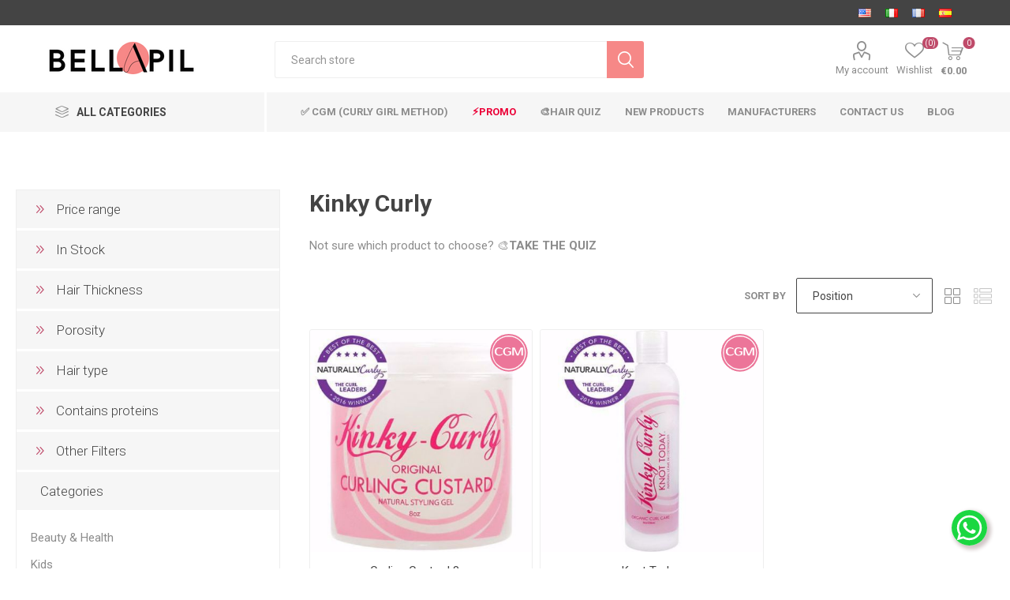

--- FILE ---
content_type: text/html; charset=utf-8
request_url: https://bellapil.com/en/kinky-curly
body_size: 89398
content:
<!DOCTYPE html><html lang=en class=html-manufacturer-page><head><title>BELLAPIL by AfroItalia. Kinky Curly</title><meta charset=UTF-8><meta name=rwetyuha content=""><meta name=wefgcvhjbax content=00000000-0000-0000-0000-000000000000><meta name=description content="Kinky Curly"><meta name=keywords content="Kinky Curly"><meta name=generator content=nopCommerce><meta name=viewport content="width=device-width, initial-scale=1, maximum-scale=1, user-scalable=0"><link rel=preload as=font href=/Themes/Emporium/Content/icons/emporium-icons.woff crossorigin><link href="https://fonts.googleapis.com/css?family=Roboto:300,400,700&amp;subset=cyrillic-ext,greek-ext&amp;display=swap" rel=stylesheet><link rel=alternate href=https://bellapil.com/en/kinky-curly hreflang=en><link rel=alternate href=https://bellapil.com/it/kinky-curly hreflang=it><link rel=alternate href=https://bellapil.com/fr/kinky-curly hreflang=fr><link rel=alternate href=https://bellapil.com/es/kinky-curly hreflang=es><script>var Tawk_API=Tawk_API||{},Tawk_LoadStart=new Date;(function(){var n=document.createElement("script"),t=document.getElementsByTagName("script")[0];n.async=!0;n.src="https://embed.tawk.to/601c74dca9a34e36b973f8b3/1etnigvmk";n.charset="UTF-8";n.setAttribute("crossorigin","*");t.parentNode.insertBefore(n,t)})()</script><meta name=facebook-domain-verification content=apelgscmjeri6h2uogyir92pybnmph><meta name=referrer content=no-referrer-when-downgrade><meta name=facebook-domain-verification content=ep0vx5qiyfks45gj1cl58hvpvl5qvg><meta name=theme-color content=#d2691e><meta name=msapplication-navbutton-color content=#d2691e><meta name=apple-mobile-web-app-status-bar-style content=#d2691e><link rel=preload as=image href=https://bellapil.com/images/thumbs/0006226_en.jpeg type=image/webp><style>.af-rapper-bf-title{margin-top:-5px;text-align:center;font-size:11px}.af-bf-endsale-clock{color:#ab3e32;font-weight:900;background-color:#fff;padding:5px;margin-bottom:5px;display:inline}.af-endbf-timer-container{display:inline-flex;flex-direction:column;align-items:center}</style><script>(function(){var i,t,n;for(window.sib={equeue:[],client_key:"c7v4cas0xf7hjxbrlj91zwc3"},window.sib.email_id="",window.sendinblue={},i=["track","identify","trackLink","page"],n=0;n<i.length;n++)(function(n){window.sendinblue[n]=function(){var t=Array.prototype.slice.call(arguments);(window.sib[n]||function(){var i={};i[n]=t;window.sib.equeue.push(i)})(t[0],t[1],t[2])}})(i[n]);t=document.createElement("script");n=document.getElementsByTagName("script")[0];t.type="text/javascript";t.id="sendinblue-js";t.async=!0;t.src="https://sibautomation.com/sa.js?key="+window.sib.client_key;n.parentNode.insertBefore(t,n);window.sendinblue.page()})()</script><script async src="https://www.googletagmanager.com/gtag/js?id=G-VHRFJM0517"></script><script>function gtag(){dataLayer.push(arguments)}window.dataLayer=window.dataLayer||[];gtag("js",new Date);gtag("config","G-VHRFJM0517",{cookie_prefix:"nopstation"});gtag("config","G-VHRFJM0517")</script><link href=/bundles/gy-57eem5itqq77r-gbbll085yaauoufki7fapkjycs.min.css rel=stylesheet><link href=/Themes/Emporium/Content/css/afcss.css rel=stylesheet><link rel=canonical href=https://bellapil.com/en/kinky-curly><link rel="shortcut icon" href=/icons/icons_0/favicon.ico><body class=manufacturer-page-body><noscript><iframe src="https://www.googletagmanager.com/ns.html?id=GTM-MNBTFD2" height=0 width=0 style=display:none;visibility:hidden></iframe></noscript><script>!function(n,t,i,r,u,f,e){n.fbq||(u=n.fbq=function(){u.callMethod?u.callMethod.apply(u,arguments):u.queue.push(arguments)},n._fbq||(n._fbq=u),u.push=u,u.loaded=!0,u.version="2.0",u.queue=[],f=t.createElement(i),f.async=!0,f.src=r,e=t.getElementsByTagName(i)[0],e.parentNode.insertBefore(f,e))}(window,document,"script","https://connect.facebook.net/en_US/fbevents.js");fbq("init","391250039164440",{external_id:20354280});fbq("track","PageView")</script><noscript><img height=1 width=1 style=display:none src="https://www.facebook.com/tr?id=391250039164440%&amp;ev=PageView&amp;noscript=1"></noscript><div class=ajax-loading-block-window style=display:none></div><div id=dialog-notifications-success title=Notification style=display:none></div><div id=dialog-notifications-error title=Error style=display:none></div><div id=dialog-notifications-warning title=Warning style=display:none></div><div id=bar-notification class=bar-notification-container data-close=Close></div><!--[if lte IE 8]><div style=clear:both;height:59px;text-align:center;position:relative><a href=http://www.microsoft.com/windows/internet-explorer/default.aspx target=_blank> <img src=/Themes/Emporium/Content/img/ie_warning.jpg height=42 width=820 alt="You are using an outdated browser. For a faster, safer browsing experience, upgrade for free today."> </a></div><![endif]--><div class=master-wrapper-page><div class=responsive-nav-wrapper-parent><div class=responsive-nav-wrapper><div class=menu-title><span>Menu</span></div><div class=search-wrap><span>Search</span></div><div class=mobile-logo><a href="/" class=logo> <img alt="BELLAPIL by AfroItalia" title="BELLAPIL by AfroItalia" src="https://bellapil.com/images/thumbs/0002196_LOGO (200 × 42 px) (2).png"></a></div><div class=shopping-cart-link></div><div class=personal-button id=header-links-opener><span>Personal menu</span></div></div></div><div class=header><div class=header-upper><div class=header-selectors-wrapper><div class="language-selector desktop"><ul class=language-list><li><a href="https://bellapil.com/en/changelanguage/1?returnUrl=%2Fen%2Fkinky-curly" title=English> <img title=English alt=English class=selected src=/images/flags/us.png> </a><li><a href="https://bellapil.com/en/changelanguage/2?returnUrl=%2Fen%2Fkinky-curly" title=Italiano> <img title=Italiano alt=Italiano src=/images/flags/it.png> </a><li><a href="https://bellapil.com/en/changelanguage/3?returnUrl=%2Fen%2Fkinky-curly" title=French> <img title=French alt=French src=/images/flags/fr.png> </a><li><a href="https://bellapil.com/en/changelanguage/4?returnUrl=%2Fen%2Fkinky-curly" title=Español> <img title=Español alt=Español src=/images/flags/es.png> </a></ul></div><div class="language-selector mobile mobile-selector"><div class="current-language-selector selector-title">English</div><div class="language-selector-options mobile-collapse"><div class=selector-options-item><input type=radio name=language-selector id=language-0 value="https://bellapil.com/en/changelanguage/1?returnUrl=%2Fen%2Fkinky-curly" onclick=setLocation(this.value) checked> <label for=language-0>English</label></div><div class=selector-options-item><input type=radio name=language-selector id=language-1 value="https://bellapil.com/en/changelanguage/2?returnUrl=%2Fen%2Fkinky-curly" onclick=setLocation(this.value)> <label for=language-1>Italiano</label></div><div class=selector-options-item><input type=radio name=language-selector id=language-2 value="https://bellapil.com/en/changelanguage/3?returnUrl=%2Fen%2Fkinky-curly" onclick=setLocation(this.value)> <label for=language-2>French</label></div><div class=selector-options-item><input type=radio name=language-selector id=language-3 value="https://bellapil.com/en/changelanguage/4?returnUrl=%2Fen%2Fkinky-curly" onclick=setLocation(this.value)> <label for=language-3>Espa&#xF1;ol</label></div></div></div></div></div><div class=header-lower><div class=header-logo><a href="/" class=logo> <img alt="BELLAPIL by AfroItalia" title="BELLAPIL by AfroItalia" src="https://bellapil.com/images/thumbs/0002196_LOGO (200 × 42 px) (2).png"></a></div><div class="search-box store-search-box"><div class=close-side-menu><span class=close-side-menu-text>Search store</span> <span class=close-side-menu-btn>Close</span></div><form method=get id=small-search-box-form action=/en/search><input type=text class=search-box-text id=small-searchterms autocomplete=off name=q placeholder="Search store" aria-label="Search store"> <button type=submit class="button-1 search-box-button">Search</button></form></div><div class=header-links-wrapper><div class=header-links><ul><li><a href=/en/customer/info class="ico-account opener" data-loginurl=/en/login>My account</a><div class="profile-menu-box login-form-in-header"><div class=close-side-menu><span class=close-side-menu-text>My account</span> <span class=close-side-menu-btn>Close</span></div><div class=header-form-holder><a href="/en/register?returnUrl=%2Fen%2Fkinky-curly" class=ico-register>Register</a> <a href="/en/login?returnUrl=%2Fen%2Fkinky-curly" class=ico-login>Log in</a></div></div><li><a href=/en/wishlist class=ico-wishlist> <span class=wishlist-label>Wishlist</span> <span class=wishlist-qty>(0)</span> </a></ul><div class=mobile-flyout-wrapper><div class=close-side-menu><span class=close-side-menu-text>Shopping cart</span> <span class=close-side-menu-btn>Close</span></div><div id=flyout-cart class=flyout-cart data-removeitemfromcarturl=/en/EmporiumTheme/RemoveItemFromCart data-flyoutcarturl=/en/EmporiumTheme/FlyoutShoppingCart><div id=topcartlink><a href=/en/cart class=ico-cart> <span class=cart-qty>0</span> <span class=cart-label> &#x20AC;0.00 </span> </a></div><div class=mini-shopping-cart><div class=flyout-cart-scroll-area><p>You have no items in your shopping cart.</div></div></div></div></div></div></div><div class=header-menu-parent><div class="header-menu categories-in-side-panel"><div class=category-navigation-list-wrapper><span class=category-navigation-title>All Categories</span><ul class="category-navigation-list sticky-flyout"></ul></div><div class=close-menu><span class=close-menu-text>Menu</span> <span class=close-menu-btn>Close</span></div><ul class=mega-menu data-isrtlenabled=false data-enableclickfordropdown=false><li class="has-sublist with-dropdown-in-grid root-category-items"><a class=with-subcategories href=/en/beauty-health><span>Beauty &amp; Health</span></a><div class=plus-button></div><div class="dropdown categories fullWidth boxes-4"><div class=row-wrapper><div class=row><div class=box><div class=picture-title-wrap><div class=picture><a href=/en/hair-care title="Show products in category Hair Care"> <img class=lazy alt="Picture for category Hair Care" src="[data-uri]" data-original=https://bellapil.com/images/thumbs/0001732_hair-care_290.png> </a></div><div class=title><a href=/en/hair-care title="Hair Care"><span>Hair Care</span></a></div></div><ul class=subcategories><li class=subcategory-item><a href=/en/shampoo title=Shampoo><span>Shampoo</span></a><li class=subcategory-item><a href=/en/conditioners title=Conditioners><span>Conditioners</span></a><li class=subcategory-item><a href=/en/treatments title="Treatments and Masks"><span>Treatments and Masks</span></a><li class=subcategory-item><a href=/en/leave-in-conditioner title="Leave-in conditioner"><span>Leave-in conditioner</span></a><li class=subcategory-item><a href=/en/products-to-define-curls title="Products to define curls, wavy and coils hair"><span>Products to define curls, wavy and coils hair</span></a><li class=subcategory-item><a href=/en/oils title=Oils><span>Oils</span></a><li class=subcategory-item><a href=/en/gel title="Other Styling"><span>Other Styling</span></a></ul></div><div class=box><div class=picture-title-wrap><div class=picture><a href=/en/tools-accessories title="Show products in category Tools &amp; Accessories"> <img class=lazy alt="Picture for category Tools &amp; Accessories" src="[data-uri]" data-original=https://bellapil.com/images/thumbs/0001729_tools-accessories_290.png> </a></div><div class=title><a href=/en/tools-accessories title="Tools &amp; Accessories"><span>Tools &amp; Accessories</span></a></div></div></div><div class=box><div class=picture-title-wrap><div class=picture><a href=/en/human-hair title="Show products in category Human hair"> <img class=lazy alt="Picture for category Human hair" src="[data-uri]" data-original=https://bellapil.com/images/thumbs/0000527_human-hair_290.png> </a></div><div class=title><a href=/en/human-hair title="Human hair"><span>Human hair</span></a></div></div></div><div class=box><div class=picture-title-wrap><div class=picture><a href=/en/synthetic-hair title="Show products in category Synthetic hair"> <img class=lazy alt="Picture for category Synthetic hair" src="[data-uri]" data-original=https://bellapil.com/images/thumbs/0001730_synthetic-hair_290.png> </a></div><div class=title><a href=/en/synthetic-hair title="Synthetic hair"><span>Synthetic hair</span></a></div></div></div></div></div></div><li class="has-sublist with-dropdown-in-grid root-category-items"><a class=with-subcategories href=/en/by-needs><span>By Needs</span></a><div class=plus-button></div><div class="dropdown categories fullWidth boxes-4"><div class=row-wrapper><div class=row><div class=box><div class=picture-title-wrap><div class=picture><a href=/en/treatments-for-scalp-care-and-maintain title="Show products in category Scalp care treatments and maintain"> <img class=lazy alt="Picture for category Scalp care treatments and maintain" src="[data-uri]" data-original=https://bellapil.com/images/thumbs/0005960_scalp-care-treatments-and-maintain_250.webp> </a></div><div class=title><a href=/en/treatments-for-scalp-care-and-maintain title="Scalp care treatments and maintain"><span>Scalp care treatments and maintain</span></a></div></div></div><div class=box><div class=picture-title-wrap><div class=picture><a href=/en/products-for-long-and-strong-hair title="Show products in category Products for longer and stronger hair"> <img class=lazy alt="Picture for category Products for longer and stronger hair" src="[data-uri]" data-original=https://bellapil.com/images/thumbs/0005966_products-for-longer-and-stronger-hair_250.webp> </a></div><div class=title><a href=/en/products-for-long-and-strong-hair title="Products for longer and stronger hair"><span>Products for longer and stronger hair</span></a></div></div></div><div class=box><div class=picture-title-wrap><div class=picture><a href=/en/maternity-and-postpartum-products title="Show products in category Products during maternity and postpartum"> <img class=lazy alt="Picture for category Products during maternity and postpartum" src="[data-uri]" data-original=https://bellapil.com/images/thumbs/0006000_products-during-maternity-and-postpartum_250.webp> </a></div><div class=title><a href=/en/maternity-and-postpartum-products title="Products during maternity and postpartum"><span>Products during maternity and postpartum</span></a></div></div></div><div class=box><div class=picture-title-wrap><div class=picture><a href=/en/sport-and-workout-with-curly-hair title="Show products in category Sport and workout with curly hair"> <img class=lazy alt="Picture for category Sport and workout with curly hair" src="[data-uri]" data-original=https://bellapil.com/images/thumbs/0005962_sport-and-workout-with-curly-hair_250.webp> </a></div><div class=title><a href=/en/sport-and-workout-with-curly-hair title="Sport and workout with curly hair"><span>Sport and workout with curly hair</span></a></div></div></div></div><div class=row><div class=box><div class=picture-title-wrap><div class=picture><a href=/en/free-yourself-from-knots-and-tangles title="Show products in category Free yourself from knots and tangles"> <img class=lazy alt="Picture for category Free yourself from knots and tangles" src="[data-uri]" data-original=https://bellapil.com/images/thumbs/0006001_free-yourself-from-knots-and-tangles_250.webp> </a></div><div class=title><a href=/en/free-yourself-from-knots-and-tangles title="Free yourself from knots and tangles"><span>Free yourself from knots and tangles</span></a></div></div></div><div class=box><div class=picture-title-wrap><div class=picture><a href=/en/perfect-twist-braids-out title="Show products in category Perfect Twist &amp; Braids Out"> <img class=lazy alt="Picture for category Perfect Twist &amp; Braids Out" src="[data-uri]" data-original=https://bellapil.com/images/thumbs/0005968_perfect-twist-braids-out_250.webp> </a></div><div class=title><a href=/en/perfect-twist-braids-out title="Perfect Twist &amp; Braids Out"><span>Perfect Twist &amp; Braids Out</span></a></div></div></div><div class=box><div class=picture-title-wrap><div class=picture><a href=/en/minisize title="Show products in category Trial Mini Sizes &amp; Travel Size"> <img class=lazy alt="Picture for category Trial Mini Sizes &amp; Travel Size" src="[data-uri]" data-original=https://bellapil.com/images/thumbs/0006002_trial-mini-sizes-travel-size_250.webp> </a></div><div class=title><a href=/en/minisize title="Trial Mini Sizes &amp; Travel Size"><span>Trial Mini Sizes &amp; Travel Size</span></a></div></div></div><div class=box><div class=picture-title-wrap><div class=picture><a href=/en/humidity-resistant-products title="Show products in category Humidity proof products"> <img class=lazy alt="Picture for category Humidity proof products" src="[data-uri]" data-original=https://bellapil.com/images/thumbs/0005961_humidity-proof-products_250.webp> </a></div><div class=title><a href=/en/humidity-resistant-products title="Humidity proof products"><span>Humidity proof products</span></a></div></div></div></div></div></div><li><a href=/en/cgm-curly-girl-method-approved title="✅ CGM (Curly Girl Method)"><span> &#x2705; CGM (Curly Girl Method)</span></a><li class="with-dropdown-in-grid root-category-items"><a href=/en/kids><span>Kids</span></a><div class=plus-button></div><li class=pink-color><a href=https://bellapil.com/promozioni-offerte-e-codici-sconto title=⚡PROMO><span> &#x26A1;PROMO</span></a><li><a href=/en/hair-quiz title="🎨Hair Quiz"><span> &#x1F3A8;Hair Quiz</span></a><li><a href=/en/newproducts title="New Products"><span> New Products</span></a><li class="has-sublist with-dropdown-in-grid"><a class=with-subcategories href=/en/manufacturer/all title=Manufacturers><span>Manufacturers</span></a><div class="dropdown manufacturers fullWidth boxes-10"><div class=row-wrapper><div class=row><div class=box><div class=picture><a class=manufacturer href=/en/shea-moisture title="Shea Moisture"> <img class=lazy src="[data-uri]" data-original=https://bellapil.com/images/thumbs/0000111_shea-moisture_165.png alt="Picture for category Shea Moisture" title="Picture for category Shea Moisture"> </a></div><div class=title><a class=manufacturer href=/en/shea-moisture title="Shea Moisture"><span>Shea Moisture</span></a></div></div><div class=box><div class=picture><a class=manufacturer href=/en/cantu title=Cantu> <img class=lazy src="[data-uri]" data-original=https://bellapil.com/images/thumbs/0000113_cantu_165.jpeg alt="Picture for category Cantu" title="Picture for category Cantu"> </a></div><div class=title><a class=manufacturer href=/en/cantu title=Cantu><span>Cantu</span></a></div></div><div class=box><div class=picture><a class=manufacturer href=/en/aunt-jackies title="Aunt Jackie’s"> <img class=lazy src="[data-uri]" data-original=https://bellapil.com/images/thumbs/0000114_aunt-jackies_165.png alt="Picture for category Aunt Jackie’s" title="Picture for category Aunt Jackie’s"> </a></div><div class=title><a class=manufacturer href=/en/aunt-jackies title="Aunt Jackie’s"><span>Aunt Jackie&#x2019;s</span></a></div></div><div class=box><div class=picture><a class=manufacturer href=/en/eco-style title="ECO STYLE"> <img class=lazy src="[data-uri]" data-original=https://bellapil.com/images/thumbs/0000117_eco-style_165.png alt="Picture for category ECO STYLE" title="Picture for category ECO STYLE"> </a></div><div class=title><a class=manufacturer href=/en/eco-style title="ECO STYLE"><span>ECO STYLE</span></a></div></div><div class=box><div class=picture><a class=manufacturer href=/en/sunny-isle title="SUNNY ISLE"> <img class=lazy src="[data-uri]" data-original=https://bellapil.com/images/thumbs/0000119_sunny-isle_165.png alt="Picture for category SUNNY ISLE" title="Picture for category SUNNY ISLE"> </a></div><div class=title><a class=manufacturer href=/en/sunny-isle title="SUNNY ISLE"><span>SUNNY ISLE</span></a></div></div><div class=box><div class=picture><a class=manufacturer href=/en/curls title=Curls> <img class=lazy src="[data-uri]" data-original=https://bellapil.com/images/thumbs/0000345_curls_165.png alt="Picture for category Curls" title="Picture for category Curls"> </a></div><div class=title><a class=manufacturer href=/en/curls title=Curls><span>Curls</span></a></div></div><div class=box><div class=picture><a class=manufacturer href=/en/aphogee title=ApHogee> <img class=lazy src="[data-uri]" data-original=https://bellapil.com/images/thumbs/0000428_aphogee_165.jpeg alt="Picture for category ApHogee" title="Picture for category ApHogee"> </a></div><div class=title><a class=manufacturer href=/en/aphogee title=ApHogee><span>ApHogee</span></a></div></div><div class=box><div class=picture><a class=manufacturer href=/en/afro-love title="Afro Love"> <img class=lazy src="[data-uri]" data-original=https://bellapil.com/images/thumbs/0001954_afro-love_165.png alt="Picture for category Afro Love" title="Picture for category Afro Love"> </a></div><div class=title><a class=manufacturer href=/en/afro-love title="Afro Love"><span>Afro Love</span></a></div></div><div class=box><div class=picture><a class=manufacturer href=/en/secret-dafrique title="Secret d’Afrique"> <img class=lazy src="[data-uri]" data-original=https://bellapil.com/images/thumbs/0000587_secret-dafrique_165.jpeg alt="Picture for category Secret d’Afrique" title="Picture for category Secret d’Afrique"> </a></div><div class=title><a class=manufacturer href=/en/secret-dafrique title="Secret d’Afrique"><span>Secret d&#x2019;Afrique</span></a></div></div><div class=box><div class=picture><a class=manufacturer href=/en/as-i-am title="As I Am"> <img class=lazy src="[data-uri]" data-original=https://bellapil.com/images/thumbs/0000721_as-i-am_165.png alt="Picture for category As I Am" title="Picture for category As I Am"> </a></div><div class=title><a class=manufacturer href=/en/as-i-am title="As I Am"><span>As I Am</span></a></div></div></div></div></div><li><a href=/en/contactus title="Contact Us"><span> Contact Us</span></a><li><a href=https://bellapil.com/it/blog/category/argomenti-e-consigli-capelli-mossiricci-e-afroricci title=Blog><span> Blog</span></a></ul><ul class=mega-menu-responsive><li class=all-categories><span class=labelfornextplusbutton>All Categories</span><div class=plus-button></div><div class=sublist-wrap><ul class=sublist><li class=back-button><span>Back</span><li class="has-sublist mega-menu-categories root-category-items"><a class=with-subcategories href=/en/beauty-health>Beauty &amp; Health</a><div class=plus-button></div><div class=sublist-wrap><ul class=sublist><li class=back-button><span>Back</span><li class=has-sublist style=display:flex><img class=lazy src=https://bellapil.com/images/thumbs/0001732_hair-care_290.png style=vertical-align:middle;padding:3px;max-width:60px> <a href=/en/hair-care title="Hair Care" class=with-subcategories> <span>Hair Care</span> </a><div class=plus-button></div><div class=sublist-wrap><ul class=sublist><li class=back-button><span>Back</span><li style=display:flex><img class=lazy src=https://bellapil.com/images/thumbs/0005952_shampoo_290.webp style=vertical-align:middle;padding:3px;max-width:60px> <a class=lastLevelCategory href=/en/shampoo title=Shampoo> <span>Shampoo</span> </a><li style=display:flex><img class=lazy src=https://bellapil.com/images/thumbs/0005954_conditioners_290.webp style=vertical-align:middle;padding:3px;max-width:60px> <a class=lastLevelCategory href=/en/conditioners title=Conditioners> <span>Conditioners</span> </a><li style=display:flex><img class=lazy src=https://bellapil.com/images/thumbs/0005955_treatments-and-masks_290.webp style=vertical-align:middle;padding:3px;max-width:60px> <a class=lastLevelCategory href=/en/treatments title="Treatments and Masks"> <span>Treatments and Masks</span> </a><li style=display:flex><img class=lazy src=https://bellapil.com/images/thumbs/0005956_leave-in-conditioner_290.webp style=vertical-align:middle;padding:3px;max-width:60px> <a class=lastLevelCategory href=/en/leave-in-conditioner title="Leave-in conditioner"> <span>Leave-in conditioner</span> </a><li class=has-sublist style=display:flex><img class=lazy src=https://bellapil.com/images/thumbs/0005957_products-to-define-curls-wavy-and-coils-hair_290.webp style=vertical-align:middle;padding:3px;max-width:60px> <a href=/en/products-to-define-curls title="Products to define curls, wavy and coils hair" class=with-subcategories> <span>Products to define curls, wavy and coils hair</span> </a><div class=plus-button></div><div class=sublist-wrap><ul class=sublist><li class=back-button><span>Back</span><li style=display:flex><img class=lazy src=https://bellapil.com/images/thumbs/0001717_curls-creams-and-activator_290.png style=vertical-align:middle;padding:3px;max-width:60px> <a class=lastLevelCategory href=/en/defining-cream title="Curls creams and activator"> <span>Curls creams and activator</span> </a><li style=display:flex><img class=lazy src=https://bellapil.com/images/thumbs/0001718_gel-and-defining-custard_290.png style=vertical-align:middle;padding:3px;max-width:60px> <a class=lastLevelCategory href=/en/gel-and-custard-defining title="Gel and Defining Custard"> <span>Gel and Defining Custard</span> </a><li style=display:flex><img class=lazy src=https://bellapil.com/images/thumbs/0001719_foam-and-mousse_290.png style=vertical-align:middle;padding:3px;max-width:60px> <a class=lastLevelCategory href=/en/mousse-defining title="Foam and Mousse"> <span>Foam and Mousse</span> </a><li style=display:flex><img class=lazy src=https://bellapil.com/images/thumbs/0001720_curl-refresher_290.png style=vertical-align:middle;padding:3px;max-width:60px> <a class=lastLevelCategory href=/en/curl-refresher title="Curl Refresher"> <span>Curl Refresher</span> </a></ul></div><li style=display:flex><img class=lazy src=https://bellapil.com/images/thumbs/0005958_oils_290.webp style=vertical-align:middle;padding:3px;max-width:60px> <a class=lastLevelCategory href=/en/oils title=Oils> <span>Oils</span> </a><li style=display:flex><img class=lazy src=https://bellapil.com/images/thumbs/0005959_other-styling_290.webp style=vertical-align:middle;padding:3px;max-width:60px> <a class=lastLevelCategory href=/en/gel title="Other Styling"> <span>Other Styling</span> </a></ul></div><li style=display:flex><img class=lazy src=https://bellapil.com/images/thumbs/0001729_tools-accessories_290.png style=vertical-align:middle;padding:3px;max-width:60px> <a class=lastLevelCategory href=/en/tools-accessories title="Tools &amp; Accessories"> <span>Tools &amp; Accessories</span> </a><li style=display:flex><img class=lazy src=https://bellapil.com/images/thumbs/0000527_human-hair_290.png style=vertical-align:middle;padding:3px;max-width:60px> <a class=lastLevelCategory href=/en/human-hair title="Human hair"> <span>Human hair</span> </a><li style=display:flex><img class=lazy src=https://bellapil.com/images/thumbs/0001730_synthetic-hair_290.png style=vertical-align:middle;padding:3px;max-width:60px> <a class=lastLevelCategory href=/en/synthetic-hair title="Synthetic hair"> <span>Synthetic hair</span> </a></ul></div><li class="has-sublist mega-menu-categories root-category-items"><a class=with-subcategories href=/en/by-needs>By Needs</a><div class=plus-button></div><div class=sublist-wrap><ul class=sublist><li class=back-button><span>Back</span><li style=display:flex><img class=lazy src=https://bellapil.com/images/thumbs/0005960_scalp-care-treatments-and-maintain_290.webp style=vertical-align:middle;padding:3px;max-width:60px> <a class=lastLevelCategory href=/en/treatments-for-scalp-care-and-maintain title="Scalp care treatments and maintain"> <span>Scalp care treatments and maintain</span> </a><li style=display:flex><img class=lazy src=https://bellapil.com/images/thumbs/0005966_products-for-longer-and-stronger-hair_290.webp style=vertical-align:middle;padding:3px;max-width:60px> <a class=lastLevelCategory href=/en/products-for-long-and-strong-hair title="Products for longer and stronger hair"> <span>Products for longer and stronger hair</span> </a><li style=display:flex><img class=lazy src=https://bellapil.com/images/thumbs/0006000_products-during-maternity-and-postpartum_290.webp style=vertical-align:middle;padding:3px;max-width:60px> <a class=lastLevelCategory href=/en/maternity-and-postpartum-products title="Products during maternity and postpartum"> <span>Products during maternity and postpartum</span> </a><li style=display:flex><img class=lazy src=https://bellapil.com/images/thumbs/0005962_sport-and-workout-with-curly-hair_290.webp style=vertical-align:middle;padding:3px;max-width:60px> <a class=lastLevelCategory href=/en/sport-and-workout-with-curly-hair title="Sport and workout with curly hair"> <span>Sport and workout with curly hair</span> </a><li style=display:flex><img class=lazy src=https://bellapil.com/images/thumbs/0006001_free-yourself-from-knots-and-tangles_290.webp style=vertical-align:middle;padding:3px;max-width:60px> <a class=lastLevelCategory href=/en/free-yourself-from-knots-and-tangles title="Free yourself from knots and tangles"> <span>Free yourself from knots and tangles</span> </a><li style=display:flex><img class=lazy src=https://bellapil.com/images/thumbs/0005968_perfect-twist-braids-out_290.webp style=vertical-align:middle;padding:3px;max-width:60px> <a class=lastLevelCategory href=/en/perfect-twist-braids-out title="Perfect Twist &amp; Braids Out"> <span>Perfect Twist &amp; Braids Out</span> </a><li style=display:flex><img class=lazy src=https://bellapil.com/images/thumbs/0006002_trial-mini-sizes-travel-size_290.webp style=vertical-align:middle;padding:3px;max-width:60px> <a class=lastLevelCategory href=/en/minisize title="Trial Mini Sizes &amp; Travel Size"> <span>Trial Mini Sizes &amp; Travel Size</span> </a><li style=display:flex><img class=lazy src=https://bellapil.com/images/thumbs/0005961_humidity-proof-products_290.webp style=vertical-align:middle;padding:3px;max-width:60px> <a class=lastLevelCategory href=/en/humidity-resistant-products title="Humidity proof products"> <span>Humidity proof products</span> </a></ul></div><li class="mega-menu-categories root-category-items"><a href=/en/kids>Kids</a></ul></div><li><a href=/en/cgm-curly-girl-method-approved title="✅ CGM (Curly Girl Method)"><span> &#x2705; CGM (Curly Girl Method)</span></a><li class=pink-color><a href=https://bellapil.com/promozioni-offerte-e-codici-sconto title=⚡PROMO><span> &#x26A1;PROMO</span></a><li><a href=/en/hair-quiz title="🎨Hair Quiz"><span> &#x1F3A8;Hair Quiz</span></a><li><a href=/en/newproducts title="New Products"><span> New Products</span></a><li class=has-sublist><a class=with-subcategories href=/en/manufacturer/all title=Manufacturers><span>Manufacturers</span></a><div class=plus-button></div><div class=sublist-wrap><ul class=sublist><li class=back-button><span>Back</span><li><a href=/en/shea-moisture title="Shea Moisture"><span>Shea Moisture</span></a><li><a href=/en/cantu title=Cantu><span>Cantu</span></a><li><a href=/en/aunt-jackies title="Aunt Jackie’s"><span>Aunt Jackie&#x2019;s</span></a><li><a href=/en/eco-style title="ECO STYLE"><span>ECO STYLE</span></a><li><a href=/en/sunny-isle title="SUNNY ISLE"><span>SUNNY ISLE</span></a><li><a href=/en/curls title=Curls><span>Curls</span></a><li><a href=/en/aphogee title=ApHogee><span>ApHogee</span></a><li><a href=/en/afro-love title="Afro Love"><span>Afro Love</span></a><li><a href=/en/secret-dafrique title="Secret d’Afrique"><span>Secret d&#x2019;Afrique</span></a><li><a href=/en/as-i-am title="As I Am"><span>As I Am</span></a><li><a class=view-all href=/en/manufacturer/all title="View All"> <span>View All</span> </a></ul></div><li><a href=/en/contactus title="Contact Us"><span> Contact Us</span></a><li><a href=https://bellapil.com/it/blog/category/argomenti-e-consigli-capelli-mossiricci-e-afroricci title=Blog><span> Blog</span></a></ul><div class=mobile-menu-items></div></div></div></div><div class=overlayOffCanvas></div><div class=master-wrapper-content><div id=product-ribbon-info data-productid=0 data-productboxselector=".product-item, .item-holder" data-productboxpicturecontainerselector=".picture, .item-picture" data-productpagepicturesparentcontainerselector=.product-essential data-productpagebugpicturecontainerselector=.picture data-retrieveproductribbonsurl=/en/RetrieveProductRibbons></div><div class=quickViewData data-productselector=.product-item data-productselectorchild=.btn-wrapper data-retrievequickviewurl=/en/quickviewdata data-quickviewbuttontext="Quick View" data-quickviewbuttontitle="Quick View" data-isquickviewpopupdraggable=False data-enablequickviewpopupoverlay=True data-accordionpanelsheightstyle=content data-getquickviewbuttonroute=/en/getquickviewbutton></div><div class=master-column-wrapper><div class=center-2><div class="page manufacturer-page"><div class=page-title><h1>Kinky Curly</h1></div><div class=page-body><div class=manufacturer-description><p><span style=font-weight:400>Not sure which product to choose? </span><a href=https://bellapil.com/hair-quiz><span style=font-weight:400>🎨</span><strong>TAKE THE QUIZ</strong></a></div><div class=product-selectors><div class=filters-button-wrapper><button class=filters-button>Filters</button></div><div class=product-viewmode><span>View as</span> <a class="viewmode-icon grid selected" data-viewmode=grid title=Grid>Grid</a> <a class="viewmode-icon list" data-viewmode=list title=List>List</a></div><div class=product-sorting><span>Sort by</span> <select aria-label="Select product sort order" id=products-orderby name=products-orderby><option selected value=0>Position<option value=10>Price: Low to High<option value=11>Price: High to Low</select></div><div class=product-page-size><span>Display</span> <select aria-label="Select number of products per page" id=products-pagesize name=products-pagesize><option selected value=12>12<option value=24>24<option value=48>48</select> <span>per page</span></div></div><div class=products-container><div class=ajax-products-busy></div><div class=products-wrapper><div class=product-grid><div class=item-grid><div class=item-box><div class=product-item data-productid=203><div class=picture><a href=/en/curling-custard title="Show details for Curling Custard 8oz"> <img src="[data-uri]" data-lazyloadsrc=https://bellapil.com/images/thumbs/0000823_curling-custard-8oz_415.jpeg alt="Picture of Curling Custard 8oz" title="Show details for Curling Custard 8oz" class=picture-img> </a><div class=btn-wrapper><button type=button title="Add to wishlist" class="button-2 add-to-wishlist-button" onclick="return AjaxCart.addproducttocart_catalog(&#34;/addproducttocart/catalog/203/2/1&#34;),!1">Add to wishlist</button></div></div><div class=details><h2 class=product-title><a href=/en/curling-custard>Curling Custard 8oz</a></h2><div class=sku>203</div><div class=product-rating-box title="17 review(s)"><div class=rating><div style=width:89%></div></div></div><div class=description></div><div class=add-info><div class=prices><span class="price actual-price">&#x20AC;31.99</span><style asp-location=Footer></style></div><div class=buttons><button type=button class="button-2 product-box-add-to-cart-button" onclick="return AjaxCart.addproducttocart_catalog(&#34;/addproducttocart/catalog/203/1/1&#34;),!1">Add to cart</button></div></div></div></div></div><div class=item-box><div class=product-item data-productid=205><div class=picture><a href=/en/knot-today title="Show details for Knot Today"> <img src="[data-uri]" data-lazyloadsrc=https://bellapil.com/images/thumbs/0000825_knot-today_415.jpeg alt="Picture of Knot Today" title="Show details for Knot Today" class=picture-img> </a><div class=btn-wrapper><button type=button title="Add to wishlist" class="button-2 add-to-wishlist-button" onclick="return AjaxCart.addproducttocart_catalog(&#34;/addproducttocart/catalog/205/2/1&#34;),!1">Add to wishlist</button></div></div><div class=details><h2 class=product-title><a href=/en/knot-today>Knot Today</a></h2><div class=sku>205</div><div class=product-rating-box title="12 review(s)"><div class=rating><div style=width:93%></div></div></div><div class=description></div><div class=add-info><div class=prices><span class="price actual-price">&#x20AC;24.25</span><style asp-location=Footer></style></div><div class=buttons><button type=button class="button-2 product-box-add-to-cart-button" onclick="return AjaxCart.addproducttocart_catalog(&#34;/addproducttocart/catalog/205/1/1&#34;),!1">Add to cart</button></div></div></div></div></div></div></div></div></div></div></div></div><div class=side-2><div class=nopAjaxFilters7Spikes data-categoryid=0 data-manufacturerid=27 data-vendorid=0 data-isonsearchpage=False data-searchkeyword="" data-searchcategoryid=0 data-searchmanufacturerid=0 data-searchvendorid=0 data-searchpricefrom="" data-searchpriceto="" data-searchincludesubcategories=False data-searchinproductdescriptions=False data-searchadvancedsearch=False data-getfilteredproductsurl=/en/getFilteredProducts data-productslistpanelselector=.product-list data-productsgridpanelselector=.product-grid data-pagerpanelselector=.pager data-pagerpanelintegrationselector=".product-grid, .product-list" data-sortoptionsdropdownselector=#products-orderby data-viewoptionsdropdownselector=".viewmode-icon, #products-viewmode" data-productspagesizedropdownselector="#products-pagesize-mobile, #products-pagesize-desktop" data-filtersuimode=usecheckboxes data-defaultviewmode=grid data-enableinfinitescroll=True data-infinitescrollloadertext="Loading more products ..." data-scrolltoelement=True data-scrolltoelementselector=.product-selectors data-showselectedfilterspanel=True data-numberofreturnedproductsselector=.returned-products-marker data-selectedoptionstargetselector=".nopAjaxFilters7Spikes .filtersPanel:first" data-selectedoptionstargetaction=prependTo data-isrtl=false data-closefilterspanelafterfiltrationinmobile=false data-no-products-window-title="NO RESULTS FOUND" data-no-products-window-message="There are no products for the filters that you selected. Please widen your search criteria."><div class=close-side-menu><span class=close-side-menu-text>Filters</span> <span class=close-side-menu-btn>Close</span></div><div class=filtersPanel><div class=filtersTitlePanel><a class=clearFilterOptionsAll>Clear All</a></div><div class="block filter-block priceRangeFilterPanel7Spikes" data-currentcurrencysymbol=""><div class=title><a class="toggleControl closed">Price range</a> <a class=clearPriceRangeFilter>Clear</a></div><div class=filtersGroupPanel style=display:none><div class=priceRangeMinMaxPanel><span class=priceRangeMinPanel> <span>Min:</span> <span class=priceRangeMinPrice>&#x20AC;24.00</span> </span> <span class=priceRangeMaxPanel> <span>Max:</span> <span class=priceRangeMaxPrice>&#x20AC;32.00</span> </span></div><div id=slider class=price-range-slider data-sliderminvalue=24 data-slidermaxvalue=32 data-selectedfromvalue=24 data-selectedtovalue=32 data-customformatting=€0.00></div><div class=priceRangeCurrentPricesPanel><span class=currentMinPrice>24</span> <span class=currentMaxPrice>32</span></div></div></div><div class="block filter-block inStockFilterPanel7Spikes"><div class=title><a class="toggleControl closed">In Stock</a> <a class=clearFilterOptions>Clear</a></div><div class="filtersGroupPanel filtersCheckboxPanel" style=display:none><ul class=checkbox-list><li class=checkbox-item><input data-option-ids=1 type=checkbox id=in-stock-filter-1> <label class=filter-item-name for=in-stock-filter-1>In Stock</label></ul></div></div><div class="block filter-block specificationFilterPanel7Spikes"><div class=title><a class="toggleControl closed">Hair Thickness</a> <a class=clearFilterOptions>Clear</a></div><div class="filtersGroupPanel filtersCheckboxPanel" data-optionsgroupid=1 id=specificationFiltersDropDown1 style=display:none><ul class=checkbox-list><li class=checkbox-item><input data-option-ids=8 type=checkbox id=specification-input-1-8><label class=filter-item-name for=specification-input-1-8>Medium</label><li class=checkbox-item><input data-option-ids=9 type=checkbox id=specification-input-1-9><label class=filter-item-name for=specification-input-1-9>Thick</label><li class=checkbox-item><input data-option-ids=1 type=checkbox id=specification-input-1-1><label class=filter-item-name for=specification-input-1-1>Thin</label></ul></div></div><div class="block filter-block specificationFilterPanel7Spikes"><div class=title><a class="toggleControl closed">Porosity</a> <a class=clearFilterOptions>Clear</a></div><div class="filtersGroupPanel filtersCheckboxPanel" data-optionsgroupid=2 id=specificationFiltersDropDown2 style=display:none><ul class=checkbox-list><li class=checkbox-item><input data-option-ids=4 type=checkbox id=specification-input-2-4><label class=filter-item-name for=specification-input-2-4>Low</label><li class=checkbox-item><input data-option-ids=3 type=checkbox id=specification-input-2-3><label class=filter-item-name for=specification-input-2-3>Mixed</label></ul></div></div><div class="block filter-block specificationFilterPanel7Spikes"><div class=title><a class="toggleControl closed">Hair type</a> <a class=clearFilterOptions>Clear</a></div><div class="filtersGroupPanel filtersCheckboxPanel" data-optionsgroupid=3 id=specificationFiltersDropDown3 style=display:none><ul class=checkbox-list><li class=checkbox-item><input data-option-ids=5 type=checkbox id=specification-input-3-5><label class=filter-item-name for=specification-input-3-5>2</label><li class=checkbox-item><input data-option-ids=6 type=checkbox id=specification-input-3-6><label class=filter-item-name for=specification-input-3-6>3</label><li class=checkbox-item><input data-option-ids=7 type=checkbox id=specification-input-3-7><label class=filter-item-name for=specification-input-3-7>4</label></ul></div></div><div class="block filter-block specificationFilterPanel7Spikes"><div class=title><a class="toggleControl closed">Contains proteins</a> <a class=clearFilterOptions>Clear</a></div><div class="filtersGroupPanel filtersCheckboxPanel" data-optionsgroupid=4 id=specificationFiltersDropDown4 style=display:none><ul class=checkbox-list><li class=checkbox-item><input data-option-ids=11 type=checkbox id=specification-input-4-11><label class=filter-item-name for=specification-input-4-11>No</label></ul></div></div><div class="block filter-block specificationFilterPanel7Spikes"><div class=title><a class="toggleControl closed">Other Filters</a> <a class=clearFilterOptions>Clear</a></div><div class="filtersGroupPanel filtersCheckboxPanel" data-optionsgroupid=5 id=specificationFiltersDropDown5 style=display:none><ul class=checkbox-list><li class=checkbox-item><input data-option-ids=25 type=checkbox id=specification-input-5-25><label class=filter-item-name for=specification-input-5-25>Tenuta media/alta</label></ul></div></div></div><div class="block filter-block selected-options" style=display:none><div class=title><a class=toggleControl>Selected Options</a></div><div class=filtersTitlePanel><a class=clearFilterOptionsAll>Clear All</a></div><div class=filtersGroupPanel><ul class=selected-options-list></ul></div></div><div class="number-of-returned-products sample-element" style=display:none><span class=showing-text>Showing</span> <span class=productsPerPage></span> <span class=of-text>of</span> <span class=allProductsReturned></span> <span class=results-text>results</span></div><div class=returned-products-filters-panel style=display:none><span class=allProductsReturned></span></div></div><input id=availableSortOptionsJson name=availableSortOptionsJson type=hidden value="[{&#34;Disabled&#34;:false,&#34;Group&#34;:null,&#34;Selected&#34;:true,&#34;Text&#34;:&#34;Position&#34;,&#34;Value&#34;:&#34;0&#34;},{&#34;Disabled&#34;:false,&#34;Group&#34;:null,&#34;Selected&#34;:false,&#34;Text&#34;:&#34;Price: Low to High&#34;,&#34;Value&#34;:&#34;10&#34;},{&#34;Disabled&#34;:false,&#34;Group&#34;:null,&#34;Selected&#34;:false,&#34;Text&#34;:&#34;Price: High to Low&#34;,&#34;Value&#34;:&#34;11&#34;}]"> <input id=availableViewModesJson name=availableViewModesJson type=hidden value="[{&#34;Disabled&#34;:false,&#34;Group&#34;:null,&#34;Selected&#34;:true,&#34;Text&#34;:&#34;Grid&#34;,&#34;Value&#34;:&#34;grid&#34;},{&#34;Disabled&#34;:false,&#34;Group&#34;:null,&#34;Selected&#34;:false,&#34;Text&#34;:&#34;List&#34;,&#34;Value&#34;:&#34;list&#34;}]"> <input id=availablePageSizesJson name=availablePageSizesJson type=hidden value="[{&#34;Disabled&#34;:false,&#34;Group&#34;:null,&#34;Selected&#34;:true,&#34;Text&#34;:&#34;12&#34;,&#34;Value&#34;:&#34;12&#34;},{&#34;Disabled&#34;:false,&#34;Group&#34;:null,&#34;Selected&#34;:false,&#34;Text&#34;:&#34;24&#34;,&#34;Value&#34;:&#34;24&#34;},{&#34;Disabled&#34;:false,&#34;Group&#34;:null,&#34;Selected&#34;:false,&#34;Text&#34;:&#34;48&#34;,&#34;Value&#34;:&#34;48&#34;}]"><div class=block-wrapper><div class="block block-category-navigation"><div class=title><strong>Categories</strong></div><div class=listbox><ul class=list><li class=inactive><a href=/en/beauty-health>Beauty &amp; Health </a><li class=inactive><a href=/en/kids>Kids </a><li class=inactive><a href=/en/men>Men </a><li class=inactive><a href=/en/hair-quiz>&#x1F3A8;Hair Quiz </a><li class=inactive><a href=/en/cgm-curly-girl-method-approved>&#x2705; CGM (Curly Girl Method) </a><li class=inactive><a href=/en/volumizing-products>Volumizing products </a><li class=inactive><a href=/en/by-needs>By Needs </a><li class=inactive><a href=/en/idonei-promo-sped-euro>&#x1F3AF;Articoli a doppio risparmio </a><li class=inactive><a href=/en/free-sample>Free sample </a></ul></div></div><div class="block block-popular-tags"><div class=title><strong>Popular tags</strong></div><div class=listbox><div class=tags><ul><li><a href=/en/balsamo-senza-risciaquo style=font-size:90%>balsamo senza risciaquo</a></ul></div><div class=view-all><a href=/en/producttag/all>View all</a></div></div></div></div></div></div><div class=slider-wrapper><div class="anywhere-slider anywhere-slick-slider slickless" id=anywhereSlider56 data-mobilebreakpoint=768><div class="picture-slide first-slide"><a href=https://bellapil.com/en/lista-dattesa-black-friday> <img src="[data-uri]" data-lazy=https://bellapil.com/images/thumbs/0006226_en.jpeg data-mobilepicturesrc=https://bellapil.com/images/thumbs/0006238_BFen.jpeg data-desktoppicturesrc=https://bellapil.com/images/thumbs/0006226_en.jpeg> </a></div><div class=slick-arrows></div></div></div><div class="slider-wrapper af-webapp-hide mt-10px"><div class="anywhere-slider anywhere-slick-slider slickless" id=anywhereSlider24 data-mobilebreakpoint=768><div class="picture-slide first-slide"><a href=https://bellapil.com/en/app-bellapil-shopping> <picture><source media="(max-width: 768px)" srcset=""><img src="https://bellapil.com/images/thumbs/0002520_THIN banner desktop.png" loading=eager decoding=async> </picture> </a></div><div class=slick-arrows></div></div></div><script src=https://cdn.commoninja.com/sdk/latest/commonninja.js defer></script><link rel=preconnect href=https://cdn.commoninja.com><div class="commonninja_component pid-53c83135-86ec-4e1f-96c4-da94ed289097"></div><script src=https://widgets.embeddable.co/sdk/latest/embeddable.js defer></script><div class=embeddable-JKdkmQqkjF></div></div><div class=footer><div id=jcarousel-2-434 class=jCarouselMainWrapper><div class="nop-jcarousel manufacturer-grid"><div class="title carousel-title"><strong>Brands</strong></div><div class="slick-carousel item-grid" data-slick="{&#34;rtl&#34;:false,&#34;infinite&#34;:true,&#34;slidesToScroll&#34;:3,&#34;dots&#34;:false,&#34;speed&#34;:150,&#34;autoplay&#34;:true,&#34;autoplaySpeed&#34;:4000,&#34;arrows&#34;:false,&#34;cssEase&#34;:&#34;linear&#34;,&#34;respondTo&#34;:&#34;slider&#34;,&#34;edgeFriction&#34;:0.05,&#34;initialSlide&#34;:0,&#34;pauseOnHover&#34;:true,&#34;draggable&#34;:false,&#34;prevArrow&#34;:&#34;&lt;button type=\&#34;button\&#34; data-role=\&#34;none\&#34; class=\&#34;slick-prev\&#34; aria-label=\&#34;Previous\&#34; tabindex=\&#34;0\&#34; role=\&#34;button\&#34;>Previous&lt;/button>&#34;,&#34;nextArrow&#34;:&#34;&lt;button type=\&#34;button\&#34; data-role=\&#34;none\&#34; class=\&#34;slick-next\&#34; aria-label=\&#34;Next\&#34; tabindex=\&#34;0\&#34; role=\&#34;button\&#34;>Next&lt;/button>&#34;,&#34;responsive&#34;:[{&#34;breakpoint&#34;:10000,&#34;settings&#34;:{&#34;slidesToShow&#34;:10}},{&#34;breakpoint&#34;:1600,&#34;settings&#34;:{&#34;slidesToShow&#34;:8}},{&#34;breakpoint&#34;:1280,&#34;settings&#34;:{&#34;slidesToShow&#34;:6,&#34;dots&#34;:true}},{&#34;breakpoint&#34;:1024,&#34;settings&#34;:{&#34;slidesToShow&#34;:4,&#34;dots&#34;:true}},{&#34;breakpoint&#34;:600,&#34;settings&#34;:{&#34;slidesToShow&#34;:2,&#34;dots&#34;:true,&#34;slidesToScroll&#34;:2}}],&#34;lazyLoad&#34;:&#34;ondemand&#34;}" data-numberofvisibleitems=10><div class=carousel-item><div class=item-box><div class=manufacturer-item><h2 class=title><a href=/en/shea-moisture title="Show products manufactured by Shea Moisture"> Shea Moisture </a></h2><div class=picture><a href=/en/shea-moisture title="Show products manufactured by Shea Moisture"> <img src="[data-uri]" data-lazyloadsrc=https://bellapil.com/images/thumbs/0000111_shea-moisture_350.png alt="Picture for manufacturer Shea Moisture" title="Show products manufactured by Shea Moisture"> </a></div></div></div></div><div class=carousel-item><div class=item-box><div class=manufacturer-item><h2 class=title><a href=/en/cantu title="Show products manufactured by Cantu"> Cantu </a></h2><div class=picture><a href=/en/cantu title="Show products manufactured by Cantu"> <img src="[data-uri]" data-lazyloadsrc=https://bellapil.com/images/thumbs/0000113_cantu_350.jpeg alt="Picture for manufacturer Cantu" title="Show products manufactured by Cantu"> </a></div></div></div></div><div class=carousel-item><div class=item-box><div class=manufacturer-item><h2 class=title><a href=/en/aunt-jackies title="Show products manufactured by Aunt Jackie’s"> Aunt Jackie&#x2019;s </a></h2><div class=picture><a href=/en/aunt-jackies title="Show products manufactured by Aunt Jackie’s"> <img src="[data-uri]" data-lazyloadsrc=https://bellapil.com/images/thumbs/0000114_aunt-jackies_350.png alt="Picture for manufacturer Aunt Jackie’s" title="Show products manufactured by Aunt Jackie’s"> </a></div></div></div></div><div class=carousel-item><div class=item-box><div class=manufacturer-item><h2 class=title><a href=/en/eco-style title="Show products manufactured by ECO STYLE"> ECO STYLE </a></h2><div class=picture><a href=/en/eco-style title="Show products manufactured by ECO STYLE"> <img src="[data-uri]" data-lazyloadsrc=https://bellapil.com/images/thumbs/0000117_eco-style_350.png alt="Picture for manufacturer ECO STYLE" title="Show products manufactured by ECO STYLE"> </a></div></div></div></div><div class=carousel-item><div class=item-box><div class=manufacturer-item><h2 class=title><a href=/en/sunny-isle title="Show products manufactured by SUNNY ISLE"> SUNNY ISLE </a></h2><div class=picture><a href=/en/sunny-isle title="Show products manufactured by SUNNY ISLE"> <img src="[data-uri]" data-lazyloadsrc=https://bellapil.com/images/thumbs/0000119_sunny-isle_350.png alt="Picture for manufacturer SUNNY ISLE" title="Show products manufactured by SUNNY ISLE"> </a></div></div></div></div><div class=carousel-item><div class=item-box><div class=manufacturer-item><h2 class=title><a href=/en/curls title="Show products manufactured by Curls"> Curls </a></h2><div class=picture><a href=/en/curls title="Show products manufactured by Curls"> <img src="[data-uri]" data-lazyloadsrc=https://bellapil.com/images/thumbs/0000345_curls_350.png alt="Picture for manufacturer Curls" title="Show products manufactured by Curls"> </a></div></div></div></div><div class=carousel-item><div class=item-box><div class=manufacturer-item><h2 class=title><a href=/en/aphogee title="Show products manufactured by ApHogee"> ApHogee </a></h2><div class=picture><a href=/en/aphogee title="Show products manufactured by ApHogee"> <img src="[data-uri]" data-lazyloadsrc=https://bellapil.com/images/thumbs/0000428_aphogee_350.jpeg alt="Picture for manufacturer ApHogee" title="Show products manufactured by ApHogee"> </a></div></div></div></div><div class=carousel-item><div class=item-box><div class=manufacturer-item><h2 class=title><a href=/en/afro-love title="Show products manufactured by Afro Love"> Afro Love </a></h2><div class=picture><a href=/en/afro-love title="Show products manufactured by Afro Love"> <img src="[data-uri]" data-lazyloadsrc=https://bellapil.com/images/thumbs/0001954_afro-love_350.png alt="Picture for manufacturer Afro Love" title="Show products manufactured by Afro Love"> </a></div></div></div></div><div class=carousel-item><div class=item-box><div class=manufacturer-item><h2 class=title><a href=/en/secret-dafrique title="Show products manufactured by Secret d’Afrique"> Secret d&#x2019;Afrique </a></h2><div class=picture><a href=/en/secret-dafrique title="Show products manufactured by Secret d’Afrique"> <img src="[data-uri]" data-lazyloadsrc=https://bellapil.com/images/thumbs/0000587_secret-dafrique_350.jpeg alt="Picture for manufacturer Secret d’Afrique" title="Show products manufactured by Secret d’Afrique"> </a></div></div></div></div><div class=carousel-item><div class=item-box><div class=manufacturer-item><h2 class=title><a href=/en/as-i-am title="Show products manufactured by As I Am"> As I Am </a></h2><div class=picture><a href=/en/as-i-am title="Show products manufactured by As I Am"> <img src="[data-uri]" data-lazyloadsrc=https://bellapil.com/images/thumbs/0000721_as-i-am_350.png alt="Picture for manufacturer As I Am" title="Show products manufactured by As I Am"> </a></div></div></div></div><div class=carousel-item><div class=item-box><div class=manufacturer-item><h2 class=title><a href=/en/mielle title="Show products manufactured by Mielle"> Mielle </a></h2><div class=picture><a href=/en/mielle title="Show products manufactured by Mielle"> <img src="[data-uri]" data-lazyloadsrc=https://bellapil.com/images/thumbs/0000727_mielle_350.png alt="Picture for manufacturer Mielle" title="Show products manufactured by Mielle"> </a></div></div></div></div><div class=carousel-item><div class=item-box><div class=manufacturer-item><h2 class=title><a href=/en/devacurl title="Show products manufactured by DevaCurl"> DevaCurl </a></h2><div class=picture><a href=/en/devacurl title="Show products manufactured by DevaCurl"> <img src="[data-uri]" data-lazyloadsrc=https://bellapil.com/images/thumbs/0000766_devacurl_350.png alt="Picture for manufacturer DevaCurl" title="Show products manufactured by DevaCurl"> </a></div></div></div></div><div class=carousel-item><div class=item-box><div class=manufacturer-item><h2 class=title><a href=/en/bounce-curl title="Show products manufactured by Bounce curl"> Bounce curl </a></h2><div class=picture><a href=/en/bounce-curl title="Show products manufactured by Bounce curl"> <img src="[data-uri]" data-lazyloadsrc=https://bellapil.com/images/thumbs/0001541_bounce-curl_350.png alt="Picture for manufacturer Bounce curl" title="Show products manufactured by Bounce curl"> </a></div></div></div></div><div class=carousel-item><div class=item-box><div class=manufacturer-item><h2 class=title><a href=/en/denman title="Show products manufactured by Denman"> Denman </a></h2><div class=picture><a href=/en/denman title="Show products manufactured by Denman"> <img src="[data-uri]" data-lazyloadsrc=https://bellapil.com/images/thumbs/0000778_denman_350.png alt="Picture for manufacturer Denman" title="Show products manufactured by Denman"> </a></div></div></div></div><div class=carousel-item><div class=item-box><div class=manufacturer-item><h2 class=title><a href=/en/camille-rose title="Show products manufactured by Camille Rose"> Camille Rose </a></h2><div class=picture><a href=/en/camille-rose title="Show products manufactured by Camille Rose"> <img src="[data-uri]" data-lazyloadsrc=https://bellapil.com/images/thumbs/0000827_camille-rose_350.png alt="Picture for manufacturer Camille Rose" title="Show products manufactured by Camille Rose"> </a></div></div></div></div><div class=carousel-item><div class=item-box><div class=manufacturer-item><h2 class=title><a href=/en/kinky-curly title="Show products manufactured by Kinky Curly"> Kinky Curly </a></h2><div class=picture><a href=/en/kinky-curly title="Show products manufactured by Kinky Curly"> <img src="[data-uri]" data-lazyloadsrc=https://bellapil.com/images/thumbs/0000828_kinky-curly_350.png alt="Picture for manufacturer Kinky Curly" title="Show products manufactured by Kinky Curly"> </a></div></div></div></div><div class=carousel-item><div class=item-box><div class=manufacturer-item><h2 class=title><a href=/en/taliah-waajid title="Show products manufactured by Taliah Waajid"> Taliah Waajid </a></h2><div class=picture><a href=/en/taliah-waajid title="Show products manufactured by Taliah Waajid"> <img src="[data-uri]" data-lazyloadsrc=https://bellapil.com/images/thumbs/0001078_taliah-waajid_350.jpeg alt="Picture for manufacturer Taliah Waajid" title="Show products manufactured by Taliah Waajid"> </a></div></div></div></div><div class=carousel-item><div class=item-box><div class=manufacturer-item><h2 class=title><a href=/en/flora-curl title="Show products manufactured by FLORA &amp; CURL"> FLORA &amp; CURL </a></h2><div class=picture><a href=/en/flora-curl title="Show products manufactured by FLORA &amp; CURL"> <img src="[data-uri]" data-lazyloadsrc=https://bellapil.com/images/thumbs/0003534_flora-curl_350.png alt="Picture for manufacturer FLORA &amp; CURL" title="Show products manufactured by FLORA &amp; CURL"> </a></div></div></div></div><div class=carousel-item><div class=item-box><div class=manufacturer-item><h2 class=title><a href=/en/african-pride title="Show products manufactured by African Pride"> African Pride </a></h2><div class=picture><a href=/en/african-pride title="Show products manufactured by African Pride"> <img src="[data-uri]" data-lazyloadsrc=https://bellapil.com/images/thumbs/0001243_african-pride_350.png alt="Picture for manufacturer African Pride" title="Show products manufactured by African Pride"> </a></div></div></div></div><div class=carousel-item><div class=item-box><div class=manufacturer-item><h2 class=title><a href=/en/jessicurl title="Show products manufactured by Jessicurl"> Jessicurl </a></h2><div class=picture><a href=/en/jessicurl title="Show products manufactured by Jessicurl"> <img src="[data-uri]" data-lazyloadsrc=https://bellapil.com/images/thumbs/0001311_jessicurl_350.png alt="Picture for manufacturer Jessicurl" title="Show products manufactured by Jessicurl"> </a></div></div></div></div><div class=carousel-item><div class=item-box><div class=manufacturer-item><h2 class=title><a href=/en/discover-tr%C3%A9luxe title="Show products manufactured by Tréluxe"> Tr&#xE9;luxe </a></h2><div class=picture><a href=/en/discover-tr%C3%A9luxe title="Show products manufactured by Tréluxe"> <img src="[data-uri]" data-lazyloadsrc=https://bellapil.com/images/thumbs/0002159_treluxe_350.png alt="Picture for manufacturer Tréluxe" title="Show products manufactured by Tréluxe"> </a></div></div></div></div><div class=carousel-item><div class=item-box><div class=manufacturer-item><h2 class=title><a href=/en/zazzy-bandz title="Show products manufactured by Zazzy Bandz"> Zazzy Bandz </a></h2><div class=picture><a href=/en/zazzy-bandz title="Show products manufactured by Zazzy Bandz"> <img src="[data-uri]" data-lazyloadsrc=https://bellapil.com/images/thumbs/0001850_zazzy-bandz_350.png alt="Picture for manufacturer Zazzy Bandz" title="Show products manufactured by Zazzy Bandz"> </a></div></div></div></div><div class=carousel-item><div class=item-box><div class=manufacturer-item><h2 class=title><a href=/en/prettycurlygirl title="Show products manufactured by PrettyCurlyGirl"> PrettyCurlyGirl </a></h2><div class=picture><a href=/en/prettycurlygirl title="Show products manufactured by PrettyCurlyGirl"> <img src="[data-uri]" data-lazyloadsrc=https://bellapil.com/images/thumbs/0001918_prettycurlygirl_350.png alt="Picture for manufacturer PrettyCurlyGirl" title="Show products manufactured by PrettyCurlyGirl"> </a></div></div></div></div><div class=carousel-item><div class=item-box><div class=manufacturer-item><h2 class=title><a href=/en/curlsmith title="Show products manufactured by Curlsmith"> Curlsmith </a></h2><div class=picture><a href=/en/curlsmith title="Show products manufactured by Curlsmith"> <img src="[data-uri]" data-lazyloadsrc=https://bellapil.com/images/thumbs/0002071_curlsmith_350.jpeg alt="Picture for manufacturer Curlsmith" title="Show products manufactured by Curlsmith"> </a></div></div></div></div><div class=carousel-item><div class=item-box><div class=manufacturer-item><h2 class=title><a href=/en/gyada-cosmetics title="Show products manufactured by GYADA Cosmetics"> GYADA Cosmetics </a></h2><div class=picture><a href=/en/gyada-cosmetics title="Show products manufactured by GYADA Cosmetics"> <img src="[data-uri]" data-lazyloadsrc=https://bellapil.com/images/thumbs/0002726_gyada-cosmetics_350.jpeg alt="Picture for manufacturer GYADA Cosmetics" title="Show products manufactured by GYADA Cosmetics"> </a></div></div></div></div><div class=carousel-item><div class=item-box><div class=manufacturer-item><h2 class=title><a href=/en/yari title="Show products manufactured by YARI"> YARI </a></h2><div class=picture><a href=/en/yari title="Show products manufactured by YARI"> <img src="[data-uri]" data-lazyloadsrc=https://bellapil.com/images/thumbs/0002430_yari_350.png alt="Picture for manufacturer YARI" title="Show products manufactured by YARI"> </a></div></div></div></div><div class=carousel-item><div class=item-box><div class=manufacturer-item><h2 class=title><a href=/en/novex title="Show products manufactured by Novex"> Novex </a></h2><div class=picture><a href=/en/novex title="Show products manufactured by Novex"> <img src="[data-uri]" data-lazyloadsrc=https://bellapil.com/images/thumbs/0003033_novex_350.webp alt="Picture for manufacturer Novex" title="Show products manufactured by Novex"> </a></div></div></div></div><div class=carousel-item><div class=item-box><div class=manufacturer-item><h2 class=title><a href=/en/rizophilia title="Show products manufactured by RIZOPHILIA"> RIZOPHILIA </a></h2><div class=picture><a href=/en/rizophilia title="Show products manufactured by RIZOPHILIA"> <img src="[data-uri]" data-lazyloadsrc=https://bellapil.com/images/thumbs/0002807_rizophilia_350.jpeg alt="Picture for manufacturer RIZOPHILIA" title="Show products manufactured by RIZOPHILIA"> </a></div></div></div></div><div class=carousel-item><div class=item-box><div class=manufacturer-item><h2 class=title><a href=/en/coily-e-plates-2 title="Show products manufactured by Coily E-Plates"> Coily E-Plates </a></h2><div class=picture><a href=/en/coily-e-plates-2 title="Show products manufactured by Coily E-Plates"> <img src="[data-uri]" data-lazyloadsrc=https://bellapil.com/images/thumbs/0003261_coily-e-plates_350.png alt="Picture for manufacturer Coily E-Plates" title="Show products manufactured by Coily E-Plates"> </a></div></div></div></div><div class=carousel-item><div class=item-box><div class=manufacturer-item><h2 class=title><a href=/en/amproshinenjam title="Show products manufactured by Ampro Shine 'n Jam"> Ampro Shine &#x27;n Jam </a></h2><div class=picture><a href=/en/amproshinenjam title="Show products manufactured by Ampro Shine 'n Jam"> <img src="[data-uri]" data-lazyloadsrc=https://bellapil.com/images/thumbs/0003297_ampro-shine-n-jam_350.png alt="Picture for manufacturer Ampro Shine 'n Jam" title="Show products manufactured by Ampro Shine 'n Jam"> </a></div></div></div></div><div class=carousel-item><div class=item-box><div class=manufacturer-item><h2 class=title><a href=/en/kuza title="Show products manufactured by Kuza"> Kuza </a></h2><div class=picture><a href=/en/kuza title="Show products manufactured by Kuza"> <img src="[data-uri]" data-lazyloadsrc=https://bellapil.com/images/thumbs/0003320_kuza_350.jpeg alt="Picture for manufacturer Kuza" title="Show products manufactured by Kuza"> </a></div></div></div></div><div class=carousel-item><div class=item-box><div class=manufacturer-item><h2 class=title><a href=/en/the-doux title="Show products manufactured by The Doux"> The Doux </a></h2><div class=picture><a href=/en/the-doux title="Show products manufactured by The Doux"> <img src="[data-uri]" data-lazyloadsrc=https://bellapil.com/images/thumbs/0003402_the-doux_350.png alt="Picture for manufacturer The Doux" title="Show products manufactured by The Doux"> </a></div></div></div></div><div class=carousel-item><div class=item-box><div class=manufacturer-item><h2 class=title><a href=/en/skala title="Show products manufactured by Skala"> Skala </a></h2><div class=picture><a href=/en/skala title="Show products manufactured by Skala"> <img src="[data-uri]" data-lazyloadsrc=https://bellapil.com/images/thumbs/0003325_skala_350.png alt="Picture for manufacturer Skala" title="Show products manufactured by Skala"> </a></div></div></div></div><div class=carousel-item><div class=item-box><div class=manufacturer-item><h2 class=title><a href=/en/dahlia-naturals title="Show products manufactured by Dahlia Naturals"> Dahlia Naturals </a></h2><div class=picture><a href=/en/dahlia-naturals title="Show products manufactured by Dahlia Naturals"> <img src="[data-uri]" data-lazyloadsrc=https://bellapil.com/images/thumbs/0003336_dahlia-naturals_350.png alt="Picture for manufacturer Dahlia Naturals" title="Show products manufactured by Dahlia Naturals"> </a></div></div></div></div><div class=carousel-item><div class=item-box><div class=manufacturer-item><h2 class=title><a href=/en/not-your-mothers title="Show products manufactured by Not your mother's"> Not your mother&#x27;s </a></h2><div class=picture><a href=/en/not-your-mothers title="Show products manufactured by Not your mother's"> <img src="[data-uri]" data-lazyloadsrc=https://bellapil.com/images/thumbs/0003494_not-your-mothers_350.png alt="Picture for manufacturer Not your mother's" title="Show products manufactured by Not your mother's"> </a></div></div></div></div><div class=carousel-item><div class=item-box><div class=manufacturer-item><h2 class=title><a href=/en/carols-daughter title="Show products manufactured by Carol's daughter"> Carol&#x27;s daughter </a></h2><div class=picture><a href=/en/carols-daughter title="Show products manufactured by Carol's daughter"> <img src="[data-uri]" data-lazyloadsrc=https://bellapil.com/images/thumbs/0003859_carols-daughter_350.png alt="Picture for manufacturer Carol's daughter" title="Show products manufactured by Carol's daughter"> </a></div></div></div></div><div class=carousel-item><div class=item-box><div class=manufacturer-item><h2 class=title><a href=/en/softsheen-carson title="Show products manufactured by SoftSheen Carson"> SoftSheen Carson </a></h2><div class=picture><a href=/en/softsheen-carson title="Show products manufactured by SoftSheen Carson"> <img src="[data-uri]" data-lazyloadsrc=https://bellapil.com/images/thumbs/0003891_softsheen-carson_350.jpeg alt="Picture for manufacturer SoftSheen Carson" title="Show products manufactured by SoftSheen Carson"> </a></div></div></div></div><div class=carousel-item><div class=item-box><div class=manufacturer-item><h2 class=title><a href=/en/ebin title="Show products manufactured by Ebin New York"> Ebin New York </a></h2><div class=picture><a href=/en/ebin title="Show products manufactured by Ebin New York"> <img src="[data-uri]" data-lazyloadsrc=https://bellapil.com/images/thumbs/0003936_ebin-new-york_350.png alt="Picture for manufacturer Ebin New York" title="Show products manufactured by Ebin New York"> </a></div></div></div></div><div class=carousel-item><div class=item-box><div class=manufacturer-item><h2 class=title><a href=/en/umberto-giannini title="Show products manufactured by Umberto Giannini"> Umberto Giannini </a></h2><div class=picture><a href=/en/umberto-giannini title="Show products manufactured by Umberto Giannini"> <img src="[data-uri]" data-lazyloadsrc=https://bellapil.com/images/thumbs/0005264_umberto-giannini_350.webp alt="Picture for manufacturer Umberto Giannini" title="Show products manufactured by Umberto Giannini"> </a></div></div></div></div><div class=carousel-item><div class=item-box><div class=manufacturer-item><h2 class=title><a href=/en/beauty-jar title="Show products manufactured by Beauty Jar "> Beauty Jar </a></h2><div class=picture><a href=/en/beauty-jar title="Show products manufactured by Beauty Jar "> <img src="[data-uri]" data-lazyloadsrc=https://bellapil.com/images/thumbs/0005574_beauty-jar_350.png alt="Picture for manufacturer Beauty Jar " title="Show products manufactured by Beauty Jar "> </a></div></div></div></div></div><div class=loading-overlay></div></div></div><style>.af-jcarousel-link:after{content:"W";display:inline-block;margin-left:7px;font-size:8px;color:#d2691e;vertical-align:middle;text-transform:none}.af-cat-title-jcar{font-size:16px;line-height:20px;color:#191919;font-weight:500;text-align:center}@media(max-width:768px){.af-cat-title-jcar{line-height:13px}}</style><div class=footer-upper><div class=footer-logo><img src=https://bellapil.com/images/thumbs/0002191_0000110.png alt=footer_logo></div><div class=newsletter><div class=title><strong>Newsletter</strong></div><div class=newsletter-subscribe id=newsletter-subscribe-block><div class=newsletter-email><input id=newsletter-email class=newsletter-subscribe-text placeholder="Enter your email here..." aria-label="Sign up for our newsletter" type=email name=NewsletterEmail> <button type=button id=newsletter-subscribe-button class="button-1 newsletter-subscribe-button">Send</button><div class=options><span class=subscribe> <input id=newsletter_subscribe type=radio value=newsletter_subscribe name=newsletter_block checked> <label for=newsletter_subscribe>Subscribe</label> </span> <span class=unsubscribe> <input id=newsletter_unsubscribe type=radio value=newsletter_unsubscribe name=newsletter_block> <label for=newsletter_unsubscribe>Unsubscribe</label> </span></div></div><div class=newsletter-validation><span id=subscribe-loading-progress style=display:none class=please-wait>Wait...</span> <span class=field-validation-valid data-valmsg-for=NewsletterEmail data-valmsg-replace=true></span></div></div><div class=newsletter-result id=newsletter-result-block></div></div></div><div class=footer-middle><div class=footer-block><div class=title><strong>Information</strong></div><ul class=list><li><a href=/en/contactus>Contact us</a><li><a href=/en/blog>Blog</a><li><a href=/en/newproducts>New products</a><li><a href=/en/frequently-asked-questions>&#x2139; Frequently Asked Questions (FAQ)</a><li><a href=/en/promozioni-offerte-e-codici-sconto>Promozioni, Offerte e Codici sconto</a><li><a href=/en/returns-and-refunds>Returns and refunds</a><li><a href=/en/privacy-notice>Privacy notice</a><li><a href=/en/conditions-of-us>Conditions of us</a><li><a href=/en/about-us>About us</a></ul></div><div class=footer-block><div class=title><strong>My account</strong></div><ul class=list><li><a href=/en/customer/info>My account</a><li><a href=/en/order/history>Orders</a><li><a href=/en/customer/addresses>Addresses</a><li><a href=/en/recentlyviewedproducts>Recently viewed products</a><li><a href=/en/cart>Shopping cart</a><li><a href=/en/wishlist>Wishlist</a><li><a href=/en/loyalty-point-collection>Loyalty point collection</a></ul></div><div class=footer-block><div class=title><strong>Customer service</strong></div><ul class=list><li><a href=/en/vendor/apply>Are you a reseller or do you have a salon?</a><li><a href=/en/condividi-lesperienza-con-i-tuoi-capelli>Condividi l&#x27;esperienza con la tua chioma</a><li><a href=/en/your-opinion-matters-advise-us>Your opinion matters, advise us!</a><li><a href=/en/candidatura-collaborazioni-influencers>Candidatura Collaborazioni Influencers</a><li><a href=/en/product-consulting>Product consulting</a><li><a href=/en/contactus-2></a></ul></div><div class=socials-and-payments><div class=social-icons><div class=title><strong>Follow us</strong></div><ul class=social-sharing><li><a target=_blank class=facebook href="https://www.facebook.com/bellapil.official/" rel="noopener noreferrer" aria-label=Facebook></a><li><a target=_blank class=youtube href=https://www.youtube.com/channel/UCI6bZqUxVUCfuab-abdSEKQ rel="noopener noreferrer" aria-label=YouTube></a><li><a target=_blank class=pinterest href="https://www.pinterest.it/bellapil_official/" rel="noopener noreferrer" aria-label=Pinterest></a><li><a target=_blank class=instagram href="https://www.instagram.com/bellapil.official/" rel="noopener noreferrer" aria-label=Instagram></a></ul></div><div class=pay-options><h3 class=title>Payment options</h3><img src=/Themes/Emporium/Content/img/pay_icon1.png alt=""> <img src=/Themes/Emporium/Content/img/pay_icon2.png alt=""> <img src=/Themes/Emporium/Content/img/pay_icon3.png alt=""> <img src=/Themes/Emporium/Content/img/pay_icon6.png alt=""></div></div></div><div class=footer-lower><div class=footer-powered-by>Powered by <a href="https://www.nopcommerce.com/">nopCommerce</a></div><div class=footer-designed-by>Designed by <a href="https://www.nop-templates.com/" target=_blank>Nop-Templates.com</a></div><div class=footer-disclaimer>Company: AfroItalia Address: Via Biagio Miracoli Melgano (MI) 20077 Italia VAT: 10211160964 Registered at the Chamber of Commerce of Milan, Number REA: MI-2605727 Copyright &copy; 2025 BELLAPIL by AfroItalia. All rights reserved.</div></div></div></div><div class=newsletter-subscribe-popup-overlay data-newslettersubscribeurl=/subscribenewsletter data-newsletterlognewslettergdprconsenturl=/en/NewsletterPopup/LogNewsletterGdprConsent data-showpopupdelay=10000 data-allowtounsubscribe=True data-popupopenerselector=#newsletter-subscribe-button><div class=newsletter-subscribe-popup style=background-image:url(https://bellapil.com/images/thumbs/0005895_newsletterpopup.webp)><h3 class=newsletter-subscribe-popup-title><span>-10% Coupon</span></h3><div class=newsletter-subscribe-description-wrapper><p class=newsletter-subscribe-popup-description>Ciao👋🏽 Subscribe to our newsletter and get the code</div><form><div class="newsletter-subscribe newsletter-subscribe-block"><div class=newsletter-email><input type=email id=newsletter-email-newsletter-plugin class=newsletter-subscribe-text placeholder="Enter your email here..." aria-label="Sign up for our newsletter"> <button type=button class="button-1 newsletter-subscribe-button"><span>Send</span></button></div><style>.consent-error{text-align:center;color:#f00;font-size:14px;margin:10px 0;display:none}</style><div class=consent-error>Please check the GDPR consent checkbox before continuing</div><div class=options><span class=subscribe> <input id=newsletter_subscribe-newsletter-plugin class=newsletter_subscribe type=radio value=newsletter_subscribe name=newsletter_block checked> <label for=newsletter_subscribe-newsletter-plugin>Subscribe</label> </span> <span class=unsubscribe> <input id=newsletter_unsubscribe-newsletter-plugin class=newsletter_unsubscribe type=radio value=newsletter_unsubscribe name=newsletter_block> <label for=newsletter_unsubscribe-newsletter-plugin>Unsubscribe</label> </span></div><div class=newsletter-validation><span style=display:none class="subscribe-loading-progress please-wait">Wait...</span> <span class=field-validation-valid data-valmsg-for=newsletter-email-newsletter-plugin data-valmsg-replace=true></span></div><div class="newsletter-result newsletter-result-block"><span></span></div></div></form><div class=newspetter-popup-inputs><div class=newsletter-gdpr-checkbox-content><input class=newsletter-gdpr-consent-checkbox checked type=checkbox id=newsletter_gdpr-notice-newsletter-plugin> <label for=newsletter_gdpr-notice-newsletter-plugin>I consent to having my email kept on file for newsletter purposes</label></div><div class=newsletter-subscribe-checkbox-content><input class=newsletter-subscribe-popup-checkbox type=checkbox id=newsletter_do-not-show-newsletter-plugin checked> <label for=newsletter_do-not-show-newsletter-plugin>Do not show this popup again</label></div></div><a class=close-popup href=#>Close</a></div></div><script src=/bundles/ms_lqudwbw_ed9e3n2h7idpothmrszvcw16iayuer6o.min.js></script><script src=/Themes/Emporium/Content/scripts/afjs.js></script><script>$(document).ready(function(){var n=$("[data-viewmode]");n.on("click",function(){return $(this).hasClass("selected")||(n.toggleClass("selected"),CatalogProducts.getProducts()),!1});$(CatalogProducts).on("before",function(n){var t=$("[data-viewmode].selected");t&&n.payload.urlBuilder.addParameter("viewmode",t.data("viewmode"))})})</script><script>$(document).ready(function(){var n=$("#products-orderby");n.on("change",function(){CatalogProducts.getProducts()});$(CatalogProducts).on("before",function(t){t.payload.urlBuilder.addParameter("orderby",n.val())})})</script><script>$(document).ready(function(){var n=$("#products-pagesize");n.on("change",function(){CatalogProducts.getProducts()});$(CatalogProducts).on("before",function(t){t.payload.urlBuilder.addParameter("pagesize",n.val())})})</script><script>function addPagerHandlers(){$("[data-page]").on("click",function(n){n.preventDefault();window.scrollTo({top:0,behavior:"smooth"});CatalogProducts.getProducts($(this).data("page"));$(CatalogProducts).one("loaded",function(){window.scrollTo({top:0,behavior:"smooth"})});return!1})}$(document).ready(function(){CatalogProducts.init({ajax:!0,browserPath:"/en/kinky-curly",fetchUrl:"/manufacturer/products?manufacturerId=27"});addPagerHandlers();$(CatalogProducts).on("loaded",function(){addPagerHandlers()})})</script><script>(function(){var n=$(".page-body .manufacturer-description video");n[0].style.width="100%";n[0].style.height="100%";n.wrap("<div class='item-box af-category-video'><\/div>");$(".af-category-video").detach().prependTo(".page-body .products-container .products-wrapper .product-grid .item-grid")})()</script><script>$("#small-search-box-form").on("submit",function(n){$("#small-searchterms").val()==""&&(alert("Please enter some search keyword"),$("#small-searchterms").focus(),n.preventDefault())})</script><script>$(document).ready(function(){var n,t;$("#small-searchterms").autocomplete({delay:500,minLength:3,source:"/catalog/searchtermautocomplete",appendTo:".search-box",select:function(n,t){return $("#small-searchterms").val(t.item.label),setLocation(t.item.producturl),!1},open:function(){n&&(t=document.getElementById("small-searchterms").value,$(".ui-autocomplete").append('<li class="ui-menu-item" role="presentation"><a href="/search?q='+t+'">View all results...<\/a><\/li>'))}}).data("ui-autocomplete")._renderItem=function(t,i){var r=i.label,u=i.sku;return n=i.showlinktoresultsearch,r=htmlEncode(r),$("<li><\/li>").data("item.autocomplete",i).append("<a><img style=' width: 20%;' src='"+i.productpictureurl+"'> <span style=' width: 70%;' class='af-autosearch-titl'> <small class='af-autosearch-sku'>SKU: "+u+" <\/small> "+r+"<\/span> <\/a>").appendTo(t)}})</script><script>$(document).ready(function(){$(".header").on("mouseenter","#topcartlink",function(){$("#flyout-cart").addClass("active")});$(".header").on("mouseleave","#topcartlink",function(){$("#flyout-cart").removeClass("active")});$(".header").on("mouseenter","#flyout-cart",function(){$("#flyout-cart").addClass("active")});$(".header").on("mouseleave","#flyout-cart",function(){$("#flyout-cart").removeClass("active")})})</script><script>$(document).ready(function(){$(".category-navigation-list").on("mouseenter",function(){$("img.lazy").each(function(){var n=$(this);n.attr("src",n.attr("data-original"))})})})</script><script>var localized_data={AjaxCartFailure:"Failed to add the product. Please refresh the page and try one more time."};AjaxCart.init(!1,".cart-qty",".header-links .wishlist-qty","#flyout-cart",localized_data)</script><script>function newsletter_subscribe(n){var t=$("#subscribe-loading-progress"),i;t.show();i={subscribe:n,email:$("#newsletter-email").val()};$.ajax({cache:!1,type:"POST",url:"/subscribenewsletter",data:i,success:function(n){$("#newsletter-result-block").html(n.Result);n.Success?($("#newsletter-subscribe-block").hide(),$("#newsletter-result-block").show()):$("#newsletter-result-block").fadeIn("slow").delay(2e3).fadeOut("slow")},error:function(){alert("Failed to subscribe.")},complete:function(){t.hide()}})}$(document).ready(function(){$("#newsletter-subscribe-button").on("click",function(){$("#newsletter_subscribe").is(":checked")?newsletter_subscribe("true"):newsletter_subscribe("false")});$("#newsletter-email").on("keydown",function(n){if(n.keyCode==13)return $("#newsletter-subscribe-button").trigger("click"),!1})})</script><script>function makeBFTimer(){function i(){const r=(new Date).getTime(),i=n[t]-r;if(i>0){const u=Math.floor(i/864e5);let n=Math.floor(i%864e5/36e5),t=Math.floor(i%36e5/6e4),r=Math.floor(i%6e4/1e3);n<10&&(n="0"+n);t<10&&(t="0"+t);r<10&&(r="0"+r);$("#af-end-bf-sale").html(`<span class="af-endbf-timer-container"><span class="af-bf-endsale-clock">0${u}</span><span class="af-rapper-bf-title">giorni</span></span>:
                                           <span class="af-endbf-timer-container"><span class="af-bf-endsale-clock">${n}</span><span class="af-rapper-bf-title">ore</span></span>:
                                           <span class="af-endbf-timer-container"><span class="af-bf-endsale-clock">${t}</span><span class="af-rapper-bf-title">min</span></span>:
                                           <span class="af-endbf-timer-container"><span class="af-bf-endsale-clock">${r}</span><span class="af-rapper-bf-title">sec</span></span>`)}else t++,t>=n.length&&(clearInterval(u),$("#af-end-bf-sale").text("Scaduto"))}const n=[new Date("2024-11-30T23:59:00").getTime()];let t=0;const r=(new Date).getTime();for(let i=0;i<n.length;i++)if(n[i]>r){t=i;break}const u=setInterval(i,1e3);i()}function makeBFExtraTimer(){function i(){const r=(new Date).getTime(),i=n[t]-r;if(i>0){const u=Math.floor(i/864e5);let n=Math.floor(i%864e5/36e5),t=Math.floor(i%36e5/6e4),r=Math.floor(i%6e4/1e3);n<10&&(n="0"+n);t<10&&(t="0"+t);r<10&&(r="0"+r);$(".bf-countdown").html(`<span class="af-bf-item-clock">${u}</span> <span class="af-bf-item-clock">${n}</span><strong>:</strong><span class="af-bf-item-clock">${t}</span><strong>:</strong><span class="af-bf-item-clock">${r}</span>`)}else t++,t>=n.length&&(clearInterval(u),$(".bf-countdown").text("Scaduto"))}const n=[new Date("2025-08-16T22:59:59").getTime()];let t=0;const r=(new Date).getTime();for(let i=0;i<n.length;i++)if(n[i]>r){t=i;break}const u=setInterval(i,1e3);i()}$(function(){})</script><script defer src=https://cdn.commoninja.com/sdk/latest/commonninja.js></script><script>(function(n,t,i,r,u){n[r]=n[r]||[];n[r].push({"gtm.start":(new Date).getTime(),event:"gtm.js"});var e=t.getElementsByTagName(i)[0],f=t.createElement(i),o=r!="dataLayer"?"&l="+r:"";f.async=!0;f.src="https://www.googletagmanager.com/gtm.js?id="+u+o;e.parentNode.insertBefore(f,e)})(window,document,"script","dataLayer","GTM-MNBTFD2")</script><script async src="https://www.googletagmanager.com/gtag/js?id=AW-755675351"></script><script>function gtag(){dataLayer.push(arguments)}window.dataLayer=window.dataLayer||[];gtag("js",new Date);gtag("config","AW-755675351")</script><script>!function(n,t,i){var r,u;for(n.TiktokAnalyticsObject=i,r=n[i]=n[i]||[],r.methods=["page","track","identify","instances","debug","on","off","once","ready","alias","group","enableCookie","disableCookie","holdConsent","revokeConsent","grantConsent"],r.setAndDefer=function(n,t){n[t]=function(){n.push([t].concat(Array.prototype.slice.call(arguments,0)))}},u=0;u<r.methods.length;u++)r.setAndDefer(r,r.methods[u]);r.instance=function(n){for(var i=r._i[n]||[],t=0;t<r.methods.length;t++)r.setAndDefer(i,r.methods[t]);return i};r.load=function(n,t){var u="https://analytics.tiktok.com/i18n/pixel/events.js",f=t&&t.partner;r._i=r._i||{};r._i[n]=[];r._i[n]._u=u;r._t=r._t||{};r._t[n]=+new Date;r._o=r._o||{};r._o[n]=t||{};t=document.createElement("script");t.type="text/javascript";t.async=!0;t.src=u+"?sdkid="+n+"&lib="+i;n=document.getElementsByTagName("script")[0];n.parentNode.insertBefore(t,n)};r.load("CEQMJDBC77UA05ONOA60");r.page()}(window,document,"ttq")</script><script src=Plugins/NopStation.GoogleAnalytics/Content/js/ns.google.analytics.js></script><div class=scroll-back-button id=goToTop></div><style>.af-icons-menu{display:none}@media(max-width:768px){.af-icons-menu{position:fixed;bottom:0;width:100%;background:#fff;display:flex;overflow:hidden;border-top:3px solid #eee;z-index:1020;color:#8e8e8e}.af-icons-menu ul{display:flex;float:left}.af-icons-menu .af-icon-menu{margin:auto;width:24px}.af-icons-menu a{margin:auto;text-align:center;cursor:pointer;padding:4px 16px 2px 16px;display:block}.af-icons-menu a:hover{background:#f1f1f1;color:#000}.af-icons-menu img{opacity:.6}}</style>

--- FILE ---
content_type: text/html; charset=utf-8
request_url: https://bellapil.com/en/RetrieveProductRibbons
body_size: 135
content:

            <a href="/en/curling-custard" class="ribbon-position top-right" data-productribbonid="1" data-productid="203">
                <div class="product-ribbon cgm-approved">
                    
        <img id="ribbon-picture-1-203-111" src="https://bellapil.com/images/thumbs/0001158.png"/>


                </div>
            </a>
            <a href="/en/knot-today" class="ribbon-position top-right" data-productribbonid="1" data-productid="205">
                <div class="product-ribbon cgm-approved">
                    
        <img id="ribbon-picture-1-205-111" src="https://bellapil.com/images/thumbs/0001158.png"/>


                </div>
            </a>


--- FILE ---
content_type: text/html; charset=utf-8
request_url: https://bellapil.com/en/login?isHeaderPanel=true
body_size: 2196
content:
<div class="page login-page"><div class=page-title><h1>Welcome, Please Sign In!</h1></div><div class="af-b2b-return-url d-none"><h1>Are you a reseller or do you have a salon?</h1><h2>Log in to your account to submit the request. For assistance: b2b@afroitalia.it</h2><br></div><div class=page-body><div class=customer-blocks><div class="returning-wrapper fieldset"><form method=post autocomplete=off action=/en/login><div class=form-fields><div class=inputs><label for=Email>Email:</label> <input class=email autofocus type=email data-val=true data-val-email="Wrong email" data-val-required="Please enter your email" id=Email name=Email> <span class=inputs-icons>&#x41;</span> <span class=field-validation-valid data-valmsg-for=Email data-valmsg-replace=true></span></div><div class=inputs><label for=Password>Password:</label> <input class=password type=password id=Password name=Password> <span class=inputs-icons>&#x78;</span> <span class=field-validation-valid data-valmsg-for=Password data-valmsg-replace=true></span></div><div class="inputs reversed"><span class=forgot-password> <a href=/en/passwordrecovery>Forgot password?</a> </span> <input type=checkbox data-val=true data-val-required="The Remember me? field is required." id=RememberMe name=RememberMe value=true> <label for=RememberMe>Remember me?</label></div></div><div class=buttons><button type=submit class="button-1 login-button">Log in</button><div class=in-header-register><button type=button class="button-1 register-button" onclick="location.href=&#34;https://bellapil.com/en/register&#34;">Register</button></div></div><input name=__RequestVerificationToken type=hidden value=CfDJ8JOFz_Sjm3BGplmGWV8PQEakf-0f654scbaDWD_lAf9TRnEn0OJ_U6Y6OS7GKu-Bq6ZD2uBBLpU8z3a0eUOXLIPK60tTdHMti_AqRNXRLfpa1oTHsspQReDR93BwfCryXTrgfIiqN9pOo4tNEfKsvpM><input name=RememberMe type=hidden value=false></form><div class=external-authentication><div class=title>- or -</div><link rel=stylesheet href=/Plugins/Nasca.Plugin.ExternalAuth.Google/Content/googlestyles.css><div class=facebook-login-block><div class=buttons><a class=google-btn href=/en/googleauthentication/login></a></div></div></div></div></div><div class=topic-block><div class=topic-block-body></div></div></div></div><style>.login-page .returning-wrapper form,.login-page .new-wrapper{float:none}.in-header-register{display:block !important}.in-header-register button:hover{background-color:transparent}.in-header-register button{display:inline-block;background-color:transparent;border:none;padding:15px 0 15px 20px;font-size:12px;text-transform:uppercase;color:#8c8c8c;font-weight:bold;background:url(../../Themes/Emporium/Content/img/register-icon.png) left center no-repeat;transition:all .2s ease}</style>

--- FILE ---
content_type: text/css
request_url: https://bellapil.com/Themes/Emporium/Content/css/afcss.css
body_size: -455
content:
   #afroitaliachat {
            position: fixed;
            bottom: 0px;
            right: 0px;
            z-index: 10000;
        }

            #afroitaliachat:before {
                display: block;
                width: 45px;
                height: 45px;
                content: "";
                margin: 20px;
                background-image: url('../img/whatsapp.svg');
                background-repeat: no-repeat;
                box-shadow: 3px 3px 5px 2px #d0c6c6;
		border-radius: 50%;
            }

--- FILE ---
content_type: text/css
request_url: https://bellapil.com/Plugins/Nasca.Plugin.ExternalAuth.Google/Content/googlestyles.css
body_size: -552
content:
.google-btn {
  display: inline-block;
  width: 150px;
  height: 23px;
  background-image: url('Images/google_logo.png');
  background-repeat: no-repeat;
}

--- FILE ---
content_type: application/javascript; charset=utf-8
request_url: https://widgets.embeddable.co/sdk/latest/embeddable.js
body_size: 6219
content:
!function(){"use strict";const e="true"===localStorage.getItem("embeddable-debug");function t(...t){e&&console.log("[Embeddable SDK]",...t)}t("Unified Embeddable SDK initialized"),window._embeddableSDK||(window._embeddableSDK={loadedAssets:{css:{},js:{},loading:{},callbacks:{},widgetAssets:{},widgetAssetsLoading:{}},loadedWidgets:{},widgetInstances:{},hintsAdded:!1,initialized:!1});const n=window._embeddableSDK;function o(e){if(e){const t=e.ignoreCache||e["ignore-cache"]||e.ignorecache||e.dataIgnoreCache||e["data-ignore-cache"];if(void 0!==t)return!0===t||"true"===t||"1"===t||"yes"===t||""===t}return!1}function d(e,n,d){const a=n.replace(/^\//,"");let s="latest/";d&&d.version&&(s=d.version+"/");let i="https://widgets.embeddable.co/proxy/"+e+"/"+s+a;return o(d)&&(i+=(i.includes("?")?"&":"?")+"_cb="+Date.now()),t(`[DEBUG] Built proxy URL for widget "${e}", asset "${n}": ${i}`),i}function a(e,d,a){const s=e+"-"+(d.version||"latest")+"-"+o(d);if(n.loadedAssets.widgetAssets[s])return void a(null,n.loadedAssets.widgetAssets[s]);if(n.loadedAssets.widgetAssetsLoading[s])return n.loadedAssets.callbacks[s]||(n.loadedAssets.callbacks[s]=[]),void n.loadedAssets.callbacks[s].push(a);n.loadedAssets.widgetAssetsLoading[s]=!0,n.loadedAssets.callbacks[s]=[a];const i=function(e,n){let d="https://widgets.embeddable.co/api/widget-assets/"+e;const a=new URLSearchParams;n&&n.version&&a.append("version",n.version);const s=o(n);a.append("ignoreCache",s?"true":"false"),s&&a.append("_cb",Date.now());const i=a.toString();return i&&(d+="?"+i),t("Built widget assets URL for",e,":",d),d}(e,d);fetch(i).then((e=>{if(!e.ok)throw new Error("Failed to fetch widget assets: "+e.status);return e.json()})).then((o=>{n.loadedAssets.widgetAssets[s]=o,delete n.loadedAssets.widgetAssetsLoading[s],n.loadedAssets.callbacks[s]&&(n.loadedAssets.callbacks[s].forEach((e=>e(null,o))),delete n.loadedAssets.callbacks[s]),t("Widget assets fetched for",e,":",o)})).catch((t=>{console.error("Error fetching widget assets for",e,":",t),delete n.loadedAssets.widgetAssetsLoading[s],n.loadedAssets.callbacks[s]&&(n.loadedAssets.callbacks[s].forEach((e=>e(t))),delete n.loadedAssets.callbacks[s])}))}function s(e){return`\n      <svg width="129" height="130" viewBox="0 0 129 130" fill="none" xmlns="http://www.w3.org/2000/svg" style="${e}">\n        <path d="M28.2559 57.6293L73.7237 100.433C79.3691 105.747 79.5241 114.727 74.0656 120.237C68.7282 125.625 60.071 125.612 54.7485 120.21L8.89365 73.6655L28.2559 57.6293Z" fill="#EE6DB3" />\n        <path d="M43.9219 72.3774L33.6748 83.186C29.7031 88.1973 30.6958 92.7079 32.6816 97.7192L27.1924 92.2397L13.4775 78.3188C12.0823 76.4193 11.2226 74.2443 10.8975 72.0054L28.2559 57.6294L43.9219 72.3774Z" fill="#C8498E" />\n        <path d="M100.744 57.6293L55.2763 100.433C49.6309 105.747 49.4759 114.727 54.9344 120.237C60.2718 125.625 68.929 125.612 74.2515 120.21L120.106 73.6655L100.744 57.6293Z" fill="#6769FF" />\n        <path d="M85.0781 72.3774L95.3252 83.186C99.2969 88.1973 98.3042 92.7079 96.3184 97.7192L101.808 92.2397L115.522 78.3188C116.918 76.4193 117.777 74.2443 118.103 72.0054L100.744 57.6294L85.0781 72.3774Z" fill="#4445AD" />\n        <path d="M119.037 74.9448C124.53 69.4612 124.555 60.5127 119.092 54.9982L74.4585 9.94579C69.0167 4.45296 60.1094 4.53829 54.6677 10.0311C49.3104 15.4387 49.1325 24.2595 54.3707 29.7848L100.248 78.1757C104.219 83.187 103.226 87.6972 101.24 92.7085L119.037 74.9448Z" fill="#EE6DB3" />\n        <path d="M9.96349 74.9448C4.46983 69.4612 4.44507 60.5127 9.90831 54.9982L54.5415 9.94579C59.9833 4.45296 68.8906 4.53829 74.3323 10.0311C79.6896 15.4387 79.8675 24.2595 74.6293 29.7848L28.7525 78.1757C24.7807 83.187 25.7736 87.6972 27.7595 92.7085L9.96349 74.9448Z" fill="#6769FF" />\n      </svg>\n    `}function i(e,t){e.innerHTML=`\n      <div style="\n        padding: 7px 12px;\n        border: 1px solid #e74c3c;\n        border-radius: 4px;\n        background-color: #fdf2f2;\n        color: #e74c3c;\n        font-family: -apple-system, BlinkMacSystemFont, 'Segoe UI', Roboto, sans-serif;\n        font-size: 14px;\n        text-align: center;\n        display: inline-flex;\n        align-items: center;\n        gap: 10px;\n        border-radius: 50em;\n      ">\n        ${s("width: 20px; height: 20px; margin: 0 auto; padding: 0;")}\n        <span>${t}</span>\n      </div>\n    `}function r(n,o,d){const a=document.createElement("div");a.className="embeddable-watermark",a.style.cssText="\n      display: flex;\n      align-items: center;\n      justify-content: center;\n      font-family: -apple-system, BlinkMacSystemFont, 'Segoe UI', Roboto, sans-serif;\n      position: relative;\n      width: 100%;\n      box-sizing: border-box;\n      min-height: 32px;\n      opacity: 1;\n      visibility: visible;\n      margin: 10px auto;\n    ";const i=document.createElement("a");i.href="https://embeddable.co?ref=watermark",i.target="_blank",i.rel="",i.style.cssText="\n      display: inline-flex !important;\n      align-items: center;\n      gap: 6px;\n      font-size: 12px;\n      padding: 6px 12px;\n      color: #666 !important;\n      background-color: #ffffff !important;\n      box-shadow: 0 1px 4px rgba(0, 0, 0, 0.15);\n      transition: background-color 0.2s ease;\n      border-radius: 50em;\n      opacity: 1 !important;\n      visibility: visible !important;\n    ",i.onmouseover=function(){i.style.backgroundColor="#fafafa"},i.onmouseout=function(){i.style.backgroundColor="#ffffff"},i.innerHTML=`\n      <div style="display: flex; align-items: center; gap: 2px">\n        ${s("width: 16px; height: 16px; flex-shrink: 0;")}\n      </div>\n      <span>Made With <strong>Embeddable</strong></span>\n    `,a.appendChild(i),o&&d?(d.appendChild(a),t("Watermark added to shadow root for non-premium widget")):(n.appendChild(a),t("Watermark added to container for non-premium widget")),e&&setTimeout((()=>{const e=a.getBoundingClientRect();t("Watermark position:",{top:e.top,left:e.left,width:e.width,height:e.height,visible:e.width>0&&e.height>0,inShadowDOM:o})}),100)}function l(l,c,f){if(f=f||{},"string"==typeof c&&(c=document.getElementById(c)||document.querySelector(c)),!c)return void console.error("Container not found for widget:",l);const u=c.id||"embeddable-"+l+"-"+Date.now();c.id||(c.id=u),n.widgetInstances[l]||(n.widgetInstances[l]=[]),n.widgetInstances[l].push({container:c,config:f,instanceId:u}),t("Loading widget:",l,"in container:",u),function(e,t,n){const o=t.lazyload||t.lazyLoad||t["lazy-load"];if("true"!==o&&!0!==o)return void n();let d=!1,a=()=>{};const s=()=>{d||(d=!0,n(),a())};if("IntersectionObserver"in window){const t=new IntersectionObserver((n=>{n.forEach((n=>{n.isIntersecting&&(s(),t.unobserve(e))}))}),{rootMargin:"50px"});t.observe(e),a=()=>{t.unobserve(e)}}else{const t=e=>{const t=e.getBoundingClientRect();return t.top>=0&&t.left>=0&&t.bottom<=(window.innerHeight||document.documentElement.clientHeight)&&t.right<=(window.innerWidth||document.documentElement.clientWidth)},n=()=>{t(e)&&s()};window.addEventListener("scroll",n,{passive:!0}),window.addEventListener("resize",n,{passive:!0}),n(),a=()=>{window.removeEventListener("scroll",n),window.removeEventListener("resize",n)}}const i=()=>{s()};["mouseenter","touchstart","focus"].forEach((t=>{e.addEventListener(t,i,{once:!0,passive:!0})}))}(c,f,(()=>{const u=function(e,n){let o=!0;if(n){const e=void 0!==n.loader?n.loader:void 0!==n["data-loader"]?n["data-loader"]:n.dataLoader;t("Loader value check:",{"config.loader":n.loader,'config["data-loader"]':n["data-loader"],"config.dataLoader":n.dataLoader,"final loaderValue":e}),void 0!==e&&(o=!(!1===e||"false"===e||"0"===e||0===e||null===e))}if(t("Loading indicator config:",{config:n,loaderValue:n?void 0!==n.loader?n.loader:void 0!==n["data-loader"]?n["data-loader"]:n.dataLoader:void 0,showLoader:o}),!o){const e=document.createElement("div");return e.style.display="none",t("Loading indicator hidden"),e}const d=document.createElement("div");if(d.className="embeddable-loading",d.style.cssText="\n      display: flex;\n      align-items: center;\n      justify-content: center;\n      min-height: 100px;\n      font-family: -apple-system, BlinkMacSystemFont, 'Segoe UI', Roboto, sans-serif;\n      color: #010101;\n      font-size: 14px;\n    ",d.innerHTML=`\n      <div style="text-align: center;">\n        ${s("width: 40px; height: 40px; margin: 0 auto; padding: 0; animation: embeddable-spin 1s linear infinite;")}\n      </div>\n    `,!document.getElementById("embeddable-loading-styles")){const e=document.createElement("style");e.id="embeddable-loading-styles",e.textContent="\n        @keyframes embeddable-spin {\n          0% { transform: rotate(0deg); }\n          100% { transform: rotate(360deg); }\n        }\n      ",document.head.appendChild(e)}return e.appendChild(d),d}(c,f);a(l,f,((a,s)=>{if(a)return console.error("Failed to load widget assets:",a),void i(c,"Failed to load widget assets");let g=0;const m=s.js.length,b=()=>{g++,g===m&&p()},p=()=>{let a;u&&u.parentNode&&u.parentNode.removeChild(u);let g=!1;if(c.attachShadow)try{a=c.attachShadow({mode:"preview"===f.mode?"open":"closed",delegatesFocus:!1}),g=!0,t("Created","preview"===f.mode?"open":"closed","Shadow DOM for widget:",l)}catch(e){t("Failed to create Shadow DOM, falling back to regular DOM:",e),a=c,g=!1}else t("Shadow DOM not supported, using regular DOM with isolation styles"),a=c,g=!1,c.style.cssText="\n              position: relative;\n              isolation: isolate;\n              contain: layout style paint;\n              overflow: hidden;\n            ";let b=0;const p=s.css.length,h=()=>{b++,b===p&&w()},w=()=>{a.host.style.cssText="",function(n,o,d,a,s,l,c){const f=()=>{t(`[DEBUG] Searching for render function for widget: "${d}"`);const n="renderEmbeddable-"+d;if(t(`[DEBUG] Checking for: "${n}"`),window[n])return t("Found dash-separated render function:",n),window[n];const o="renderEmbeddable_"+d;if(t(`[DEBUG] Checking for: "${o}"`),window[o])return t("Found underscore-separated render function:",o),window[o];const a="renderEmbeddable"+d.charAt(0).toUpperCase()+d.slice(1);if(t(`[DEBUG] Checking for: "${a}"`),window[a])return t("Found camelCase render function:",a),window[a];if(t("[DEBUG] Checking for global renderEmbeddable"),window.renderEmbeddable&&"function"==typeof window.renderEmbeddable)return t("Using legacy global renderEmbeddable function (backward compatibility)"),window.renderEmbeddable;const s="widget_"+d.replace(/[^a-zA-Z0-9]/g,"_");if(t(`[DEBUG] Checking for: "${s}.render"`),window[s]&&"function"==typeof window[s].render)return t("Found namespaced render function:",s),window[s].render;if(e){t("Available render-related functions:",Object.keys(window).filter((e=>e.includes("render")||e.includes("Render")||e.includes(d))))}return null};let u=f();if(u)g(u);else if(l){let o=0;const a=15,s=50,r=()=>{if(u=f(),u)t("Found render function after",o+1,"attempts for widget:",d),g(u);else if(o<a){o++;const e=o<=5?s:s*Math.pow(1.5,o-5);t("Render function not found for widget:",d,"- retrying in",e,"ms (attempt",o,"of",a,")"),setTimeout(r,e)}else{if(console.warn("Widget render function not found after",a,"attempts for:",d),e){const e=Object.getOwnPropertyNames(window).filter((e=>e.toLowerCase().includes("render")||e.toLowerCase().includes(d.toLowerCase())||e.toLowerCase().includes("embeddable")));console.warn("Available window properties that might be render functions:",e)}i(n,"Widget render function not found")}};setTimeout(r,s)}else t("No JavaScript assets returned from API for widget:",d,"- skipping render function search"),i(n,"Embeddable hasn't been published yet.");function g(e){const l={...o,widgetId:d,_containerId:n.id,_shadowRoot:a,_onReady:function(){t("Widget ready callback called for:",d),!c||c.isPremium&&"standalone"!==o.mode||"preview"===o.mode||setTimeout((()=>{r(n,s,a)}),100)}};try{e(n,l),t("Widget initialized successfully:",d),!c||c.isPremium&&"standalone"!==o.mode||"preview"===o.mode||setTimeout((()=>{(s?a.querySelector(".embeddable-watermark"):n.querySelector(".embeddable-watermark"))||(t("Adding watermark via fallback method for:",d),r(n,s,a))}),100)}catch(e){console.error("Error initializing widget:",e),i(n,"Error initializing widget: "+e.message)}}}(a,f,l,a,g,m>0,s)};0===p?w():s.css.forEach((e=>{const s=d(l,e,f);g?function(e,n,d,a){const s=a&&o(a);let i=e;if(s&&(i+=(e.includes("?")?"&":"?")+"_cb="+Date.now()),n.querySelector(`link[href="${i}"]`)&&!s)return void(d&&d());const r=document.createElement("link");if(r.rel="stylesheet",r.href=i,r.onload=function(){t("CSS link loaded into shadow DOM:",i),d&&d()},r.onerror=function(){console.error("Failed to load CSS link into shadow DOM:",i),d&&d(new Error("Failed to load CSS"))},!n.querySelector("style[data-css-reset]")){const e=document.createElement("style");e.setAttribute("data-css-reset","true"),e.textContent='\n/* CSS Reset for Shadow DOM */\n:host {\n  all: initial;\n  display: block;\n  box-sizing: border-box;\n  font-family: -apple-system, BlinkMacSystemFont, "Segoe UI", Roboto, Helvetica, Arial, sans-serif;\n}\n*, *::before, *::after {\n  box-sizing: inherit;\n}\n      ',n.appendChild(e)}n.appendChild(r)}(s,a,h,f):function(e,d,a,s,i){const r=i&&o(i),l=e+"-scoped-"+a;if(!r&&n.loadedAssets.css[l])return void(s&&s());if(!r&&n.loadedAssets.loading[l])return n.loadedAssets.callbacks[l]||(n.loadedAssets.callbacks[l]=[]),void n.loadedAssets.callbacks[l].push(s);r||(n.loadedAssets.loading[l]=!0,n.loadedAssets.callbacks[l]=s?[s]:[]);fetch(e).then((e=>{if(!e.ok)throw new Error("Failed to fetch CSS: "+e.status);return e.text()})).then((e=>{const o=function(e,t){const n=e.split("\n"),o=[];let d=!1,a=0;for(let e of n){const n=e.trim();if(n.startsWith("@media"))d=!0,a=0,o.push(e);else if(d&&(a+=(e.match(/{/g)||[]).length,a-=(e.match(/}/g)||[]).length,a<=0&&(d=!1)),""===n||n.startsWith("/*")||n.startsWith("@")||n.includes("keyframes")||n.includes("font-face"))o.push(e);else if(n.includes("{")||n.endsWith(",")){const n=e.split(",").map((e=>{const n=e.trim();if(n.includes("#"+t)||n.startsWith(":")||n.startsWith("::")||""===n)return e;const o="#"+t+" ";return e.replace(n,o+n)}));o.push(n.join(","))}else o.push(e)}return o.join("\n")}(e,d.id),i=document.createElement("style");i.textContent=o,i.setAttribute("data-widget-id",a),i.setAttribute("data-container-id",d.id),r&&(i.setAttribute("data-ignore-cache","true"),i.setAttribute("data-timestamp",Date.now().toString())),document.head.appendChild(i),r?s&&s():(n.loadedAssets.css[l]=!0,delete n.loadedAssets.loading[l],n.loadedAssets.callbacks[l]&&(n.loadedAssets.callbacks[l].forEach((e=>e())),delete n.loadedAssets.callbacks[l])),t("Scoped CSS loaded for widget:",a,r?"(ignore-cache)":"(cached)")})).catch((t=>{console.error("Failed to load scoped CSS:",e,t),r?s&&s(t):(delete n.loadedAssets.loading[l],n.loadedAssets.callbacks[l]&&(n.loadedAssets.callbacks[l].forEach((e=>e(t))),delete n.loadedAssets.callbacks[l]))}))}(s,c,l,h,f)}))};0===m?p():s.js.forEach((o=>{!function(o,d){if(n.loadedAssets.js[o])return void(d&&d());if(n.loadedAssets.loading[o])return n.loadedAssets.callbacks[o]||(n.loadedAssets.callbacks[o]=[]),void(d&&n.loadedAssets.callbacks[o].push(d));n.loadedAssets.loading[o]=!0,n.loadedAssets.callbacks[o]=d?[d]:[];const a=document.createElement("script");a.src=o,a.async=!0,a.onload=function(){if(n.loadedAssets.js[o]=!0,delete n.loadedAssets.loading[o],n.loadedAssets.callbacks[o]&&(n.loadedAssets.callbacks[o].forEach((e=>{try{e()}catch(e){console.error("Error in JS load callback:",e)}})),delete n.loadedAssets.callbacks[o]),t("JavaScript loaded successfully:",o),e){const e=Object.keys(window).filter((e=>e.includes("render")||e.includes("Render")));t("Available render functions after loading",o,":",e)}},a.onerror=function(e){console.error("Failed to load JavaScript:",o,e),delete n.loadedAssets.loading[o],n.loadedAssets.callbacks[o]&&(n.loadedAssets.callbacks[o].forEach((e=>{try{e(new Error("Failed to load script: "+o))}catch(e){console.error("Error in JS error callback:",e)}})),delete n.loadedAssets.callbacks[o])},document.head.appendChild(a)}(d(l,o,f),b)}))}))}))}function c(){const e=document.querySelectorAll('[class*="embeddable-"]');t("Found",e.length,"widget containers"),e.forEach((e=>{if(e.hasAttribute("data-query-widget"))return void t("Skipping query parameter widget container:",e.id);const n=e.className.split(" ");let o=null;for(let e=0;e<n.length;e++)if(n[e].startsWith("embeddable-")){o=n[e].replace("embeddable-","");break}if(o){l(o,e,function(e){const t={};return e.dataset&&Object.keys(e.dataset).forEach((n=>{if(n.startsWith("widget")){const o=n.replace("widget","").toLowerCase();t[o]=e.dataset[n]}else t[n]=e.dataset[n]})),["version","ignore-cache","lazy-load","loader","mode"].forEach((n=>{if(e.hasAttribute(n)){const o=e.getAttribute(n);t[n.replace("-","")]=""===o||o}})),t}(e))}}))}function f(){const e=document.querySelectorAll('script[src*="/sdk/latest/embeddable.js"]');let n=null;for(let t of e)if(t.src.includes("/sdk/latest/embeddable.js")){n=t.src;break}if(!n)return void t("Script URL not found, skipping query parameter widget loading");const o=new URL(n),d=new URLSearchParams(o.search),a=d.get("widgets");if(a){const e=a.split(",").map((e=>e.trim())).filter((e=>e));t("Loading widgets from script query parameters:",e),e.forEach((e=>{const n=document.createElement("div");n.className="embeddable-"+e,n.id="embeddable-query-"+e+"-"+Date.now(),n.setAttribute("data-query-widget","true");const o={},a=d.get("version"),s=d.get("ignoreCache"),i=d.get("lazyLoad"),r=d.get("loader"),c=d.get("mode");a&&(o.version=a),s&&(o.ignoreCache="true"===s),o.lazyLoad=void 0!==i&&"true"===i,o.loader=void 0!==r?r:"false",c&&(o.mode=c),t("Query parameter widget config created:",{widgetId:e,config:o,loaderParam:r,"config.loader":o.loader}),document.body.appendChild(n),l(e,n,o)}))}}function u(e){e=e||{},n.initialized?t("SDK already initialized"):(n.initialized=!0,function(){if(n.hintsAdded)return;const e=document.createElement("link");e.rel="dns-prefetch",e.href="https://widgets.embeddable.co",document.head.appendChild(e);const o=document.createElement("link");o.rel="preconnect",o.href="https://widgets.embeddable.co",o.crossOrigin="anonymous",document.head.appendChild(o),n.hintsAdded=!0,t("Resource hints added")}(),c(),f(),t("SDK initialization complete"))}window.EmbeddableSDK={init:u,loadWidget:l,findAndLoadWidgets:c,loadWidgetsFromQuery:f,enableDebug:function(e){e?(localStorage.setItem("embeddable-debug","true"),console.log("[Embeddable SDK] Debug mode enabled")):(localStorage.removeItem("embeddable-debug"),console.log("[Embeddable SDK] Debug mode disabled"))},getLoadedWidgets:function(){return Object.keys(n.widgetInstances)},getWidgetInstances:function(e){return n.widgetInstances[e]||[]}},"loading"===document.readyState?document.addEventListener("DOMContentLoaded",u):u()}();

--- FILE ---
content_type: application/javascript
request_url: https://bellapil.com/Themes/Emporium/Content/scripts/afjs.js
body_size: -178
content:
$(function () {

    $("body").append("<a id=\"afroitaliachat\" href=\"https://api.whatsapp.com/send?phone=393518556075\"></a>");
});


--- FILE ---
content_type: application/javascript
request_url: https://widgets.embeddable.co/proxy/JKdkmQqkjF/latest/assets/index-BmCJAhGS.js
body_size: 90274
content:
(function(globalScope) {
  "use strict";
  
  // Create isolated scope for widget JKdkmQqkjF
  var widgetScope = {};
  var originalGlobals = {};
  
  // Map window to globalScope so window.renderEmbeddable assignments work
  var window = globalScope;
  var document = globalScope.document || {};
  
  // Store original global values that might be overwritten
  var globalVarsToIsolate = ['React', 'ReactDOM', 'dw', 'e', 't', 'n', 'r', 'o', 'i', 'a', 'u', 'c', 's', 'l', 'f', 'd', 'p', 'h', 'v', 'g', 'm', 'y', 'b', 'w', 'x', 'k', 'S', 'E', 'C', 'A', 'T', 'P', 'O', 'I', 'L', 'N', 'R', 'D', 'M', 'F', 'B', 'U', 'H', 'V', 'G', 'W', 'Y', 'X', 'K', 'Q', 'J', 'Z'];
  
  globalVarsToIsolate.forEach(function(varName) {
    if (globalScope.hasOwnProperty(varName)) {
      originalGlobals[varName] = globalScope[varName];
    }
  });
  
  // Create a proxy for global variables to prevent conflicts
  var isolatedGlobals = {};
  
  try {
    // Execute widget code in isolated context
(function(){const i=document.createElement("link").relList;if(i&&i.supports&&i.supports("modulepreload"))return;for(const c of document.querySelectorAll('link[rel="modulepreload"]'))a(c);new MutationObserver(c=>{for(const d of c)if(d.type==="childList")for(const f of d.addedNodes)f.tagName==="LINK"&&f.rel==="modulepreload"&&a(f)}).observe(document,{childList:!0,subtree:!0});function o(c){const d={};return c.integrity&&(d.integrity=c.integrity),c.referrerPolicy&&(d.referrerPolicy=c.referrerPolicy),c.crossOrigin==="use-credentials"?d.credentials="include":c.crossOrigin==="anonymous"?d.credentials="omit":d.credentials="same-origin",d}function a(c){if(c.ep)return;c.ep=!0;const d=o(c);fetch(c.href,d)}})();function cg(n){return n&&n.__esModule&&Object.prototype.hasOwnProperty.call(n,"default")?n.default:n}var Ga={exports:{}},ii={},Qa={exports:{}},oe={};/**
 * @license React
 * react.production.min.js
 *
 * Copyright (c) Facebook, Inc. and its affiliates.
 *
 * This source code is licensed under the MIT license found in the
 * LICENSE file in the root directory of this source tree.
 */var cd;function fg(){if(cd)return oe;cd=1;var n=Symbol.for("react.element"),i=Symbol.for("react.portal"),o=Symbol.for("react.fragment"),a=Symbol.for("react.strict_mode"),c=Symbol.for("react.profiler"),d=Symbol.for("react.provider"),f=Symbol.for("react.context"),p=Symbol.for("react.forward_ref"),m=Symbol.for("react.suspense"),g=Symbol.for("react.memo"),y=Symbol.for("react.lazy"),w=Symbol.iterator;function C(k){return k===null||typeof k!="object"?null:(k=w&&k[w]||k["@@iterator"],typeof k=="function"?k:null)}var E={isMounted:function(){return!1},enqueueForceUpdate:function(){},enqueueReplaceState:function(){},enqueueSetState:function(){}},F=Object.assign,M={};function D(k,L,re){this.props=k,this.context=L,this.refs=M,this.updater=re||E}D.prototype.isReactComponent={},D.prototype.setState=function(k,L){if(typeof k!="object"&&typeof k!="function"&&k!=null)throw Error("setState(...): takes an object of state variables to update or a function which returns an object of state variables.");this.updater.enqueueSetState(this,k,L,"setState")},D.prototype.forceUpdate=function(k){this.updater.enqueueForceUpdate(this,k,"forceUpdate")};function A(){}A.prototype=D.prototype;function U(k,L,re){this.props=k,this.context=L,this.refs=M,this.updater=re||E}var O=U.prototype=new A;O.constructor=U,F(O,D.prototype),O.isPureReactComponent=!0;var b=Array.isArray,W=Object.prototype.hasOwnProperty,Y={current:null},ne={key:!0,ref:!0,__self:!0,__source:!0};function X(k,L,re){var se,le={},ue=null,me=null;if(L!=null)for(se in L.ref!==void 0&&(me=L.ref),L.key!==void 0&&(ue=""+L.key),L)W.call(L,se)&&!ne.hasOwnProperty(se)&&(le[se]=L[se]);var de=arguments.length-2;if(de===1)le.children=re;else if(1<de){for(var Se=Array(de),at=0;at<de;at++)Se[at]=arguments[at+2];le.children=Se}if(k&&k.defaultProps)for(se in de=k.defaultProps,de)le[se]===void 0&&(le[se]=de[se]);return{$$typeof:n,type:k,key:ue,ref:me,props:le,_owner:Y.current}}function pe(k,L){return{$$typeof:n,type:k.type,key:L,ref:k.ref,props:k.props,_owner:k._owner}}function we(k){return typeof k=="object"&&k!==null&&k.$$typeof===n}function qe(k){var L={"=":"=0",":":"=2"};return"$"+k.replace(/[=:]/g,function(re){return L[re]})}var st=/\/+/g;function Ge(k,L){return typeof k=="object"&&k!==null&&k.key!=null?qe(""+k.key):L.toString(36)}function Je(k,L,re,se,le){var ue=typeof k;(ue==="undefined"||ue==="boolean")&&(k=null);var me=!1;if(k===null)me=!0;else switch(ue){case"string":case"number":me=!0;break;case"object":switch(k.$$typeof){case n:case i:me=!0}}if(me)return me=k,le=le(me),k=se===""?"."+Ge(me,0):se,b(le)?(re="",k!=null&&(re=k.replace(st,"$&/")+"/"),Je(le,L,re,"",function(at){return at})):le!=null&&(we(le)&&(le=pe(le,re+(!le.key||me&&me.key===le.key?"":(""+le.key).replace(st,"$&/")+"/")+k)),L.push(le)),1;if(me=0,se=se===""?".":se+":",b(k))for(var de=0;de<k.length;de++){ue=k[de];var Se=se+Ge(ue,de);me+=Je(ue,L,re,Se,le)}else if(Se=C(k),typeof Se=="function")for(k=Se.call(k),de=0;!(ue=k.next()).done;)ue=ue.value,Se=se+Ge(ue,de++),me+=Je(ue,L,re,Se,le);else if(ue==="object")throw L=String(k),Error("Objects are not valid as a React child (found: "+(L==="[object Object]"?"object with keys {"+Object.keys(k).join(", ")+"}":L)+"). If you meant to render a collection of children, use an array instead.");return me}function xt(k,L,re){if(k==null)return k;var se=[],le=0;return Je(k,se,"","",function(ue){return L.call(re,ue,le++)}),se}function Qe(k){if(k._status===-1){var L=k._result;L=L(),L.then(function(re){(k._status===0||k._status===-1)&&(k._status=1,k._result=re)},function(re){(k._status===0||k._status===-1)&&(k._status=2,k._result=re)}),k._status===-1&&(k._status=0,k._result=L)}if(k._status===1)return k._result.default;throw k._result}var ie={current:null},z={transition:null},Z={ReactCurrentDispatcher:ie,ReactCurrentBatchConfig:z,ReactCurrentOwner:Y};function $(){throw Error("act(...) is not supported in production builds of React.")}return oe.Children={map:xt,forEach:function(k,L,re){xt(k,function(){L.apply(this,arguments)},re)},count:function(k){var L=0;return xt(k,function(){L++}),L},toArray:function(k){return xt(k,function(L){return L})||[]},only:function(k){if(!we(k))throw Error("React.Children.only expected to receive a single React element child.");return k}},oe.Component=D,oe.Fragment=o,oe.Profiler=c,oe.PureComponent=U,oe.StrictMode=a,oe.Suspense=m,oe.__SECRET_INTERNALS_DO_NOT_USE_OR_YOU_WILL_BE_FIRED=Z,oe.act=$,oe.cloneElement=function(k,L,re){if(k==null)throw Error("React.cloneElement(...): The argument must be a React element, but you passed "+k+".");var se=F({},k.props),le=k.key,ue=k.ref,me=k._owner;if(L!=null){if(L.ref!==void 0&&(ue=L.ref,me=Y.current),L.key!==void 0&&(le=""+L.key),k.type&&k.type.defaultProps)var de=k.type.defaultProps;for(Se in L)W.call(L,Se)&&!ne.hasOwnProperty(Se)&&(se[Se]=L[Se]===void 0&&de!==void 0?de[Se]:L[Se])}var Se=arguments.length-2;if(Se===1)se.children=re;else if(1<Se){de=Array(Se);for(var at=0;at<Se;at++)de[at]=arguments[at+2];se.children=de}return{$$typeof:n,type:k.type,key:le,ref:ue,props:se,_owner:me}},oe.createContext=function(k){return k={$$typeof:f,_currentValue:k,_currentValue2:k,_threadCount:0,Provider:null,Consumer:null,_defaultValue:null,_globalName:null},k.Provider={$$typeof:d,_context:k},k.Consumer=k},oe.createElement=X,oe.createFactory=function(k){var L=X.bind(null,k);return L.type=k,L},oe.createRef=function(){return{current:null}},oe.forwardRef=function(k){return{$$typeof:p,render:k}},oe.isValidElement=we,oe.lazy=function(k){return{$$typeof:y,_payload:{_status:-1,_result:k},_init:Qe}},oe.memo=function(k,L){return{$$typeof:g,type:k,compare:L===void 0?null:L}},oe.startTransition=function(k){var L=z.transition;z.transition={};try{k()}finally{z.transition=L}},oe.unstable_act=$,oe.useCallback=function(k,L){return ie.current.useCallback(k,L)},oe.useContext=function(k){return ie.current.useContext(k)},oe.useDebugValue=function(){},oe.useDeferredValue=function(k){return ie.current.useDeferredValue(k)},oe.useEffect=function(k,L){return ie.current.useEffect(k,L)},oe.useId=function(){return ie.current.useId()},oe.useImperativeHandle=function(k,L,re){return ie.current.useImperativeHandle(k,L,re)},oe.useInsertionEffect=function(k,L){return ie.current.useInsertionEffect(k,L)},oe.useLayoutEffect=function(k,L){return ie.current.useLayoutEffect(k,L)},oe.useMemo=function(k,L){return ie.current.useMemo(k,L)},oe.useReducer=function(k,L,re){return ie.current.useReducer(k,L,re)},oe.useRef=function(k){return ie.current.useRef(k)},oe.useState=function(k){return ie.current.useState(k)},oe.useSyncExternalStore=function(k,L,re){return ie.current.useSyncExternalStore(k,L,re)},oe.useTransition=function(){return ie.current.useTransition()},oe.version="18.3.1",oe}var fd;function Al(){return fd||(fd=1,Qa.exports=fg()),Qa.exports}/**
 * @license React
 * react-jsx-runtime.production.min.js
 *
 * Copyright (c) Facebook, Inc. and its affiliates.
 *
 * This source code is licensed under the MIT license found in the
 * LICENSE file in the root directory of this source tree.
 */var dd;function dg(){if(dd)return ii;dd=1;var n=Al(),i=Symbol.for("react.element"),o=Symbol.for("react.fragment"),a=Object.prototype.hasOwnProperty,c=n.__SECRET_INTERNALS_DO_NOT_USE_OR_YOU_WILL_BE_FIRED.ReactCurrentOwner,d={key:!0,ref:!0,__self:!0,__source:!0};function f(p,m,g){var y,w={},C=null,E=null;g!==void 0&&(C=""+g),m.key!==void 0&&(C=""+m.key),m.ref!==void 0&&(E=m.ref);for(y in m)a.call(m,y)&&!d.hasOwnProperty(y)&&(w[y]=m[y]);if(p&&p.defaultProps)for(y in m=p.defaultProps,m)w[y]===void 0&&(w[y]=m[y]);return{$$typeof:i,type:p,key:C,ref:E,props:w,_owner:c.current}}return ii.Fragment=o,ii.jsx=f,ii.jsxs=f,ii}var hd;function hg(){return hd||(hd=1,Ga.exports=dg()),Ga.exports}var fe=hg(),I=Al();const pg=cg(I);var Fo={},Ya={exports:{}},it={},Xa={exports:{}},Za={};/**
 * @license React
 * scheduler.production.min.js
 *
 * Copyright (c) Facebook, Inc. and its affiliates.
 *
 * This source code is licensed under the MIT license found in the
 * LICENSE file in the root directory of this source tree.
 */var pd;function mg(){return pd||(pd=1,function(n){function i(z,Z){var $=z.length;z.push(Z);e:for(;0<$;){var k=$-1>>>1,L=z[k];if(0<c(L,Z))z[k]=Z,z[$]=L,$=k;else break e}}function o(z){return z.length===0?null:z[0]}function a(z){if(z.length===0)return null;var Z=z[0],$=z.pop();if($!==Z){z[0]=$;e:for(var k=0,L=z.length,re=L>>>1;k<re;){var se=2*(k+1)-1,le=z[se],ue=se+1,me=z[ue];if(0>c(le,$))ue<L&&0>c(me,le)?(z[k]=me,z[ue]=$,k=ue):(z[k]=le,z[se]=$,k=se);else if(ue<L&&0>c(me,$))z[k]=me,z[ue]=$,k=ue;else break e}}return Z}function c(z,Z){var $=z.sortIndex-Z.sortIndex;return $!==0?$:z.id-Z.id}if(typeof performance=="object"&&typeof performance.now=="function"){var d=performance;n.unstable_now=function(){return d.now()}}else{var f=Date,p=f.now();n.unstable_now=function(){return f.now()-p}}var m=[],g=[],y=1,w=null,C=3,E=!1,F=!1,M=!1,D=typeof setTimeout=="function"?setTimeout:null,A=typeof clearTimeout=="function"?clearTimeout:null,U=typeof setImmediate<"u"?setImmediate:null;typeof navigator<"u"&&navigator.scheduling!==void 0&&navigator.scheduling.isInputPending!==void 0&&navigator.scheduling.isInputPending.bind(navigator.scheduling);function O(z){for(var Z=o(g);Z!==null;){if(Z.callback===null)a(g);else if(Z.startTime<=z)a(g),Z.sortIndex=Z.expirationTime,i(m,Z);else break;Z=o(g)}}function b(z){if(M=!1,O(z),!F)if(o(m)!==null)F=!0,Qe(W);else{var Z=o(g);Z!==null&&ie(b,Z.startTime-z)}}function W(z,Z){F=!1,M&&(M=!1,A(X),X=-1),E=!0;var $=C;try{for(O(Z),w=o(m);w!==null&&(!(w.expirationTime>Z)||z&&!qe());){var k=w.callback;if(typeof k=="function"){w.callback=null,C=w.priorityLevel;var L=k(w.expirationTime<=Z);Z=n.unstable_now(),typeof L=="function"?w.callback=L:w===o(m)&&a(m),O(Z)}else a(m);w=o(m)}if(w!==null)var re=!0;else{var se=o(g);se!==null&&ie(b,se.startTime-Z),re=!1}return re}finally{w=null,C=$,E=!1}}var Y=!1,ne=null,X=-1,pe=5,we=-1;function qe(){return!(n.unstable_now()-we<pe)}function st(){if(ne!==null){var z=n.unstable_now();we=z;var Z=!0;try{Z=ne(!0,z)}finally{Z?Ge():(Y=!1,ne=null)}}else Y=!1}var Ge;if(typeof U=="function")Ge=function(){U(st)};else if(typeof MessageChannel<"u"){var Je=new MessageChannel,xt=Je.port2;Je.port1.onmessage=st,Ge=function(){xt.postMessage(null)}}else Ge=function(){D(st,0)};function Qe(z){ne=z,Y||(Y=!0,Ge())}function ie(z,Z){X=D(function(){z(n.unstable_now())},Z)}n.unstable_IdlePriority=5,n.unstable_ImmediatePriority=1,n.unstable_LowPriority=4,n.unstable_NormalPriority=3,n.unstable_Profiling=null,n.unstable_UserBlockingPriority=2,n.unstable_cancelCallback=function(z){z.callback=null},n.unstable_continueExecution=function(){F||E||(F=!0,Qe(W))},n.unstable_forceFrameRate=function(z){0>z||125<z?console.error("forceFrameRate takes a positive int between 0 and 125, forcing frame rates higher than 125 fps is not supported"):pe=0<z?Math.floor(1e3/z):5},n.unstable_getCurrentPriorityLevel=function(){return C},n.unstable_getFirstCallbackNode=function(){return o(m)},n.unstable_next=function(z){switch(C){case 1:case 2:case 3:var Z=3;break;default:Z=C}var $=C;C=Z;try{return z()}finally{C=$}},n.unstable_pauseExecution=function(){},n.unstable_requestPaint=function(){},n.unstable_runWithPriority=function(z,Z){switch(z){case 1:case 2:case 3:case 4:case 5:break;default:z=3}var $=C;C=z;try{return Z()}finally{C=$}},n.unstable_scheduleCallback=function(z,Z,$){var k=n.unstable_now();switch(typeof $=="object"&&$!==null?($=$.delay,$=typeof $=="number"&&0<$?k+$:k):$=k,z){case 1:var L=-1;break;case 2:L=250;break;case 5:L=1073741823;break;case 4:L=1e4;break;default:L=5e3}return L=$+L,z={id:y++,callback:Z,priorityLevel:z,startTime:$,expirationTime:L,sortIndex:-1},$>k?(z.sortIndex=$,i(g,z),o(m)===null&&z===o(g)&&(M?(A(X),X=-1):M=!0,ie(b,$-k))):(z.sortIndex=L,i(m,z),F||E||(F=!0,Qe(W))),z},n.unstable_shouldYield=qe,n.unstable_wrapCallback=function(z){var Z=C;return function(){var $=C;C=Z;try{return z.apply(this,arguments)}finally{C=$}}}}(Za)),Za}var md;function yg(){return md||(md=1,Xa.exports=mg()),Xa.exports}/**
 * @license React
 * react-dom.production.min.js
 *
 * Copyright (c) Facebook, Inc. and its affiliates.
 *
 * This source code is licensed under the MIT license found in the
 * LICENSE file in the root directory of this source tree.
 */var yd;function gg(){if(yd)return it;yd=1;var n=Al(),i=yg();function o(e){for(var t="https://reactjs.org/docs/error-decoder.html?invariant="+e,r=1;r<arguments.length;r++)t+="&args[]="+encodeURIComponent(arguments[r]);return"Minified React error #"+e+"; visit "+t+" for the full message or use the non-minified dev environment for full errors and additional helpful warnings."}var a=new Set,c={};function d(e,t){f(e,t),f(e+"Capture",t)}function f(e,t){for(c[e]=t,e=0;e<t.length;e++)a.add(t[e])}var p=!(typeof window>"u"||typeof window.document>"u"||typeof window.document.createElement>"u"),m=Object.prototype.hasOwnProperty,g=/^[:A-Z_a-z\u00C0-\u00D6\u00D8-\u00F6\u00F8-\u02FF\u0370-\u037D\u037F-\u1FFF\u200C-\u200D\u2070-\u218F\u2C00-\u2FEF\u3001-\uD7FF\uF900-\uFDCF\uFDF0-\uFFFD][:A-Z_a-z\u00C0-\u00D6\u00D8-\u00F6\u00F8-\u02FF\u0370-\u037D\u037F-\u1FFF\u200C-\u200D\u2070-\u218F\u2C00-\u2FEF\u3001-\uD7FF\uF900-\uFDCF\uFDF0-\uFFFD\-.0-9\u00B7\u0300-\u036F\u203F-\u2040]*$/,y={},w={};function C(e){return m.call(w,e)?!0:m.call(y,e)?!1:g.test(e)?w[e]=!0:(y[e]=!0,!1)}function E(e,t,r,s){if(r!==null&&r.type===0)return!1;switch(typeof t){case"function":case"symbol":return!0;case"boolean":return s?!1:r!==null?!r.acceptsBooleans:(e=e.toLowerCase().slice(0,5),e!=="data-"&&e!=="aria-");default:return!1}}function F(e,t,r,s){if(t===null||typeof t>"u"||E(e,t,r,s))return!0;if(s)return!1;if(r!==null)switch(r.type){case 3:return!t;case 4:return t===!1;case 5:return isNaN(t);case 6:return isNaN(t)||1>t}return!1}function M(e,t,r,s,l,u,h){this.acceptsBooleans=t===2||t===3||t===4,this.attributeName=s,this.attributeNamespace=l,this.mustUseProperty=r,this.propertyName=e,this.type=t,this.sanitizeURL=u,this.removeEmptyString=h}var D={};"children dangerouslySetInnerHTML defaultValue defaultChecked innerHTML suppressContentEditableWarning suppressHydrationWarning style".split(" ").forEach(function(e){D[e]=new M(e,0,!1,e,null,!1,!1)}),[["acceptCharset","accept-charset"],["className","class"],["htmlFor","for"],["httpEquiv","http-equiv"]].forEach(function(e){var t=e[0];D[t]=new M(t,1,!1,e[1],null,!1,!1)}),["contentEditable","draggable","spellCheck","value"].forEach(function(e){D[e]=new M(e,2,!1,e.toLowerCase(),null,!1,!1)}),["autoReverse","externalResourcesRequired","focusable","preserveAlpha"].forEach(function(e){D[e]=new M(e,2,!1,e,null,!1,!1)}),"allowFullScreen async autoFocus autoPlay controls default defer disabled disablePictureInPicture disableRemotePlayback formNoValidate hidden loop noModule noValidate open playsInline readOnly required reversed scoped seamless itemScope".split(" ").forEach(function(e){D[e]=new M(e,3,!1,e.toLowerCase(),null,!1,!1)}),["checked","multiple","muted","selected"].forEach(function(e){D[e]=new M(e,3,!0,e,null,!1,!1)}),["capture","download"].forEach(function(e){D[e]=new M(e,4,!1,e,null,!1,!1)}),["cols","rows","size","span"].forEach(function(e){D[e]=new M(e,6,!1,e,null,!1,!1)}),["rowSpan","start"].forEach(function(e){D[e]=new M(e,5,!1,e.toLowerCase(),null,!1,!1)});var A=/[\-:]([a-z])/g;function U(e){return e[1].toUpperCase()}"accent-height alignment-baseline arabic-form baseline-shift cap-height clip-path clip-rule color-interpolation color-interpolation-filters color-profile color-rendering dominant-baseline enable-background fill-opacity fill-rule flood-color flood-opacity font-family font-size font-size-adjust font-stretch font-style font-variant font-weight glyph-name glyph-orientation-horizontal glyph-orientation-vertical horiz-adv-x horiz-origin-x image-rendering letter-spacing lighting-color marker-end marker-mid marker-start overline-position overline-thickness paint-order panose-1 pointer-events rendering-intent shape-rendering stop-color stop-opacity strikethrough-position strikethrough-thickness stroke-dasharray stroke-dashoffset stroke-linecap stroke-linejoin stroke-miterlimit stroke-opacity stroke-width text-anchor text-decoration text-rendering underline-position underline-thickness unicode-bidi unicode-range units-per-em v-alphabetic v-hanging v-ideographic v-mathematical vector-effect vert-adv-y vert-origin-x vert-origin-y word-spacing writing-mode xmlns:xlink x-height".split(" ").forEach(function(e){var t=e.replace(A,U);D[t]=new M(t,1,!1,e,null,!1,!1)}),"xlink:actuate xlink:arcrole xlink:role xlink:show xlink:title xlink:type".split(" ").forEach(function(e){var t=e.replace(A,U);D[t]=new M(t,1,!1,e,"http://www.w3.org/1999/xlink",!1,!1)}),["xml:base","xml:lang","xml:space"].forEach(function(e){var t=e.replace(A,U);D[t]=new M(t,1,!1,e,"http://www.w3.org/XML/1998/namespace",!1,!1)}),["tabIndex","crossOrigin"].forEach(function(e){D[e]=new M(e,1,!1,e.toLowerCase(),null,!1,!1)}),D.xlinkHref=new M("xlinkHref",1,!1,"xlink:href","http://www.w3.org/1999/xlink",!0,!1),["src","href","action","formAction"].forEach(function(e){D[e]=new M(e,1,!1,e.toLowerCase(),null,!0,!0)});function O(e,t,r,s){var l=D.hasOwnProperty(t)?D[t]:null;(l!==null?l.type!==0:s||!(2<t.length)||t[0]!=="o"&&t[0]!=="O"||t[1]!=="n"&&t[1]!=="N")&&(F(t,r,l,s)&&(r=null),s||l===null?C(t)&&(r===null?e.removeAttribute(t):e.setAttribute(t,""+r)):l.mustUseProperty?e[l.propertyName]=r===null?l.type===3?!1:"":r:(t=l.attributeName,s=l.attributeNamespace,r===null?e.removeAttribute(t):(l=l.type,r=l===3||l===4&&r===!0?"":""+r,s?e.setAttributeNS(s,t,r):e.setAttribute(t,r))))}var b=n.__SECRET_INTERNALS_DO_NOT_USE_OR_YOU_WILL_BE_FIRED,W=Symbol.for("react.element"),Y=Symbol.for("react.portal"),ne=Symbol.for("react.fragment"),X=Symbol.for("react.strict_mode"),pe=Symbol.for("react.profiler"),we=Symbol.for("react.provider"),qe=Symbol.for("react.context"),st=Symbol.for("react.forward_ref"),Ge=Symbol.for("react.suspense"),Je=Symbol.for("react.suspense_list"),xt=Symbol.for("react.memo"),Qe=Symbol.for("react.lazy"),ie=Symbol.for("react.offscreen"),z=Symbol.iterator;function Z(e){return e===null||typeof e!="object"?null:(e=z&&e[z]||e["@@iterator"],typeof e=="function"?e:null)}var $=Object.assign,k;function L(e){if(k===void 0)try{throw Error()}catch(r){var t=r.stack.trim().match(/\n( *(at )?)/);k=t&&t[1]||""}return`
`+k+e}var re=!1;function se(e,t){if(!e||re)return"";re=!0;var r=Error.prepareStackTrace;Error.prepareStackTrace=void 0;try{if(t)if(t=function(){throw Error()},Object.defineProperty(t.prototype,"props",{set:function(){throw Error()}}),typeof Reflect=="object"&&Reflect.construct){try{Reflect.construct(t,[])}catch(R){var s=R}Reflect.construct(e,[],t)}else{try{t.call()}catch(R){s=R}e.call(t.prototype)}else{try{throw Error()}catch(R){s=R}e()}}catch(R){if(R&&s&&typeof R.stack=="string"){for(var l=R.stack.split(`
`),u=s.stack.split(`
`),h=l.length-1,v=u.length-1;1<=h&&0<=v&&l[h]!==u[v];)v--;for(;1<=h&&0<=v;h--,v--)if(l[h]!==u[v]){if(h!==1||v!==1)do if(h--,v--,0>v||l[h]!==u[v]){var S=`
`+l[h].replace(" at new "," at ");return e.displayName&&S.includes("<anonymous>")&&(S=S.replace("<anonymous>",e.displayName)),S}while(1<=h&&0<=v);break}}}finally{re=!1,Error.prepareStackTrace=r}return(e=e?e.displayName||e.name:"")?L(e):""}function le(e){switch(e.tag){case 5:return L(e.type);case 16:return L("Lazy");case 13:return L("Suspense");case 19:return L("SuspenseList");case 0:case 2:case 15:return e=se(e.type,!1),e;case 11:return e=se(e.type.render,!1),e;case 1:return e=se(e.type,!0),e;default:return""}}function ue(e){if(e==null)return null;if(typeof e=="function")return e.displayName||e.name||null;if(typeof e=="string")return e;switch(e){case ne:return"Fragment";case Y:return"Portal";case pe:return"Profiler";case X:return"StrictMode";case Ge:return"Suspense";case Je:return"SuspenseList"}if(typeof e=="object")switch(e.$$typeof){case qe:return(e.displayName||"Context")+".Consumer";case we:return(e._context.displayName||"Context")+".Provider";case st:var t=e.render;return e=e.displayName,e||(e=t.displayName||t.name||"",e=e!==""?"ForwardRef("+e+")":"ForwardRef"),e;case xt:return t=e.displayName||null,t!==null?t:ue(e.type)||"Memo";case Qe:t=e._payload,e=e._init;try{return ue(e(t))}catch{}}return null}function me(e){var t=e.type;switch(e.tag){case 24:return"Cache";case 9:return(t.displayName||"Context")+".Consumer";case 10:return(t._context.displayName||"Context")+".Provider";case 18:return"DehydratedFragment";case 11:return e=t.render,e=e.displayName||e.name||"",t.displayName||(e!==""?"ForwardRef("+e+")":"ForwardRef");case 7:return"Fragment";case 5:return t;case 4:return"Portal";case 3:return"Root";case 6:return"Text";case 16:return ue(t);case 8:return t===X?"StrictMode":"Mode";case 22:return"Offscreen";case 12:return"Profiler";case 21:return"Scope";case 13:return"Suspense";case 19:return"SuspenseList";case 25:return"TracingMarker";case 1:case 0:case 17:case 2:case 14:case 15:if(typeof t=="function")return t.displayName||t.name||null;if(typeof t=="string")return t}return null}function de(e){switch(typeof e){case"boolean":case"number":case"string":case"undefined":return e;case"object":return e;default:return""}}function Se(e){var t=e.type;return(e=e.nodeName)&&e.toLowerCase()==="input"&&(t==="checkbox"||t==="radio")}function at(e){var t=Se(e)?"checked":"value",r=Object.getOwnPropertyDescriptor(e.constructor.prototype,t),s=""+e[t];if(!e.hasOwnProperty(t)&&typeof r<"u"&&typeof r.get=="function"&&typeof r.set=="function"){var l=r.get,u=r.set;return Object.defineProperty(e,t,{configurable:!0,get:function(){return l.call(this)},set:function(h){s=""+h,u.call(this,h)}}),Object.defineProperty(e,t,{enumerable:r.enumerable}),{getValue:function(){return s},setValue:function(h){s=""+h},stopTracking:function(){e._valueTracker=null,delete e[t]}}}}function Ti(e){e._valueTracker||(e._valueTracker=at(e))}function mu(e){if(!e)return!1;var t=e._valueTracker;if(!t)return!0;var r=t.getValue(),s="";return e&&(s=Se(e)?e.checked?"true":"false":e.value),e=s,e!==r?(t.setValue(e),!0):!1}function Pi(e){if(e=e||(typeof document<"u"?document:void 0),typeof e>"u")return null;try{return e.activeElement||e.body}catch{return e.body}}function bo(e,t){var r=t.checked;return $({},t,{defaultChecked:void 0,defaultValue:void 0,value:void 0,checked:r??e._wrapperState.initialChecked})}function yu(e,t){var r=t.defaultValue==null?"":t.defaultValue,s=t.checked!=null?t.checked:t.defaultChecked;r=de(t.value!=null?t.value:r),e._wrapperState={initialChecked:s,initialValue:r,controlled:t.type==="checkbox"||t.type==="radio"?t.checked!=null:t.value!=null}}function gu(e,t){t=t.checked,t!=null&&O(e,"checked",t,!1)}function es(e,t){gu(e,t);var r=de(t.value),s=t.type;if(r!=null)s==="number"?(r===0&&e.value===""||e.value!=r)&&(e.value=""+r):e.value!==""+r&&(e.value=""+r);else if(s==="submit"||s==="reset"){e.removeAttribute("value");return}t.hasOwnProperty("value")?ts(e,t.type,r):t.hasOwnProperty("defaultValue")&&ts(e,t.type,de(t.defaultValue)),t.checked==null&&t.defaultChecked!=null&&(e.defaultChecked=!!t.defaultChecked)}function vu(e,t,r){if(t.hasOwnProperty("value")||t.hasOwnProperty("defaultValue")){var s=t.type;if(!(s!=="submit"&&s!=="reset"||t.value!==void 0&&t.value!==null))return;t=""+e._wrapperState.initialValue,r||t===e.value||(e.value=t),e.defaultValue=t}r=e.name,r!==""&&(e.name=""),e.defaultChecked=!!e._wrapperState.initialChecked,r!==""&&(e.name=r)}function ts(e,t,r){(t!=="number"||Pi(e.ownerDocument)!==e)&&(r==null?e.defaultValue=""+e._wrapperState.initialValue:e.defaultValue!==""+r&&(e.defaultValue=""+r))}var wr=Array.isArray;function In(e,t,r,s){if(e=e.options,t){t={};for(var l=0;l<r.length;l++)t["$"+r[l]]=!0;for(r=0;r<e.length;r++)l=t.hasOwnProperty("$"+e[r].value),e[r].selected!==l&&(e[r].selected=l),l&&s&&(e[r].defaultSelected=!0)}else{for(r=""+de(r),t=null,l=0;l<e.length;l++){if(e[l].value===r){e[l].selected=!0,s&&(e[l].defaultSelected=!0);return}t!==null||e[l].disabled||(t=e[l])}t!==null&&(t.selected=!0)}}function ns(e,t){if(t.dangerouslySetInnerHTML!=null)throw Error(o(91));return $({},t,{value:void 0,defaultValue:void 0,children:""+e._wrapperState.initialValue})}function wu(e,t){var r=t.value;if(r==null){if(r=t.children,t=t.defaultValue,r!=null){if(t!=null)throw Error(o(92));if(wr(r)){if(1<r.length)throw Error(o(93));r=r[0]}t=r}t==null&&(t=""),r=t}e._wrapperState={initialValue:de(r)}}function Su(e,t){var r=de(t.value),s=de(t.defaultValue);r!=null&&(r=""+r,r!==e.value&&(e.value=r),t.defaultValue==null&&e.defaultValue!==r&&(e.defaultValue=r)),s!=null&&(e.defaultValue=""+s)}function xu(e){var t=e.textContent;t===e._wrapperState.initialValue&&t!==""&&t!==null&&(e.value=t)}function Cu(e){switch(e){case"svg":return"http://www.w3.org/2000/svg";case"math":return"http://www.w3.org/1998/Math/MathML";default:return"http://www.w3.org/1999/xhtml"}}function rs(e,t){return e==null||e==="http://www.w3.org/1999/xhtml"?Cu(t):e==="http://www.w3.org/2000/svg"&&t==="foreignObject"?"http://www.w3.org/1999/xhtml":e}var Ei,ku=function(e){return typeof MSApp<"u"&&MSApp.execUnsafeLocalFunction?function(t,r,s,l){MSApp.execUnsafeLocalFunction(function(){return e(t,r,s,l)})}:e}(function(e,t){if(e.namespaceURI!=="http://www.w3.org/2000/svg"||"innerHTML"in e)e.innerHTML=t;else{for(Ei=Ei||document.createElement("div"),Ei.innerHTML="<svg>"+t.valueOf().toString()+"</svg>",t=Ei.firstChild;e.firstChild;)e.removeChild(e.firstChild);for(;t.firstChild;)e.appendChild(t.firstChild)}});function Sr(e,t){if(t){var r=e.firstChild;if(r&&r===e.lastChild&&r.nodeType===3){r.nodeValue=t;return}}e.textContent=t}var xr={animationIterationCount:!0,aspectRatio:!0,borderImageOutset:!0,borderImageSlice:!0,borderImageWidth:!0,boxFlex:!0,boxFlexGroup:!0,boxOrdinalGroup:!0,columnCount:!0,columns:!0,flex:!0,flexGrow:!0,flexPositive:!0,flexShrink:!0,flexNegative:!0,flexOrder:!0,gridArea:!0,gridRow:!0,gridRowEnd:!0,gridRowSpan:!0,gridRowStart:!0,gridColumn:!0,gridColumnEnd:!0,gridColumnSpan:!0,gridColumnStart:!0,fontWeight:!0,lineClamp:!0,lineHeight:!0,opacity:!0,order:!0,orphans:!0,tabSize:!0,widows:!0,zIndex:!0,zoom:!0,fillOpacity:!0,floodOpacity:!0,stopOpacity:!0,strokeDasharray:!0,strokeDashoffset:!0,strokeMiterlimit:!0,strokeOpacity:!0,strokeWidth:!0},pm=["Webkit","ms","Moz","O"];Object.keys(xr).forEach(function(e){pm.forEach(function(t){t=t+e.charAt(0).toUpperCase()+e.substring(1),xr[t]=xr[e]})});function Tu(e,t,r){return t==null||typeof t=="boolean"||t===""?"":r||typeof t!="number"||t===0||xr.hasOwnProperty(e)&&xr[e]?(""+t).trim():t+"px"}function Pu(e,t){e=e.style;for(var r in t)if(t.hasOwnProperty(r)){var s=r.indexOf("--")===0,l=Tu(r,t[r],s);r==="float"&&(r="cssFloat"),s?e.setProperty(r,l):e[r]=l}}var mm=$({menuitem:!0},{area:!0,base:!0,br:!0,col:!0,embed:!0,hr:!0,img:!0,input:!0,keygen:!0,link:!0,meta:!0,param:!0,source:!0,track:!0,wbr:!0});function is(e,t){if(t){if(mm[e]&&(t.children!=null||t.dangerouslySetInnerHTML!=null))throw Error(o(137,e));if(t.dangerouslySetInnerHTML!=null){if(t.children!=null)throw Error(o(60));if(typeof t.dangerouslySetInnerHTML!="object"||!("__html"in t.dangerouslySetInnerHTML))throw Error(o(61))}if(t.style!=null&&typeof t.style!="object")throw Error(o(62))}}function os(e,t){if(e.indexOf("-")===-1)return typeof t.is=="string";switch(e){case"annotation-xml":case"color-profile":case"font-face":case"font-face-src":case"font-face-uri":case"font-face-format":case"font-face-name":case"missing-glyph":return!1;default:return!0}}var ss=null;function as(e){return e=e.target||e.srcElement||window,e.correspondingUseElement&&(e=e.correspondingUseElement),e.nodeType===3?e.parentNode:e}var ls=null,On=null,zn=null;function Eu(e){if(e=Wr(e)){if(typeof ls!="function")throw Error(o(280));var t=e.stateNode;t&&(t=Xi(t),ls(e.stateNode,e.type,t))}}function Ru(e){On?zn?zn.push(e):zn=[e]:On=e}function Mu(){if(On){var e=On,t=zn;if(zn=On=null,Eu(e),t)for(e=0;e<t.length;e++)Eu(t[e])}}function Du(e,t){return e(t)}function Au(){}var us=!1;function _u(e,t,r){if(us)return e(t,r);us=!0;try{return Du(e,t,r)}finally{us=!1,(On!==null||zn!==null)&&(Au(),Mu())}}function Cr(e,t){var r=e.stateNode;if(r===null)return null;var s=Xi(r);if(s===null)return null;r=s[t];e:switch(t){case"onClick":case"onClickCapture":case"onDoubleClick":case"onDoubleClickCapture":case"onMouseDown":case"onMouseDownCapture":case"onMouseMove":case"onMouseMoveCapture":case"onMouseUp":case"onMouseUpCapture":case"onMouseEnter":(s=!s.disabled)||(e=e.type,s=!(e==="button"||e==="input"||e==="select"||e==="textarea")),e=!s;break e;default:e=!1}if(e)return null;if(r&&typeof r!="function")throw Error(o(231,t,typeof r));return r}var cs=!1;if(p)try{var kr={};Object.defineProperty(kr,"passive",{get:function(){cs=!0}}),window.addEventListener("test",kr,kr),window.removeEventListener("test",kr,kr)}catch{cs=!1}function ym(e,t,r,s,l,u,h,v,S){var R=Array.prototype.slice.call(arguments,3);try{t.apply(r,R)}catch(V){this.onError(V)}}var Tr=!1,Ri=null,Mi=!1,fs=null,gm={onError:function(e){Tr=!0,Ri=e}};function vm(e,t,r,s,l,u,h,v,S){Tr=!1,Ri=null,ym.apply(gm,arguments)}function wm(e,t,r,s,l,u,h,v,S){if(vm.apply(this,arguments),Tr){if(Tr){var R=Ri;Tr=!1,Ri=null}else throw Error(o(198));Mi||(Mi=!0,fs=R)}}function vn(e){var t=e,r=e;if(e.alternate)for(;t.return;)t=t.return;else{e=t;do t=e,(t.flags&4098)!==0&&(r=t.return),e=t.return;while(e)}return t.tag===3?r:null}function Lu(e){if(e.tag===13){var t=e.memoizedState;if(t===null&&(e=e.alternate,e!==null&&(t=e.memoizedState)),t!==null)return t.dehydrated}return null}function Vu(e){if(vn(e)!==e)throw Error(o(188))}function Sm(e){var t=e.alternate;if(!t){if(t=vn(e),t===null)throw Error(o(188));return t!==e?null:e}for(var r=e,s=t;;){var l=r.return;if(l===null)break;var u=l.alternate;if(u===null){if(s=l.return,s!==null){r=s;continue}break}if(l.child===u.child){for(u=l.child;u;){if(u===r)return Vu(l),e;if(u===s)return Vu(l),t;u=u.sibling}throw Error(o(188))}if(r.return!==s.return)r=l,s=u;else{for(var h=!1,v=l.child;v;){if(v===r){h=!0,r=l,s=u;break}if(v===s){h=!0,s=l,r=u;break}v=v.sibling}if(!h){for(v=u.child;v;){if(v===r){h=!0,r=u,s=l;break}if(v===s){h=!0,s=u,r=l;break}v=v.sibling}if(!h)throw Error(o(189))}}if(r.alternate!==s)throw Error(o(190))}if(r.tag!==3)throw Error(o(188));return r.stateNode.current===r?e:t}function Nu(e){return e=Sm(e),e!==null?Fu(e):null}function Fu(e){if(e.tag===5||e.tag===6)return e;for(e=e.child;e!==null;){var t=Fu(e);if(t!==null)return t;e=e.sibling}return null}var ju=i.unstable_scheduleCallback,Iu=i.unstable_cancelCallback,xm=i.unstable_shouldYield,Cm=i.unstable_requestPaint,Me=i.unstable_now,km=i.unstable_getCurrentPriorityLevel,ds=i.unstable_ImmediatePriority,Ou=i.unstable_UserBlockingPriority,Di=i.unstable_NormalPriority,Tm=i.unstable_LowPriority,zu=i.unstable_IdlePriority,Ai=null,At=null;function Pm(e){if(At&&typeof At.onCommitFiberRoot=="function")try{At.onCommitFiberRoot(Ai,e,void 0,(e.current.flags&128)===128)}catch{}}var Ct=Math.clz32?Math.clz32:Mm,Em=Math.log,Rm=Math.LN2;function Mm(e){return e>>>=0,e===0?32:31-(Em(e)/Rm|0)|0}var _i=64,Li=4194304;function Pr(e){switch(e&-e){case 1:return 1;case 2:return 2;case 4:return 4;case 8:return 8;case 16:return 16;case 32:return 32;case 64:case 128:case 256:case 512:case 1024:case 2048:case 4096:case 8192:case 16384:case 32768:case 65536:case 131072:case 262144:case 524288:case 1048576:case 2097152:return e&4194240;case 4194304:case 8388608:case 16777216:case 33554432:case 67108864:return e&130023424;case 134217728:return 134217728;case 268435456:return 268435456;case 536870912:return 536870912;case 1073741824:return 1073741824;default:return e}}function Vi(e,t){var r=e.pendingLanes;if(r===0)return 0;var s=0,l=e.suspendedLanes,u=e.pingedLanes,h=r&268435455;if(h!==0){var v=h&~l;v!==0?s=Pr(v):(u&=h,u!==0&&(s=Pr(u)))}else h=r&~l,h!==0?s=Pr(h):u!==0&&(s=Pr(u));if(s===0)return 0;if(t!==0&&t!==s&&(t&l)===0&&(l=s&-s,u=t&-t,l>=u||l===16&&(u&4194240)!==0))return t;if((s&4)!==0&&(s|=r&16),t=e.entangledLanes,t!==0)for(e=e.entanglements,t&=s;0<t;)r=31-Ct(t),l=1<<r,s|=e[r],t&=~l;return s}function Dm(e,t){switch(e){case 1:case 2:case 4:return t+250;case 8:case 16:case 32:case 64:case 128:case 256:case 512:case 1024:case 2048:case 4096:case 8192:case 16384:case 32768:case 65536:case 131072:case 262144:case 524288:case 1048576:case 2097152:return t+5e3;case 4194304:case 8388608:case 16777216:case 33554432:case 67108864:return-1;case 134217728:case 268435456:case 536870912:case 1073741824:return-1;default:return-1}}function Am(e,t){for(var r=e.suspendedLanes,s=e.pingedLanes,l=e.expirationTimes,u=e.pendingLanes;0<u;){var h=31-Ct(u),v=1<<h,S=l[h];S===-1?((v&r)===0||(v&s)!==0)&&(l[h]=Dm(v,t)):S<=t&&(e.expiredLanes|=v),u&=~v}}function hs(e){return e=e.pendingLanes&-1073741825,e!==0?e:e&1073741824?1073741824:0}function Bu(){var e=_i;return _i<<=1,(_i&4194240)===0&&(_i=64),e}function ps(e){for(var t=[],r=0;31>r;r++)t.push(e);return t}function Er(e,t,r){e.pendingLanes|=t,t!==536870912&&(e.suspendedLanes=0,e.pingedLanes=0),e=e.eventTimes,t=31-Ct(t),e[t]=r}function _m(e,t){var r=e.pendingLanes&~t;e.pendingLanes=t,e.suspendedLanes=0,e.pingedLanes=0,e.expiredLanes&=t,e.mutableReadLanes&=t,e.entangledLanes&=t,t=e.entanglements;var s=e.eventTimes;for(e=e.expirationTimes;0<r;){var l=31-Ct(r),u=1<<l;t[l]=0,s[l]=-1,e[l]=-1,r&=~u}}function ms(e,t){var r=e.entangledLanes|=t;for(e=e.entanglements;r;){var s=31-Ct(r),l=1<<s;l&t|e[s]&t&&(e[s]|=t),r&=~l}}var he=0;function Uu(e){return e&=-e,1<e?4<e?(e&268435455)!==0?16:536870912:4:1}var $u,ys,Wu,Hu,Ku,gs=!1,Ni=[],Yt=null,Xt=null,Zt=null,Rr=new Map,Mr=new Map,qt=[],Lm="mousedown mouseup touchcancel touchend touchstart auxclick dblclick pointercancel pointerdown pointerup dragend dragstart drop compositionend compositionstart keydown keypress keyup input textInput copy cut paste click change contextmenu reset submit".split(" ");function Gu(e,t){switch(e){case"focusin":case"focusout":Yt=null;break;case"dragenter":case"dragleave":Xt=null;break;case"mouseover":case"mouseout":Zt=null;break;case"pointerover":case"pointerout":Rr.delete(t.pointerId);break;case"gotpointercapture":case"lostpointercapture":Mr.delete(t.pointerId)}}function Dr(e,t,r,s,l,u){return e===null||e.nativeEvent!==u?(e={blockedOn:t,domEventName:r,eventSystemFlags:s,nativeEvent:u,targetContainers:[l]},t!==null&&(t=Wr(t),t!==null&&ys(t)),e):(e.eventSystemFlags|=s,t=e.targetContainers,l!==null&&t.indexOf(l)===-1&&t.push(l),e)}function Vm(e,t,r,s,l){switch(t){case"focusin":return Yt=Dr(Yt,e,t,r,s,l),!0;case"dragenter":return Xt=Dr(Xt,e,t,r,s,l),!0;case"mouseover":return Zt=Dr(Zt,e,t,r,s,l),!0;case"pointerover":var u=l.pointerId;return Rr.set(u,Dr(Rr.get(u)||null,e,t,r,s,l)),!0;case"gotpointercapture":return u=l.pointerId,Mr.set(u,Dr(Mr.get(u)||null,e,t,r,s,l)),!0}return!1}function Qu(e){var t=wn(e.target);if(t!==null){var r=vn(t);if(r!==null){if(t=r.tag,t===13){if(t=Lu(r),t!==null){e.blockedOn=t,Ku(e.priority,function(){Wu(r)});return}}else if(t===3&&r.stateNode.current.memoizedState.isDehydrated){e.blockedOn=r.tag===3?r.stateNode.containerInfo:null;return}}}e.blockedOn=null}function Fi(e){if(e.blockedOn!==null)return!1;for(var t=e.targetContainers;0<t.length;){var r=ws(e.domEventName,e.eventSystemFlags,t[0],e.nativeEvent);if(r===null){r=e.nativeEvent;var s=new r.constructor(r.type,r);ss=s,r.target.dispatchEvent(s),ss=null}else return t=Wr(r),t!==null&&ys(t),e.blockedOn=r,!1;t.shift()}return!0}function Yu(e,t,r){Fi(e)&&r.delete(t)}function Nm(){gs=!1,Yt!==null&&Fi(Yt)&&(Yt=null),Xt!==null&&Fi(Xt)&&(Xt=null),Zt!==null&&Fi(Zt)&&(Zt=null),Rr.forEach(Yu),Mr.forEach(Yu)}function Ar(e,t){e.blockedOn===t&&(e.blockedOn=null,gs||(gs=!0,i.unstable_scheduleCallback(i.unstable_NormalPriority,Nm)))}function _r(e){function t(l){return Ar(l,e)}if(0<Ni.length){Ar(Ni[0],e);for(var r=1;r<Ni.length;r++){var s=Ni[r];s.blockedOn===e&&(s.blockedOn=null)}}for(Yt!==null&&Ar(Yt,e),Xt!==null&&Ar(Xt,e),Zt!==null&&Ar(Zt,e),Rr.forEach(t),Mr.forEach(t),r=0;r<qt.length;r++)s=qt[r],s.blockedOn===e&&(s.blockedOn=null);for(;0<qt.length&&(r=qt[0],r.blockedOn===null);)Qu(r),r.blockedOn===null&&qt.shift()}var Bn=b.ReactCurrentBatchConfig,ji=!0;function Fm(e,t,r,s){var l=he,u=Bn.transition;Bn.transition=null;try{he=1,vs(e,t,r,s)}finally{he=l,Bn.transition=u}}function jm(e,t,r,s){var l=he,u=Bn.transition;Bn.transition=null;try{he=4,vs(e,t,r,s)}finally{he=l,Bn.transition=u}}function vs(e,t,r,s){if(ji){var l=ws(e,t,r,s);if(l===null)js(e,t,s,Ii,r),Gu(e,s);else if(Vm(l,e,t,r,s))s.stopPropagation();else if(Gu(e,s),t&4&&-1<Lm.indexOf(e)){for(;l!==null;){var u=Wr(l);if(u!==null&&$u(u),u=ws(e,t,r,s),u===null&&js(e,t,s,Ii,r),u===l)break;l=u}l!==null&&s.stopPropagation()}else js(e,t,s,null,r)}}var Ii=null;function ws(e,t,r,s){if(Ii=null,e=as(s),e=wn(e),e!==null)if(t=vn(e),t===null)e=null;else if(r=t.tag,r===13){if(e=Lu(t),e!==null)return e;e=null}else if(r===3){if(t.stateNode.current.memoizedState.isDehydrated)return t.tag===3?t.stateNode.containerInfo:null;e=null}else t!==e&&(e=null);return Ii=e,null}function Xu(e){switch(e){case"cancel":case"click":case"close":case"contextmenu":case"copy":case"cut":case"auxclick":case"dblclick":case"dragend":case"dragstart":case"drop":case"focusin":case"focusout":case"input":case"invalid":case"keydown":case"keypress":case"keyup":case"mousedown":case"mouseup":case"paste":case"pause":case"play":case"pointercancel":case"pointerdown":case"pointerup":case"ratechange":case"reset":case"resize":case"seeked":case"submit":case"touchcancel":case"touchend":case"touchstart":case"volumechange":case"change":case"selectionchange":case"textInput":case"compositionstart":case"compositionend":case"compositionupdate":case"beforeblur":case"afterblur":case"beforeinput":case"blur":case"fullscreenchange":case"focus":case"hashchange":case"popstate":case"select":case"selectstart":return 1;case"drag":case"dragenter":case"dragexit":case"dragleave":case"dragover":case"mousemove":case"mouseout":case"mouseover":case"pointermove":case"pointerout":case"pointerover":case"scroll":case"toggle":case"touchmove":case"wheel":case"mouseenter":case"mouseleave":case"pointerenter":case"pointerleave":return 4;case"message":switch(km()){case ds:return 1;case Ou:return 4;case Di:case Tm:return 16;case zu:return 536870912;default:return 16}default:return 16}}var Jt=null,Ss=null,Oi=null;function Zu(){if(Oi)return Oi;var e,t=Ss,r=t.length,s,l="value"in Jt?Jt.value:Jt.textContent,u=l.length;for(e=0;e<r&&t[e]===l[e];e++);var h=r-e;for(s=1;s<=h&&t[r-s]===l[u-s];s++);return Oi=l.slice(e,1<s?1-s:void 0)}function zi(e){var t=e.keyCode;return"charCode"in e?(e=e.charCode,e===0&&t===13&&(e=13)):e=t,e===10&&(e=13),32<=e||e===13?e:0}function Bi(){return!0}function qu(){return!1}function lt(e){function t(r,s,l,u,h){this._reactName=r,this._targetInst=l,this.type=s,this.nativeEvent=u,this.target=h,this.currentTarget=null;for(var v in e)e.hasOwnProperty(v)&&(r=e[v],this[v]=r?r(u):u[v]);return this.isDefaultPrevented=(u.defaultPrevented!=null?u.defaultPrevented:u.returnValue===!1)?Bi:qu,this.isPropagationStopped=qu,this}return $(t.prototype,{preventDefault:function(){this.defaultPrevented=!0;var r=this.nativeEvent;r&&(r.preventDefault?r.preventDefault():typeof r.returnValue!="unknown"&&(r.returnValue=!1),this.isDefaultPrevented=Bi)},stopPropagation:function(){var r=this.nativeEvent;r&&(r.stopPropagation?r.stopPropagation():typeof r.cancelBubble!="unknown"&&(r.cancelBubble=!0),this.isPropagationStopped=Bi)},persist:function(){},isPersistent:Bi}),t}var Un={eventPhase:0,bubbles:0,cancelable:0,timeStamp:function(e){return e.timeStamp||Date.now()},defaultPrevented:0,isTrusted:0},xs=lt(Un),Lr=$({},Un,{view:0,detail:0}),Im=lt(Lr),Cs,ks,Vr,Ui=$({},Lr,{screenX:0,screenY:0,clientX:0,clientY:0,pageX:0,pageY:0,ctrlKey:0,shiftKey:0,altKey:0,metaKey:0,getModifierState:Ps,button:0,buttons:0,relatedTarget:function(e){return e.relatedTarget===void 0?e.fromElement===e.srcElement?e.toElement:e.fromElement:e.relatedTarget},movementX:function(e){return"movementX"in e?e.movementX:(e!==Vr&&(Vr&&e.type==="mousemove"?(Cs=e.screenX-Vr.screenX,ks=e.screenY-Vr.screenY):ks=Cs=0,Vr=e),Cs)},movementY:function(e){return"movementY"in e?e.movementY:ks}}),Ju=lt(Ui),Om=$({},Ui,{dataTransfer:0}),zm=lt(Om),Bm=$({},Lr,{relatedTarget:0}),Ts=lt(Bm),Um=$({},Un,{animationName:0,elapsedTime:0,pseudoElement:0}),$m=lt(Um),Wm=$({},Un,{clipboardData:function(e){return"clipboardData"in e?e.clipboardData:window.clipboardData}}),Hm=lt(Wm),Km=$({},Un,{data:0}),bu=lt(Km),Gm={Esc:"Escape",Spacebar:" ",Left:"ArrowLeft",Up:"ArrowUp",Right:"ArrowRight",Down:"ArrowDown",Del:"Delete",Win:"OS",Menu:"ContextMenu",Apps:"ContextMenu",Scroll:"ScrollLock",MozPrintableKey:"Unidentified"},Qm={8:"Backspace",9:"Tab",12:"Clear",13:"Enter",16:"Shift",17:"Control",18:"Alt",19:"Pause",20:"CapsLock",27:"Escape",32:" ",33:"PageUp",34:"PageDown",35:"End",36:"Home",37:"ArrowLeft",38:"ArrowUp",39:"ArrowRight",40:"ArrowDown",45:"Insert",46:"Delete",112:"F1",113:"F2",114:"F3",115:"F4",116:"F5",117:"F6",118:"F7",119:"F8",120:"F9",121:"F10",122:"F11",123:"F12",144:"NumLock",145:"ScrollLock",224:"Meta"},Ym={Alt:"altKey",Control:"ctrlKey",Meta:"metaKey",Shift:"shiftKey"};function Xm(e){var t=this.nativeEvent;return t.getModifierState?t.getModifierState(e):(e=Ym[e])?!!t[e]:!1}function Ps(){return Xm}var Zm=$({},Lr,{key:function(e){if(e.key){var t=Gm[e.key]||e.key;if(t!=="Unidentified")return t}return e.type==="keypress"?(e=zi(e),e===13?"Enter":String.fromCharCode(e)):e.type==="keydown"||e.type==="keyup"?Qm[e.keyCode]||"Unidentified":""},code:0,location:0,ctrlKey:0,shiftKey:0,altKey:0,metaKey:0,repeat:0,locale:0,getModifierState:Ps,charCode:function(e){return e.type==="keypress"?zi(e):0},keyCode:function(e){return e.type==="keydown"||e.type==="keyup"?e.keyCode:0},which:function(e){return e.type==="keypress"?zi(e):e.type==="keydown"||e.type==="keyup"?e.keyCode:0}}),qm=lt(Zm),Jm=$({},Ui,{pointerId:0,width:0,height:0,pressure:0,tangentialPressure:0,tiltX:0,tiltY:0,twist:0,pointerType:0,isPrimary:0}),ec=lt(Jm),bm=$({},Lr,{touches:0,targetTouches:0,changedTouches:0,altKey:0,metaKey:0,ctrlKey:0,shiftKey:0,getModifierState:Ps}),ey=lt(bm),ty=$({},Un,{propertyName:0,elapsedTime:0,pseudoElement:0}),ny=lt(ty),ry=$({},Ui,{deltaX:function(e){return"deltaX"in e?e.deltaX:"wheelDeltaX"in e?-e.wheelDeltaX:0},deltaY:function(e){return"deltaY"in e?e.deltaY:"wheelDeltaY"in e?-e.wheelDeltaY:"wheelDelta"in e?-e.wheelDelta:0},deltaZ:0,deltaMode:0}),iy=lt(ry),oy=[9,13,27,32],Es=p&&"CompositionEvent"in window,Nr=null;p&&"documentMode"in document&&(Nr=document.documentMode);var sy=p&&"TextEvent"in window&&!Nr,tc=p&&(!Es||Nr&&8<Nr&&11>=Nr),nc=" ",rc=!1;function ic(e,t){switch(e){case"keyup":return oy.indexOf(t.keyCode)!==-1;case"keydown":return t.keyCode!==229;case"keypress":case"mousedown":case"focusout":return!0;default:return!1}}function oc(e){return e=e.detail,typeof e=="object"&&"data"in e?e.data:null}var $n=!1;function ay(e,t){switch(e){case"compositionend":return oc(t);case"keypress":return t.which!==32?null:(rc=!0,nc);case"textInput":return e=t.data,e===nc&&rc?null:e;default:return null}}function ly(e,t){if($n)return e==="compositionend"||!Es&&ic(e,t)?(e=Zu(),Oi=Ss=Jt=null,$n=!1,e):null;switch(e){case"paste":return null;case"keypress":if(!(t.ctrlKey||t.altKey||t.metaKey)||t.ctrlKey&&t.altKey){if(t.char&&1<t.char.length)return t.char;if(t.which)return String.fromCharCode(t.which)}return null;case"compositionend":return tc&&t.locale!=="ko"?null:t.data;default:return null}}var uy={color:!0,date:!0,datetime:!0,"datetime-local":!0,email:!0,month:!0,number:!0,password:!0,range:!0,search:!0,tel:!0,text:!0,time:!0,url:!0,week:!0};function sc(e){var t=e&&e.nodeName&&e.nodeName.toLowerCase();return t==="input"?!!uy[e.type]:t==="textarea"}function ac(e,t,r,s){Ru(s),t=Gi(t,"onChange"),0<t.length&&(r=new xs("onChange","change",null,r,s),e.push({event:r,listeners:t}))}var Fr=null,jr=null;function cy(e){Pc(e,0)}function $i(e){var t=Qn(e);if(mu(t))return e}function fy(e,t){if(e==="change")return t}var lc=!1;if(p){var Rs;if(p){var Ms="oninput"in document;if(!Ms){var uc=document.createElement("div");uc.setAttribute("oninput","return;"),Ms=typeof uc.oninput=="function"}Rs=Ms}else Rs=!1;lc=Rs&&(!document.documentMode||9<document.documentMode)}function cc(){Fr&&(Fr.detachEvent("onpropertychange",fc),jr=Fr=null)}function fc(e){if(e.propertyName==="value"&&$i(jr)){var t=[];ac(t,jr,e,as(e)),_u(cy,t)}}function dy(e,t,r){e==="focusin"?(cc(),Fr=t,jr=r,Fr.attachEvent("onpropertychange",fc)):e==="focusout"&&cc()}function hy(e){if(e==="selectionchange"||e==="keyup"||e==="keydown")return $i(jr)}function py(e,t){if(e==="click")return $i(t)}function my(e,t){if(e==="input"||e==="change")return $i(t)}function yy(e,t){return e===t&&(e!==0||1/e===1/t)||e!==e&&t!==t}var kt=typeof Object.is=="function"?Object.is:yy;function Ir(e,t){if(kt(e,t))return!0;if(typeof e!="object"||e===null||typeof t!="object"||t===null)return!1;var r=Object.keys(e),s=Object.keys(t);if(r.length!==s.length)return!1;for(s=0;s<r.length;s++){var l=r[s];if(!m.call(t,l)||!kt(e[l],t[l]))return!1}return!0}function dc(e){for(;e&&e.firstChild;)e=e.firstChild;return e}function hc(e,t){var r=dc(e);e=0;for(var s;r;){if(r.nodeType===3){if(s=e+r.textContent.length,e<=t&&s>=t)return{node:r,offset:t-e};e=s}e:{for(;r;){if(r.nextSibling){r=r.nextSibling;break e}r=r.parentNode}r=void 0}r=dc(r)}}function pc(e,t){return e&&t?e===t?!0:e&&e.nodeType===3?!1:t&&t.nodeType===3?pc(e,t.parentNode):"contains"in e?e.contains(t):e.compareDocumentPosition?!!(e.compareDocumentPosition(t)&16):!1:!1}function mc(){for(var e=window,t=Pi();t instanceof e.HTMLIFrameElement;){try{var r=typeof t.contentWindow.location.href=="string"}catch{r=!1}if(r)e=t.contentWindow;else break;t=Pi(e.document)}return t}function Ds(e){var t=e&&e.nodeName&&e.nodeName.toLowerCase();return t&&(t==="input"&&(e.type==="text"||e.type==="search"||e.type==="tel"||e.type==="url"||e.type==="password")||t==="textarea"||e.contentEditable==="true")}function gy(e){var t=mc(),r=e.focusedElem,s=e.selectionRange;if(t!==r&&r&&r.ownerDocument&&pc(r.ownerDocument.documentElement,r)){if(s!==null&&Ds(r)){if(t=s.start,e=s.end,e===void 0&&(e=t),"selectionStart"in r)r.selectionStart=t,r.selectionEnd=Math.min(e,r.value.length);else if(e=(t=r.ownerDocument||document)&&t.defaultView||window,e.getSelection){e=e.getSelection();var l=r.textContent.length,u=Math.min(s.start,l);s=s.end===void 0?u:Math.min(s.end,l),!e.extend&&u>s&&(l=s,s=u,u=l),l=hc(r,u);var h=hc(r,s);l&&h&&(e.rangeCount!==1||e.anchorNode!==l.node||e.anchorOffset!==l.offset||e.focusNode!==h.node||e.focusOffset!==h.offset)&&(t=t.createRange(),t.setStart(l.node,l.offset),e.removeAllRanges(),u>s?(e.addRange(t),e.extend(h.node,h.offset)):(t.setEnd(h.node,h.offset),e.addRange(t)))}}for(t=[],e=r;e=e.parentNode;)e.nodeType===1&&t.push({element:e,left:e.scrollLeft,top:e.scrollTop});for(typeof r.focus=="function"&&r.focus(),r=0;r<t.length;r++)e=t[r],e.element.scrollLeft=e.left,e.element.scrollTop=e.top}}var vy=p&&"documentMode"in document&&11>=document.documentMode,Wn=null,As=null,Or=null,_s=!1;function yc(e,t,r){var s=r.window===r?r.document:r.nodeType===9?r:r.ownerDocument;_s||Wn==null||Wn!==Pi(s)||(s=Wn,"selectionStart"in s&&Ds(s)?s={start:s.selectionStart,end:s.selectionEnd}:(s=(s.ownerDocument&&s.ownerDocument.defaultView||window).getSelection(),s={anchorNode:s.anchorNode,anchorOffset:s.anchorOffset,focusNode:s.focusNode,focusOffset:s.focusOffset}),Or&&Ir(Or,s)||(Or=s,s=Gi(As,"onSelect"),0<s.length&&(t=new xs("onSelect","select",null,t,r),e.push({event:t,listeners:s}),t.target=Wn)))}function Wi(e,t){var r={};return r[e.toLowerCase()]=t.toLowerCase(),r["Webkit"+e]="webkit"+t,r["Moz"+e]="moz"+t,r}var Hn={animationend:Wi("Animation","AnimationEnd"),animationiteration:Wi("Animation","AnimationIteration"),animationstart:Wi("Animation","AnimationStart"),transitionend:Wi("Transition","TransitionEnd")},Ls={},gc={};p&&(gc=document.createElement("div").style,"AnimationEvent"in window||(delete Hn.animationend.animation,delete Hn.animationiteration.animation,delete Hn.animationstart.animation),"TransitionEvent"in window||delete Hn.transitionend.transition);function Hi(e){if(Ls[e])return Ls[e];if(!Hn[e])return e;var t=Hn[e],r;for(r in t)if(t.hasOwnProperty(r)&&r in gc)return Ls[e]=t[r];return e}var vc=Hi("animationend"),wc=Hi("animationiteration"),Sc=Hi("animationstart"),xc=Hi("transitionend"),Cc=new Map,kc="abort auxClick cancel canPlay canPlayThrough click close contextMenu copy cut drag dragEnd dragEnter dragExit dragLeave dragOver dragStart drop durationChange emptied encrypted ended error gotPointerCapture input invalid keyDown keyPress keyUp load loadedData loadedMetadata loadStart lostPointerCapture mouseDown mouseMove mouseOut mouseOver mouseUp paste pause play playing pointerCancel pointerDown pointerMove pointerOut pointerOver pointerUp progress rateChange reset resize seeked seeking stalled submit suspend timeUpdate touchCancel touchEnd touchStart volumeChange scroll toggle touchMove waiting wheel".split(" ");function bt(e,t){Cc.set(e,t),d(t,[e])}for(var Vs=0;Vs<kc.length;Vs++){var Ns=kc[Vs],wy=Ns.toLowerCase(),Sy=Ns[0].toUpperCase()+Ns.slice(1);bt(wy,"on"+Sy)}bt(vc,"onAnimationEnd"),bt(wc,"onAnimationIteration"),bt(Sc,"onAnimationStart"),bt("dblclick","onDoubleClick"),bt("focusin","onFocus"),bt("focusout","onBlur"),bt(xc,"onTransitionEnd"),f("onMouseEnter",["mouseout","mouseover"]),f("onMouseLeave",["mouseout","mouseover"]),f("onPointerEnter",["pointerout","pointerover"]),f("onPointerLeave",["pointerout","pointerover"]),d("onChange","change click focusin focusout input keydown keyup selectionchange".split(" ")),d("onSelect","focusout contextmenu dragend focusin keydown keyup mousedown mouseup selectionchange".split(" ")),d("onBeforeInput",["compositionend","keypress","textInput","paste"]),d("onCompositionEnd","compositionend focusout keydown keypress keyup mousedown".split(" ")),d("onCompositionStart","compositionstart focusout keydown keypress keyup mousedown".split(" ")),d("onCompositionUpdate","compositionupdate focusout keydown keypress keyup mousedown".split(" "));var zr="abort canplay canplaythrough durationchange emptied encrypted ended error loadeddata loadedmetadata loadstart pause play playing progress ratechange resize seeked seeking stalled suspend timeupdate volumechange waiting".split(" "),xy=new Set("cancel close invalid load scroll toggle".split(" ").concat(zr));function Tc(e,t,r){var s=e.type||"unknown-event";e.currentTarget=r,wm(s,t,void 0,e),e.currentTarget=null}function Pc(e,t){t=(t&4)!==0;for(var r=0;r<e.length;r++){var s=e[r],l=s.event;s=s.listeners;e:{var u=void 0;if(t)for(var h=s.length-1;0<=h;h--){var v=s[h],S=v.instance,R=v.currentTarget;if(v=v.listener,S!==u&&l.isPropagationStopped())break e;Tc(l,v,R),u=S}else for(h=0;h<s.length;h++){if(v=s[h],S=v.instance,R=v.currentTarget,v=v.listener,S!==u&&l.isPropagationStopped())break e;Tc(l,v,R),u=S}}}if(Mi)throw e=fs,Mi=!1,fs=null,e}function ge(e,t){var r=t[$s];r===void 0&&(r=t[$s]=new Set);var s=e+"__bubble";r.has(s)||(Ec(t,e,2,!1),r.add(s))}function Fs(e,t,r){var s=0;t&&(s|=4),Ec(r,e,s,t)}var Ki="_reactListening"+Math.random().toString(36).slice(2);function Br(e){if(!e[Ki]){e[Ki]=!0,a.forEach(function(r){r!=="selectionchange"&&(xy.has(r)||Fs(r,!1,e),Fs(r,!0,e))});var t=e.nodeType===9?e:e.ownerDocument;t===null||t[Ki]||(t[Ki]=!0,Fs("selectionchange",!1,t))}}function Ec(e,t,r,s){switch(Xu(t)){case 1:var l=Fm;break;case 4:l=jm;break;default:l=vs}r=l.bind(null,t,r,e),l=void 0,!cs||t!=="touchstart"&&t!=="touchmove"&&t!=="wheel"||(l=!0),s?l!==void 0?e.addEventListener(t,r,{capture:!0,passive:l}):e.addEventListener(t,r,!0):l!==void 0?e.addEventListener(t,r,{passive:l}):e.addEventListener(t,r,!1)}function js(e,t,r,s,l){var u=s;if((t&1)===0&&(t&2)===0&&s!==null)e:for(;;){if(s===null)return;var h=s.tag;if(h===3||h===4){var v=s.stateNode.containerInfo;if(v===l||v.nodeType===8&&v.parentNode===l)break;if(h===4)for(h=s.return;h!==null;){var S=h.tag;if((S===3||S===4)&&(S=h.stateNode.containerInfo,S===l||S.nodeType===8&&S.parentNode===l))return;h=h.return}for(;v!==null;){if(h=wn(v),h===null)return;if(S=h.tag,S===5||S===6){s=u=h;continue e}v=v.parentNode}}s=s.return}_u(function(){var R=u,V=as(r),N=[];e:{var _=Cc.get(e);if(_!==void 0){var B=xs,K=e;switch(e){case"keypress":if(zi(r)===0)break e;case"keydown":case"keyup":B=qm;break;case"focusin":K="focus",B=Ts;break;case"focusout":K="blur",B=Ts;break;case"beforeblur":case"afterblur":B=Ts;break;case"click":if(r.button===2)break e;case"auxclick":case"dblclick":case"mousedown":case"mousemove":case"mouseup":case"mouseout":case"mouseover":case"contextmenu":B=Ju;break;case"drag":case"dragend":case"dragenter":case"dragexit":case"dragleave":case"dragover":case"dragstart":case"drop":B=zm;break;case"touchcancel":case"touchend":case"touchmove":case"touchstart":B=ey;break;case vc:case wc:case Sc:B=$m;break;case xc:B=ny;break;case"scroll":B=Im;break;case"wheel":B=iy;break;case"copy":case"cut":case"paste":B=Hm;break;case"gotpointercapture":case"lostpointercapture":case"pointercancel":case"pointerdown":case"pointermove":case"pointerout":case"pointerover":case"pointerup":B=ec}var G=(t&4)!==0,De=!G&&e==="scroll",T=G?_!==null?_+"Capture":null:_;G=[];for(var x=R,P;x!==null;){P=x;var j=P.stateNode;if(P.tag===5&&j!==null&&(P=j,T!==null&&(j=Cr(x,T),j!=null&&G.push(Ur(x,j,P)))),De)break;x=x.return}0<G.length&&(_=new B(_,K,null,r,V),N.push({event:_,listeners:G}))}}if((t&7)===0){e:{if(_=e==="mouseover"||e==="pointerover",B=e==="mouseout"||e==="pointerout",_&&r!==ss&&(K=r.relatedTarget||r.fromElement)&&(wn(K)||K[Ot]))break e;if((B||_)&&(_=V.window===V?V:(_=V.ownerDocument)?_.defaultView||_.parentWindow:window,B?(K=r.relatedTarget||r.toElement,B=R,K=K?wn(K):null,K!==null&&(De=vn(K),K!==De||K.tag!==5&&K.tag!==6)&&(K=null)):(B=null,K=R),B!==K)){if(G=Ju,j="onMouseLeave",T="onMouseEnter",x="mouse",(e==="pointerout"||e==="pointerover")&&(G=ec,j="onPointerLeave",T="onPointerEnter",x="pointer"),De=B==null?_:Qn(B),P=K==null?_:Qn(K),_=new G(j,x+"leave",B,r,V),_.target=De,_.relatedTarget=P,j=null,wn(V)===R&&(G=new G(T,x+"enter",K,r,V),G.target=P,G.relatedTarget=De,j=G),De=j,B&&K)t:{for(G=B,T=K,x=0,P=G;P;P=Kn(P))x++;for(P=0,j=T;j;j=Kn(j))P++;for(;0<x-P;)G=Kn(G),x--;for(;0<P-x;)T=Kn(T),P--;for(;x--;){if(G===T||T!==null&&G===T.alternate)break t;G=Kn(G),T=Kn(T)}G=null}else G=null;B!==null&&Rc(N,_,B,G,!1),K!==null&&De!==null&&Rc(N,De,K,G,!0)}}e:{if(_=R?Qn(R):window,B=_.nodeName&&_.nodeName.toLowerCase(),B==="select"||B==="input"&&_.type==="file")var Q=fy;else if(sc(_))if(lc)Q=my;else{Q=hy;var q=dy}else(B=_.nodeName)&&B.toLowerCase()==="input"&&(_.type==="checkbox"||_.type==="radio")&&(Q=py);if(Q&&(Q=Q(e,R))){ac(N,Q,r,V);break e}q&&q(e,_,R),e==="focusout"&&(q=_._wrapperState)&&q.controlled&&_.type==="number"&&ts(_,"number",_.value)}switch(q=R?Qn(R):window,e){case"focusin":(sc(q)||q.contentEditable==="true")&&(Wn=q,As=R,Or=null);break;case"focusout":Or=As=Wn=null;break;case"mousedown":_s=!0;break;case"contextmenu":case"mouseup":case"dragend":_s=!1,yc(N,r,V);break;case"selectionchange":if(vy)break;case"keydown":case"keyup":yc(N,r,V)}var J;if(Es)e:{switch(e){case"compositionstart":var te="onCompositionStart";break e;case"compositionend":te="onCompositionEnd";break e;case"compositionupdate":te="onCompositionUpdate";break e}te=void 0}else $n?ic(e,r)&&(te="onCompositionEnd"):e==="keydown"&&r.keyCode===229&&(te="onCompositionStart");te&&(tc&&r.locale!=="ko"&&($n||te!=="onCompositionStart"?te==="onCompositionEnd"&&$n&&(J=Zu()):(Jt=V,Ss="value"in Jt?Jt.value:Jt.textContent,$n=!0)),q=Gi(R,te),0<q.length&&(te=new bu(te,e,null,r,V),N.push({event:te,listeners:q}),J?te.data=J:(J=oc(r),J!==null&&(te.data=J)))),(J=sy?ay(e,r):ly(e,r))&&(R=Gi(R,"onBeforeInput"),0<R.length&&(V=new bu("onBeforeInput","beforeinput",null,r,V),N.push({event:V,listeners:R}),V.data=J))}Pc(N,t)})}function Ur(e,t,r){return{instance:e,listener:t,currentTarget:r}}function Gi(e,t){for(var r=t+"Capture",s=[];e!==null;){var l=e,u=l.stateNode;l.tag===5&&u!==null&&(l=u,u=Cr(e,r),u!=null&&s.unshift(Ur(e,u,l)),u=Cr(e,t),u!=null&&s.push(Ur(e,u,l))),e=e.return}return s}function Kn(e){if(e===null)return null;do e=e.return;while(e&&e.tag!==5);return e||null}function Rc(e,t,r,s,l){for(var u=t._reactName,h=[];r!==null&&r!==s;){var v=r,S=v.alternate,R=v.stateNode;if(S!==null&&S===s)break;v.tag===5&&R!==null&&(v=R,l?(S=Cr(r,u),S!=null&&h.unshift(Ur(r,S,v))):l||(S=Cr(r,u),S!=null&&h.push(Ur(r,S,v)))),r=r.return}h.length!==0&&e.push({event:t,listeners:h})}var Cy=/\r\n?/g,ky=/\u0000|\uFFFD/g;function Mc(e){return(typeof e=="string"?e:""+e).replace(Cy,`
`).replace(ky,"")}function Qi(e,t,r){if(t=Mc(t),Mc(e)!==t&&r)throw Error(o(425))}function Yi(){}var Is=null,Os=null;function zs(e,t){return e==="textarea"||e==="noscript"||typeof t.children=="string"||typeof t.children=="number"||typeof t.dangerouslySetInnerHTML=="object"&&t.dangerouslySetInnerHTML!==null&&t.dangerouslySetInnerHTML.__html!=null}var Bs=typeof setTimeout=="function"?setTimeout:void 0,Ty=typeof clearTimeout=="function"?clearTimeout:void 0,Dc=typeof Promise=="function"?Promise:void 0,Py=typeof queueMicrotask=="function"?queueMicrotask:typeof Dc<"u"?function(e){return Dc.resolve(null).then(e).catch(Ey)}:Bs;function Ey(e){setTimeout(function(){throw e})}function Us(e,t){var r=t,s=0;do{var l=r.nextSibling;if(e.removeChild(r),l&&l.nodeType===8)if(r=l.data,r==="/$"){if(s===0){e.removeChild(l),_r(t);return}s--}else r!=="$"&&r!=="$?"&&r!=="$!"||s++;r=l}while(r);_r(t)}function en(e){for(;e!=null;e=e.nextSibling){var t=e.nodeType;if(t===1||t===3)break;if(t===8){if(t=e.data,t==="$"||t==="$!"||t==="$?")break;if(t==="/$")return null}}return e}function Ac(e){e=e.previousSibling;for(var t=0;e;){if(e.nodeType===8){var r=e.data;if(r==="$"||r==="$!"||r==="$?"){if(t===0)return e;t--}else r==="/$"&&t++}e=e.previousSibling}return null}var Gn=Math.random().toString(36).slice(2),_t="__reactFiber$"+Gn,$r="__reactProps$"+Gn,Ot="__reactContainer$"+Gn,$s="__reactEvents$"+Gn,Ry="__reactListeners$"+Gn,My="__reactHandles$"+Gn;function wn(e){var t=e[_t];if(t)return t;for(var r=e.parentNode;r;){if(t=r[Ot]||r[_t]){if(r=t.alternate,t.child!==null||r!==null&&r.child!==null)for(e=Ac(e);e!==null;){if(r=e[_t])return r;e=Ac(e)}return t}e=r,r=e.parentNode}return null}function Wr(e){return e=e[_t]||e[Ot],!e||e.tag!==5&&e.tag!==6&&e.tag!==13&&e.tag!==3?null:e}function Qn(e){if(e.tag===5||e.tag===6)return e.stateNode;throw Error(o(33))}function Xi(e){return e[$r]||null}var Ws=[],Yn=-1;function tn(e){return{current:e}}function ve(e){0>Yn||(e.current=Ws[Yn],Ws[Yn]=null,Yn--)}function ye(e,t){Yn++,Ws[Yn]=e.current,e.current=t}var nn={},Be=tn(nn),be=tn(!1),Sn=nn;function Xn(e,t){var r=e.type.contextTypes;if(!r)return nn;var s=e.stateNode;if(s&&s.__reactInternalMemoizedUnmaskedChildContext===t)return s.__reactInternalMemoizedMaskedChildContext;var l={},u;for(u in r)l[u]=t[u];return s&&(e=e.stateNode,e.__reactInternalMemoizedUnmaskedChildContext=t,e.__reactInternalMemoizedMaskedChildContext=l),l}function et(e){return e=e.childContextTypes,e!=null}function Zi(){ve(be),ve(Be)}function _c(e,t,r){if(Be.current!==nn)throw Error(o(168));ye(Be,t),ye(be,r)}function Lc(e,t,r){var s=e.stateNode;if(t=t.childContextTypes,typeof s.getChildContext!="function")return r;s=s.getChildContext();for(var l in s)if(!(l in t))throw Error(o(108,me(e)||"Unknown",l));return $({},r,s)}function qi(e){return e=(e=e.stateNode)&&e.__reactInternalMemoizedMergedChildContext||nn,Sn=Be.current,ye(Be,e),ye(be,be.current),!0}function Vc(e,t,r){var s=e.stateNode;if(!s)throw Error(o(169));r?(e=Lc(e,t,Sn),s.__reactInternalMemoizedMergedChildContext=e,ve(be),ve(Be),ye(Be,e)):ve(be),ye(be,r)}var zt=null,Ji=!1,Hs=!1;function Nc(e){zt===null?zt=[e]:zt.push(e)}function Dy(e){Ji=!0,Nc(e)}function rn(){if(!Hs&&zt!==null){Hs=!0;var e=0,t=he;try{var r=zt;for(he=1;e<r.length;e++){var s=r[e];do s=s(!0);while(s!==null)}zt=null,Ji=!1}catch(l){throw zt!==null&&(zt=zt.slice(e+1)),ju(ds,rn),l}finally{he=t,Hs=!1}}return null}var Zn=[],qn=0,bi=null,eo=0,dt=[],ht=0,xn=null,Bt=1,Ut="";function Cn(e,t){Zn[qn++]=eo,Zn[qn++]=bi,bi=e,eo=t}function Fc(e,t,r){dt[ht++]=Bt,dt[ht++]=Ut,dt[ht++]=xn,xn=e;var s=Bt;e=Ut;var l=32-Ct(s)-1;s&=~(1<<l),r+=1;var u=32-Ct(t)+l;if(30<u){var h=l-l%5;u=(s&(1<<h)-1).toString(32),s>>=h,l-=h,Bt=1<<32-Ct(t)+l|r<<l|s,Ut=u+e}else Bt=1<<u|r<<l|s,Ut=e}function Ks(e){e.return!==null&&(Cn(e,1),Fc(e,1,0))}function Gs(e){for(;e===bi;)bi=Zn[--qn],Zn[qn]=null,eo=Zn[--qn],Zn[qn]=null;for(;e===xn;)xn=dt[--ht],dt[ht]=null,Ut=dt[--ht],dt[ht]=null,Bt=dt[--ht],dt[ht]=null}var ut=null,ct=null,xe=!1,Tt=null;function jc(e,t){var r=gt(5,null,null,0);r.elementType="DELETED",r.stateNode=t,r.return=e,t=e.deletions,t===null?(e.deletions=[r],e.flags|=16):t.push(r)}function Ic(e,t){switch(e.tag){case 5:var r=e.type;return t=t.nodeType!==1||r.toLowerCase()!==t.nodeName.toLowerCase()?null:t,t!==null?(e.stateNode=t,ut=e,ct=en(t.firstChild),!0):!1;case 6:return t=e.pendingProps===""||t.nodeType!==3?null:t,t!==null?(e.stateNode=t,ut=e,ct=null,!0):!1;case 13:return t=t.nodeType!==8?null:t,t!==null?(r=xn!==null?{id:Bt,overflow:Ut}:null,e.memoizedState={dehydrated:t,treeContext:r,retryLane:1073741824},r=gt(18,null,null,0),r.stateNode=t,r.return=e,e.child=r,ut=e,ct=null,!0):!1;default:return!1}}function Qs(e){return(e.mode&1)!==0&&(e.flags&128)===0}function Ys(e){if(xe){var t=ct;if(t){var r=t;if(!Ic(e,t)){if(Qs(e))throw Error(o(418));t=en(r.nextSibling);var s=ut;t&&Ic(e,t)?jc(s,r):(e.flags=e.flags&-4097|2,xe=!1,ut=e)}}else{if(Qs(e))throw Error(o(418));e.flags=e.flags&-4097|2,xe=!1,ut=e}}}function Oc(e){for(e=e.return;e!==null&&e.tag!==5&&e.tag!==3&&e.tag!==13;)e=e.return;ut=e}function to(e){if(e!==ut)return!1;if(!xe)return Oc(e),xe=!0,!1;var t;if((t=e.tag!==3)&&!(t=e.tag!==5)&&(t=e.type,t=t!=="head"&&t!=="body"&&!zs(e.type,e.memoizedProps)),t&&(t=ct)){if(Qs(e))throw zc(),Error(o(418));for(;t;)jc(e,t),t=en(t.nextSibling)}if(Oc(e),e.tag===13){if(e=e.memoizedState,e=e!==null?e.dehydrated:null,!e)throw Error(o(317));e:{for(e=e.nextSibling,t=0;e;){if(e.nodeType===8){var r=e.data;if(r==="/$"){if(t===0){ct=en(e.nextSibling);break e}t--}else r!=="$"&&r!=="$!"&&r!=="$?"||t++}e=e.nextSibling}ct=null}}else ct=ut?en(e.stateNode.nextSibling):null;return!0}function zc(){for(var e=ct;e;)e=en(e.nextSibling)}function Jn(){ct=ut=null,xe=!1}function Xs(e){Tt===null?Tt=[e]:Tt.push(e)}var Ay=b.ReactCurrentBatchConfig;function Hr(e,t,r){if(e=r.ref,e!==null&&typeof e!="function"&&typeof e!="object"){if(r._owner){if(r=r._owner,r){if(r.tag!==1)throw Error(o(309));var s=r.stateNode}if(!s)throw Error(o(147,e));var l=s,u=""+e;return t!==null&&t.ref!==null&&typeof t.ref=="function"&&t.ref._stringRef===u?t.ref:(t=function(h){var v=l.refs;h===null?delete v[u]:v[u]=h},t._stringRef=u,t)}if(typeof e!="string")throw Error(o(284));if(!r._owner)throw Error(o(290,e))}return e}function no(e,t){throw e=Object.prototype.toString.call(t),Error(o(31,e==="[object Object]"?"object with keys {"+Object.keys(t).join(", ")+"}":e))}function Bc(e){var t=e._init;return t(e._payload)}function Uc(e){function t(T,x){if(e){var P=T.deletions;P===null?(T.deletions=[x],T.flags|=16):P.push(x)}}function r(T,x){if(!e)return null;for(;x!==null;)t(T,x),x=x.sibling;return null}function s(T,x){for(T=new Map;x!==null;)x.key!==null?T.set(x.key,x):T.set(x.index,x),x=x.sibling;return T}function l(T,x){return T=dn(T,x),T.index=0,T.sibling=null,T}function u(T,x,P){return T.index=P,e?(P=T.alternate,P!==null?(P=P.index,P<x?(T.flags|=2,x):P):(T.flags|=2,x)):(T.flags|=1048576,x)}function h(T){return e&&T.alternate===null&&(T.flags|=2),T}function v(T,x,P,j){return x===null||x.tag!==6?(x=Ba(P,T.mode,j),x.return=T,x):(x=l(x,P),x.return=T,x)}function S(T,x,P,j){var Q=P.type;return Q===ne?V(T,x,P.props.children,j,P.key):x!==null&&(x.elementType===Q||typeof Q=="object"&&Q!==null&&Q.$$typeof===Qe&&Bc(Q)===x.type)?(j=l(x,P.props),j.ref=Hr(T,x,P),j.return=T,j):(j=Ro(P.type,P.key,P.props,null,T.mode,j),j.ref=Hr(T,x,P),j.return=T,j)}function R(T,x,P,j){return x===null||x.tag!==4||x.stateNode.containerInfo!==P.containerInfo||x.stateNode.implementation!==P.implementation?(x=Ua(P,T.mode,j),x.return=T,x):(x=l(x,P.children||[]),x.return=T,x)}function V(T,x,P,j,Q){return x===null||x.tag!==7?(x=An(P,T.mode,j,Q),x.return=T,x):(x=l(x,P),x.return=T,x)}function N(T,x,P){if(typeof x=="string"&&x!==""||typeof x=="number")return x=Ba(""+x,T.mode,P),x.return=T,x;if(typeof x=="object"&&x!==null){switch(x.$$typeof){case W:return P=Ro(x.type,x.key,x.props,null,T.mode,P),P.ref=Hr(T,null,x),P.return=T,P;case Y:return x=Ua(x,T.mode,P),x.return=T,x;case Qe:var j=x._init;return N(T,j(x._payload),P)}if(wr(x)||Z(x))return x=An(x,T.mode,P,null),x.return=T,x;no(T,x)}return null}function _(T,x,P,j){var Q=x!==null?x.key:null;if(typeof P=="string"&&P!==""||typeof P=="number")return Q!==null?null:v(T,x,""+P,j);if(typeof P=="object"&&P!==null){switch(P.$$typeof){case W:return P.key===Q?S(T,x,P,j):null;case Y:return P.key===Q?R(T,x,P,j):null;case Qe:return Q=P._init,_(T,x,Q(P._payload),j)}if(wr(P)||Z(P))return Q!==null?null:V(T,x,P,j,null);no(T,P)}return null}function B(T,x,P,j,Q){if(typeof j=="string"&&j!==""||typeof j=="number")return T=T.get(P)||null,v(x,T,""+j,Q);if(typeof j=="object"&&j!==null){switch(j.$$typeof){case W:return T=T.get(j.key===null?P:j.key)||null,S(x,T,j,Q);case Y:return T=T.get(j.key===null?P:j.key)||null,R(x,T,j,Q);case Qe:var q=j._init;return B(T,x,P,q(j._payload),Q)}if(wr(j)||Z(j))return T=T.get(P)||null,V(x,T,j,Q,null);no(x,j)}return null}function K(T,x,P,j){for(var Q=null,q=null,J=x,te=x=0,je=null;J!==null&&te<P.length;te++){J.index>te?(je=J,J=null):je=J.sibling;var ce=_(T,J,P[te],j);if(ce===null){J===null&&(J=je);break}e&&J&&ce.alternate===null&&t(T,J),x=u(ce,x,te),q===null?Q=ce:q.sibling=ce,q=ce,J=je}if(te===P.length)return r(T,J),xe&&Cn(T,te),Q;if(J===null){for(;te<P.length;te++)J=N(T,P[te],j),J!==null&&(x=u(J,x,te),q===null?Q=J:q.sibling=J,q=J);return xe&&Cn(T,te),Q}for(J=s(T,J);te<P.length;te++)je=B(J,T,te,P[te],j),je!==null&&(e&&je.alternate!==null&&J.delete(je.key===null?te:je.key),x=u(je,x,te),q===null?Q=je:q.sibling=je,q=je);return e&&J.forEach(function(hn){return t(T,hn)}),xe&&Cn(T,te),Q}function G(T,x,P,j){var Q=Z(P);if(typeof Q!="function")throw Error(o(150));if(P=Q.call(P),P==null)throw Error(o(151));for(var q=Q=null,J=x,te=x=0,je=null,ce=P.next();J!==null&&!ce.done;te++,ce=P.next()){J.index>te?(je=J,J=null):je=J.sibling;var hn=_(T,J,ce.value,j);if(hn===null){J===null&&(J=je);break}e&&J&&hn.alternate===null&&t(T,J),x=u(hn,x,te),q===null?Q=hn:q.sibling=hn,q=hn,J=je}if(ce.done)return r(T,J),xe&&Cn(T,te),Q;if(J===null){for(;!ce.done;te++,ce=P.next())ce=N(T,ce.value,j),ce!==null&&(x=u(ce,x,te),q===null?Q=ce:q.sibling=ce,q=ce);return xe&&Cn(T,te),Q}for(J=s(T,J);!ce.done;te++,ce=P.next())ce=B(J,T,te,ce.value,j),ce!==null&&(e&&ce.alternate!==null&&J.delete(ce.key===null?te:ce.key),x=u(ce,x,te),q===null?Q=ce:q.sibling=ce,q=ce);return e&&J.forEach(function(ug){return t(T,ug)}),xe&&Cn(T,te),Q}function De(T,x,P,j){if(typeof P=="object"&&P!==null&&P.type===ne&&P.key===null&&(P=P.props.children),typeof P=="object"&&P!==null){switch(P.$$typeof){case W:e:{for(var Q=P.key,q=x;q!==null;){if(q.key===Q){if(Q=P.type,Q===ne){if(q.tag===7){r(T,q.sibling),x=l(q,P.props.children),x.return=T,T=x;break e}}else if(q.elementType===Q||typeof Q=="object"&&Q!==null&&Q.$$typeof===Qe&&Bc(Q)===q.type){r(T,q.sibling),x=l(q,P.props),x.ref=Hr(T,q,P),x.return=T,T=x;break e}r(T,q);break}else t(T,q);q=q.sibling}P.type===ne?(x=An(P.props.children,T.mode,j,P.key),x.return=T,T=x):(j=Ro(P.type,P.key,P.props,null,T.mode,j),j.ref=Hr(T,x,P),j.return=T,T=j)}return h(T);case Y:e:{for(q=P.key;x!==null;){if(x.key===q)if(x.tag===4&&x.stateNode.containerInfo===P.containerInfo&&x.stateNode.implementation===P.implementation){r(T,x.sibling),x=l(x,P.children||[]),x.return=T,T=x;break e}else{r(T,x);break}else t(T,x);x=x.sibling}x=Ua(P,T.mode,j),x.return=T,T=x}return h(T);case Qe:return q=P._init,De(T,x,q(P._payload),j)}if(wr(P))return K(T,x,P,j);if(Z(P))return G(T,x,P,j);no(T,P)}return typeof P=="string"&&P!==""||typeof P=="number"?(P=""+P,x!==null&&x.tag===6?(r(T,x.sibling),x=l(x,P),x.return=T,T=x):(r(T,x),x=Ba(P,T.mode,j),x.return=T,T=x),h(T)):r(T,x)}return De}var bn=Uc(!0),$c=Uc(!1),ro=tn(null),io=null,er=null,Zs=null;function qs(){Zs=er=io=null}function Js(e){var t=ro.current;ve(ro),e._currentValue=t}function bs(e,t,r){for(;e!==null;){var s=e.alternate;if((e.childLanes&t)!==t?(e.childLanes|=t,s!==null&&(s.childLanes|=t)):s!==null&&(s.childLanes&t)!==t&&(s.childLanes|=t),e===r)break;e=e.return}}function tr(e,t){io=e,Zs=er=null,e=e.dependencies,e!==null&&e.firstContext!==null&&((e.lanes&t)!==0&&(tt=!0),e.firstContext=null)}function pt(e){var t=e._currentValue;if(Zs!==e)if(e={context:e,memoizedValue:t,next:null},er===null){if(io===null)throw Error(o(308));er=e,io.dependencies={lanes:0,firstContext:e}}else er=er.next=e;return t}var kn=null;function ea(e){kn===null?kn=[e]:kn.push(e)}function Wc(e,t,r,s){var l=t.interleaved;return l===null?(r.next=r,ea(t)):(r.next=l.next,l.next=r),t.interleaved=r,$t(e,s)}function $t(e,t){e.lanes|=t;var r=e.alternate;for(r!==null&&(r.lanes|=t),r=e,e=e.return;e!==null;)e.childLanes|=t,r=e.alternate,r!==null&&(r.childLanes|=t),r=e,e=e.return;return r.tag===3?r.stateNode:null}var on=!1;function ta(e){e.updateQueue={baseState:e.memoizedState,firstBaseUpdate:null,lastBaseUpdate:null,shared:{pending:null,interleaved:null,lanes:0},effects:null}}function Hc(e,t){e=e.updateQueue,t.updateQueue===e&&(t.updateQueue={baseState:e.baseState,firstBaseUpdate:e.firstBaseUpdate,lastBaseUpdate:e.lastBaseUpdate,shared:e.shared,effects:e.effects})}function Wt(e,t){return{eventTime:e,lane:t,tag:0,payload:null,callback:null,next:null}}function sn(e,t,r){var s=e.updateQueue;if(s===null)return null;if(s=s.shared,(ae&2)!==0){var l=s.pending;return l===null?t.next=t:(t.next=l.next,l.next=t),s.pending=t,$t(e,r)}return l=s.interleaved,l===null?(t.next=t,ea(s)):(t.next=l.next,l.next=t),s.interleaved=t,$t(e,r)}function oo(e,t,r){if(t=t.updateQueue,t!==null&&(t=t.shared,(r&4194240)!==0)){var s=t.lanes;s&=e.pendingLanes,r|=s,t.lanes=r,ms(e,r)}}function Kc(e,t){var r=e.updateQueue,s=e.alternate;if(s!==null&&(s=s.updateQueue,r===s)){var l=null,u=null;if(r=r.firstBaseUpdate,r!==null){do{var h={eventTime:r.eventTime,lane:r.lane,tag:r.tag,payload:r.payload,callback:r.callback,next:null};u===null?l=u=h:u=u.next=h,r=r.next}while(r!==null);u===null?l=u=t:u=u.next=t}else l=u=t;r={baseState:s.baseState,firstBaseUpdate:l,lastBaseUpdate:u,shared:s.shared,effects:s.effects},e.updateQueue=r;return}e=r.lastBaseUpdate,e===null?r.firstBaseUpdate=t:e.next=t,r.lastBaseUpdate=t}function so(e,t,r,s){var l=e.updateQueue;on=!1;var u=l.firstBaseUpdate,h=l.lastBaseUpdate,v=l.shared.pending;if(v!==null){l.shared.pending=null;var S=v,R=S.next;S.next=null,h===null?u=R:h.next=R,h=S;var V=e.alternate;V!==null&&(V=V.updateQueue,v=V.lastBaseUpdate,v!==h&&(v===null?V.firstBaseUpdate=R:v.next=R,V.lastBaseUpdate=S))}if(u!==null){var N=l.baseState;h=0,V=R=S=null,v=u;do{var _=v.lane,B=v.eventTime;if((s&_)===_){V!==null&&(V=V.next={eventTime:B,lane:0,tag:v.tag,payload:v.payload,callback:v.callback,next:null});e:{var K=e,G=v;switch(_=t,B=r,G.tag){case 1:if(K=G.payload,typeof K=="function"){N=K.call(B,N,_);break e}N=K;break e;case 3:K.flags=K.flags&-65537|128;case 0:if(K=G.payload,_=typeof K=="function"?K.call(B,N,_):K,_==null)break e;N=$({},N,_);break e;case 2:on=!0}}v.callback!==null&&v.lane!==0&&(e.flags|=64,_=l.effects,_===null?l.effects=[v]:_.push(v))}else B={eventTime:B,lane:_,tag:v.tag,payload:v.payload,callback:v.callback,next:null},V===null?(R=V=B,S=N):V=V.next=B,h|=_;if(v=v.next,v===null){if(v=l.shared.pending,v===null)break;_=v,v=_.next,_.next=null,l.lastBaseUpdate=_,l.shared.pending=null}}while(!0);if(V===null&&(S=N),l.baseState=S,l.firstBaseUpdate=R,l.lastBaseUpdate=V,t=l.shared.interleaved,t!==null){l=t;do h|=l.lane,l=l.next;while(l!==t)}else u===null&&(l.shared.lanes=0);En|=h,e.lanes=h,e.memoizedState=N}}function Gc(e,t,r){if(e=t.effects,t.effects=null,e!==null)for(t=0;t<e.length;t++){var s=e[t],l=s.callback;if(l!==null){if(s.callback=null,s=r,typeof l!="function")throw Error(o(191,l));l.call(s)}}}var Kr={},Lt=tn(Kr),Gr=tn(Kr),Qr=tn(Kr);function Tn(e){if(e===Kr)throw Error(o(174));return e}function na(e,t){switch(ye(Qr,t),ye(Gr,e),ye(Lt,Kr),e=t.nodeType,e){case 9:case 11:t=(t=t.documentElement)?t.namespaceURI:rs(null,"");break;default:e=e===8?t.parentNode:t,t=e.namespaceURI||null,e=e.tagName,t=rs(t,e)}ve(Lt),ye(Lt,t)}function nr(){ve(Lt),ve(Gr),ve(Qr)}function Qc(e){Tn(Qr.current);var t=Tn(Lt.current),r=rs(t,e.type);t!==r&&(ye(Gr,e),ye(Lt,r))}function ra(e){Gr.current===e&&(ve(Lt),ve(Gr))}var Ce=tn(0);function ao(e){for(var t=e;t!==null;){if(t.tag===13){var r=t.memoizedState;if(r!==null&&(r=r.dehydrated,r===null||r.data==="$?"||r.data==="$!"))return t}else if(t.tag===19&&t.memoizedProps.revealOrder!==void 0){if((t.flags&128)!==0)return t}else if(t.child!==null){t.child.return=t,t=t.child;continue}if(t===e)break;for(;t.sibling===null;){if(t.return===null||t.return===e)return null;t=t.return}t.sibling.return=t.return,t=t.sibling}return null}var ia=[];function oa(){for(var e=0;e<ia.length;e++)ia[e]._workInProgressVersionPrimary=null;ia.length=0}var lo=b.ReactCurrentDispatcher,sa=b.ReactCurrentBatchConfig,Pn=0,ke=null,Le=null,Ne=null,uo=!1,Yr=!1,Xr=0,_y=0;function Ue(){throw Error(o(321))}function aa(e,t){if(t===null)return!1;for(var r=0;r<t.length&&r<e.length;r++)if(!kt(e[r],t[r]))return!1;return!0}function la(e,t,r,s,l,u){if(Pn=u,ke=t,t.memoizedState=null,t.updateQueue=null,t.lanes=0,lo.current=e===null||e.memoizedState===null?Fy:jy,e=r(s,l),Yr){u=0;do{if(Yr=!1,Xr=0,25<=u)throw Error(o(301));u+=1,Ne=Le=null,t.updateQueue=null,lo.current=Iy,e=r(s,l)}while(Yr)}if(lo.current=ho,t=Le!==null&&Le.next!==null,Pn=0,Ne=Le=ke=null,uo=!1,t)throw Error(o(300));return e}function ua(){var e=Xr!==0;return Xr=0,e}function Vt(){var e={memoizedState:null,baseState:null,baseQueue:null,queue:null,next:null};return Ne===null?ke.memoizedState=Ne=e:Ne=Ne.next=e,Ne}function mt(){if(Le===null){var e=ke.alternate;e=e!==null?e.memoizedState:null}else e=Le.next;var t=Ne===null?ke.memoizedState:Ne.next;if(t!==null)Ne=t,Le=e;else{if(e===null)throw Error(o(310));Le=e,e={memoizedState:Le.memoizedState,baseState:Le.baseState,baseQueue:Le.baseQueue,queue:Le.queue,next:null},Ne===null?ke.memoizedState=Ne=e:Ne=Ne.next=e}return Ne}function Zr(e,t){return typeof t=="function"?t(e):t}function ca(e){var t=mt(),r=t.queue;if(r===null)throw Error(o(311));r.lastRenderedReducer=e;var s=Le,l=s.baseQueue,u=r.pending;if(u!==null){if(l!==null){var h=l.next;l.next=u.next,u.next=h}s.baseQueue=l=u,r.pending=null}if(l!==null){u=l.next,s=s.baseState;var v=h=null,S=null,R=u;do{var V=R.lane;if((Pn&V)===V)S!==null&&(S=S.next={lane:0,action:R.action,hasEagerState:R.hasEagerState,eagerState:R.eagerState,next:null}),s=R.hasEagerState?R.eagerState:e(s,R.action);else{var N={lane:V,action:R.action,hasEagerState:R.hasEagerState,eagerState:R.eagerState,next:null};S===null?(v=S=N,h=s):S=S.next=N,ke.lanes|=V,En|=V}R=R.next}while(R!==null&&R!==u);S===null?h=s:S.next=v,kt(s,t.memoizedState)||(tt=!0),t.memoizedState=s,t.baseState=h,t.baseQueue=S,r.lastRenderedState=s}if(e=r.interleaved,e!==null){l=e;do u=l.lane,ke.lanes|=u,En|=u,l=l.next;while(l!==e)}else l===null&&(r.lanes=0);return[t.memoizedState,r.dispatch]}function fa(e){var t=mt(),r=t.queue;if(r===null)throw Error(o(311));r.lastRenderedReducer=e;var s=r.dispatch,l=r.pending,u=t.memoizedState;if(l!==null){r.pending=null;var h=l=l.next;do u=e(u,h.action),h=h.next;while(h!==l);kt(u,t.memoizedState)||(tt=!0),t.memoizedState=u,t.baseQueue===null&&(t.baseState=u),r.lastRenderedState=u}return[u,s]}function Yc(){}function Xc(e,t){var r=ke,s=mt(),l=t(),u=!kt(s.memoizedState,l);if(u&&(s.memoizedState=l,tt=!0),s=s.queue,da(Jc.bind(null,r,s,e),[e]),s.getSnapshot!==t||u||Ne!==null&&Ne.memoizedState.tag&1){if(r.flags|=2048,qr(9,qc.bind(null,r,s,l,t),void 0,null),Fe===null)throw Error(o(349));(Pn&30)!==0||Zc(r,t,l)}return l}function Zc(e,t,r){e.flags|=16384,e={getSnapshot:t,value:r},t=ke.updateQueue,t===null?(t={lastEffect:null,stores:null},ke.updateQueue=t,t.stores=[e]):(r=t.stores,r===null?t.stores=[e]:r.push(e))}function qc(e,t,r,s){t.value=r,t.getSnapshot=s,bc(t)&&ef(e)}function Jc(e,t,r){return r(function(){bc(t)&&ef(e)})}function bc(e){var t=e.getSnapshot;e=e.value;try{var r=t();return!kt(e,r)}catch{return!0}}function ef(e){var t=$t(e,1);t!==null&&Mt(t,e,1,-1)}function tf(e){var t=Vt();return typeof e=="function"&&(e=e()),t.memoizedState=t.baseState=e,e={pending:null,interleaved:null,lanes:0,dispatch:null,lastRenderedReducer:Zr,lastRenderedState:e},t.queue=e,e=e.dispatch=Ny.bind(null,ke,e),[t.memoizedState,e]}function qr(e,t,r,s){return e={tag:e,create:t,destroy:r,deps:s,next:null},t=ke.updateQueue,t===null?(t={lastEffect:null,stores:null},ke.updateQueue=t,t.lastEffect=e.next=e):(r=t.lastEffect,r===null?t.lastEffect=e.next=e:(s=r.next,r.next=e,e.next=s,t.lastEffect=e)),e}function nf(){return mt().memoizedState}function co(e,t,r,s){var l=Vt();ke.flags|=e,l.memoizedState=qr(1|t,r,void 0,s===void 0?null:s)}function fo(e,t,r,s){var l=mt();s=s===void 0?null:s;var u=void 0;if(Le!==null){var h=Le.memoizedState;if(u=h.destroy,s!==null&&aa(s,h.deps)){l.memoizedState=qr(t,r,u,s);return}}ke.flags|=e,l.memoizedState=qr(1|t,r,u,s)}function rf(e,t){return co(8390656,8,e,t)}function da(e,t){return fo(2048,8,e,t)}function of(e,t){return fo(4,2,e,t)}function sf(e,t){return fo(4,4,e,t)}function af(e,t){if(typeof t=="function")return e=e(),t(e),function(){t(null)};if(t!=null)return e=e(),t.current=e,function(){t.current=null}}function lf(e,t,r){return r=r!=null?r.concat([e]):null,fo(4,4,af.bind(null,t,e),r)}function ha(){}function uf(e,t){var r=mt();t=t===void 0?null:t;var s=r.memoizedState;return s!==null&&t!==null&&aa(t,s[1])?s[0]:(r.memoizedState=[e,t],e)}function cf(e,t){var r=mt();t=t===void 0?null:t;var s=r.memoizedState;return s!==null&&t!==null&&aa(t,s[1])?s[0]:(e=e(),r.memoizedState=[e,t],e)}function ff(e,t,r){return(Pn&21)===0?(e.baseState&&(e.baseState=!1,tt=!0),e.memoizedState=r):(kt(r,t)||(r=Bu(),ke.lanes|=r,En|=r,e.baseState=!0),t)}function Ly(e,t){var r=he;he=r!==0&&4>r?r:4,e(!0);var s=sa.transition;sa.transition={};try{e(!1),t()}finally{he=r,sa.transition=s}}function df(){return mt().memoizedState}function Vy(e,t,r){var s=cn(e);if(r={lane:s,action:r,hasEagerState:!1,eagerState:null,next:null},hf(e))pf(t,r);else if(r=Wc(e,t,r,s),r!==null){var l=Xe();Mt(r,e,s,l),mf(r,t,s)}}function Ny(e,t,r){var s=cn(e),l={lane:s,action:r,hasEagerState:!1,eagerState:null,next:null};if(hf(e))pf(t,l);else{var u=e.alternate;if(e.lanes===0&&(u===null||u.lanes===0)&&(u=t.lastRenderedReducer,u!==null))try{var h=t.lastRenderedState,v=u(h,r);if(l.hasEagerState=!0,l.eagerState=v,kt(v,h)){var S=t.interleaved;S===null?(l.next=l,ea(t)):(l.next=S.next,S.next=l),t.interleaved=l;return}}catch{}finally{}r=Wc(e,t,l,s),r!==null&&(l=Xe(),Mt(r,e,s,l),mf(r,t,s))}}function hf(e){var t=e.alternate;return e===ke||t!==null&&t===ke}function pf(e,t){Yr=uo=!0;var r=e.pending;r===null?t.next=t:(t.next=r.next,r.next=t),e.pending=t}function mf(e,t,r){if((r&4194240)!==0){var s=t.lanes;s&=e.pendingLanes,r|=s,t.lanes=r,ms(e,r)}}var ho={readContext:pt,useCallback:Ue,useContext:Ue,useEffect:Ue,useImperativeHandle:Ue,useInsertionEffect:Ue,useLayoutEffect:Ue,useMemo:Ue,useReducer:Ue,useRef:Ue,useState:Ue,useDebugValue:Ue,useDeferredValue:Ue,useTransition:Ue,useMutableSource:Ue,useSyncExternalStore:Ue,useId:Ue,unstable_isNewReconciler:!1},Fy={readContext:pt,useCallback:function(e,t){return Vt().memoizedState=[e,t===void 0?null:t],e},useContext:pt,useEffect:rf,useImperativeHandle:function(e,t,r){return r=r!=null?r.concat([e]):null,co(4194308,4,af.bind(null,t,e),r)},useLayoutEffect:function(e,t){return co(4194308,4,e,t)},useInsertionEffect:function(e,t){return co(4,2,e,t)},useMemo:function(e,t){var r=Vt();return t=t===void 0?null:t,e=e(),r.memoizedState=[e,t],e},useReducer:function(e,t,r){var s=Vt();return t=r!==void 0?r(t):t,s.memoizedState=s.baseState=t,e={pending:null,interleaved:null,lanes:0,dispatch:null,lastRenderedReducer:e,lastRenderedState:t},s.queue=e,e=e.dispatch=Vy.bind(null,ke,e),[s.memoizedState,e]},useRef:function(e){var t=Vt();return e={current:e},t.memoizedState=e},useState:tf,useDebugValue:ha,useDeferredValue:function(e){return Vt().memoizedState=e},useTransition:function(){var e=tf(!1),t=e[0];return e=Ly.bind(null,e[1]),Vt().memoizedState=e,[t,e]},useMutableSource:function(){},useSyncExternalStore:function(e,t,r){var s=ke,l=Vt();if(xe){if(r===void 0)throw Error(o(407));r=r()}else{if(r=t(),Fe===null)throw Error(o(349));(Pn&30)!==0||Zc(s,t,r)}l.memoizedState=r;var u={value:r,getSnapshot:t};return l.queue=u,rf(Jc.bind(null,s,u,e),[e]),s.flags|=2048,qr(9,qc.bind(null,s,u,r,t),void 0,null),r},useId:function(){var e=Vt(),t=Fe.identifierPrefix;if(xe){var r=Ut,s=Bt;r=(s&~(1<<32-Ct(s)-1)).toString(32)+r,t=":"+t+"R"+r,r=Xr++,0<r&&(t+="H"+r.toString(32)),t+=":"}else r=_y++,t=":"+t+"r"+r.toString(32)+":";return e.memoizedState=t},unstable_isNewReconciler:!1},jy={readContext:pt,useCallback:uf,useContext:pt,useEffect:da,useImperativeHandle:lf,useInsertionEffect:of,useLayoutEffect:sf,useMemo:cf,useReducer:ca,useRef:nf,useState:function(){return ca(Zr)},useDebugValue:ha,useDeferredValue:function(e){var t=mt();return ff(t,Le.memoizedState,e)},useTransition:function(){var e=ca(Zr)[0],t=mt().memoizedState;return[e,t]},useMutableSource:Yc,useSyncExternalStore:Xc,useId:df,unstable_isNewReconciler:!1},Iy={readContext:pt,useCallback:uf,useContext:pt,useEffect:da,useImperativeHandle:lf,useInsertionEffect:of,useLayoutEffect:sf,useMemo:cf,useReducer:fa,useRef:nf,useState:function(){return fa(Zr)},useDebugValue:ha,useDeferredValue:function(e){var t=mt();return Le===null?t.memoizedState=e:ff(t,Le.memoizedState,e)},useTransition:function(){var e=fa(Zr)[0],t=mt().memoizedState;return[e,t]},useMutableSource:Yc,useSyncExternalStore:Xc,useId:df,unstable_isNewReconciler:!1};function Pt(e,t){if(e&&e.defaultProps){t=$({},t),e=e.defaultProps;for(var r in e)t[r]===void 0&&(t[r]=e[r]);return t}return t}function pa(e,t,r,s){t=e.memoizedState,r=r(s,t),r=r==null?t:$({},t,r),e.memoizedState=r,e.lanes===0&&(e.updateQueue.baseState=r)}var po={isMounted:function(e){return(e=e._reactInternals)?vn(e)===e:!1},enqueueSetState:function(e,t,r){e=e._reactInternals;var s=Xe(),l=cn(e),u=Wt(s,l);u.payload=t,r!=null&&(u.callback=r),t=sn(e,u,l),t!==null&&(Mt(t,e,l,s),oo(t,e,l))},enqueueReplaceState:function(e,t,r){e=e._reactInternals;var s=Xe(),l=cn(e),u=Wt(s,l);u.tag=1,u.payload=t,r!=null&&(u.callback=r),t=sn(e,u,l),t!==null&&(Mt(t,e,l,s),oo(t,e,l))},enqueueForceUpdate:function(e,t){e=e._reactInternals;var r=Xe(),s=cn(e),l=Wt(r,s);l.tag=2,t!=null&&(l.callback=t),t=sn(e,l,s),t!==null&&(Mt(t,e,s,r),oo(t,e,s))}};function yf(e,t,r,s,l,u,h){return e=e.stateNode,typeof e.shouldComponentUpdate=="function"?e.shouldComponentUpdate(s,u,h):t.prototype&&t.prototype.isPureReactComponent?!Ir(r,s)||!Ir(l,u):!0}function gf(e,t,r){var s=!1,l=nn,u=t.contextType;return typeof u=="object"&&u!==null?u=pt(u):(l=et(t)?Sn:Be.current,s=t.contextTypes,u=(s=s!=null)?Xn(e,l):nn),t=new t(r,u),e.memoizedState=t.state!==null&&t.state!==void 0?t.state:null,t.updater=po,e.stateNode=t,t._reactInternals=e,s&&(e=e.stateNode,e.__reactInternalMemoizedUnmaskedChildContext=l,e.__reactInternalMemoizedMaskedChildContext=u),t}function vf(e,t,r,s){e=t.state,typeof t.componentWillReceiveProps=="function"&&t.componentWillReceiveProps(r,s),typeof t.UNSAFE_componentWillReceiveProps=="function"&&t.UNSAFE_componentWillReceiveProps(r,s),t.state!==e&&po.enqueueReplaceState(t,t.state,null)}function ma(e,t,r,s){var l=e.stateNode;l.props=r,l.state=e.memoizedState,l.refs={},ta(e);var u=t.contextType;typeof u=="object"&&u!==null?l.context=pt(u):(u=et(t)?Sn:Be.current,l.context=Xn(e,u)),l.state=e.memoizedState,u=t.getDerivedStateFromProps,typeof u=="function"&&(pa(e,t,u,r),l.state=e.memoizedState),typeof t.getDerivedStateFromProps=="function"||typeof l.getSnapshotBeforeUpdate=="function"||typeof l.UNSAFE_componentWillMount!="function"&&typeof l.componentWillMount!="function"||(t=l.state,typeof l.componentWillMount=="function"&&l.componentWillMount(),typeof l.UNSAFE_componentWillMount=="function"&&l.UNSAFE_componentWillMount(),t!==l.state&&po.enqueueReplaceState(l,l.state,null),so(e,r,l,s),l.state=e.memoizedState),typeof l.componentDidMount=="function"&&(e.flags|=4194308)}function rr(e,t){try{var r="",s=t;do r+=le(s),s=s.return;while(s);var l=r}catch(u){l=`
Error generating stack: `+u.message+`
`+u.stack}return{value:e,source:t,stack:l,digest:null}}function ya(e,t,r){return{value:e,source:null,stack:r??null,digest:t??null}}function ga(e,t){try{console.error(t.value)}catch(r){setTimeout(function(){throw r})}}var Oy=typeof WeakMap=="function"?WeakMap:Map;function wf(e,t,r){r=Wt(-1,r),r.tag=3,r.payload={element:null};var s=t.value;return r.callback=function(){xo||(xo=!0,La=s),ga(e,t)},r}function Sf(e,t,r){r=Wt(-1,r),r.tag=3;var s=e.type.getDerivedStateFromError;if(typeof s=="function"){var l=t.value;r.payload=function(){return s(l)},r.callback=function(){ga(e,t)}}var u=e.stateNode;return u!==null&&typeof u.componentDidCatch=="function"&&(r.callback=function(){ga(e,t),typeof s!="function"&&(ln===null?ln=new Set([this]):ln.add(this));var h=t.stack;this.componentDidCatch(t.value,{componentStack:h!==null?h:""})}),r}function xf(e,t,r){var s=e.pingCache;if(s===null){s=e.pingCache=new Oy;var l=new Set;s.set(t,l)}else l=s.get(t),l===void 0&&(l=new Set,s.set(t,l));l.has(r)||(l.add(r),e=Jy.bind(null,e,t,r),t.then(e,e))}function Cf(e){do{var t;if((t=e.tag===13)&&(t=e.memoizedState,t=t!==null?t.dehydrated!==null:!0),t)return e;e=e.return}while(e!==null);return null}function kf(e,t,r,s,l){return(e.mode&1)===0?(e===t?e.flags|=65536:(e.flags|=128,r.flags|=131072,r.flags&=-52805,r.tag===1&&(r.alternate===null?r.tag=17:(t=Wt(-1,1),t.tag=2,sn(r,t,1))),r.lanes|=1),e):(e.flags|=65536,e.lanes=l,e)}var zy=b.ReactCurrentOwner,tt=!1;function Ye(e,t,r,s){t.child=e===null?$c(t,null,r,s):bn(t,e.child,r,s)}function Tf(e,t,r,s,l){r=r.render;var u=t.ref;return tr(t,l),s=la(e,t,r,s,u,l),r=ua(),e!==null&&!tt?(t.updateQueue=e.updateQueue,t.flags&=-2053,e.lanes&=~l,Ht(e,t,l)):(xe&&r&&Ks(t),t.flags|=1,Ye(e,t,s,l),t.child)}function Pf(e,t,r,s,l){if(e===null){var u=r.type;return typeof u=="function"&&!za(u)&&u.defaultProps===void 0&&r.compare===null&&r.defaultProps===void 0?(t.tag=15,t.type=u,Ef(e,t,u,s,l)):(e=Ro(r.type,null,s,t,t.mode,l),e.ref=t.ref,e.return=t,t.child=e)}if(u=e.child,(e.lanes&l)===0){var h=u.memoizedProps;if(r=r.compare,r=r!==null?r:Ir,r(h,s)&&e.ref===t.ref)return Ht(e,t,l)}return t.flags|=1,e=dn(u,s),e.ref=t.ref,e.return=t,t.child=e}function Ef(e,t,r,s,l){if(e!==null){var u=e.memoizedProps;if(Ir(u,s)&&e.ref===t.ref)if(tt=!1,t.pendingProps=s=u,(e.lanes&l)!==0)(e.flags&131072)!==0&&(tt=!0);else return t.lanes=e.lanes,Ht(e,t,l)}return va(e,t,r,s,l)}function Rf(e,t,r){var s=t.pendingProps,l=s.children,u=e!==null?e.memoizedState:null;if(s.mode==="hidden")if((t.mode&1)===0)t.memoizedState={baseLanes:0,cachePool:null,transitions:null},ye(or,ft),ft|=r;else{if((r&1073741824)===0)return e=u!==null?u.baseLanes|r:r,t.lanes=t.childLanes=1073741824,t.memoizedState={baseLanes:e,cachePool:null,transitions:null},t.updateQueue=null,ye(or,ft),ft|=e,null;t.memoizedState={baseLanes:0,cachePool:null,transitions:null},s=u!==null?u.baseLanes:r,ye(or,ft),ft|=s}else u!==null?(s=u.baseLanes|r,t.memoizedState=null):s=r,ye(or,ft),ft|=s;return Ye(e,t,l,r),t.child}function Mf(e,t){var r=t.ref;(e===null&&r!==null||e!==null&&e.ref!==r)&&(t.flags|=512,t.flags|=2097152)}function va(e,t,r,s,l){var u=et(r)?Sn:Be.current;return u=Xn(t,u),tr(t,l),r=la(e,t,r,s,u,l),s=ua(),e!==null&&!tt?(t.updateQueue=e.updateQueue,t.flags&=-2053,e.lanes&=~l,Ht(e,t,l)):(xe&&s&&Ks(t),t.flags|=1,Ye(e,t,r,l),t.child)}function Df(e,t,r,s,l){if(et(r)){var u=!0;qi(t)}else u=!1;if(tr(t,l),t.stateNode===null)yo(e,t),gf(t,r,s),ma(t,r,s,l),s=!0;else if(e===null){var h=t.stateNode,v=t.memoizedProps;h.props=v;var S=h.context,R=r.contextType;typeof R=="object"&&R!==null?R=pt(R):(R=et(r)?Sn:Be.current,R=Xn(t,R));var V=r.getDerivedStateFromProps,N=typeof V=="function"||typeof h.getSnapshotBeforeUpdate=="function";N||typeof h.UNSAFE_componentWillReceiveProps!="function"&&typeof h.componentWillReceiveProps!="function"||(v!==s||S!==R)&&vf(t,h,s,R),on=!1;var _=t.memoizedState;h.state=_,so(t,s,h,l),S=t.memoizedState,v!==s||_!==S||be.current||on?(typeof V=="function"&&(pa(t,r,V,s),S=t.memoizedState),(v=on||yf(t,r,v,s,_,S,R))?(N||typeof h.UNSAFE_componentWillMount!="function"&&typeof h.componentWillMount!="function"||(typeof h.componentWillMount=="function"&&h.componentWillMount(),typeof h.UNSAFE_componentWillMount=="function"&&h.UNSAFE_componentWillMount()),typeof h.componentDidMount=="function"&&(t.flags|=4194308)):(typeof h.componentDidMount=="function"&&(t.flags|=4194308),t.memoizedProps=s,t.memoizedState=S),h.props=s,h.state=S,h.context=R,s=v):(typeof h.componentDidMount=="function"&&(t.flags|=4194308),s=!1)}else{h=t.stateNode,Hc(e,t),v=t.memoizedProps,R=t.type===t.elementType?v:Pt(t.type,v),h.props=R,N=t.pendingProps,_=h.context,S=r.contextType,typeof S=="object"&&S!==null?S=pt(S):(S=et(r)?Sn:Be.current,S=Xn(t,S));var B=r.getDerivedStateFromProps;(V=typeof B=="function"||typeof h.getSnapshotBeforeUpdate=="function")||typeof h.UNSAFE_componentWillReceiveProps!="function"&&typeof h.componentWillReceiveProps!="function"||(v!==N||_!==S)&&vf(t,h,s,S),on=!1,_=t.memoizedState,h.state=_,so(t,s,h,l);var K=t.memoizedState;v!==N||_!==K||be.current||on?(typeof B=="function"&&(pa(t,r,B,s),K=t.memoizedState),(R=on||yf(t,r,R,s,_,K,S)||!1)?(V||typeof h.UNSAFE_componentWillUpdate!="function"&&typeof h.componentWillUpdate!="function"||(typeof h.componentWillUpdate=="function"&&h.componentWillUpdate(s,K,S),typeof h.UNSAFE_componentWillUpdate=="function"&&h.UNSAFE_componentWillUpdate(s,K,S)),typeof h.componentDidUpdate=="function"&&(t.flags|=4),typeof h.getSnapshotBeforeUpdate=="function"&&(t.flags|=1024)):(typeof h.componentDidUpdate!="function"||v===e.memoizedProps&&_===e.memoizedState||(t.flags|=4),typeof h.getSnapshotBeforeUpdate!="function"||v===e.memoizedProps&&_===e.memoizedState||(t.flags|=1024),t.memoizedProps=s,t.memoizedState=K),h.props=s,h.state=K,h.context=S,s=R):(typeof h.componentDidUpdate!="function"||v===e.memoizedProps&&_===e.memoizedState||(t.flags|=4),typeof h.getSnapshotBeforeUpdate!="function"||v===e.memoizedProps&&_===e.memoizedState||(t.flags|=1024),s=!1)}return wa(e,t,r,s,u,l)}function wa(e,t,r,s,l,u){Mf(e,t);var h=(t.flags&128)!==0;if(!s&&!h)return l&&Vc(t,r,!1),Ht(e,t,u);s=t.stateNode,zy.current=t;var v=h&&typeof r.getDerivedStateFromError!="function"?null:s.render();return t.flags|=1,e!==null&&h?(t.child=bn(t,e.child,null,u),t.child=bn(t,null,v,u)):Ye(e,t,v,u),t.memoizedState=s.state,l&&Vc(t,r,!0),t.child}function Af(e){var t=e.stateNode;t.pendingContext?_c(e,t.pendingContext,t.pendingContext!==t.context):t.context&&_c(e,t.context,!1),na(e,t.containerInfo)}function _f(e,t,r,s,l){return Jn(),Xs(l),t.flags|=256,Ye(e,t,r,s),t.child}var Sa={dehydrated:null,treeContext:null,retryLane:0};function xa(e){return{baseLanes:e,cachePool:null,transitions:null}}function Lf(e,t,r){var s=t.pendingProps,l=Ce.current,u=!1,h=(t.flags&128)!==0,v;if((v=h)||(v=e!==null&&e.memoizedState===null?!1:(l&2)!==0),v?(u=!0,t.flags&=-129):(e===null||e.memoizedState!==null)&&(l|=1),ye(Ce,l&1),e===null)return Ys(t),e=t.memoizedState,e!==null&&(e=e.dehydrated,e!==null)?((t.mode&1)===0?t.lanes=1:e.data==="$!"?t.lanes=8:t.lanes=1073741824,null):(h=s.children,e=s.fallback,u?(s=t.mode,u=t.child,h={mode:"hidden",children:h},(s&1)===0&&u!==null?(u.childLanes=0,u.pendingProps=h):u=Mo(h,s,0,null),e=An(e,s,r,null),u.return=t,e.return=t,u.sibling=e,t.child=u,t.child.memoizedState=xa(r),t.memoizedState=Sa,e):Ca(t,h));if(l=e.memoizedState,l!==null&&(v=l.dehydrated,v!==null))return By(e,t,h,s,v,l,r);if(u){u=s.fallback,h=t.mode,l=e.child,v=l.sibling;var S={mode:"hidden",children:s.children};return(h&1)===0&&t.child!==l?(s=t.child,s.childLanes=0,s.pendingProps=S,t.deletions=null):(s=dn(l,S),s.subtreeFlags=l.subtreeFlags&14680064),v!==null?u=dn(v,u):(u=An(u,h,r,null),u.flags|=2),u.return=t,s.return=t,s.sibling=u,t.child=s,s=u,u=t.child,h=e.child.memoizedState,h=h===null?xa(r):{baseLanes:h.baseLanes|r,cachePool:null,transitions:h.transitions},u.memoizedState=h,u.childLanes=e.childLanes&~r,t.memoizedState=Sa,s}return u=e.child,e=u.sibling,s=dn(u,{mode:"visible",children:s.children}),(t.mode&1)===0&&(s.lanes=r),s.return=t,s.sibling=null,e!==null&&(r=t.deletions,r===null?(t.deletions=[e],t.flags|=16):r.push(e)),t.child=s,t.memoizedState=null,s}function Ca(e,t){return t=Mo({mode:"visible",children:t},e.mode,0,null),t.return=e,e.child=t}function mo(e,t,r,s){return s!==null&&Xs(s),bn(t,e.child,null,r),e=Ca(t,t.pendingProps.children),e.flags|=2,t.memoizedState=null,e}function By(e,t,r,s,l,u,h){if(r)return t.flags&256?(t.flags&=-257,s=ya(Error(o(422))),mo(e,t,h,s)):t.memoizedState!==null?(t.child=e.child,t.flags|=128,null):(u=s.fallback,l=t.mode,s=Mo({mode:"visible",children:s.children},l,0,null),u=An(u,l,h,null),u.flags|=2,s.return=t,u.return=t,s.sibling=u,t.child=s,(t.mode&1)!==0&&bn(t,e.child,null,h),t.child.memoizedState=xa(h),t.memoizedState=Sa,u);if((t.mode&1)===0)return mo(e,t,h,null);if(l.data==="$!"){if(s=l.nextSibling&&l.nextSibling.dataset,s)var v=s.dgst;return s=v,u=Error(o(419)),s=ya(u,s,void 0),mo(e,t,h,s)}if(v=(h&e.childLanes)!==0,tt||v){if(s=Fe,s!==null){switch(h&-h){case 4:l=2;break;case 16:l=8;break;case 64:case 128:case 256:case 512:case 1024:case 2048:case 4096:case 8192:case 16384:case 32768:case 65536:case 131072:case 262144:case 524288:case 1048576:case 2097152:case 4194304:case 8388608:case 16777216:case 33554432:case 67108864:l=32;break;case 536870912:l=268435456;break;default:l=0}l=(l&(s.suspendedLanes|h))!==0?0:l,l!==0&&l!==u.retryLane&&(u.retryLane=l,$t(e,l),Mt(s,e,l,-1))}return Oa(),s=ya(Error(o(421))),mo(e,t,h,s)}return l.data==="$?"?(t.flags|=128,t.child=e.child,t=by.bind(null,e),l._reactRetry=t,null):(e=u.treeContext,ct=en(l.nextSibling),ut=t,xe=!0,Tt=null,e!==null&&(dt[ht++]=Bt,dt[ht++]=Ut,dt[ht++]=xn,Bt=e.id,Ut=e.overflow,xn=t),t=Ca(t,s.children),t.flags|=4096,t)}function Vf(e,t,r){e.lanes|=t;var s=e.alternate;s!==null&&(s.lanes|=t),bs(e.return,t,r)}function ka(e,t,r,s,l){var u=e.memoizedState;u===null?e.memoizedState={isBackwards:t,rendering:null,renderingStartTime:0,last:s,tail:r,tailMode:l}:(u.isBackwards=t,u.rendering=null,u.renderingStartTime=0,u.last=s,u.tail=r,u.tailMode=l)}function Nf(e,t,r){var s=t.pendingProps,l=s.revealOrder,u=s.tail;if(Ye(e,t,s.children,r),s=Ce.current,(s&2)!==0)s=s&1|2,t.flags|=128;else{if(e!==null&&(e.flags&128)!==0)e:for(e=t.child;e!==null;){if(e.tag===13)e.memoizedState!==null&&Vf(e,r,t);else if(e.tag===19)Vf(e,r,t);else if(e.child!==null){e.child.return=e,e=e.child;continue}if(e===t)break e;for(;e.sibling===null;){if(e.return===null||e.return===t)break e;e=e.return}e.sibling.return=e.return,e=e.sibling}s&=1}if(ye(Ce,s),(t.mode&1)===0)t.memoizedState=null;else switch(l){case"forwards":for(r=t.child,l=null;r!==null;)e=r.alternate,e!==null&&ao(e)===null&&(l=r),r=r.sibling;r=l,r===null?(l=t.child,t.child=null):(l=r.sibling,r.sibling=null),ka(t,!1,l,r,u);break;case"backwards":for(r=null,l=t.child,t.child=null;l!==null;){if(e=l.alternate,e!==null&&ao(e)===null){t.child=l;break}e=l.sibling,l.sibling=r,r=l,l=e}ka(t,!0,r,null,u);break;case"together":ka(t,!1,null,null,void 0);break;default:t.memoizedState=null}return t.child}function yo(e,t){(t.mode&1)===0&&e!==null&&(e.alternate=null,t.alternate=null,t.flags|=2)}function Ht(e,t,r){if(e!==null&&(t.dependencies=e.dependencies),En|=t.lanes,(r&t.childLanes)===0)return null;if(e!==null&&t.child!==e.child)throw Error(o(153));if(t.child!==null){for(e=t.child,r=dn(e,e.pendingProps),t.child=r,r.return=t;e.sibling!==null;)e=e.sibling,r=r.sibling=dn(e,e.pendingProps),r.return=t;r.sibling=null}return t.child}function Uy(e,t,r){switch(t.tag){case 3:Af(t),Jn();break;case 5:Qc(t);break;case 1:et(t.type)&&qi(t);break;case 4:na(t,t.stateNode.containerInfo);break;case 10:var s=t.type._context,l=t.memoizedProps.value;ye(ro,s._currentValue),s._currentValue=l;break;case 13:if(s=t.memoizedState,s!==null)return s.dehydrated!==null?(ye(Ce,Ce.current&1),t.flags|=128,null):(r&t.child.childLanes)!==0?Lf(e,t,r):(ye(Ce,Ce.current&1),e=Ht(e,t,r),e!==null?e.sibling:null);ye(Ce,Ce.current&1);break;case 19:if(s=(r&t.childLanes)!==0,(e.flags&128)!==0){if(s)return Nf(e,t,r);t.flags|=128}if(l=t.memoizedState,l!==null&&(l.rendering=null,l.tail=null,l.lastEffect=null),ye(Ce,Ce.current),s)break;return null;case 22:case 23:return t.lanes=0,Rf(e,t,r)}return Ht(e,t,r)}var Ff,Ta,jf,If;Ff=function(e,t){for(var r=t.child;r!==null;){if(r.tag===5||r.tag===6)e.appendChild(r.stateNode);else if(r.tag!==4&&r.child!==null){r.child.return=r,r=r.child;continue}if(r===t)break;for(;r.sibling===null;){if(r.return===null||r.return===t)return;r=r.return}r.sibling.return=r.return,r=r.sibling}},Ta=function(){},jf=function(e,t,r,s){var l=e.memoizedProps;if(l!==s){e=t.stateNode,Tn(Lt.current);var u=null;switch(r){case"input":l=bo(e,l),s=bo(e,s),u=[];break;case"select":l=$({},l,{value:void 0}),s=$({},s,{value:void 0}),u=[];break;case"textarea":l=ns(e,l),s=ns(e,s),u=[];break;default:typeof l.onClick!="function"&&typeof s.onClick=="function"&&(e.onclick=Yi)}is(r,s);var h;r=null;for(R in l)if(!s.hasOwnProperty(R)&&l.hasOwnProperty(R)&&l[R]!=null)if(R==="style"){var v=l[R];for(h in v)v.hasOwnProperty(h)&&(r||(r={}),r[h]="")}else R!=="dangerouslySetInnerHTML"&&R!=="children"&&R!=="suppressContentEditableWarning"&&R!=="suppressHydrationWarning"&&R!=="autoFocus"&&(c.hasOwnProperty(R)?u||(u=[]):(u=u||[]).push(R,null));for(R in s){var S=s[R];if(v=l!=null?l[R]:void 0,s.hasOwnProperty(R)&&S!==v&&(S!=null||v!=null))if(R==="style")if(v){for(h in v)!v.hasOwnProperty(h)||S&&S.hasOwnProperty(h)||(r||(r={}),r[h]="");for(h in S)S.hasOwnProperty(h)&&v[h]!==S[h]&&(r||(r={}),r[h]=S[h])}else r||(u||(u=[]),u.push(R,r)),r=S;else R==="dangerouslySetInnerHTML"?(S=S?S.__html:void 0,v=v?v.__html:void 0,S!=null&&v!==S&&(u=u||[]).push(R,S)):R==="children"?typeof S!="string"&&typeof S!="number"||(u=u||[]).push(R,""+S):R!=="suppressContentEditableWarning"&&R!=="suppressHydrationWarning"&&(c.hasOwnProperty(R)?(S!=null&&R==="onScroll"&&ge("scroll",e),u||v===S||(u=[])):(u=u||[]).push(R,S))}r&&(u=u||[]).push("style",r);var R=u;(t.updateQueue=R)&&(t.flags|=4)}},If=function(e,t,r,s){r!==s&&(t.flags|=4)};function Jr(e,t){if(!xe)switch(e.tailMode){case"hidden":t=e.tail;for(var r=null;t!==null;)t.alternate!==null&&(r=t),t=t.sibling;r===null?e.tail=null:r.sibling=null;break;case"collapsed":r=e.tail;for(var s=null;r!==null;)r.alternate!==null&&(s=r),r=r.sibling;s===null?t||e.tail===null?e.tail=null:e.tail.sibling=null:s.sibling=null}}function $e(e){var t=e.alternate!==null&&e.alternate.child===e.child,r=0,s=0;if(t)for(var l=e.child;l!==null;)r|=l.lanes|l.childLanes,s|=l.subtreeFlags&14680064,s|=l.flags&14680064,l.return=e,l=l.sibling;else for(l=e.child;l!==null;)r|=l.lanes|l.childLanes,s|=l.subtreeFlags,s|=l.flags,l.return=e,l=l.sibling;return e.subtreeFlags|=s,e.childLanes=r,t}function $y(e,t,r){var s=t.pendingProps;switch(Gs(t),t.tag){case 2:case 16:case 15:case 0:case 11:case 7:case 8:case 12:case 9:case 14:return $e(t),null;case 1:return et(t.type)&&Zi(),$e(t),null;case 3:return s=t.stateNode,nr(),ve(be),ve(Be),oa(),s.pendingContext&&(s.context=s.pendingContext,s.pendingContext=null),(e===null||e.child===null)&&(to(t)?t.flags|=4:e===null||e.memoizedState.isDehydrated&&(t.flags&256)===0||(t.flags|=1024,Tt!==null&&(Fa(Tt),Tt=null))),Ta(e,t),$e(t),null;case 5:ra(t);var l=Tn(Qr.current);if(r=t.type,e!==null&&t.stateNode!=null)jf(e,t,r,s,l),e.ref!==t.ref&&(t.flags|=512,t.flags|=2097152);else{if(!s){if(t.stateNode===null)throw Error(o(166));return $e(t),null}if(e=Tn(Lt.current),to(t)){s=t.stateNode,r=t.type;var u=t.memoizedProps;switch(s[_t]=t,s[$r]=u,e=(t.mode&1)!==0,r){case"dialog":ge("cancel",s),ge("close",s);break;case"iframe":case"object":case"embed":ge("load",s);break;case"video":case"audio":for(l=0;l<zr.length;l++)ge(zr[l],s);break;case"source":ge("error",s);break;case"img":case"image":case"link":ge("error",s),ge("load",s);break;case"details":ge("toggle",s);break;case"input":yu(s,u),ge("invalid",s);break;case"select":s._wrapperState={wasMultiple:!!u.multiple},ge("invalid",s);break;case"textarea":wu(s,u),ge("invalid",s)}is(r,u),l=null;for(var h in u)if(u.hasOwnProperty(h)){var v=u[h];h==="children"?typeof v=="string"?s.textContent!==v&&(u.suppressHydrationWarning!==!0&&Qi(s.textContent,v,e),l=["children",v]):typeof v=="number"&&s.textContent!==""+v&&(u.suppressHydrationWarning!==!0&&Qi(s.textContent,v,e),l=["children",""+v]):c.hasOwnProperty(h)&&v!=null&&h==="onScroll"&&ge("scroll",s)}switch(r){case"input":Ti(s),vu(s,u,!0);break;case"textarea":Ti(s),xu(s);break;case"select":case"option":break;default:typeof u.onClick=="function"&&(s.onclick=Yi)}s=l,t.updateQueue=s,s!==null&&(t.flags|=4)}else{h=l.nodeType===9?l:l.ownerDocument,e==="http://www.w3.org/1999/xhtml"&&(e=Cu(r)),e==="http://www.w3.org/1999/xhtml"?r==="script"?(e=h.createElement("div"),e.innerHTML="<script><\/script>",e=e.removeChild(e.firstChild)):typeof s.is=="string"?e=h.createElement(r,{is:s.is}):(e=h.createElement(r),r==="select"&&(h=e,s.multiple?h.multiple=!0:s.size&&(h.size=s.size))):e=h.createElementNS(e,r),e[_t]=t,e[$r]=s,Ff(e,t,!1,!1),t.stateNode=e;e:{switch(h=os(r,s),r){case"dialog":ge("cancel",e),ge("close",e),l=s;break;case"iframe":case"object":case"embed":ge("load",e),l=s;break;case"video":case"audio":for(l=0;l<zr.length;l++)ge(zr[l],e);l=s;break;case"source":ge("error",e),l=s;break;case"img":case"image":case"link":ge("error",e),ge("load",e),l=s;break;case"details":ge("toggle",e),l=s;break;case"input":yu(e,s),l=bo(e,s),ge("invalid",e);break;case"option":l=s;break;case"select":e._wrapperState={wasMultiple:!!s.multiple},l=$({},s,{value:void 0}),ge("invalid",e);break;case"textarea":wu(e,s),l=ns(e,s),ge("invalid",e);break;default:l=s}is(r,l),v=l;for(u in v)if(v.hasOwnProperty(u)){var S=v[u];u==="style"?Pu(e,S):u==="dangerouslySetInnerHTML"?(S=S?S.__html:void 0,S!=null&&ku(e,S)):u==="children"?typeof S=="string"?(r!=="textarea"||S!=="")&&Sr(e,S):typeof S=="number"&&Sr(e,""+S):u!=="suppressContentEditableWarning"&&u!=="suppressHydrationWarning"&&u!=="autoFocus"&&(c.hasOwnProperty(u)?S!=null&&u==="onScroll"&&ge("scroll",e):S!=null&&O(e,u,S,h))}switch(r){case"input":Ti(e),vu(e,s,!1);break;case"textarea":Ti(e),xu(e);break;case"option":s.value!=null&&e.setAttribute("value",""+de(s.value));break;case"select":e.multiple=!!s.multiple,u=s.value,u!=null?In(e,!!s.multiple,u,!1):s.defaultValue!=null&&In(e,!!s.multiple,s.defaultValue,!0);break;default:typeof l.onClick=="function"&&(e.onclick=Yi)}switch(r){case"button":case"input":case"select":case"textarea":s=!!s.autoFocus;break e;case"img":s=!0;break e;default:s=!1}}s&&(t.flags|=4)}t.ref!==null&&(t.flags|=512,t.flags|=2097152)}return $e(t),null;case 6:if(e&&t.stateNode!=null)If(e,t,e.memoizedProps,s);else{if(typeof s!="string"&&t.stateNode===null)throw Error(o(166));if(r=Tn(Qr.current),Tn(Lt.current),to(t)){if(s=t.stateNode,r=t.memoizedProps,s[_t]=t,(u=s.nodeValue!==r)&&(e=ut,e!==null))switch(e.tag){case 3:Qi(s.nodeValue,r,(e.mode&1)!==0);break;case 5:e.memoizedProps.suppressHydrationWarning!==!0&&Qi(s.nodeValue,r,(e.mode&1)!==0)}u&&(t.flags|=4)}else s=(r.nodeType===9?r:r.ownerDocument).createTextNode(s),s[_t]=t,t.stateNode=s}return $e(t),null;case 13:if(ve(Ce),s=t.memoizedState,e===null||e.memoizedState!==null&&e.memoizedState.dehydrated!==null){if(xe&&ct!==null&&(t.mode&1)!==0&&(t.flags&128)===0)zc(),Jn(),t.flags|=98560,u=!1;else if(u=to(t),s!==null&&s.dehydrated!==null){if(e===null){if(!u)throw Error(o(318));if(u=t.memoizedState,u=u!==null?u.dehydrated:null,!u)throw Error(o(317));u[_t]=t}else Jn(),(t.flags&128)===0&&(t.memoizedState=null),t.flags|=4;$e(t),u=!1}else Tt!==null&&(Fa(Tt),Tt=null),u=!0;if(!u)return t.flags&65536?t:null}return(t.flags&128)!==0?(t.lanes=r,t):(s=s!==null,s!==(e!==null&&e.memoizedState!==null)&&s&&(t.child.flags|=8192,(t.mode&1)!==0&&(e===null||(Ce.current&1)!==0?Ve===0&&(Ve=3):Oa())),t.updateQueue!==null&&(t.flags|=4),$e(t),null);case 4:return nr(),Ta(e,t),e===null&&Br(t.stateNode.containerInfo),$e(t),null;case 10:return Js(t.type._context),$e(t),null;case 17:return et(t.type)&&Zi(),$e(t),null;case 19:if(ve(Ce),u=t.memoizedState,u===null)return $e(t),null;if(s=(t.flags&128)!==0,h=u.rendering,h===null)if(s)Jr(u,!1);else{if(Ve!==0||e!==null&&(e.flags&128)!==0)for(e=t.child;e!==null;){if(h=ao(e),h!==null){for(t.flags|=128,Jr(u,!1),s=h.updateQueue,s!==null&&(t.updateQueue=s,t.flags|=4),t.subtreeFlags=0,s=r,r=t.child;r!==null;)u=r,e=s,u.flags&=14680066,h=u.alternate,h===null?(u.childLanes=0,u.lanes=e,u.child=null,u.subtreeFlags=0,u.memoizedProps=null,u.memoizedState=null,u.updateQueue=null,u.dependencies=null,u.stateNode=null):(u.childLanes=h.childLanes,u.lanes=h.lanes,u.child=h.child,u.subtreeFlags=0,u.deletions=null,u.memoizedProps=h.memoizedProps,u.memoizedState=h.memoizedState,u.updateQueue=h.updateQueue,u.type=h.type,e=h.dependencies,u.dependencies=e===null?null:{lanes:e.lanes,firstContext:e.firstContext}),r=r.sibling;return ye(Ce,Ce.current&1|2),t.child}e=e.sibling}u.tail!==null&&Me()>sr&&(t.flags|=128,s=!0,Jr(u,!1),t.lanes=4194304)}else{if(!s)if(e=ao(h),e!==null){if(t.flags|=128,s=!0,r=e.updateQueue,r!==null&&(t.updateQueue=r,t.flags|=4),Jr(u,!0),u.tail===null&&u.tailMode==="hidden"&&!h.alternate&&!xe)return $e(t),null}else 2*Me()-u.renderingStartTime>sr&&r!==1073741824&&(t.flags|=128,s=!0,Jr(u,!1),t.lanes=4194304);u.isBackwards?(h.sibling=t.child,t.child=h):(r=u.last,r!==null?r.sibling=h:t.child=h,u.last=h)}return u.tail!==null?(t=u.tail,u.rendering=t,u.tail=t.sibling,u.renderingStartTime=Me(),t.sibling=null,r=Ce.current,ye(Ce,s?r&1|2:r&1),t):($e(t),null);case 22:case 23:return Ia(),s=t.memoizedState!==null,e!==null&&e.memoizedState!==null!==s&&(t.flags|=8192),s&&(t.mode&1)!==0?(ft&1073741824)!==0&&($e(t),t.subtreeFlags&6&&(t.flags|=8192)):$e(t),null;case 24:return null;case 25:return null}throw Error(o(156,t.tag))}function Wy(e,t){switch(Gs(t),t.tag){case 1:return et(t.type)&&Zi(),e=t.flags,e&65536?(t.flags=e&-65537|128,t):null;case 3:return nr(),ve(be),ve(Be),oa(),e=t.flags,(e&65536)!==0&&(e&128)===0?(t.flags=e&-65537|128,t):null;case 5:return ra(t),null;case 13:if(ve(Ce),e=t.memoizedState,e!==null&&e.dehydrated!==null){if(t.alternate===null)throw Error(o(340));Jn()}return e=t.flags,e&65536?(t.flags=e&-65537|128,t):null;case 19:return ve(Ce),null;case 4:return nr(),null;case 10:return Js(t.type._context),null;case 22:case 23:return Ia(),null;case 24:return null;default:return null}}var go=!1,We=!1,Hy=typeof WeakSet=="function"?WeakSet:Set,H=null;function ir(e,t){var r=e.ref;if(r!==null)if(typeof r=="function")try{r(null)}catch(s){Ee(e,t,s)}else r.current=null}function Pa(e,t,r){try{r()}catch(s){Ee(e,t,s)}}var Of=!1;function Ky(e,t){if(Is=ji,e=mc(),Ds(e)){if("selectionStart"in e)var r={start:e.selectionStart,end:e.selectionEnd};else e:{r=(r=e.ownerDocument)&&r.defaultView||window;var s=r.getSelection&&r.getSelection();if(s&&s.rangeCount!==0){r=s.anchorNode;var l=s.anchorOffset,u=s.focusNode;s=s.focusOffset;try{r.nodeType,u.nodeType}catch{r=null;break e}var h=0,v=-1,S=-1,R=0,V=0,N=e,_=null;t:for(;;){for(var B;N!==r||l!==0&&N.nodeType!==3||(v=h+l),N!==u||s!==0&&N.nodeType!==3||(S=h+s),N.nodeType===3&&(h+=N.nodeValue.length),(B=N.firstChild)!==null;)_=N,N=B;for(;;){if(N===e)break t;if(_===r&&++R===l&&(v=h),_===u&&++V===s&&(S=h),(B=N.nextSibling)!==null)break;N=_,_=N.parentNode}N=B}r=v===-1||S===-1?null:{start:v,end:S}}else r=null}r=r||{start:0,end:0}}else r=null;for(Os={focusedElem:e,selectionRange:r},ji=!1,H=t;H!==null;)if(t=H,e=t.child,(t.subtreeFlags&1028)!==0&&e!==null)e.return=t,H=e;else for(;H!==null;){t=H;try{var K=t.alternate;if((t.flags&1024)!==0)switch(t.tag){case 0:case 11:case 15:break;case 1:if(K!==null){var G=K.memoizedProps,De=K.memoizedState,T=t.stateNode,x=T.getSnapshotBeforeUpdate(t.elementType===t.type?G:Pt(t.type,G),De);T.__reactInternalSnapshotBeforeUpdate=x}break;case 3:var P=t.stateNode.containerInfo;P.nodeType===1?P.textContent="":P.nodeType===9&&P.documentElement&&P.removeChild(P.documentElement);break;case 5:case 6:case 4:case 17:break;default:throw Error(o(163))}}catch(j){Ee(t,t.return,j)}if(e=t.sibling,e!==null){e.return=t.return,H=e;break}H=t.return}return K=Of,Of=!1,K}function br(e,t,r){var s=t.updateQueue;if(s=s!==null?s.lastEffect:null,s!==null){var l=s=s.next;do{if((l.tag&e)===e){var u=l.destroy;l.destroy=void 0,u!==void 0&&Pa(t,r,u)}l=l.next}while(l!==s)}}function vo(e,t){if(t=t.updateQueue,t=t!==null?t.lastEffect:null,t!==null){var r=t=t.next;do{if((r.tag&e)===e){var s=r.create;r.destroy=s()}r=r.next}while(r!==t)}}function Ea(e){var t=e.ref;if(t!==null){var r=e.stateNode;switch(e.tag){case 5:e=r;break;default:e=r}typeof t=="function"?t(e):t.current=e}}function zf(e){var t=e.alternate;t!==null&&(e.alternate=null,zf(t)),e.child=null,e.deletions=null,e.sibling=null,e.tag===5&&(t=e.stateNode,t!==null&&(delete t[_t],delete t[$r],delete t[$s],delete t[Ry],delete t[My])),e.stateNode=null,e.return=null,e.dependencies=null,e.memoizedProps=null,e.memoizedState=null,e.pendingProps=null,e.stateNode=null,e.updateQueue=null}function Bf(e){return e.tag===5||e.tag===3||e.tag===4}function Uf(e){e:for(;;){for(;e.sibling===null;){if(e.return===null||Bf(e.return))return null;e=e.return}for(e.sibling.return=e.return,e=e.sibling;e.tag!==5&&e.tag!==6&&e.tag!==18;){if(e.flags&2||e.child===null||e.tag===4)continue e;e.child.return=e,e=e.child}if(!(e.flags&2))return e.stateNode}}function Ra(e,t,r){var s=e.tag;if(s===5||s===6)e=e.stateNode,t?r.nodeType===8?r.parentNode.insertBefore(e,t):r.insertBefore(e,t):(r.nodeType===8?(t=r.parentNode,t.insertBefore(e,r)):(t=r,t.appendChild(e)),r=r._reactRootContainer,r!=null||t.onclick!==null||(t.onclick=Yi));else if(s!==4&&(e=e.child,e!==null))for(Ra(e,t,r),e=e.sibling;e!==null;)Ra(e,t,r),e=e.sibling}function Ma(e,t,r){var s=e.tag;if(s===5||s===6)e=e.stateNode,t?r.insertBefore(e,t):r.appendChild(e);else if(s!==4&&(e=e.child,e!==null))for(Ma(e,t,r),e=e.sibling;e!==null;)Ma(e,t,r),e=e.sibling}var Ie=null,Et=!1;function an(e,t,r){for(r=r.child;r!==null;)$f(e,t,r),r=r.sibling}function $f(e,t,r){if(At&&typeof At.onCommitFiberUnmount=="function")try{At.onCommitFiberUnmount(Ai,r)}catch{}switch(r.tag){case 5:We||ir(r,t);case 6:var s=Ie,l=Et;Ie=null,an(e,t,r),Ie=s,Et=l,Ie!==null&&(Et?(e=Ie,r=r.stateNode,e.nodeType===8?e.parentNode.removeChild(r):e.removeChild(r)):Ie.removeChild(r.stateNode));break;case 18:Ie!==null&&(Et?(e=Ie,r=r.stateNode,e.nodeType===8?Us(e.parentNode,r):e.nodeType===1&&Us(e,r),_r(e)):Us(Ie,r.stateNode));break;case 4:s=Ie,l=Et,Ie=r.stateNode.containerInfo,Et=!0,an(e,t,r),Ie=s,Et=l;break;case 0:case 11:case 14:case 15:if(!We&&(s=r.updateQueue,s!==null&&(s=s.lastEffect,s!==null))){l=s=s.next;do{var u=l,h=u.destroy;u=u.tag,h!==void 0&&((u&2)!==0||(u&4)!==0)&&Pa(r,t,h),l=l.next}while(l!==s)}an(e,t,r);break;case 1:if(!We&&(ir(r,t),s=r.stateNode,typeof s.componentWillUnmount=="function"))try{s.props=r.memoizedProps,s.state=r.memoizedState,s.componentWillUnmount()}catch(v){Ee(r,t,v)}an(e,t,r);break;case 21:an(e,t,r);break;case 22:r.mode&1?(We=(s=We)||r.memoizedState!==null,an(e,t,r),We=s):an(e,t,r);break;default:an(e,t,r)}}function Wf(e){var t=e.updateQueue;if(t!==null){e.updateQueue=null;var r=e.stateNode;r===null&&(r=e.stateNode=new Hy),t.forEach(function(s){var l=eg.bind(null,e,s);r.has(s)||(r.add(s),s.then(l,l))})}}function Rt(e,t){var r=t.deletions;if(r!==null)for(var s=0;s<r.length;s++){var l=r[s];try{var u=e,h=t,v=h;e:for(;v!==null;){switch(v.tag){case 5:Ie=v.stateNode,Et=!1;break e;case 3:Ie=v.stateNode.containerInfo,Et=!0;break e;case 4:Ie=v.stateNode.containerInfo,Et=!0;break e}v=v.return}if(Ie===null)throw Error(o(160));$f(u,h,l),Ie=null,Et=!1;var S=l.alternate;S!==null&&(S.return=null),l.return=null}catch(R){Ee(l,t,R)}}if(t.subtreeFlags&12854)for(t=t.child;t!==null;)Hf(t,e),t=t.sibling}function Hf(e,t){var r=e.alternate,s=e.flags;switch(e.tag){case 0:case 11:case 14:case 15:if(Rt(t,e),Nt(e),s&4){try{br(3,e,e.return),vo(3,e)}catch(G){Ee(e,e.return,G)}try{br(5,e,e.return)}catch(G){Ee(e,e.return,G)}}break;case 1:Rt(t,e),Nt(e),s&512&&r!==null&&ir(r,r.return);break;case 5:if(Rt(t,e),Nt(e),s&512&&r!==null&&ir(r,r.return),e.flags&32){var l=e.stateNode;try{Sr(l,"")}catch(G){Ee(e,e.return,G)}}if(s&4&&(l=e.stateNode,l!=null)){var u=e.memoizedProps,h=r!==null?r.memoizedProps:u,v=e.type,S=e.updateQueue;if(e.updateQueue=null,S!==null)try{v==="input"&&u.type==="radio"&&u.name!=null&&gu(l,u),os(v,h);var R=os(v,u);for(h=0;h<S.length;h+=2){var V=S[h],N=S[h+1];V==="style"?Pu(l,N):V==="dangerouslySetInnerHTML"?ku(l,N):V==="children"?Sr(l,N):O(l,V,N,R)}switch(v){case"input":es(l,u);break;case"textarea":Su(l,u);break;case"select":var _=l._wrapperState.wasMultiple;l._wrapperState.wasMultiple=!!u.multiple;var B=u.value;B!=null?In(l,!!u.multiple,B,!1):_!==!!u.multiple&&(u.defaultValue!=null?In(l,!!u.multiple,u.defaultValue,!0):In(l,!!u.multiple,u.multiple?[]:"",!1))}l[$r]=u}catch(G){Ee(e,e.return,G)}}break;case 6:if(Rt(t,e),Nt(e),s&4){if(e.stateNode===null)throw Error(o(162));l=e.stateNode,u=e.memoizedProps;try{l.nodeValue=u}catch(G){Ee(e,e.return,G)}}break;case 3:if(Rt(t,e),Nt(e),s&4&&r!==null&&r.memoizedState.isDehydrated)try{_r(t.containerInfo)}catch(G){Ee(e,e.return,G)}break;case 4:Rt(t,e),Nt(e);break;case 13:Rt(t,e),Nt(e),l=e.child,l.flags&8192&&(u=l.memoizedState!==null,l.stateNode.isHidden=u,!u||l.alternate!==null&&l.alternate.memoizedState!==null||(_a=Me())),s&4&&Wf(e);break;case 22:if(V=r!==null&&r.memoizedState!==null,e.mode&1?(We=(R=We)||V,Rt(t,e),We=R):Rt(t,e),Nt(e),s&8192){if(R=e.memoizedState!==null,(e.stateNode.isHidden=R)&&!V&&(e.mode&1)!==0)for(H=e,V=e.child;V!==null;){for(N=H=V;H!==null;){switch(_=H,B=_.child,_.tag){case 0:case 11:case 14:case 15:br(4,_,_.return);break;case 1:ir(_,_.return);var K=_.stateNode;if(typeof K.componentWillUnmount=="function"){s=_,r=_.return;try{t=s,K.props=t.memoizedProps,K.state=t.memoizedState,K.componentWillUnmount()}catch(G){Ee(s,r,G)}}break;case 5:ir(_,_.return);break;case 22:if(_.memoizedState!==null){Qf(N);continue}}B!==null?(B.return=_,H=B):Qf(N)}V=V.sibling}e:for(V=null,N=e;;){if(N.tag===5){if(V===null){V=N;try{l=N.stateNode,R?(u=l.style,typeof u.setProperty=="function"?u.setProperty("display","none","important"):u.display="none"):(v=N.stateNode,S=N.memoizedProps.style,h=S!=null&&S.hasOwnProperty("display")?S.display:null,v.style.display=Tu("display",h))}catch(G){Ee(e,e.return,G)}}}else if(N.tag===6){if(V===null)try{N.stateNode.nodeValue=R?"":N.memoizedProps}catch(G){Ee(e,e.return,G)}}else if((N.tag!==22&&N.tag!==23||N.memoizedState===null||N===e)&&N.child!==null){N.child.return=N,N=N.child;continue}if(N===e)break e;for(;N.sibling===null;){if(N.return===null||N.return===e)break e;V===N&&(V=null),N=N.return}V===N&&(V=null),N.sibling.return=N.return,N=N.sibling}}break;case 19:Rt(t,e),Nt(e),s&4&&Wf(e);break;case 21:break;default:Rt(t,e),Nt(e)}}function Nt(e){var t=e.flags;if(t&2){try{e:{for(var r=e.return;r!==null;){if(Bf(r)){var s=r;break e}r=r.return}throw Error(o(160))}switch(s.tag){case 5:var l=s.stateNode;s.flags&32&&(Sr(l,""),s.flags&=-33);var u=Uf(e);Ma(e,u,l);break;case 3:case 4:var h=s.stateNode.containerInfo,v=Uf(e);Ra(e,v,h);break;default:throw Error(o(161))}}catch(S){Ee(e,e.return,S)}e.flags&=-3}t&4096&&(e.flags&=-4097)}function Gy(e,t,r){H=e,Kf(e)}function Kf(e,t,r){for(var s=(e.mode&1)!==0;H!==null;){var l=H,u=l.child;if(l.tag===22&&s){var h=l.memoizedState!==null||go;if(!h){var v=l.alternate,S=v!==null&&v.memoizedState!==null||We;v=go;var R=We;if(go=h,(We=S)&&!R)for(H=l;H!==null;)h=H,S=h.child,h.tag===22&&h.memoizedState!==null?Yf(l):S!==null?(S.return=h,H=S):Yf(l);for(;u!==null;)H=u,Kf(u),u=u.sibling;H=l,go=v,We=R}Gf(e)}else(l.subtreeFlags&8772)!==0&&u!==null?(u.return=l,H=u):Gf(e)}}function Gf(e){for(;H!==null;){var t=H;if((t.flags&8772)!==0){var r=t.alternate;try{if((t.flags&8772)!==0)switch(t.tag){case 0:case 11:case 15:We||vo(5,t);break;case 1:var s=t.stateNode;if(t.flags&4&&!We)if(r===null)s.componentDidMount();else{var l=t.elementType===t.type?r.memoizedProps:Pt(t.type,r.memoizedProps);s.componentDidUpdate(l,r.memoizedState,s.__reactInternalSnapshotBeforeUpdate)}var u=t.updateQueue;u!==null&&Gc(t,u,s);break;case 3:var h=t.updateQueue;if(h!==null){if(r=null,t.child!==null)switch(t.child.tag){case 5:r=t.child.stateNode;break;case 1:r=t.child.stateNode}Gc(t,h,r)}break;case 5:var v=t.stateNode;if(r===null&&t.flags&4){r=v;var S=t.memoizedProps;switch(t.type){case"button":case"input":case"select":case"textarea":S.autoFocus&&r.focus();break;case"img":S.src&&(r.src=S.src)}}break;case 6:break;case 4:break;case 12:break;case 13:if(t.memoizedState===null){var R=t.alternate;if(R!==null){var V=R.memoizedState;if(V!==null){var N=V.dehydrated;N!==null&&_r(N)}}}break;case 19:case 17:case 21:case 22:case 23:case 25:break;default:throw Error(o(163))}We||t.flags&512&&Ea(t)}catch(_){Ee(t,t.return,_)}}if(t===e){H=null;break}if(r=t.sibling,r!==null){r.return=t.return,H=r;break}H=t.return}}function Qf(e){for(;H!==null;){var t=H;if(t===e){H=null;break}var r=t.sibling;if(r!==null){r.return=t.return,H=r;break}H=t.return}}function Yf(e){for(;H!==null;){var t=H;try{switch(t.tag){case 0:case 11:case 15:var r=t.return;try{vo(4,t)}catch(S){Ee(t,r,S)}break;case 1:var s=t.stateNode;if(typeof s.componentDidMount=="function"){var l=t.return;try{s.componentDidMount()}catch(S){Ee(t,l,S)}}var u=t.return;try{Ea(t)}catch(S){Ee(t,u,S)}break;case 5:var h=t.return;try{Ea(t)}catch(S){Ee(t,h,S)}}}catch(S){Ee(t,t.return,S)}if(t===e){H=null;break}var v=t.sibling;if(v!==null){v.return=t.return,H=v;break}H=t.return}}var Qy=Math.ceil,wo=b.ReactCurrentDispatcher,Da=b.ReactCurrentOwner,yt=b.ReactCurrentBatchConfig,ae=0,Fe=null,_e=null,Oe=0,ft=0,or=tn(0),Ve=0,ei=null,En=0,So=0,Aa=0,ti=null,nt=null,_a=0,sr=1/0,Kt=null,xo=!1,La=null,ln=null,Co=!1,un=null,ko=0,ni=0,Va=null,To=-1,Po=0;function Xe(){return(ae&6)!==0?Me():To!==-1?To:To=Me()}function cn(e){return(e.mode&1)===0?1:(ae&2)!==0&&Oe!==0?Oe&-Oe:Ay.transition!==null?(Po===0&&(Po=Bu()),Po):(e=he,e!==0||(e=window.event,e=e===void 0?16:Xu(e.type)),e)}function Mt(e,t,r,s){if(50<ni)throw ni=0,Va=null,Error(o(185));Er(e,r,s),((ae&2)===0||e!==Fe)&&(e===Fe&&((ae&2)===0&&(So|=r),Ve===4&&fn(e,Oe)),rt(e,s),r===1&&ae===0&&(t.mode&1)===0&&(sr=Me()+500,Ji&&rn()))}function rt(e,t){var r=e.callbackNode;Am(e,t);var s=Vi(e,e===Fe?Oe:0);if(s===0)r!==null&&Iu(r),e.callbackNode=null,e.callbackPriority=0;else if(t=s&-s,e.callbackPriority!==t){if(r!=null&&Iu(r),t===1)e.tag===0?Dy(Zf.bind(null,e)):Nc(Zf.bind(null,e)),Py(function(){(ae&6)===0&&rn()}),r=null;else{switch(Uu(s)){case 1:r=ds;break;case 4:r=Ou;break;case 16:r=Di;break;case 536870912:r=zu;break;default:r=Di}r=id(r,Xf.bind(null,e))}e.callbackPriority=t,e.callbackNode=r}}function Xf(e,t){if(To=-1,Po=0,(ae&6)!==0)throw Error(o(327));var r=e.callbackNode;if(ar()&&e.callbackNode!==r)return null;var s=Vi(e,e===Fe?Oe:0);if(s===0)return null;if((s&30)!==0||(s&e.expiredLanes)!==0||t)t=Eo(e,s);else{t=s;var l=ae;ae|=2;var u=Jf();(Fe!==e||Oe!==t)&&(Kt=null,sr=Me()+500,Mn(e,t));do try{Zy();break}catch(v){qf(e,v)}while(!0);qs(),wo.current=u,ae=l,_e!==null?t=0:(Fe=null,Oe=0,t=Ve)}if(t!==0){if(t===2&&(l=hs(e),l!==0&&(s=l,t=Na(e,l))),t===1)throw r=ei,Mn(e,0),fn(e,s),rt(e,Me()),r;if(t===6)fn(e,s);else{if(l=e.current.alternate,(s&30)===0&&!Yy(l)&&(t=Eo(e,s),t===2&&(u=hs(e),u!==0&&(s=u,t=Na(e,u))),t===1))throw r=ei,Mn(e,0),fn(e,s),rt(e,Me()),r;switch(e.finishedWork=l,e.finishedLanes=s,t){case 0:case 1:throw Error(o(345));case 2:Dn(e,nt,Kt);break;case 3:if(fn(e,s),(s&130023424)===s&&(t=_a+500-Me(),10<t)){if(Vi(e,0)!==0)break;if(l=e.suspendedLanes,(l&s)!==s){Xe(),e.pingedLanes|=e.suspendedLanes&l;break}e.timeoutHandle=Bs(Dn.bind(null,e,nt,Kt),t);break}Dn(e,nt,Kt);break;case 4:if(fn(e,s),(s&4194240)===s)break;for(t=e.eventTimes,l=-1;0<s;){var h=31-Ct(s);u=1<<h,h=t[h],h>l&&(l=h),s&=~u}if(s=l,s=Me()-s,s=(120>s?120:480>s?480:1080>s?1080:1920>s?1920:3e3>s?3e3:4320>s?4320:1960*Qy(s/1960))-s,10<s){e.timeoutHandle=Bs(Dn.bind(null,e,nt,Kt),s);break}Dn(e,nt,Kt);break;case 5:Dn(e,nt,Kt);break;default:throw Error(o(329))}}}return rt(e,Me()),e.callbackNode===r?Xf.bind(null,e):null}function Na(e,t){var r=ti;return e.current.memoizedState.isDehydrated&&(Mn(e,t).flags|=256),e=Eo(e,t),e!==2&&(t=nt,nt=r,t!==null&&Fa(t)),e}function Fa(e){nt===null?nt=e:nt.push.apply(nt,e)}function Yy(e){for(var t=e;;){if(t.flags&16384){var r=t.updateQueue;if(r!==null&&(r=r.stores,r!==null))for(var s=0;s<r.length;s++){var l=r[s],u=l.getSnapshot;l=l.value;try{if(!kt(u(),l))return!1}catch{return!1}}}if(r=t.child,t.subtreeFlags&16384&&r!==null)r.return=t,t=r;else{if(t===e)break;for(;t.sibling===null;){if(t.return===null||t.return===e)return!0;t=t.return}t.sibling.return=t.return,t=t.sibling}}return!0}function fn(e,t){for(t&=~Aa,t&=~So,e.suspendedLanes|=t,e.pingedLanes&=~t,e=e.expirationTimes;0<t;){var r=31-Ct(t),s=1<<r;e[r]=-1,t&=~s}}function Zf(e){if((ae&6)!==0)throw Error(o(327));ar();var t=Vi(e,0);if((t&1)===0)return rt(e,Me()),null;var r=Eo(e,t);if(e.tag!==0&&r===2){var s=hs(e);s!==0&&(t=s,r=Na(e,s))}if(r===1)throw r=ei,Mn(e,0),fn(e,t),rt(e,Me()),r;if(r===6)throw Error(o(345));return e.finishedWork=e.current.alternate,e.finishedLanes=t,Dn(e,nt,Kt),rt(e,Me()),null}function ja(e,t){var r=ae;ae|=1;try{return e(t)}finally{ae=r,ae===0&&(sr=Me()+500,Ji&&rn())}}function Rn(e){un!==null&&un.tag===0&&(ae&6)===0&&ar();var t=ae;ae|=1;var r=yt.transition,s=he;try{if(yt.transition=null,he=1,e)return e()}finally{he=s,yt.transition=r,ae=t,(ae&6)===0&&rn()}}function Ia(){ft=or.current,ve(or)}function Mn(e,t){e.finishedWork=null,e.finishedLanes=0;var r=e.timeoutHandle;if(r!==-1&&(e.timeoutHandle=-1,Ty(r)),_e!==null)for(r=_e.return;r!==null;){var s=r;switch(Gs(s),s.tag){case 1:s=s.type.childContextTypes,s!=null&&Zi();break;case 3:nr(),ve(be),ve(Be),oa();break;case 5:ra(s);break;case 4:nr();break;case 13:ve(Ce);break;case 19:ve(Ce);break;case 10:Js(s.type._context);break;case 22:case 23:Ia()}r=r.return}if(Fe=e,_e=e=dn(e.current,null),Oe=ft=t,Ve=0,ei=null,Aa=So=En=0,nt=ti=null,kn!==null){for(t=0;t<kn.length;t++)if(r=kn[t],s=r.interleaved,s!==null){r.interleaved=null;var l=s.next,u=r.pending;if(u!==null){var h=u.next;u.next=l,s.next=h}r.pending=s}kn=null}return e}function qf(e,t){do{var r=_e;try{if(qs(),lo.current=ho,uo){for(var s=ke.memoizedState;s!==null;){var l=s.queue;l!==null&&(l.pending=null),s=s.next}uo=!1}if(Pn=0,Ne=Le=ke=null,Yr=!1,Xr=0,Da.current=null,r===null||r.return===null){Ve=1,ei=t,_e=null;break}e:{var u=e,h=r.return,v=r,S=t;if(t=Oe,v.flags|=32768,S!==null&&typeof S=="object"&&typeof S.then=="function"){var R=S,V=v,N=V.tag;if((V.mode&1)===0&&(N===0||N===11||N===15)){var _=V.alternate;_?(V.updateQueue=_.updateQueue,V.memoizedState=_.memoizedState,V.lanes=_.lanes):(V.updateQueue=null,V.memoizedState=null)}var B=Cf(h);if(B!==null){B.flags&=-257,kf(B,h,v,u,t),B.mode&1&&xf(u,R,t),t=B,S=R;var K=t.updateQueue;if(K===null){var G=new Set;G.add(S),t.updateQueue=G}else K.add(S);break e}else{if((t&1)===0){xf(u,R,t),Oa();break e}S=Error(o(426))}}else if(xe&&v.mode&1){var De=Cf(h);if(De!==null){(De.flags&65536)===0&&(De.flags|=256),kf(De,h,v,u,t),Xs(rr(S,v));break e}}u=S=rr(S,v),Ve!==4&&(Ve=2),ti===null?ti=[u]:ti.push(u),u=h;do{switch(u.tag){case 3:u.flags|=65536,t&=-t,u.lanes|=t;var T=wf(u,S,t);Kc(u,T);break e;case 1:v=S;var x=u.type,P=u.stateNode;if((u.flags&128)===0&&(typeof x.getDerivedStateFromError=="function"||P!==null&&typeof P.componentDidCatch=="function"&&(ln===null||!ln.has(P)))){u.flags|=65536,t&=-t,u.lanes|=t;var j=Sf(u,v,t);Kc(u,j);break e}}u=u.return}while(u!==null)}ed(r)}catch(Q){t=Q,_e===r&&r!==null&&(_e=r=r.return);continue}break}while(!0)}function Jf(){var e=wo.current;return wo.current=ho,e===null?ho:e}function Oa(){(Ve===0||Ve===3||Ve===2)&&(Ve=4),Fe===null||(En&268435455)===0&&(So&268435455)===0||fn(Fe,Oe)}function Eo(e,t){var r=ae;ae|=2;var s=Jf();(Fe!==e||Oe!==t)&&(Kt=null,Mn(e,t));do try{Xy();break}catch(l){qf(e,l)}while(!0);if(qs(),ae=r,wo.current=s,_e!==null)throw Error(o(261));return Fe=null,Oe=0,Ve}function Xy(){for(;_e!==null;)bf(_e)}function Zy(){for(;_e!==null&&!xm();)bf(_e)}function bf(e){var t=rd(e.alternate,e,ft);e.memoizedProps=e.pendingProps,t===null?ed(e):_e=t,Da.current=null}function ed(e){var t=e;do{var r=t.alternate;if(e=t.return,(t.flags&32768)===0){if(r=$y(r,t,ft),r!==null){_e=r;return}}else{if(r=Wy(r,t),r!==null){r.flags&=32767,_e=r;return}if(e!==null)e.flags|=32768,e.subtreeFlags=0,e.deletions=null;else{Ve=6,_e=null;return}}if(t=t.sibling,t!==null){_e=t;return}_e=t=e}while(t!==null);Ve===0&&(Ve=5)}function Dn(e,t,r){var s=he,l=yt.transition;try{yt.transition=null,he=1,qy(e,t,r,s)}finally{yt.transition=l,he=s}return null}function qy(e,t,r,s){do ar();while(un!==null);if((ae&6)!==0)throw Error(o(327));r=e.finishedWork;var l=e.finishedLanes;if(r===null)return null;if(e.finishedWork=null,e.finishedLanes=0,r===e.current)throw Error(o(177));e.callbackNode=null,e.callbackPriority=0;var u=r.lanes|r.childLanes;if(_m(e,u),e===Fe&&(_e=Fe=null,Oe=0),(r.subtreeFlags&2064)===0&&(r.flags&2064)===0||Co||(Co=!0,id(Di,function(){return ar(),null})),u=(r.flags&15990)!==0,(r.subtreeFlags&15990)!==0||u){u=yt.transition,yt.transition=null;var h=he;he=1;var v=ae;ae|=4,Da.current=null,Ky(e,r),Hf(r,e),gy(Os),ji=!!Is,Os=Is=null,e.current=r,Gy(r),Cm(),ae=v,he=h,yt.transition=u}else e.current=r;if(Co&&(Co=!1,un=e,ko=l),u=e.pendingLanes,u===0&&(ln=null),Pm(r.stateNode),rt(e,Me()),t!==null)for(s=e.onRecoverableError,r=0;r<t.length;r++)l=t[r],s(l.value,{componentStack:l.stack,digest:l.digest});if(xo)throw xo=!1,e=La,La=null,e;return(ko&1)!==0&&e.tag!==0&&ar(),u=e.pendingLanes,(u&1)!==0?e===Va?ni++:(ni=0,Va=e):ni=0,rn(),null}function ar(){if(un!==null){var e=Uu(ko),t=yt.transition,r=he;try{if(yt.transition=null,he=16>e?16:e,un===null)var s=!1;else{if(e=un,un=null,ko=0,(ae&6)!==0)throw Error(o(331));var l=ae;for(ae|=4,H=e.current;H!==null;){var u=H,h=u.child;if((H.flags&16)!==0){var v=u.deletions;if(v!==null){for(var S=0;S<v.length;S++){var R=v[S];for(H=R;H!==null;){var V=H;switch(V.tag){case 0:case 11:case 15:br(8,V,u)}var N=V.child;if(N!==null)N.return=V,H=N;else for(;H!==null;){V=H;var _=V.sibling,B=V.return;if(zf(V),V===R){H=null;break}if(_!==null){_.return=B,H=_;break}H=B}}}var K=u.alternate;if(K!==null){var G=K.child;if(G!==null){K.child=null;do{var De=G.sibling;G.sibling=null,G=De}while(G!==null)}}H=u}}if((u.subtreeFlags&2064)!==0&&h!==null)h.return=u,H=h;else e:for(;H!==null;){if(u=H,(u.flags&2048)!==0)switch(u.tag){case 0:case 11:case 15:br(9,u,u.return)}var T=u.sibling;if(T!==null){T.return=u.return,H=T;break e}H=u.return}}var x=e.current;for(H=x;H!==null;){h=H;var P=h.child;if((h.subtreeFlags&2064)!==0&&P!==null)P.return=h,H=P;else e:for(h=x;H!==null;){if(v=H,(v.flags&2048)!==0)try{switch(v.tag){case 0:case 11:case 15:vo(9,v)}}catch(Q){Ee(v,v.return,Q)}if(v===h){H=null;break e}var j=v.sibling;if(j!==null){j.return=v.return,H=j;break e}H=v.return}}if(ae=l,rn(),At&&typeof At.onPostCommitFiberRoot=="function")try{At.onPostCommitFiberRoot(Ai,e)}catch{}s=!0}return s}finally{he=r,yt.transition=t}}return!1}function td(e,t,r){t=rr(r,t),t=wf(e,t,1),e=sn(e,t,1),t=Xe(),e!==null&&(Er(e,1,t),rt(e,t))}function Ee(e,t,r){if(e.tag===3)td(e,e,r);else for(;t!==null;){if(t.tag===3){td(t,e,r);break}else if(t.tag===1){var s=t.stateNode;if(typeof t.type.getDerivedStateFromError=="function"||typeof s.componentDidCatch=="function"&&(ln===null||!ln.has(s))){e=rr(r,e),e=Sf(t,e,1),t=sn(t,e,1),e=Xe(),t!==null&&(Er(t,1,e),rt(t,e));break}}t=t.return}}function Jy(e,t,r){var s=e.pingCache;s!==null&&s.delete(t),t=Xe(),e.pingedLanes|=e.suspendedLanes&r,Fe===e&&(Oe&r)===r&&(Ve===4||Ve===3&&(Oe&130023424)===Oe&&500>Me()-_a?Mn(e,0):Aa|=r),rt(e,t)}function nd(e,t){t===0&&((e.mode&1)===0?t=1:(t=Li,Li<<=1,(Li&130023424)===0&&(Li=4194304)));var r=Xe();e=$t(e,t),e!==null&&(Er(e,t,r),rt(e,r))}function by(e){var t=e.memoizedState,r=0;t!==null&&(r=t.retryLane),nd(e,r)}function eg(e,t){var r=0;switch(e.tag){case 13:var s=e.stateNode,l=e.memoizedState;l!==null&&(r=l.retryLane);break;case 19:s=e.stateNode;break;default:throw Error(o(314))}s!==null&&s.delete(t),nd(e,r)}var rd;rd=function(e,t,r){if(e!==null)if(e.memoizedProps!==t.pendingProps||be.current)tt=!0;else{if((e.lanes&r)===0&&(t.flags&128)===0)return tt=!1,Uy(e,t,r);tt=(e.flags&131072)!==0}else tt=!1,xe&&(t.flags&1048576)!==0&&Fc(t,eo,t.index);switch(t.lanes=0,t.tag){case 2:var s=t.type;yo(e,t),e=t.pendingProps;var l=Xn(t,Be.current);tr(t,r),l=la(null,t,s,e,l,r);var u=ua();return t.flags|=1,typeof l=="object"&&l!==null&&typeof l.render=="function"&&l.$$typeof===void 0?(t.tag=1,t.memoizedState=null,t.updateQueue=null,et(s)?(u=!0,qi(t)):u=!1,t.memoizedState=l.state!==null&&l.state!==void 0?l.state:null,ta(t),l.updater=po,t.stateNode=l,l._reactInternals=t,ma(t,s,e,r),t=wa(null,t,s,!0,u,r)):(t.tag=0,xe&&u&&Ks(t),Ye(null,t,l,r),t=t.child),t;case 16:s=t.elementType;e:{switch(yo(e,t),e=t.pendingProps,l=s._init,s=l(s._payload),t.type=s,l=t.tag=ng(s),e=Pt(s,e),l){case 0:t=va(null,t,s,e,r);break e;case 1:t=Df(null,t,s,e,r);break e;case 11:t=Tf(null,t,s,e,r);break e;case 14:t=Pf(null,t,s,Pt(s.type,e),r);break e}throw Error(o(306,s,""))}return t;case 0:return s=t.type,l=t.pendingProps,l=t.elementType===s?l:Pt(s,l),va(e,t,s,l,r);case 1:return s=t.type,l=t.pendingProps,l=t.elementType===s?l:Pt(s,l),Df(e,t,s,l,r);case 3:e:{if(Af(t),e===null)throw Error(o(387));s=t.pendingProps,u=t.memoizedState,l=u.element,Hc(e,t),so(t,s,null,r);var h=t.memoizedState;if(s=h.element,u.isDehydrated)if(u={element:s,isDehydrated:!1,cache:h.cache,pendingSuspenseBoundaries:h.pendingSuspenseBoundaries,transitions:h.transitions},t.updateQueue.baseState=u,t.memoizedState=u,t.flags&256){l=rr(Error(o(423)),t),t=_f(e,t,s,r,l);break e}else if(s!==l){l=rr(Error(o(424)),t),t=_f(e,t,s,r,l);break e}else for(ct=en(t.stateNode.containerInfo.firstChild),ut=t,xe=!0,Tt=null,r=$c(t,null,s,r),t.child=r;r;)r.flags=r.flags&-3|4096,r=r.sibling;else{if(Jn(),s===l){t=Ht(e,t,r);break e}Ye(e,t,s,r)}t=t.child}return t;case 5:return Qc(t),e===null&&Ys(t),s=t.type,l=t.pendingProps,u=e!==null?e.memoizedProps:null,h=l.children,zs(s,l)?h=null:u!==null&&zs(s,u)&&(t.flags|=32),Mf(e,t),Ye(e,t,h,r),t.child;case 6:return e===null&&Ys(t),null;case 13:return Lf(e,t,r);case 4:return na(t,t.stateNode.containerInfo),s=t.pendingProps,e===null?t.child=bn(t,null,s,r):Ye(e,t,s,r),t.child;case 11:return s=t.type,l=t.pendingProps,l=t.elementType===s?l:Pt(s,l),Tf(e,t,s,l,r);case 7:return Ye(e,t,t.pendingProps,r),t.child;case 8:return Ye(e,t,t.pendingProps.children,r),t.child;case 12:return Ye(e,t,t.pendingProps.children,r),t.child;case 10:e:{if(s=t.type._context,l=t.pendingProps,u=t.memoizedProps,h=l.value,ye(ro,s._currentValue),s._currentValue=h,u!==null)if(kt(u.value,h)){if(u.children===l.children&&!be.current){t=Ht(e,t,r);break e}}else for(u=t.child,u!==null&&(u.return=t);u!==null;){var v=u.dependencies;if(v!==null){h=u.child;for(var S=v.firstContext;S!==null;){if(S.context===s){if(u.tag===1){S=Wt(-1,r&-r),S.tag=2;var R=u.updateQueue;if(R!==null){R=R.shared;var V=R.pending;V===null?S.next=S:(S.next=V.next,V.next=S),R.pending=S}}u.lanes|=r,S=u.alternate,S!==null&&(S.lanes|=r),bs(u.return,r,t),v.lanes|=r;break}S=S.next}}else if(u.tag===10)h=u.type===t.type?null:u.child;else if(u.tag===18){if(h=u.return,h===null)throw Error(o(341));h.lanes|=r,v=h.alternate,v!==null&&(v.lanes|=r),bs(h,r,t),h=u.sibling}else h=u.child;if(h!==null)h.return=u;else for(h=u;h!==null;){if(h===t){h=null;break}if(u=h.sibling,u!==null){u.return=h.return,h=u;break}h=h.return}u=h}Ye(e,t,l.children,r),t=t.child}return t;case 9:return l=t.type,s=t.pendingProps.children,tr(t,r),l=pt(l),s=s(l),t.flags|=1,Ye(e,t,s,r),t.child;case 14:return s=t.type,l=Pt(s,t.pendingProps),l=Pt(s.type,l),Pf(e,t,s,l,r);case 15:return Ef(e,t,t.type,t.pendingProps,r);case 17:return s=t.type,l=t.pendingProps,l=t.elementType===s?l:Pt(s,l),yo(e,t),t.tag=1,et(s)?(e=!0,qi(t)):e=!1,tr(t,r),gf(t,s,l),ma(t,s,l,r),wa(null,t,s,!0,e,r);case 19:return Nf(e,t,r);case 22:return Rf(e,t,r)}throw Error(o(156,t.tag))};function id(e,t){return ju(e,t)}function tg(e,t,r,s){this.tag=e,this.key=r,this.sibling=this.child=this.return=this.stateNode=this.type=this.elementType=null,this.index=0,this.ref=null,this.pendingProps=t,this.dependencies=this.memoizedState=this.updateQueue=this.memoizedProps=null,this.mode=s,this.subtreeFlags=this.flags=0,this.deletions=null,this.childLanes=this.lanes=0,this.alternate=null}function gt(e,t,r,s){return new tg(e,t,r,s)}function za(e){return e=e.prototype,!(!e||!e.isReactComponent)}function ng(e){if(typeof e=="function")return za(e)?1:0;if(e!=null){if(e=e.$$typeof,e===st)return 11;if(e===xt)return 14}return 2}function dn(e,t){var r=e.alternate;return r===null?(r=gt(e.tag,t,e.key,e.mode),r.elementType=e.elementType,r.type=e.type,r.stateNode=e.stateNode,r.alternate=e,e.alternate=r):(r.pendingProps=t,r.type=e.type,r.flags=0,r.subtreeFlags=0,r.deletions=null),r.flags=e.flags&14680064,r.childLanes=e.childLanes,r.lanes=e.lanes,r.child=e.child,r.memoizedProps=e.memoizedProps,r.memoizedState=e.memoizedState,r.updateQueue=e.updateQueue,t=e.dependencies,r.dependencies=t===null?null:{lanes:t.lanes,firstContext:t.firstContext},r.sibling=e.sibling,r.index=e.index,r.ref=e.ref,r}function Ro(e,t,r,s,l,u){var h=2;if(s=e,typeof e=="function")za(e)&&(h=1);else if(typeof e=="string")h=5;else e:switch(e){case ne:return An(r.children,l,u,t);case X:h=8,l|=8;break;case pe:return e=gt(12,r,t,l|2),e.elementType=pe,e.lanes=u,e;case Ge:return e=gt(13,r,t,l),e.elementType=Ge,e.lanes=u,e;case Je:return e=gt(19,r,t,l),e.elementType=Je,e.lanes=u,e;case ie:return Mo(r,l,u,t);default:if(typeof e=="object"&&e!==null)switch(e.$$typeof){case we:h=10;break e;case qe:h=9;break e;case st:h=11;break e;case xt:h=14;break e;case Qe:h=16,s=null;break e}throw Error(o(130,e==null?e:typeof e,""))}return t=gt(h,r,t,l),t.elementType=e,t.type=s,t.lanes=u,t}function An(e,t,r,s){return e=gt(7,e,s,t),e.lanes=r,e}function Mo(e,t,r,s){return e=gt(22,e,s,t),e.elementType=ie,e.lanes=r,e.stateNode={isHidden:!1},e}function Ba(e,t,r){return e=gt(6,e,null,t),e.lanes=r,e}function Ua(e,t,r){return t=gt(4,e.children!==null?e.children:[],e.key,t),t.lanes=r,t.stateNode={containerInfo:e.containerInfo,pendingChildren:null,implementation:e.implementation},t}function rg(e,t,r,s,l){this.tag=t,this.containerInfo=e,this.finishedWork=this.pingCache=this.current=this.pendingChildren=null,this.timeoutHandle=-1,this.callbackNode=this.pendingContext=this.context=null,this.callbackPriority=0,this.eventTimes=ps(0),this.expirationTimes=ps(-1),this.entangledLanes=this.finishedLanes=this.mutableReadLanes=this.expiredLanes=this.pingedLanes=this.suspendedLanes=this.pendingLanes=0,this.entanglements=ps(0),this.identifierPrefix=s,this.onRecoverableError=l,this.mutableSourceEagerHydrationData=null}function $a(e,t,r,s,l,u,h,v,S){return e=new rg(e,t,r,v,S),t===1?(t=1,u===!0&&(t|=8)):t=0,u=gt(3,null,null,t),e.current=u,u.stateNode=e,u.memoizedState={element:s,isDehydrated:r,cache:null,transitions:null,pendingSuspenseBoundaries:null},ta(u),e}function ig(e,t,r){var s=3<arguments.length&&arguments[3]!==void 0?arguments[3]:null;return{$$typeof:Y,key:s==null?null:""+s,children:e,containerInfo:t,implementation:r}}function od(e){if(!e)return nn;e=e._reactInternals;e:{if(vn(e)!==e||e.tag!==1)throw Error(o(170));var t=e;do{switch(t.tag){case 3:t=t.stateNode.context;break e;case 1:if(et(t.type)){t=t.stateNode.__reactInternalMemoizedMergedChildContext;break e}}t=t.return}while(t!==null);throw Error(o(171))}if(e.tag===1){var r=e.type;if(et(r))return Lc(e,r,t)}return t}function sd(e,t,r,s,l,u,h,v,S){return e=$a(r,s,!0,e,l,u,h,v,S),e.context=od(null),r=e.current,s=Xe(),l=cn(r),u=Wt(s,l),u.callback=t??null,sn(r,u,l),e.current.lanes=l,Er(e,l,s),rt(e,s),e}function Do(e,t,r,s){var l=t.current,u=Xe(),h=cn(l);return r=od(r),t.context===null?t.context=r:t.pendingContext=r,t=Wt(u,h),t.payload={element:e},s=s===void 0?null:s,s!==null&&(t.callback=s),e=sn(l,t,h),e!==null&&(Mt(e,l,h,u),oo(e,l,h)),h}function Ao(e){if(e=e.current,!e.child)return null;switch(e.child.tag){case 5:return e.child.stateNode;default:return e.child.stateNode}}function ad(e,t){if(e=e.memoizedState,e!==null&&e.dehydrated!==null){var r=e.retryLane;e.retryLane=r!==0&&r<t?r:t}}function Wa(e,t){ad(e,t),(e=e.alternate)&&ad(e,t)}function og(){return null}var ld=typeof reportError=="function"?reportError:function(e){console.error(e)};function Ha(e){this._internalRoot=e}_o.prototype.render=Ha.prototype.render=function(e){var t=this._internalRoot;if(t===null)throw Error(o(409));Do(e,t,null,null)},_o.prototype.unmount=Ha.prototype.unmount=function(){var e=this._internalRoot;if(e!==null){this._internalRoot=null;var t=e.containerInfo;Rn(function(){Do(null,e,null,null)}),t[Ot]=null}};function _o(e){this._internalRoot=e}_o.prototype.unstable_scheduleHydration=function(e){if(e){var t=Hu();e={blockedOn:null,target:e,priority:t};for(var r=0;r<qt.length&&t!==0&&t<qt[r].priority;r++);qt.splice(r,0,e),r===0&&Qu(e)}};function Ka(e){return!(!e||e.nodeType!==1&&e.nodeType!==9&&e.nodeType!==11)}function Lo(e){return!(!e||e.nodeType!==1&&e.nodeType!==9&&e.nodeType!==11&&(e.nodeType!==8||e.nodeValue!==" react-mount-point-unstable "))}function ud(){}function sg(e,t,r,s,l){if(l){if(typeof s=="function"){var u=s;s=function(){var R=Ao(h);u.call(R)}}var h=sd(t,s,e,0,null,!1,!1,"",ud);return e._reactRootContainer=h,e[Ot]=h.current,Br(e.nodeType===8?e.parentNode:e),Rn(),h}for(;l=e.lastChild;)e.removeChild(l);if(typeof s=="function"){var v=s;s=function(){var R=Ao(S);v.call(R)}}var S=$a(e,0,!1,null,null,!1,!1,"",ud);return e._reactRootContainer=S,e[Ot]=S.current,Br(e.nodeType===8?e.parentNode:e),Rn(function(){Do(t,S,r,s)}),S}function Vo(e,t,r,s,l){var u=r._reactRootContainer;if(u){var h=u;if(typeof l=="function"){var v=l;l=function(){var S=Ao(h);v.call(S)}}Do(t,h,e,l)}else h=sg(r,t,e,l,s);return Ao(h)}$u=function(e){switch(e.tag){case 3:var t=e.stateNode;if(t.current.memoizedState.isDehydrated){var r=Pr(t.pendingLanes);r!==0&&(ms(t,r|1),rt(t,Me()),(ae&6)===0&&(sr=Me()+500,rn()))}break;case 13:Rn(function(){var s=$t(e,1);if(s!==null){var l=Xe();Mt(s,e,1,l)}}),Wa(e,1)}},ys=function(e){if(e.tag===13){var t=$t(e,134217728);if(t!==null){var r=Xe();Mt(t,e,134217728,r)}Wa(e,134217728)}},Wu=function(e){if(e.tag===13){var t=cn(e),r=$t(e,t);if(r!==null){var s=Xe();Mt(r,e,t,s)}Wa(e,t)}},Hu=function(){return he},Ku=function(e,t){var r=he;try{return he=e,t()}finally{he=r}},ls=function(e,t,r){switch(t){case"input":if(es(e,r),t=r.name,r.type==="radio"&&t!=null){for(r=e;r.parentNode;)r=r.parentNode;for(r=r.querySelectorAll("input[name="+JSON.stringify(""+t)+'][type="radio"]'),t=0;t<r.length;t++){var s=r[t];if(s!==e&&s.form===e.form){var l=Xi(s);if(!l)throw Error(o(90));mu(s),es(s,l)}}}break;case"textarea":Su(e,r);break;case"select":t=r.value,t!=null&&In(e,!!r.multiple,t,!1)}},Du=ja,Au=Rn;var ag={usingClientEntryPoint:!1,Events:[Wr,Qn,Xi,Ru,Mu,ja]},ri={findFiberByHostInstance:wn,bundleType:0,version:"18.3.1",rendererPackageName:"react-dom"},lg={bundleType:ri.bundleType,version:ri.version,rendererPackageName:ri.rendererPackageName,rendererConfig:ri.rendererConfig,overrideHookState:null,overrideHookStateDeletePath:null,overrideHookStateRenamePath:null,overrideProps:null,overridePropsDeletePath:null,overridePropsRenamePath:null,setErrorHandler:null,setSuspenseHandler:null,scheduleUpdate:null,currentDispatcherRef:b.ReactCurrentDispatcher,findHostInstanceByFiber:function(e){return e=Nu(e),e===null?null:e.stateNode},findFiberByHostInstance:ri.findFiberByHostInstance||og,findHostInstancesForRefresh:null,scheduleRefresh:null,scheduleRoot:null,setRefreshHandler:null,getCurrentFiber:null,reconcilerVersion:"18.3.1-next-f1338f8080-20240426"};if(typeof __REACT_DEVTOOLS_GLOBAL_HOOK__<"u"){var No=__REACT_DEVTOOLS_GLOBAL_HOOK__;if(!No.isDisabled&&No.supportsFiber)try{Ai=No.inject(lg),At=No}catch{}}return it.__SECRET_INTERNALS_DO_NOT_USE_OR_YOU_WILL_BE_FIRED=ag,it.createPortal=function(e,t){var r=2<arguments.length&&arguments[2]!==void 0?arguments[2]:null;if(!Ka(t))throw Error(o(200));return ig(e,t,null,r)},it.createRoot=function(e,t){if(!Ka(e))throw Error(o(299));var r=!1,s="",l=ld;return t!=null&&(t.unstable_strictMode===!0&&(r=!0),t.identifierPrefix!==void 0&&(s=t.identifierPrefix),t.onRecoverableError!==void 0&&(l=t.onRecoverableError)),t=$a(e,1,!1,null,null,r,!1,s,l),e[Ot]=t.current,Br(e.nodeType===8?e.parentNode:e),new Ha(t)},it.findDOMNode=function(e){if(e==null)return null;if(e.nodeType===1)return e;var t=e._reactInternals;if(t===void 0)throw typeof e.render=="function"?Error(o(188)):(e=Object.keys(e).join(","),Error(o(268,e)));return e=Nu(t),e=e===null?null:e.stateNode,e},it.flushSync=function(e){return Rn(e)},it.hydrate=function(e,t,r){if(!Lo(t))throw Error(o(200));return Vo(null,e,t,!0,r)},it.hydrateRoot=function(e,t,r){if(!Ka(e))throw Error(o(405));var s=r!=null&&r.hydratedSources||null,l=!1,u="",h=ld;if(r!=null&&(r.unstable_strictMode===!0&&(l=!0),r.identifierPrefix!==void 0&&(u=r.identifierPrefix),r.onRecoverableError!==void 0&&(h=r.onRecoverableError)),t=sd(t,null,e,1,r??null,l,!1,u,h),e[Ot]=t.current,Br(e),s)for(e=0;e<s.length;e++)r=s[e],l=r._getVersion,l=l(r._source),t.mutableSourceEagerHydrationData==null?t.mutableSourceEagerHydrationData=[r,l]:t.mutableSourceEagerHydrationData.push(r,l);return new _o(t)},it.render=function(e,t,r){if(!Lo(t))throw Error(o(200));return Vo(null,e,t,!1,r)},it.unmountComponentAtNode=function(e){if(!Lo(e))throw Error(o(40));return e._reactRootContainer?(Rn(function(){Vo(null,null,e,!1,function(){e._reactRootContainer=null,e[Ot]=null})}),!0):!1},it.unstable_batchedUpdates=ja,it.unstable_renderSubtreeIntoContainer=function(e,t,r,s){if(!Lo(r))throw Error(o(200));if(e==null||e._reactInternals===void 0)throw Error(o(38));return Vo(e,t,r,!1,s)},it.version="18.3.1-next-f1338f8080-20240426",it}var gd;function vg(){if(gd)return Ya.exports;gd=1;function n(){if(!(typeof __REACT_DEVTOOLS_GLOBAL_HOOK__>"u"||typeof __REACT_DEVTOOLS_GLOBAL_HOOK__.checkDCE!="function"))try{__REACT_DEVTOOLS_GLOBAL_HOOK__.checkDCE(n)}catch(i){console.error(i)}}return n(),Ya.exports=gg(),Ya.exports}var vd;function wg(){if(vd)return Fo;vd=1;var n=vg();return Fo.createRoot=n.createRoot,Fo.hydrateRoot=n.hydrateRoot,Fo}var Sg=wg(),Fh={exports:{}},oi={};/**
 * @license React
 * react-jsx-runtime.production.min.js
 *
 * Copyright (c) Facebook, Inc. and its affiliates.
 *
 * This source code is licensed under the MIT license found in the
 * LICENSE file in the root directory of this source tree.
 */var wd;function xg(){if(wd)return oi;wd=1;var n=pg,i=Symbol.for("react.element"),o=Symbol.for("react.fragment"),a=Object.prototype.hasOwnProperty,c=n.__SECRET_INTERNALS_DO_NOT_USE_OR_YOU_WILL_BE_FIRED.ReactCurrentOwner,d={key:!0,ref:!0,__self:!0,__source:!0};function f(p,m,g){var y,w={},C=null,E=null;g!==void 0&&(C=""+g),m.key!==void 0&&(C=""+m.key),m.ref!==void 0&&(E=m.ref);for(y in m)a.call(m,y)&&!d.hasOwnProperty(y)&&(w[y]=m[y]);if(p&&p.defaultProps)for(y in m=p.defaultProps,m)w[y]===void 0&&(w[y]=m[y]);return{$$typeof:i,type:p,key:C,ref:E,props:w,_owner:c.current}}return oi.Fragment=o,oi.jsx=f,oi.jsxs=f,oi}Fh.exports=xg();var Sd=Fh.exports;const Cg="https://events.embeddable.co";function _l(){const{config:n}=Ll();if(!n)throw new Error("No Embeddable configuration found. Make sure to wrap your app with EmbeddableProvider and provide a valid config.");return n}function kg(){const{data:n}=Ll();return{data:n}}const Tg=()=>{const{widgetId:n,mode:i}=_l(),o=`${Cg}/api`,[a,c]=I.useState(!1),d=I.useCallback(async M=>{if(!n||i==="preview")return[];const D=[];try{c(!0);const U=await(await fetch(`${o}/marketing/track`,{method:"POST",headers:{"Content-Type":"application/json"},credentials:"omit",body:JSON.stringify({widgetId:n,capabilityId:"trackEvent",inputs:M})})).json();U.success?U.results?U.results.forEach(O=>{D.push({success:O.success,integrationKey:O.integrationKey,data:O.data,error:O.error})}):D.push({success:!0,data:U.data}):D.push({success:!1,error:U.error||"Unknown error"})}catch(A){D.push({success:!1,error:A instanceof Error?A.message:"Network error"})}finally{c(!1)}return D},[n,o,i]),f=I.useCallback(async(M={})=>d({event_name:"page_view",event_category:"engagement",custom_parameters:{page_url:window.location.href,page_title:document.title,referrer:document.referrer,...M}}),[d]),p=I.useCallback(async(M,D={})=>d({event_name:"form_submit",event_category:"conversion",custom_parameters:{form_data:M,...D}}),[d]),m=I.useCallback(async(M,D={})=>{let A={};return typeof M=="string"?A={element_selector:M}:A={element_id:M.id,element_class:M.className,element_text:M.textContent||M.innerText,element_tag:M.tagName.toLowerCase()},d({event_name:"button_click",event_category:"interaction",custom_parameters:{...A,...D}})},[d]),g=I.useCallback(async(M,D,A={})=>d({event_name:"conversion",event_category:"conversion",value:D,custom_parameters:{conversion_type:M,currency:A.currency||"USD",...A}}),[d]),y=I.useCallback(async(M,D={})=>d({event_name:"signup",event_category:"conversion",user_data:M,custom_parameters:D}),[d]),w=I.useCallback(async(M,D={})=>d({event_name:"purchase",event_category:"ecommerce",value:M.amount,custom_parameters:{transaction_id:M.id,currency:M.currency||"USD",items:M.items||[],...D}}),[d]),C=I.useCallback(()=>{f()},[f]),E=I.useCallback(()=>{const M=async D=>{try{const A=D.target,U=new FormData(A),O=Object.fromEntries(U.entries());await p(O,{form_id:A.id,form_class:A.className,form_action:A.action,form_method:A.method})}catch(A){console.error("[MarketingIntegration] Error auto-tracking form submission:",A)}};return document.addEventListener("submit",M),()=>{document.removeEventListener("submit",M)}},[p]),F=I.useCallback((M='button, .btn, [role="button"], a, input[type="submit"]')=>{const D=async A=>{const U=A.target.closest(M);if(U)try{await m(U)}catch(O){console.error("[MarketingIntegration] Error auto-tracking click:",O)}};return document.addEventListener("click",D),()=>{document.removeEventListener("click",D)}},[m]);return{isLoading:a,track:d,trackPageView:f,trackFormSubmit:p,trackClick:m,trackConversion:g,trackSignup:y,trackPurchase:w,enableAutoPageView:C,enableAutoFormTracking:E,enableAutoClickTracking:F}},ul={version:"latest",mode:"embeddable",ignoreCache:!1,lazyLoad:!1,loader:!0,widgetId:"",_containerId:"",_shadowRoot:void 0},jh=I.createContext({config:{...ul},setConfig:()=>{},data:{},setData:()=>{}});function Pg(){const{trackPageView:n}=Tg(),{config:i}=Ll();return I.useEffect(()=>{i!=null&&i.widgetId&&(i==null?void 0:i.mode)!=="preview"&&n()},[i==null?void 0:i.widgetId,i==null?void 0:i.mode,n]),null}function Eg({config:n,data:i,children:o}){const[a,c]=I.useState(ul),[d,f]=I.useState(i||{});return I.useEffect(()=>{const p={...ul,...n};c(p)},[n]),I.useEffect(()=>{const p=m=>{m.origin!=="https://embeddable.co"&&!m.origin.includes("localhost")||m.data&&typeof m.data=="object"&&m.data.type==="embeddable-update-data"&&f(m.data.data||{})};return window.addEventListener("message",p),()=>{window.removeEventListener("message",p)}},[]),Sd.jsxs(jh.Provider,{value:{config:a,setConfig:c,data:d,setData:f},children:[Sd.jsx(Pg,{}),o]})}function Ll(){const n=I.useContext(jh);if(!n)throw new Error("useEmbeddableContext must be used within an EmbeddableProvider");return n}const Vl=I.createContext({});function Nl(n){const i=I.useRef(null);return i.current===null&&(i.current=n()),i.current}const Fl=typeof window<"u",Ih=Fl?I.useLayoutEffect:I.useEffect,Xo=I.createContext(null),jl=I.createContext({transformPagePoint:n=>n,isStatic:!1,reducedMotion:"never"});function Oh(n){return typeof n=="object"&&n!==null}function Il(n){return Oh(n)&&"offsetHeight"in n}class Rg extends I.Component{getSnapshotBeforeUpdate(i){const o=this.props.childRef.current;if(o&&i.isPresent&&!this.props.isPresent){const a=o.offsetParent,c=Il(a)&&a.offsetWidth||0,d=this.props.sizeRef.current;d.height=o.offsetHeight||0,d.width=o.offsetWidth||0,d.top=o.offsetTop,d.left=o.offsetLeft,d.right=c-d.width-d.left}return null}componentDidUpdate(){}render(){return this.props.children}}function Mg({children:n,isPresent:i,anchorX:o}){const a=I.useId(),c=I.useRef(null),d=I.useRef({width:0,height:0,top:0,left:0,right:0}),{nonce:f}=I.useContext(jl);return I.useInsertionEffect(()=>{const{width:p,height:m,top:g,left:y,right:w}=d.current;if(i||!c.current||!p||!m)return;const C=o==="left"?`left: ${y}`:`right: ${w}`;c.current.dataset.motionPopId=a;const E=document.createElement("style");return f&&(E.nonce=f),document.head.appendChild(E),E.sheet&&E.sheet.insertRule(`
          [data-motion-pop-id="${a}"] {
            position: absolute !important;
            width: ${p}px !important;
            height: ${m}px !important;
            ${C}px !important;
            top: ${g}px !important;
          }
        `),()=>{document.head.contains(E)&&document.head.removeChild(E)}},[i]),fe.jsx(Rg,{isPresent:i,childRef:c,sizeRef:d,children:I.cloneElement(n,{ref:c})})}const Dg=({children:n,initial:i,isPresent:o,onExitComplete:a,custom:c,presenceAffectsLayout:d,mode:f,anchorX:p})=>{const m=Nl(Ag),g=I.useId();let y=!0,w=I.useMemo(()=>(y=!1,{id:g,initial:i,isPresent:o,custom:c,onExitComplete:C=>{m.set(C,!0);for(const E of m.values())if(!E)return;a&&a()},register:C=>(m.set(C,!1),()=>m.delete(C))}),[o,m,a]);return d&&y&&(w={...w}),I.useMemo(()=>{m.forEach((C,E)=>m.set(E,!1))},[o]),I.useEffect(()=>{!o&&!m.size&&a&&a()},[o]),f==="popLayout"&&(n=fe.jsx(Mg,{isPresent:o,anchorX:p,children:n})),fe.jsx(Xo.Provider,{value:w,children:n})};function Ag(){return new Map}function zh(n=!0){const i=I.useContext(Xo);if(i===null)return[!0,null];const{isPresent:o,onExitComplete:a,register:c}=i,d=I.useId();I.useEffect(()=>{if(n)return c(d)},[n]);const f=I.useCallback(()=>n&&a&&a(d),[d,a,n]);return!o&&a?[!1,f]:[!0]}const jo=n=>n.key||"";function xd(n){const i=[];return I.Children.forEach(n,o=>{I.isValidElement(o)&&i.push(o)}),i}const _g=({children:n,custom:i,initial:o=!0,onExitComplete:a,presenceAffectsLayout:c=!0,mode:d="sync",propagate:f=!1,anchorX:p="left"})=>{const[m,g]=zh(f),y=I.useMemo(()=>xd(n),[n]),w=f&&!m?[]:y.map(jo),C=I.useRef(!0),E=I.useRef(y),F=Nl(()=>new Map),[M,D]=I.useState(y),[A,U]=I.useState(y);Ih(()=>{C.current=!1,E.current=y;for(let W=0;W<A.length;W++){const Y=jo(A[W]);w.includes(Y)?F.delete(Y):F.get(Y)!==!0&&F.set(Y,!1)}},[A,w.length,w.join("-")]);const O=[];if(y!==M){let W=[...y];for(let Y=0;Y<A.length;Y++){const ne=A[Y],X=jo(ne);w.includes(X)||(W.splice(Y,0,ne),O.push(ne))}return d==="wait"&&O.length&&(W=O),U(xd(W)),D(y),null}const{forceRender:b}=I.useContext(Vl);return fe.jsx(fe.Fragment,{children:A.map(W=>{const Y=jo(W),ne=f&&!m?!1:y===A||w.includes(Y),X=()=>{if(F.has(Y))F.set(Y,!0);else return;let pe=!0;F.forEach(we=>{we||(pe=!1)}),pe&&(b==null||b(),U(E.current),f&&(g==null||g()),a&&a())};return fe.jsx(Dg,{isPresent:ne,initial:!C.current||o?void 0:!1,custom:i,presenceAffectsLayout:c,mode:d,onExitComplete:ne?void 0:X,anchorX:p,children:W},Y)})})},Io=["setup","read","resolveKeyframes","preUpdate","update","preRender","render","postRender"],Cd={value:null};function Lg(n,i){let o=new Set,a=new Set,c=!1,d=!1;const f=new WeakSet;let p={delta:0,timestamp:0,isProcessing:!1},m=0;function g(w){f.has(w)&&(y.schedule(w),n()),m++,w(p)}const y={schedule:(w,C=!1,E=!1)=>{const M=E&&c?o:a;return C&&f.add(w),M.has(w)||M.add(w),w},cancel:w=>{a.delete(w),f.delete(w)},process:w=>{if(p=w,c){d=!0;return}c=!0,[o,a]=[a,o],o.forEach(g),i&&Cd.value&&Cd.value.frameloop[i].push(m),m=0,o.clear(),c=!1,d&&(d=!1,y.process(w))}};return y}const Gt={},Vg=40;function Bh(n,i){let o=!1,a=!0;const c={delta:0,timestamp:0,isProcessing:!1},d=()=>o=!0,f=Io.reduce((O,b)=>(O[b]=Lg(d,i?b:void 0),O),{}),{setup:p,read:m,resolveKeyframes:g,preUpdate:y,update:w,preRender:C,render:E,postRender:F}=f,M=()=>{const O=Gt.useManualTiming?c.timestamp:performance.now();o=!1,Gt.useManualTiming||(c.delta=a?1e3/60:Math.max(Math.min(O-c.timestamp,Vg),1)),c.timestamp=O,c.isProcessing=!0,p.process(c),m.process(c),g.process(c),y.process(c),w.process(c),C.process(c),E.process(c),F.process(c),c.isProcessing=!1,o&&i&&(a=!1,n(M))},D=()=>{o=!0,a=!0,c.isProcessing||n(M)};return{schedule:Io.reduce((O,b)=>{const W=f[b];return O[b]=(Y,ne=!1,X=!1)=>(o||D(),W.schedule(Y,ne,X)),O},{}),cancel:O=>{for(let b=0;b<Io.length;b++)f[Io[b]].cancel(O)},state:c,steps:f}}const St=n=>n,{schedule:Pe,cancel:mn,state:ze,steps:qa}=Bh(typeof requestAnimationFrame<"u"?requestAnimationFrame:St,!0),Uh=I.createContext({strict:!1}),kd={animation:["animate","variants","whileHover","whileTap","exit","whileInView","whileFocus","whileDrag"],exit:["exit"],drag:["drag","dragControls"],focus:["whileFocus"],hover:["whileHover","onHoverStart","onHoverEnd"],tap:["whileTap","onTap","onTapStart","onTapCancel"],pan:["onPan","onPanStart","onPanSessionStart","onPanEnd"],inView:["whileInView","onViewportEnter","onViewportLeave"],layout:["layout","layoutId"]},pr={};for(const n in kd)pr[n]={isEnabled:i=>kd[n].some(o=>!!i[o])};function Ng(n){for(const i in n)pr[i]={...pr[i],...n[i]}}const Fg=new Set(["animate","exit","variants","initial","style","values","variants","transition","transformTemplate","custom","inherit","onBeforeLayoutMeasure","onAnimationStart","onAnimationComplete","onUpdate","onDragStart","onDrag","onDragEnd","onMeasureDragConstraints","onDirectionLock","onDragTransitionEnd","_dragX","_dragY","onHoverStart","onHoverEnd","onViewportEnter","onViewportLeave","globalTapTarget","ignoreStrict","viewport"]);function Ho(n){return n.startsWith("while")||n.startsWith("drag")&&n!=="draggable"||n.startsWith("layout")||n.startsWith("onTap")||n.startsWith("onPan")||n.startsWith("onLayout")||Fg.has(n)}let $h=n=>!Ho(n);function jg(n){n&&($h=i=>i.startsWith("on")?!Ho(i):n(i))}try{jg(require("@emotion/is-prop-valid").default)}catch{}function Ig(n,i,o){const a={};for(const c in n)c==="values"&&typeof n.values=="object"||($h(c)||o===!0&&Ho(c)||!i&&!Ho(c)||n.draggable&&c.startsWith("onDrag"))&&(a[c]=n[c]);return a}function Og(n){if(typeof Proxy>"u")return n;const i=new Map,o=(...a)=>n(...a);return new Proxy(o,{get:(a,c)=>c==="create"?n:(i.has(c)||i.set(c,n(c)),i.get(c))})}const Zo=I.createContext({});function qo(n){return n!==null&&typeof n=="object"&&typeof n.start=="function"}function hi(n){return typeof n=="string"||Array.isArray(n)}const Ol=["animate","whileInView","whileFocus","whileHover","whileTap","whileDrag","exit"],zl=["initial",...Ol];function Jo(n){return qo(n.animate)||zl.some(i=>hi(n[i]))}function Wh(n){return!!(Jo(n)||n.variants)}function zg(n,i){if(Jo(n)){const{initial:o,animate:a}=n;return{initial:o===!1||hi(o)?o:void 0,animate:hi(a)?a:void 0}}return n.inherit!==!1?i:{}}function Bg(n){const{initial:i,animate:o}=zg(n,I.useContext(Zo));return I.useMemo(()=>({initial:i,animate:o}),[Td(i),Td(o)])}function Td(n){return Array.isArray(n)?n.join(" "):n}const Ug=Symbol.for("motionComponentSymbol");function ur(n){return n&&typeof n=="object"&&Object.prototype.hasOwnProperty.call(n,"current")}function $g(n,i,o){return I.useCallback(a=>{a&&n.onMount&&n.onMount(a),i&&(a?i.mount(a):i.unmount()),o&&(typeof o=="function"?o(a):ur(o)&&(o.current=a))},[i])}const Bl=n=>n.replace(/([a-z])([A-Z])/gu,"$1-$2").toLowerCase(),Wg="framerAppearId",Hh="data-"+Bl(Wg),Kh=I.createContext({}),{schedule:Ul}=Bh(queueMicrotask,!1);function Hg(n,i,o,a,c){var M,D;const{visualElement:d}=I.useContext(Zo),f=I.useContext(Uh),p=I.useContext(Xo),m=I.useContext(jl).reducedMotion,g=I.useRef(null);a=a||f.renderer,!g.current&&a&&(g.current=a(n,{visualState:i,parent:d,props:o,presenceContext:p,blockInitialAnimation:p?p.initial===!1:!1,reducedMotionConfig:m}));const y=g.current,w=I.useContext(Kh);y&&!y.projection&&c&&(y.type==="html"||y.type==="svg")&&Kg(g.current,o,c,w);const C=I.useRef(!1);I.useInsertionEffect(()=>{y&&C.current&&y.update(o,p)});const E=o[Hh],F=I.useRef(!!E&&!((M=window.MotionHandoffIsComplete)!=null&&M.call(window,E))&&((D=window.MotionHasOptimisedAnimation)==null?void 0:D.call(window,E)));return Ih(()=>{y&&(C.current=!0,window.MotionIsMounted=!0,y.updateFeatures(),Ul.render(y.render),F.current&&y.animationState&&y.animationState.animateChanges())}),I.useEffect(()=>{y&&(!F.current&&y.animationState&&y.animationState.animateChanges(),F.current&&(queueMicrotask(()=>{var A;(A=window.MotionHandoffMarkAsComplete)==null||A.call(window,E)}),F.current=!1))}),y}function Kg(n,i,o,a){const{layoutId:c,layout:d,drag:f,dragConstraints:p,layoutScroll:m,layoutRoot:g,layoutCrossfade:y}=i;n.projection=new o(n.latestValues,i["data-framer-portal-id"]?void 0:Gh(n.parent)),n.projection.setOptions({layoutId:c,layout:d,alwaysMeasureLayout:!!f||p&&ur(p),visualElement:n,animationType:typeof d=="string"?d:"both",initialPromotionConfig:a,crossfade:y,layoutScroll:m,layoutRoot:g})}function Gh(n){if(n)return n.options.allowProjection!==!1?n.projection:Gh(n.parent)}let $l=()=>{};function Gg({preloadedFeatures:n,createVisualElement:i,useRender:o,useVisualState:a,Component:c}){n&&Ng(n);function d(p,m){let g;const y={...I.useContext(jl),...p,layoutId:Qg(p)},{isStatic:w}=y,C=Bg(p),E=a(p,w);if(!w&&Fl){Yg();const F=Xg(y);g=F.MeasureLayout,C.visualElement=Hg(c,E,y,i,F.ProjectionNode)}return fe.jsxs(Zo.Provider,{value:C,children:[g&&C.visualElement?fe.jsx(g,{visualElement:C.visualElement,...y}):null,o(c,p,$g(E,C.visualElement,m),E,w,C.visualElement)]})}d.displayName=`motion.${typeof c=="string"?c:`create(${c.displayName??c.name??""})`}`;const f=I.forwardRef(d);return f[Ug]=c,f}function Qg({layoutId:n}){const i=I.useContext(Vl).id;return i&&n!==void 0?i+"-"+n:n}function Yg(n,i){I.useContext(Uh).strict}function Xg(n){const{drag:i,layout:o}=pr;if(!i&&!o)return{};const a={...i,...o};return{MeasureLayout:i!=null&&i.isEnabled(n)||o!=null&&o.isEnabled(n)?a.MeasureLayout:void 0,ProjectionNode:a.ProjectionNode}}const Qh=n=>i=>typeof i=="string"&&i.startsWith(n),Wl=Qh("--"),Zg=Qh("var(--"),Hl=n=>Zg(n)?qg.test(n.split("/*")[0].trim()):!1,qg=/var\(--(?:[\w-]+\s*|[\w-]+\s*,(?:\s*[^)(\s]|\s*\((?:[^)(]|\([^)(]*\))*\))+\s*)\)$/iu,pi={};function Jg(n){for(const i in n)pi[i]=n[i],Wl(i)&&(pi[i].isCSSVariable=!0)}const yr=["transformPerspective","x","y","z","translateX","translateY","translateZ","scale","scaleX","scaleY","rotate","rotateX","rotateY","rotateZ","skew","skewX","skewY"],gr=new Set(yr);function Yh(n,{layout:i,layoutId:o}){return gr.has(n)||n.startsWith("origin")||(i||o!==void 0)&&(!!pi[n]||n==="opacity")}const Xh=(n,i)=>i&&typeof n=="number"?i.transform(n):n,Qt=(n,i,o)=>o>i?i:o<n?n:o,vr={test:n=>typeof n=="number",parse:parseFloat,transform:n=>n},mi={...vr,transform:n=>Qt(0,1,n)},Oo={...vr,default:1},Pd={...vr,transform:Math.round},Si=n=>({test:i=>typeof i=="string"&&i.endsWith(n)&&i.split(" ").length===1,parse:parseFloat,transform:i=>`${i}${n}`}),pn=Si("deg"),Ft=Si("%"),ee=Si("px"),bg=Si("vh"),ev=Si("vw"),Ed={...Ft,parse:n=>Ft.parse(n)/100,transform:n=>Ft.transform(n*100)},tv={rotate:pn,rotateX:pn,rotateY:pn,rotateZ:pn,scale:Oo,scaleX:Oo,scaleY:Oo,scaleZ:Oo,skew:pn,skewX:pn,skewY:pn,distance:ee,translateX:ee,translateY:ee,translateZ:ee,x:ee,y:ee,z:ee,perspective:ee,transformPerspective:ee,opacity:mi,originX:Ed,originY:Ed,originZ:ee},Kl={borderWidth:ee,borderTopWidth:ee,borderRightWidth:ee,borderBottomWidth:ee,borderLeftWidth:ee,borderRadius:ee,radius:ee,borderTopLeftRadius:ee,borderTopRightRadius:ee,borderBottomRightRadius:ee,borderBottomLeftRadius:ee,width:ee,maxWidth:ee,height:ee,maxHeight:ee,top:ee,right:ee,bottom:ee,left:ee,padding:ee,paddingTop:ee,paddingRight:ee,paddingBottom:ee,paddingLeft:ee,margin:ee,marginTop:ee,marginRight:ee,marginBottom:ee,marginLeft:ee,backgroundPositionX:ee,backgroundPositionY:ee,...tv,zIndex:Pd,fillOpacity:mi,strokeOpacity:mi,numOctaves:Pd},nv={x:"translateX",y:"translateY",z:"translateZ",transformPerspective:"perspective"},rv=yr.length;function iv(n,i,o){let a="",c=!0;for(let d=0;d<rv;d++){const f=yr[d],p=n[f];if(p===void 0)continue;let m=!0;if(typeof p=="number"?m=p===(f.startsWith("scale")?1:0):m=parseFloat(p)===0,!m||o){const g=Xh(p,Kl[f]);if(!m){c=!1;const y=nv[f]||f;a+=`${y}(${g}) `}o&&(i[f]=g)}}return a=a.trim(),o?a=o(i,c?"":a):c&&(a="none"),a}function Gl(n,i,o){const{style:a,vars:c,transformOrigin:d}=n;let f=!1,p=!1;for(const m in i){const g=i[m];if(gr.has(m)){f=!0;continue}else if(Wl(m)){c[m]=g;continue}else{const y=Xh(g,Kl[m]);m.startsWith("origin")?(p=!0,d[m]=y):a[m]=y}}if(i.transform||(f||o?a.transform=iv(i,n.transform,o):a.transform&&(a.transform="none")),p){const{originX:m="50%",originY:g="50%",originZ:y=0}=d;a.transformOrigin=`${m} ${g} ${y}`}}const Ql=()=>({style:{},transform:{},transformOrigin:{},vars:{}}),Ke=n=>!!(n&&n.getVelocity);function Zh(n,i,o){for(const a in i)!Ke(i[a])&&!Yh(a,o)&&(n[a]=i[a])}function ov({transformTemplate:n},i){return I.useMemo(()=>{const o=Ql();return Gl(o,i,n),Object.assign({},o.vars,o.style)},[i])}function sv(n,i){const o=n.style||{},a={};return Zh(a,o,n),Object.assign(a,ov(n,i)),a}function av(n,i){const o={},a=sv(n,i);return n.drag&&n.dragListener!==!1&&(o.draggable=!1,a.userSelect=a.WebkitUserSelect=a.WebkitTouchCallout="none",a.touchAction=n.drag===!0?"none":`pan-${n.drag==="x"?"y":"x"}`),n.tabIndex===void 0&&(n.onTap||n.onTapStart||n.whileTap)&&(o.tabIndex=0),o.style=a,o}const lv={offset:"stroke-dashoffset",array:"stroke-dasharray"},uv={offset:"strokeDashoffset",array:"strokeDasharray"};function cv(n,i,o=1,a=0,c=!0){n.pathLength=1;const d=c?lv:uv;n[d.offset]=ee.transform(-a);const f=ee.transform(i),p=ee.transform(o);n[d.array]=`${f} ${p}`}function qh(n,{attrX:i,attrY:o,attrScale:a,pathLength:c,pathSpacing:d=1,pathOffset:f=0,...p},m,g,y){if(Gl(n,p,g),m){n.style.viewBox&&(n.attrs.viewBox=n.style.viewBox);return}n.attrs=n.style,n.style={};const{attrs:w,style:C}=n;w.transform&&(C.transform=w.transform,delete w.transform),(C.transform||w.transformOrigin)&&(C.transformOrigin=w.transformOrigin??"50% 50%",delete w.transformOrigin),C.transform&&(C.transformBox=(y==null?void 0:y.transformBox)??"fill-box",delete w.transformBox),i!==void 0&&(w.x=i),o!==void 0&&(w.y=o),a!==void 0&&(w.scale=a),c!==void 0&&cv(w,c,d,f,!1)}const Jh=()=>({...Ql(),attrs:{}}),bh=n=>typeof n=="string"&&n.toLowerCase()==="svg";function fv(n,i,o,a){const c=I.useMemo(()=>{const d=Jh();return qh(d,i,bh(a),n.transformTemplate,n.style),{...d.attrs,style:{...d.style}}},[i]);if(n.style){const d={};Zh(d,n.style,n),c.style={...d,...c.style}}return c}const dv=["animate","circle","defs","desc","ellipse","g","image","line","filter","marker","mask","metadata","path","pattern","polygon","polyline","rect","stop","switch","symbol","svg","text","tspan","use","view"];function Yl(n){return typeof n!="string"||n.includes("-")?!1:!!(dv.indexOf(n)>-1||/[A-Z]/u.test(n))}function hv(n=!1){return(o,a,c,{latestValues:d},f)=>{const m=(Yl(o)?fv:av)(a,d,f,o),g=Ig(a,typeof o=="string",n),y=o!==I.Fragment?{...g,...m,ref:c}:{},{children:w}=a,C=I.useMemo(()=>Ke(w)?w.get():w,[w]);return I.createElement(o,{...y,children:C})}}function Rd(n){const i=[{},{}];return n==null||n.values.forEach((o,a)=>{i[0][a]=o.get(),i[1][a]=o.getVelocity()}),i}function Xl(n,i,o,a){if(typeof i=="function"){const[c,d]=Rd(a);i=i(o!==void 0?o:n.custom,c,d)}if(typeof i=="string"&&(i=n.variants&&n.variants[i]),typeof i=="function"){const[c,d]=Rd(a);i=i(o!==void 0?o:n.custom,c,d)}return i}function Bo(n){return Ke(n)?n.get():n}function pv({scrapeMotionValuesFromProps:n,createRenderState:i},o,a,c){return{latestValues:mv(o,a,c,n),renderState:i()}}const ep=n=>(i,o)=>{const a=I.useContext(Zo),c=I.useContext(Xo),d=()=>pv(n,i,a,c);return o?d():Nl(d)};function mv(n,i,o,a){const c={},d=a(n,{});for(const C in d)c[C]=Bo(d[C]);let{initial:f,animate:p}=n;const m=Jo(n),g=Wh(n);i&&g&&!m&&n.inherit!==!1&&(f===void 0&&(f=i.initial),p===void 0&&(p=i.animate));let y=o?o.initial===!1:!1;y=y||f===!1;const w=y?p:f;if(w&&typeof w!="boolean"&&!qo(w)){const C=Array.isArray(w)?w:[w];for(let E=0;E<C.length;E++){const F=Xl(n,C[E]);if(F){const{transitionEnd:M,transition:D,...A}=F;for(const U in A){let O=A[U];if(Array.isArray(O)){const b=y?O.length-1:0;O=O[b]}O!==null&&(c[U]=O)}for(const U in M)c[U]=M[U]}}}return c}function Zl(n,i,o){var d;const{style:a}=n,c={};for(const f in a)(Ke(a[f])||i.style&&Ke(i.style[f])||Yh(f,n)||((d=o==null?void 0:o.getValue(f))==null?void 0:d.liveStyle)!==void 0)&&(c[f]=a[f]);return c}const yv={useVisualState:ep({scrapeMotionValuesFromProps:Zl,createRenderState:Ql})};function tp(n,i,o){const a=Zl(n,i,o);for(const c in n)if(Ke(n[c])||Ke(i[c])){const d=yr.indexOf(c)!==-1?"attr"+c.charAt(0).toUpperCase()+c.substring(1):c;a[d]=n[c]}return a}const gv={useVisualState:ep({scrapeMotionValuesFromProps:tp,createRenderState:Jh})};function vv(n,i){return function(a,{forwardMotionProps:c}={forwardMotionProps:!1}){const f={...Yl(a)?gv:yv,preloadedFeatures:n,useRender:hv(c),createVisualElement:i,Component:a};return Gg(f)}}function yi(n,i,o){const a=n.getProps();return Xl(a,i,o!==void 0?o:a.custom,n)}const cl=n=>Array.isArray(n);let Uo;function wv(){Uo=void 0}const ot={now:()=>(Uo===void 0&&ot.set(ze.isProcessing||Gt.useManualTiming?ze.timestamp:performance.now()),Uo),set:n=>{Uo=n,queueMicrotask(wv)}};function ql(n,i){n.indexOf(i)===-1&&n.push(i)}function Jl(n,i){const o=n.indexOf(i);o>-1&&n.splice(o,1)}class bl{constructor(){this.subscriptions=[]}add(i){return ql(this.subscriptions,i),()=>Jl(this.subscriptions,i)}notify(i,o,a){const c=this.subscriptions.length;if(c)if(c===1)this.subscriptions[0](i,o,a);else for(let d=0;d<c;d++){const f=this.subscriptions[d];f&&f(i,o,a)}}getSize(){return this.subscriptions.length}clear(){this.subscriptions.length=0}}function np(n,i){return i?n*(1e3/i):0}const Md=30,Sv=n=>!isNaN(parseFloat(n));class xv{constructor(i,o={}){this.canTrackVelocity=null,this.events={},this.updateAndNotify=(a,c=!0)=>{var f,p;const d=ot.now();if(this.updatedAt!==d&&this.setPrevFrameValue(),this.prev=this.current,this.setCurrent(a),this.current!==this.prev&&((f=this.events.change)==null||f.notify(this.current),this.dependents))for(const m of this.dependents)m.dirty();c&&((p=this.events.renderRequest)==null||p.notify(this.current))},this.hasAnimated=!1,this.setCurrent(i),this.owner=o.owner}setCurrent(i){this.current=i,this.updatedAt=ot.now(),this.canTrackVelocity===null&&i!==void 0&&(this.canTrackVelocity=Sv(this.current))}setPrevFrameValue(i=this.current){this.prevFrameValue=i,this.prevUpdatedAt=this.updatedAt}onChange(i){return this.on("change",i)}on(i,o){this.events[i]||(this.events[i]=new bl);const a=this.events[i].add(o);return i==="change"?()=>{a(),Pe.read(()=>{this.events.change.getSize()||this.stop()})}:a}clearListeners(){for(const i in this.events)this.events[i].clear()}attach(i,o){this.passiveEffect=i,this.stopPassiveEffect=o}set(i,o=!0){!o||!this.passiveEffect?this.updateAndNotify(i,o):this.passiveEffect(i,this.updateAndNotify)}setWithVelocity(i,o,a){this.set(o),this.prev=void 0,this.prevFrameValue=i,this.prevUpdatedAt=this.updatedAt-a}jump(i,o=!0){this.updateAndNotify(i),this.prev=i,this.prevUpdatedAt=this.prevFrameValue=void 0,o&&this.stop(),this.stopPassiveEffect&&this.stopPassiveEffect()}dirty(){var i;(i=this.events.change)==null||i.notify(this.current)}addDependent(i){this.dependents||(this.dependents=new Set),this.dependents.add(i)}removeDependent(i){this.dependents&&this.dependents.delete(i)}get(){return this.current}getPrevious(){return this.prev}getVelocity(){const i=ot.now();if(!this.canTrackVelocity||this.prevFrameValue===void 0||i-this.updatedAt>Md)return 0;const o=Math.min(this.updatedAt-this.prevUpdatedAt,Md);return np(parseFloat(this.current)-parseFloat(this.prevFrameValue),o)}start(i){return this.stop(),new Promise(o=>{this.hasAnimated=!0,this.animation=i(o),this.events.animationStart&&this.events.animationStart.notify()}).then(()=>{this.events.animationComplete&&this.events.animationComplete.notify(),this.clearAnimation()})}stop(){this.animation&&(this.animation.stop(),this.events.animationCancel&&this.events.animationCancel.notify()),this.clearAnimation()}isAnimating(){return!!this.animation}clearAnimation(){delete this.animation}destroy(){var i,o;(i=this.dependents)==null||i.clear(),(o=this.events.destroy)==null||o.notify(),this.clearListeners(),this.stop(),this.stopPassiveEffect&&this.stopPassiveEffect()}}function mr(n,i){return new xv(n,i)}function Cv(n,i,o){n.hasValue(i)?n.getValue(i).set(o):n.addValue(i,mr(o))}function kv(n){return cl(n)?n[n.length-1]||0:n}function Tv(n,i){const o=yi(n,i);let{transitionEnd:a={},transition:c={},...d}=o||{};d={...d,...a};for(const f in d){const p=kv(d[f]);Cv(n,f,p)}}function Pv(n){return!!(Ke(n)&&n.add)}function fl(n,i){const o=n.getValue("willChange");if(Pv(o))return o.add(i);if(!o&&Gt.WillChange){const a=new Gt.WillChange("auto");n.addValue("willChange",a),a.add(i)}}function rp(n){return n.props[Hh]}const Ev=n=>n!==null;function Rv(n,{repeat:i,repeatType:o="loop"},a){const c=n.filter(Ev),d=i&&o!=="loop"&&i%2===1?0:c.length-1;return c[d]}const Mv={type:"spring",stiffness:500,damping:25,restSpeed:10},Dv=n=>({type:"spring",stiffness:550,damping:n===0?2*Math.sqrt(550):30,restSpeed:10}),Av={type:"keyframes",duration:.8},_v={type:"keyframes",ease:[.25,.1,.35,1],duration:.3},Lv=(n,{keyframes:i})=>i.length>2?Av:gr.has(n)?n.startsWith("scale")?Dv(i[1]):Mv:_v;function Vv({when:n,delay:i,delayChildren:o,staggerChildren:a,staggerDirection:c,repeat:d,repeatType:f,repeatDelay:p,from:m,elapsed:g,...y}){return!!Object.keys(y).length}function eu(n,i){return(n==null?void 0:n[i])??(n==null?void 0:n.default)??n}const jt=n=>n*1e3,It=n=>n/1e3,li=n=>Math.round(n*1e5)/1e5,tu=/-?(?:\d+(?:\.\d+)?|\.\d+)/gu;function Nv(n){return n==null}const Fv=/^(?:#[\da-f]{3,8}|(?:rgb|hsl)a?\((?:-?[\d.]+%?[,\s]+){2}-?[\d.]+%?\s*(?:[,/]\s*)?(?:\b\d+(?:\.\d+)?|\.\d+)?%?\))$/iu,nu=(n,i)=>o=>!!(typeof o=="string"&&Fv.test(o)&&o.startsWith(n)||i&&!Nv(o)&&Object.prototype.hasOwnProperty.call(o,i)),ip=(n,i,o)=>a=>{if(typeof a!="string")return a;const[c,d,f,p]=a.match(tu);return{[n]:parseFloat(c),[i]:parseFloat(d),[o]:parseFloat(f),alpha:p!==void 0?parseFloat(p):1}},jv=n=>Qt(0,255,n),Ja={...vr,transform:n=>Math.round(jv(n))},Vn={test:nu("rgb","red"),parse:ip("red","green","blue"),transform:({red:n,green:i,blue:o,alpha:a=1})=>"rgba("+Ja.transform(n)+", "+Ja.transform(i)+", "+Ja.transform(o)+", "+li(mi.transform(a))+")"};function Iv(n){let i="",o="",a="",c="";return n.length>5?(i=n.substring(1,3),o=n.substring(3,5),a=n.substring(5,7),c=n.substring(7,9)):(i=n.substring(1,2),o=n.substring(2,3),a=n.substring(3,4),c=n.substring(4,5),i+=i,o+=o,a+=a,c+=c),{red:parseInt(i,16),green:parseInt(o,16),blue:parseInt(a,16),alpha:c?parseInt(c,16)/255:1}}const dl={test:nu("#"),parse:Iv,transform:Vn.transform},cr={test:nu("hsl","hue"),parse:ip("hue","saturation","lightness"),transform:({hue:n,saturation:i,lightness:o,alpha:a=1})=>"hsla("+Math.round(n)+", "+Ft.transform(li(i))+", "+Ft.transform(li(o))+", "+li(mi.transform(a))+")"},He={test:n=>Vn.test(n)||dl.test(n)||cr.test(n),parse:n=>Vn.test(n)?Vn.parse(n):cr.test(n)?cr.parse(n):dl.parse(n),transform:n=>typeof n=="string"?n:n.hasOwnProperty("red")?Vn.transform(n):cr.transform(n)},Ov=/(?:#[\da-f]{3,8}|(?:rgb|hsl)a?\((?:-?[\d.]+%?[,\s]+){2}-?[\d.]+%?\s*(?:[,/]\s*)?(?:\b\d+(?:\.\d+)?|\.\d+)?%?\))/giu;function zv(n){var i,o;return isNaN(n)&&typeof n=="string"&&(((i=n.match(tu))==null?void 0:i.length)||0)+(((o=n.match(Ov))==null?void 0:o.length)||0)>0}const op="number",sp="color",Bv="var",Uv="var(",Dd="${}",$v=/var\s*\(\s*--(?:[\w-]+\s*|[\w-]+\s*,(?:\s*[^)(\s]|\s*\((?:[^)(]|\([^)(]*\))*\))+\s*)\)|#[\da-f]{3,8}|(?:rgb|hsl)a?\((?:-?[\d.]+%?[,\s]+){2}-?[\d.]+%?\s*(?:[,/]\s*)?(?:\b\d+(?:\.\d+)?|\.\d+)?%?\)|-?(?:\d+(?:\.\d+)?|\.\d+)/giu;function gi(n){const i=n.toString(),o=[],a={color:[],number:[],var:[]},c=[];let d=0;const p=i.replace($v,m=>(He.test(m)?(a.color.push(d),c.push(sp),o.push(He.parse(m))):m.startsWith(Uv)?(a.var.push(d),c.push(Bv),o.push(m)):(a.number.push(d),c.push(op),o.push(parseFloat(m))),++d,Dd)).split(Dd);return{values:o,split:p,indexes:a,types:c}}function ap(n){return gi(n).values}function lp(n){const{split:i,types:o}=gi(n),a=i.length;return c=>{let d="";for(let f=0;f<a;f++)if(d+=i[f],c[f]!==void 0){const p=o[f];p===op?d+=li(c[f]):p===sp?d+=He.transform(c[f]):d+=c[f]}return d}}const Wv=n=>typeof n=="number"?0:n;function Hv(n){const i=ap(n);return lp(n)(i.map(Wv))}const yn={test:zv,parse:ap,createTransformer:lp,getAnimatableNone:Hv};function ba(n,i,o){return o<0&&(o+=1),o>1&&(o-=1),o<1/6?n+(i-n)*6*o:o<1/2?i:o<2/3?n+(i-n)*(2/3-o)*6:n}function Kv({hue:n,saturation:i,lightness:o,alpha:a}){n/=360,i/=100,o/=100;let c=0,d=0,f=0;if(!i)c=d=f=o;else{const p=o<.5?o*(1+i):o+i-o*i,m=2*o-p;c=ba(m,p,n+1/3),d=ba(m,p,n),f=ba(m,p,n-1/3)}return{red:Math.round(c*255),green:Math.round(d*255),blue:Math.round(f*255),alpha:a}}function Ko(n,i){return o=>o>0?i:n}const Te=(n,i,o)=>n+(i-n)*o,el=(n,i,o)=>{const a=n*n,c=o*(i*i-a)+a;return c<0?0:Math.sqrt(c)},Gv=[dl,Vn,cr],Qv=n=>Gv.find(i=>i.test(n));function Ad(n){const i=Qv(n);if(!i)return!1;let o=i.parse(n);return i===cr&&(o=Kv(o)),o}const _d=(n,i)=>{const o=Ad(n),a=Ad(i);if(!o||!a)return Ko(n,i);const c={...o};return d=>(c.red=el(o.red,a.red,d),c.green=el(o.green,a.green,d),c.blue=el(o.blue,a.blue,d),c.alpha=Te(o.alpha,a.alpha,d),Vn.transform(c))},hl=new Set(["none","hidden"]);function Yv(n,i){return hl.has(n)?o=>o<=0?n:i:o=>o>=1?i:n}const Xv=(n,i)=>o=>i(n(o)),xi=(...n)=>n.reduce(Xv);function Zv(n,i){return o=>Te(n,i,o)}function ru(n){return typeof n=="number"?Zv:typeof n=="string"?Hl(n)?Ko:He.test(n)?_d:bv:Array.isArray(n)?up:typeof n=="object"?He.test(n)?_d:qv:Ko}function up(n,i){const o=[...n],a=o.length,c=n.map((d,f)=>ru(d)(d,i[f]));return d=>{for(let f=0;f<a;f++)o[f]=c[f](d);return o}}function qv(n,i){const o={...n,...i},a={};for(const c in o)n[c]!==void 0&&i[c]!==void 0&&(a[c]=ru(n[c])(n[c],i[c]));return c=>{for(const d in a)o[d]=a[d](c);return o}}function Jv(n,i){const o=[],a={color:0,var:0,number:0};for(let c=0;c<i.values.length;c++){const d=i.types[c],f=n.indexes[d][a[d]],p=n.values[f]??0;o[c]=p,a[d]++}return o}const bv=(n,i)=>{const o=yn.createTransformer(i),a=gi(n),c=gi(i);return a.indexes.var.length===c.indexes.var.length&&a.indexes.color.length===c.indexes.color.length&&a.indexes.number.length>=c.indexes.number.length?hl.has(n)&&!c.values.length||hl.has(i)&&!a.values.length?Yv(n,i):xi(up(Jv(a,c),c.values),o):Ko(n,i)};function cp(n,i,o){return typeof n=="number"&&typeof i=="number"&&typeof o=="number"?Te(n,i,o):ru(n)(n,i)}const e0=n=>{const i=({timestamp:o})=>n(o);return{start:(o=!0)=>Pe.update(i,o),stop:()=>mn(i),now:()=>ze.isProcessing?ze.timestamp:ot.now()}},fp=(n,i,o=10)=>{let a="";const c=Math.max(Math.round(i/o),2);for(let d=0;d<c;d++)a+=n(d/(c-1))+", ";return`linear(${a.substring(0,a.length-2)})`},Go=2e4;function iu(n){let i=0;const o=50;let a=n.next(i);for(;!a.done&&i<Go;)i+=o,a=n.next(i);return i>=Go?1/0:i}function t0(n,i=100,o){const a=o({...n,keyframes:[0,i]}),c=Math.min(iu(a),Go);return{type:"keyframes",ease:d=>a.next(c*d).value/i,duration:It(c)}}const n0=5;function dp(n,i,o){const a=Math.max(i-n0,0);return np(o-n(a),i-a)}const Re={stiffness:100,damping:10,mass:1,velocity:0,duration:800,bounce:.3,visualDuration:.3,restSpeed:{granular:.01,default:2},restDelta:{granular:.005,default:.5},minDuration:.01,maxDuration:10,minDamping:.05,maxDamping:1},Ld=.001;function r0({duration:n=Re.duration,bounce:i=Re.bounce,velocity:o=Re.velocity,mass:a=Re.mass}){let c,d,f=1-i;f=Qt(Re.minDamping,Re.maxDamping,f),n=Qt(Re.minDuration,Re.maxDuration,It(n)),f<1?(c=g=>{const y=g*f,w=y*n,C=y-o,E=pl(g,f),F=Math.exp(-w);return Ld-C/E*F},d=g=>{const w=g*f*n,C=w*o+o,E=Math.pow(f,2)*Math.pow(g,2)*n,F=Math.exp(-w),M=pl(Math.pow(g,2),f);return(-c(g)+Ld>0?-1:1)*((C-E)*F)/M}):(c=g=>{const y=Math.exp(-g*n),w=(g-o)*n+1;return-.001+y*w},d=g=>{const y=Math.exp(-g*n),w=(o-g)*(n*n);return y*w});const p=5/n,m=o0(c,d,p);if(n=jt(n),isNaN(m))return{stiffness:Re.stiffness,damping:Re.damping,duration:n};{const g=Math.pow(m,2)*a;return{stiffness:g,damping:f*2*Math.sqrt(a*g),duration:n}}}const i0=12;function o0(n,i,o){let a=o;for(let c=1;c<i0;c++)a=a-n(a)/i(a);return a}function pl(n,i){return n*Math.sqrt(1-i*i)}const s0=["duration","bounce"],a0=["stiffness","damping","mass"];function Vd(n,i){return i.some(o=>n[o]!==void 0)}function l0(n){let i={velocity:Re.velocity,stiffness:Re.stiffness,damping:Re.damping,mass:Re.mass,isResolvedFromDuration:!1,...n};if(!Vd(n,a0)&&Vd(n,s0))if(n.visualDuration){const o=n.visualDuration,a=2*Math.PI/(o*1.2),c=a*a,d=2*Qt(.05,1,1-(n.bounce||0))*Math.sqrt(c);i={...i,mass:Re.mass,stiffness:c,damping:d}}else{const o=r0(n);i={...i,...o,mass:Re.mass},i.isResolvedFromDuration=!0}return i}function Qo(n=Re.visualDuration,i=Re.bounce){const o=typeof n!="object"?{visualDuration:n,keyframes:[0,1],bounce:i}:n;let{restSpeed:a,restDelta:c}=o;const d=o.keyframes[0],f=o.keyframes[o.keyframes.length-1],p={done:!1,value:d},{stiffness:m,damping:g,mass:y,duration:w,velocity:C,isResolvedFromDuration:E}=l0({...o,velocity:-It(o.velocity||0)}),F=C||0,M=g/(2*Math.sqrt(m*y)),D=f-d,A=It(Math.sqrt(m/y)),U=Math.abs(D)<5;a||(a=U?Re.restSpeed.granular:Re.restSpeed.default),c||(c=U?Re.restDelta.granular:Re.restDelta.default);let O;if(M<1){const W=pl(A,M);O=Y=>{const ne=Math.exp(-M*A*Y);return f-ne*((F+M*A*D)/W*Math.sin(W*Y)+D*Math.cos(W*Y))}}else if(M===1)O=W=>f-Math.exp(-A*W)*(D+(F+A*D)*W);else{const W=A*Math.sqrt(M*M-1);O=Y=>{const ne=Math.exp(-M*A*Y),X=Math.min(W*Y,300);return f-ne*((F+M*A*D)*Math.sinh(X)+W*D*Math.cosh(X))/W}}const b={calculatedDuration:E&&w||null,next:W=>{const Y=O(W);if(E)p.done=W>=w;else{let ne=W===0?F:0;M<1&&(ne=W===0?jt(F):dp(O,W,Y));const X=Math.abs(ne)<=a,pe=Math.abs(f-Y)<=c;p.done=X&&pe}return p.value=p.done?f:Y,p},toString:()=>{const W=Math.min(iu(b),Go),Y=fp(ne=>b.next(W*ne).value,W,30);return W+"ms "+Y},toTransition:()=>{}};return b}Qo.applyToOptions=n=>{const i=t0(n,100,Qo);return n.ease=i.ease,n.duration=jt(i.duration),n.type="keyframes",n};function ml({keyframes:n,velocity:i=0,power:o=.8,timeConstant:a=325,bounceDamping:c=10,bounceStiffness:d=500,modifyTarget:f,min:p,max:m,restDelta:g=.5,restSpeed:y}){const w=n[0],C={done:!1,value:w},E=X=>p!==void 0&&X<p||m!==void 0&&X>m,F=X=>p===void 0?m:m===void 0||Math.abs(p-X)<Math.abs(m-X)?p:m;let M=o*i;const D=w+M,A=f===void 0?D:f(D);A!==D&&(M=A-w);const U=X=>-M*Math.exp(-X/a),O=X=>A+U(X),b=X=>{const pe=U(X),we=O(X);C.done=Math.abs(pe)<=g,C.value=C.done?A:we};let W,Y;const ne=X=>{E(C.value)&&(W=X,Y=Qo({keyframes:[C.value,F(C.value)],velocity:dp(O,X,C.value),damping:c,stiffness:d,restDelta:g,restSpeed:y}))};return ne(0),{calculatedDuration:null,next:X=>{let pe=!1;return!Y&&W===void 0&&(pe=!0,b(X),ne(X)),W!==void 0&&X>=W?Y.next(X-W):(!pe&&b(X),C)}}}const vi=(n,i,o)=>{const a=i-n;return a===0?1:(o-n)/a};function u0(n,i,o){const a=[],c=o||Gt.mix||cp,d=n.length-1;for(let f=0;f<d;f++){let p=c(n[f],n[f+1]);if(i){const m=Array.isArray(i)?i[f]||St:i;p=xi(m,p)}a.push(p)}return a}function c0(n,i,{clamp:o=!0,ease:a,mixer:c}={}){const d=n.length;if($l(d===i.length),d===1)return()=>i[0];if(d===2&&i[0]===i[1])return()=>i[1];const f=n[0]===n[1];n[0]>n[d-1]&&(n=[...n].reverse(),i=[...i].reverse());const p=u0(i,a,c),m=p.length,g=y=>{if(f&&y<n[0])return i[0];let w=0;if(m>1)for(;w<n.length-2&&!(y<n[w+1]);w++);const C=vi(n[w],n[w+1],y);return p[w](C)};return o?y=>g(Qt(n[0],n[d-1],y)):g}function f0(n,i){const o=n[n.length-1];for(let a=1;a<=i;a++){const c=vi(0,i,a);n.push(Te(o,1,c))}}function d0(n){const i=[0];return f0(i,n.length-1),i}function h0(n,i){return n.map(o=>o*i)}const hp=(n,i,o)=>(((1-3*o+3*i)*n+(3*o-6*i))*n+3*i)*n,p0=1e-7,m0=12;function y0(n,i,o,a,c){let d,f,p=0;do f=i+(o-i)/2,d=hp(f,a,c)-n,d>0?o=f:i=f;while(Math.abs(d)>p0&&++p<m0);return f}function Ci(n,i,o,a){if(n===i&&o===a)return St;const c=d=>y0(d,0,1,n,o);return d=>d===0||d===1?d:hp(c(d),i,a)}const g0=Ci(.42,0,1,1),v0=Ci(0,0,.58,1),pp=Ci(.42,0,.58,1),w0=n=>Array.isArray(n)&&typeof n[0]!="number",mp=n=>i=>i<=.5?n(2*i)/2:(2-n(2*(1-i)))/2,yp=n=>i=>1-n(1-i),gp=Ci(.33,1.53,.69,.99),ou=yp(gp),vp=mp(ou),wp=n=>(n*=2)<1?.5*ou(n):.5*(2-Math.pow(2,-10*(n-1))),su=n=>1-Math.sin(Math.acos(n)),Sp=yp(su),xp=mp(su),Cp=n=>Array.isArray(n)&&typeof n[0]=="number",S0={linear:St,easeIn:g0,easeInOut:pp,easeOut:v0,circIn:su,circInOut:xp,circOut:Sp,backIn:ou,backInOut:vp,backOut:gp,anticipate:wp},x0=n=>typeof n=="string",Nd=n=>{if(Cp(n)){$l(n.length===4);const[i,o,a,c]=n;return Ci(i,o,a,c)}else if(x0(n))return S0[n];return n};function C0(n,i){return n.map(()=>i||pp).splice(0,n.length-1)}function ui({duration:n=300,keyframes:i,times:o,ease:a="easeInOut"}){const c=w0(a)?a.map(Nd):Nd(a),d={done:!1,value:i[0]},f=h0(o&&o.length===i.length?o:d0(i),n),p=c0(f,i,{ease:Array.isArray(c)?c:C0(i,c)});return{calculatedDuration:n,next:m=>(d.value=p(m),d.done=m>=n,d)}}const k0=n=>n!==null;function au(n,{repeat:i,repeatType:o="loop"},a,c=1){const d=n.filter(k0),p=c<0||i&&o!=="loop"&&i%2===1?0:d.length-1;return!p||a===void 0?d[p]:a}const T0={decay:ml,inertia:ml,tween:ui,keyframes:ui,spring:Qo};function kp(n){typeof n.type=="string"&&(n.type=T0[n.type])}class lu{constructor(){this.updateFinished()}get finished(){return this._finished}updateFinished(){this._finished=new Promise(i=>{this.resolve=i})}notifyFinished(){this.resolve()}then(i,o){return this.finished.then(i,o)}}const P0=n=>n/100;class uu extends lu{constructor(i){super(),this.state="idle",this.startTime=null,this.isStopped=!1,this.currentTime=0,this.holdTime=null,this.playbackSpeed=1,this.stop=()=>{var a,c;const{motionValue:o}=this.options;o&&o.updatedAt!==ot.now()&&this.tick(ot.now()),this.isStopped=!0,this.state!=="idle"&&(this.teardown(),(c=(a=this.options).onStop)==null||c.call(a))},this.options=i,this.initAnimation(),this.play(),i.autoplay===!1&&this.pause()}initAnimation(){const{options:i}=this;kp(i);const{type:o=ui,repeat:a=0,repeatDelay:c=0,repeatType:d,velocity:f=0}=i;let{keyframes:p}=i;const m=o||ui;m!==ui&&typeof p[0]!="number"&&(this.mixKeyframes=xi(P0,cp(p[0],p[1])),p=[0,100]);const g=m({...i,keyframes:p});d==="mirror"&&(this.mirroredGenerator=m({...i,keyframes:[...p].reverse(),velocity:-f})),g.calculatedDuration===null&&(g.calculatedDuration=iu(g));const{calculatedDuration:y}=g;this.calculatedDuration=y,this.resolvedDuration=y+c,this.totalDuration=this.resolvedDuration*(a+1)-c,this.generator=g}updateTime(i){const o=Math.round(i-this.startTime)*this.playbackSpeed;this.holdTime!==null?this.currentTime=this.holdTime:this.currentTime=o}tick(i,o=!1){const{generator:a,totalDuration:c,mixKeyframes:d,mirroredGenerator:f,resolvedDuration:p,calculatedDuration:m}=this;if(this.startTime===null)return a.next(0);const{delay:g=0,keyframes:y,repeat:w,repeatType:C,repeatDelay:E,type:F,onUpdate:M,finalKeyframe:D}=this.options;this.speed>0?this.startTime=Math.min(this.startTime,i):this.speed<0&&(this.startTime=Math.min(i-c/this.speed,this.startTime)),o?this.currentTime=i:this.updateTime(i);const A=this.currentTime-g*(this.playbackSpeed>=0?1:-1),U=this.playbackSpeed>=0?A<0:A>c;this.currentTime=Math.max(A,0),this.state==="finished"&&this.holdTime===null&&(this.currentTime=c);let O=this.currentTime,b=a;if(w){const X=Math.min(this.currentTime,c)/p;let pe=Math.floor(X),we=X%1;!we&&X>=1&&(we=1),we===1&&pe--,pe=Math.min(pe,w+1),!!(pe%2)&&(C==="reverse"?(we=1-we,E&&(we-=E/p)):C==="mirror"&&(b=f)),O=Qt(0,1,we)*p}const W=U?{done:!1,value:y[0]}:b.next(O);d&&(W.value=d(W.value));let{done:Y}=W;!U&&m!==null&&(Y=this.playbackSpeed>=0?this.currentTime>=c:this.currentTime<=0);const ne=this.holdTime===null&&(this.state==="finished"||this.state==="running"&&Y);return ne&&F!==ml&&(W.value=au(y,this.options,D,this.speed)),M&&M(W.value),ne&&this.finish(),W}then(i,o){return this.finished.then(i,o)}get duration(){return It(this.calculatedDuration)}get time(){return It(this.currentTime)}set time(i){var o;i=jt(i),this.currentTime=i,this.startTime===null||this.holdTime!==null||this.playbackSpeed===0?this.holdTime=i:this.driver&&(this.startTime=this.driver.now()-i/this.playbackSpeed),(o=this.driver)==null||o.start(!1)}get speed(){return this.playbackSpeed}set speed(i){this.updateTime(ot.now());const o=this.playbackSpeed!==i;this.playbackSpeed=i,o&&(this.time=It(this.currentTime))}play(){var c,d;if(this.isStopped)return;const{driver:i=e0,startTime:o}=this.options;this.driver||(this.driver=i(f=>this.tick(f))),(d=(c=this.options).onPlay)==null||d.call(c);const a=this.driver.now();this.state==="finished"?(this.updateFinished(),this.startTime=a):this.holdTime!==null?this.startTime=a-this.holdTime:this.startTime||(this.startTime=o??a),this.state==="finished"&&this.speed<0&&(this.startTime+=this.calculatedDuration),this.holdTime=null,this.state="running",this.driver.start()}pause(){this.state="paused",this.updateTime(ot.now()),this.holdTime=this.currentTime}complete(){this.state!=="running"&&this.play(),this.state="finished",this.holdTime=null}finish(){var i,o;this.notifyFinished(),this.teardown(),this.state="finished",(o=(i=this.options).onComplete)==null||o.call(i)}cancel(){var i,o;this.holdTime=null,this.startTime=0,this.tick(0),this.teardown(),(o=(i=this.options).onCancel)==null||o.call(i)}teardown(){this.state="idle",this.stopDriver(),this.startTime=this.holdTime=null}stopDriver(){this.driver&&(this.driver.stop(),this.driver=void 0)}sample(i){return this.startTime=0,this.tick(i,!0)}attachTimeline(i){var o;return this.options.allowFlatten&&(this.options.type="keyframes",this.options.ease="linear",this.initAnimation()),(o=this.driver)==null||o.stop(),i.observe(this)}}function E0(n){for(let i=1;i<n.length;i++)n[i]??(n[i]=n[i-1])}const Nn=n=>n*180/Math.PI,yl=n=>{const i=Nn(Math.atan2(n[1],n[0]));return gl(i)},R0={x:4,y:5,translateX:4,translateY:5,scaleX:0,scaleY:3,scale:n=>(Math.abs(n[0])+Math.abs(n[3]))/2,rotate:yl,rotateZ:yl,skewX:n=>Nn(Math.atan(n[1])),skewY:n=>Nn(Math.atan(n[2])),skew:n=>(Math.abs(n[1])+Math.abs(n[2]))/2},gl=n=>(n=n%360,n<0&&(n+=360),n),Fd=yl,jd=n=>Math.sqrt(n[0]*n[0]+n[1]*n[1]),Id=n=>Math.sqrt(n[4]*n[4]+n[5]*n[5]),M0={x:12,y:13,z:14,translateX:12,translateY:13,translateZ:14,scaleX:jd,scaleY:Id,scale:n=>(jd(n)+Id(n))/2,rotateX:n=>gl(Nn(Math.atan2(n[6],n[5]))),rotateY:n=>gl(Nn(Math.atan2(-n[2],n[0]))),rotateZ:Fd,rotate:Fd,skewX:n=>Nn(Math.atan(n[4])),skewY:n=>Nn(Math.atan(n[1])),skew:n=>(Math.abs(n[1])+Math.abs(n[4]))/2};function vl(n){return n.includes("scale")?1:0}function wl(n,i){if(!n||n==="none")return vl(i);const o=n.match(/^matrix3d\(([-\d.e\s,]+)\)$/u);let a,c;if(o)a=M0,c=o;else{const p=n.match(/^matrix\(([-\d.e\s,]+)\)$/u);a=R0,c=p}if(!c)return vl(i);const d=a[i],f=c[1].split(",").map(A0);return typeof d=="function"?d(f):f[d]}const D0=(n,i)=>{const{transform:o="none"}=getComputedStyle(n);return wl(o,i)};function A0(n){return parseFloat(n.trim())}const Od=n=>n===vr||n===ee,_0=new Set(["x","y","z"]),L0=yr.filter(n=>!_0.has(n));function V0(n){const i=[];return L0.forEach(o=>{const a=n.getValue(o);a!==void 0&&(i.push([o,a.get()]),a.set(o.startsWith("scale")?1:0))}),i}const Fn={width:({x:n},{paddingLeft:i="0",paddingRight:o="0"})=>n.max-n.min-parseFloat(i)-parseFloat(o),height:({y:n},{paddingTop:i="0",paddingBottom:o="0"})=>n.max-n.min-parseFloat(i)-parseFloat(o),top:(n,{top:i})=>parseFloat(i),left:(n,{left:i})=>parseFloat(i),bottom:({y:n},{top:i})=>parseFloat(i)+(n.max-n.min),right:({x:n},{left:i})=>parseFloat(i)+(n.max-n.min),x:(n,{transform:i})=>wl(i,"x"),y:(n,{transform:i})=>wl(i,"y")};Fn.translateX=Fn.x;Fn.translateY=Fn.y;const jn=new Set;let Sl=!1,xl=!1,Cl=!1;function Tp(){if(xl){const n=Array.from(jn).filter(a=>a.needsMeasurement),i=new Set(n.map(a=>a.element)),o=new Map;i.forEach(a=>{const c=V0(a);c.length&&(o.set(a,c),a.render())}),n.forEach(a=>a.measureInitialState()),i.forEach(a=>{a.render();const c=o.get(a);c&&c.forEach(([d,f])=>{var p;(p=a.getValue(d))==null||p.set(f)})}),n.forEach(a=>a.measureEndState()),n.forEach(a=>{a.suspendedScrollY!==void 0&&window.scrollTo(0,a.suspendedScrollY)})}xl=!1,Sl=!1,jn.forEach(n=>n.complete(Cl)),jn.clear()}function Pp(){jn.forEach(n=>{n.readKeyframes(),n.needsMeasurement&&(xl=!0)})}function N0(){Cl=!0,Pp(),Tp(),Cl=!1}class cu{constructor(i,o,a,c,d,f=!1){this.state="pending",this.isAsync=!1,this.needsMeasurement=!1,this.unresolvedKeyframes=[...i],this.onComplete=o,this.name=a,this.motionValue=c,this.element=d,this.isAsync=f}scheduleResolve(){this.state="scheduled",this.isAsync?(jn.add(this),Sl||(Sl=!0,Pe.read(Pp),Pe.resolveKeyframes(Tp))):(this.readKeyframes(),this.complete())}readKeyframes(){const{unresolvedKeyframes:i,name:o,element:a,motionValue:c}=this;if(i[0]===null){const d=c==null?void 0:c.get(),f=i[i.length-1];if(d!==void 0)i[0]=d;else if(a&&o){const p=a.readValue(o,f);p!=null&&(i[0]=p)}i[0]===void 0&&(i[0]=f),c&&d===void 0&&c.set(i[0])}E0(i)}setFinalKeyframe(){}measureInitialState(){}renderEndStyles(){}measureEndState(){}complete(i=!1){this.state="complete",this.onComplete(this.unresolvedKeyframes,this.finalKeyframe,i),jn.delete(this)}cancel(){this.state==="scheduled"&&(jn.delete(this),this.state="pending")}resume(){this.state==="pending"&&this.scheduleResolve()}}const F0=n=>n.startsWith("--");function j0(n,i,o){F0(i)?n.style.setProperty(i,o):n.style[i]=o}function fu(n){let i;return()=>(i===void 0&&(i=n()),i)}const I0=fu(()=>window.ScrollTimeline!==void 0),O0={};function z0(n,i){const o=fu(n);return()=>O0[i]??o()}const Ep=z0(()=>{try{document.createElement("div").animate({opacity:0},{easing:"linear(0, 1)"})}catch{return!1}return!0},"linearEasing"),ai=([n,i,o,a])=>`cubic-bezier(${n}, ${i}, ${o}, ${a})`,zd={linear:"linear",ease:"ease",easeIn:"ease-in",easeOut:"ease-out",easeInOut:"ease-in-out",circIn:ai([0,.65,.55,1]),circOut:ai([.55,0,1,.45]),backIn:ai([.31,.01,.66,-.59]),backOut:ai([.33,1.53,.69,.99])};function Rp(n,i){if(n)return typeof n=="function"?Ep()?fp(n,i):"ease-out":Cp(n)?ai(n):Array.isArray(n)?n.map(o=>Rp(o,i)||zd.easeOut):zd[n]}function B0(n,i,o,{delay:a=0,duration:c=300,repeat:d=0,repeatType:f="loop",ease:p="easeOut",times:m}={},g=void 0){const y={[i]:o};m&&(y.offset=m);const w=Rp(p,c);Array.isArray(w)&&(y.easing=w);const C={delay:a,duration:c,easing:Array.isArray(w)?"linear":w,fill:"both",iterations:d+1,direction:f==="reverse"?"alternate":"normal"};return g&&(C.pseudoElement=g),n.animate(y,C)}function Mp(n){return typeof n=="function"&&"applyToOptions"in n}function U0({type:n,...i}){return Mp(n)&&Ep()?n.applyToOptions(i):(i.duration??(i.duration=300),i.ease??(i.ease="easeOut"),i)}class $0 extends lu{constructor(i){if(super(),this.finishedTime=null,this.isStopped=!1,!i)return;const{element:o,name:a,keyframes:c,pseudoElement:d,allowFlatten:f=!1,finalKeyframe:p,onComplete:m}=i;this.isPseudoElement=!!d,this.allowFlatten=f,this.options=i,$l(typeof i.type!="string");const g=U0(i);this.animation=B0(o,a,c,g,d),g.autoplay===!1&&this.animation.pause(),this.animation.onfinish=()=>{if(this.finishedTime=this.time,!d){const y=au(c,this.options,p,this.speed);this.updateMotionValue?this.updateMotionValue(y):j0(o,a,y),this.animation.cancel()}m==null||m(),this.notifyFinished()}}play(){this.isStopped||(this.animation.play(),this.state==="finished"&&this.updateFinished())}pause(){this.animation.pause()}complete(){var i,o;(o=(i=this.animation).finish)==null||o.call(i)}cancel(){try{this.animation.cancel()}catch{}}stop(){if(this.isStopped)return;this.isStopped=!0;const{state:i}=this;i==="idle"||i==="finished"||(this.updateMotionValue?this.updateMotionValue():this.commitStyles(),this.isPseudoElement||this.cancel())}commitStyles(){var i,o;this.isPseudoElement||(o=(i=this.animation).commitStyles)==null||o.call(i)}get duration(){var o,a;const i=((a=(o=this.animation.effect)==null?void 0:o.getComputedTiming)==null?void 0:a.call(o).duration)||0;return It(Number(i))}get time(){return It(Number(this.animation.currentTime)||0)}set time(i){this.finishedTime=null,this.animation.currentTime=jt(i)}get speed(){return this.animation.playbackRate}set speed(i){i<0&&(this.finishedTime=null),this.animation.playbackRate=i}get state(){return this.finishedTime!==null?"finished":this.animation.playState}get startTime(){return Number(this.animation.startTime)}set startTime(i){this.animation.startTime=i}attachTimeline({timeline:i,observe:o}){var a;return this.allowFlatten&&((a=this.animation.effect)==null||a.updateTiming({easing:"linear"})),this.animation.onfinish=null,i&&I0()?(this.animation.timeline=i,St):o(this)}}const Dp={anticipate:wp,backInOut:vp,circInOut:xp};function W0(n){return n in Dp}function H0(n){typeof n.ease=="string"&&W0(n.ease)&&(n.ease=Dp[n.ease])}const Bd=10;class K0 extends $0{constructor(i){H0(i),kp(i),super(i),i.startTime&&(this.startTime=i.startTime),this.options=i}updateMotionValue(i){const{motionValue:o,onUpdate:a,onComplete:c,element:d,...f}=this.options;if(!o)return;if(i!==void 0){o.set(i);return}const p=new uu({...f,autoplay:!1}),m=jt(this.finishedTime??this.time);o.setWithVelocity(p.sample(m-Bd).value,p.sample(m).value,Bd),p.stop()}}const Ud=(n,i)=>i==="zIndex"?!1:!!(typeof n=="number"||Array.isArray(n)||typeof n=="string"&&(yn.test(n)||n==="0")&&!n.startsWith("url("));function G0(n){const i=n[0];if(n.length===1)return!0;for(let o=0;o<n.length;o++)if(n[o]!==i)return!0}function Q0(n,i,o,a){const c=n[0];if(c===null)return!1;if(i==="display"||i==="visibility")return!0;const d=n[n.length-1],f=Ud(c,i),p=Ud(d,i);return!f||!p?!1:G0(n)||(o==="spring"||Mp(o))&&a}const Y0=new Set(["opacity","clipPath","filter","transform"]),X0=fu(()=>Object.hasOwnProperty.call(Element.prototype,"animate"));function Z0(n){var g;const{motionValue:i,name:o,repeatDelay:a,repeatType:c,damping:d,type:f}=n;if(!Il((g=i==null?void 0:i.owner)==null?void 0:g.current))return!1;const{onUpdate:p,transformTemplate:m}=i.owner.getProps();return X0()&&o&&Y0.has(o)&&(o!=="transform"||!m)&&!p&&!a&&c!=="mirror"&&d!==0&&f!=="inertia"}const q0=40;class J0 extends lu{constructor({autoplay:i=!0,delay:o=0,type:a="keyframes",repeat:c=0,repeatDelay:d=0,repeatType:f="loop",keyframes:p,name:m,motionValue:g,element:y,...w}){var F;super(),this.stop=()=>{var M,D;this._animation&&(this._animation.stop(),(M=this.stopTimeline)==null||M.call(this)),(D=this.keyframeResolver)==null||D.cancel()},this.createdAt=ot.now();const C={autoplay:i,delay:o,type:a,repeat:c,repeatDelay:d,repeatType:f,name:m,motionValue:g,element:y,...w},E=(y==null?void 0:y.KeyframeResolver)||cu;this.keyframeResolver=new E(p,(M,D,A)=>this.onKeyframesResolved(M,D,C,!A),m,g,y),(F=this.keyframeResolver)==null||F.scheduleResolve()}onKeyframesResolved(i,o,a,c){this.keyframeResolver=void 0;const{name:d,type:f,velocity:p,delay:m,isHandoff:g,onUpdate:y}=a;this.resolvedAt=ot.now(),Q0(i,d,f,p)||((Gt.instantAnimations||!m)&&(y==null||y(au(i,a,o))),i[0]=i[i.length-1],a.duration=0,a.repeat=0);const C={startTime:c?this.resolvedAt?this.resolvedAt-this.createdAt>q0?this.resolvedAt:this.createdAt:this.createdAt:void 0,finalKeyframe:o,...a,keyframes:i},E=!g&&Z0(C)?new K0({...C,element:C.motionValue.owner.current}):new uu(C);E.finished.then(()=>this.notifyFinished()).catch(St),this.pendingTimeline&&(this.stopTimeline=E.attachTimeline(this.pendingTimeline),this.pendingTimeline=void 0),this._animation=E}get finished(){return this._animation?this.animation.finished:this._finished}then(i,o){return this.finished.finally(i).then(()=>{})}get animation(){var i;return this._animation||((i=this.keyframeResolver)==null||i.resume(),N0()),this._animation}get duration(){return this.animation.duration}get time(){return this.animation.time}set time(i){this.animation.time=i}get speed(){return this.animation.speed}get state(){return this.animation.state}set speed(i){this.animation.speed=i}get startTime(){return this.animation.startTime}attachTimeline(i){return this._animation?this.stopTimeline=this.animation.attachTimeline(i):this.pendingTimeline=i,()=>this.stop()}play(){this.animation.play()}pause(){this.animation.pause()}complete(){this.animation.complete()}cancel(){var i;this._animation&&this.animation.cancel(),(i=this.keyframeResolver)==null||i.cancel()}}const du=(n,i,o,a={},c,d)=>f=>{const p=eu(a,n)||{},m=p.delay||a.delay||0;let{elapsed:g=0}=a;g=g-jt(m);const y={keyframes:Array.isArray(o)?o:[null,o],ease:"easeOut",velocity:i.getVelocity(),...p,delay:-g,onUpdate:C=>{i.set(C),p.onUpdate&&p.onUpdate(C)},onComplete:()=>{f(),p.onComplete&&p.onComplete()},name:n,motionValue:i,element:d?void 0:c};Vv(p)||Object.assign(y,Lv(n,y)),y.duration&&(y.duration=jt(y.duration)),y.repeatDelay&&(y.repeatDelay=jt(y.repeatDelay)),y.from!==void 0&&(y.keyframes[0]=y.from);let w=!1;if((y.type===!1||y.duration===0&&!y.repeatDelay)&&(y.duration=0,y.delay===0&&(w=!0)),(Gt.instantAnimations||Gt.skipAnimations)&&(w=!0,y.duration=0,y.delay=0),y.allowFlatten=!p.type&&!p.ease,w&&!d&&i.get()!==void 0){const C=Rv(y.keyframes,p);if(C!==void 0){Pe.update(()=>{y.onUpdate(C),y.onComplete()});return}}return p.isSync?new uu(y):new J0(y)},Ap=new Set(["width","height","top","left","right","bottom",...yr]);function b0({protectedKeys:n,needsAnimating:i},o){const a=n.hasOwnProperty(o)&&i[o]!==!0;return i[o]=!1,a}function _p(n,i,{delay:o=0,transitionOverride:a,type:c}={}){let{transition:d=n.getDefaultTransition(),transitionEnd:f,...p}=i;a&&(d=a);const m=[],g=c&&n.animationState&&n.animationState.getState()[c];for(const y in p){const w=n.getValue(y,n.latestValues[y]??null),C=p[y];if(C===void 0||g&&b0(g,y))continue;const E={delay:o,...eu(d||{},y)},F=w.get();if(F!==void 0&&!w.isAnimating&&!Array.isArray(C)&&C===F&&!E.velocity)continue;let M=!1;if(window.MotionHandoffAnimation){const A=rp(n);if(A){const U=window.MotionHandoffAnimation(A,y,Pe);U!==null&&(E.startTime=U,M=!0)}}fl(n,y),w.start(du(y,w,C,n.shouldReduceMotion&&Ap.has(y)?{type:!1}:E,n,M));const D=w.animation;D&&m.push(D)}return f&&Promise.all(m).then(()=>{Pe.update(()=>{f&&Tv(n,f)})}),m}function kl(n,i,o={}){var m;const a=yi(n,i,o.type==="exit"?(m=n.presenceContext)==null?void 0:m.custom:void 0);let{transition:c=n.getDefaultTransition()||{}}=a||{};o.transitionOverride&&(c=o.transitionOverride);const d=a?()=>Promise.all(_p(n,a,o)):()=>Promise.resolve(),f=n.variantChildren&&n.variantChildren.size?(g=0)=>{const{delayChildren:y=0,staggerChildren:w,staggerDirection:C}=c;return e1(n,i,y+g,w,C,o)}:()=>Promise.resolve(),{when:p}=c;if(p){const[g,y]=p==="beforeChildren"?[d,f]:[f,d];return g().then(()=>y())}else return Promise.all([d(),f(o.delay)])}function e1(n,i,o=0,a=0,c=1,d){const f=[],p=(n.variantChildren.size-1)*a,m=c===1?(g=0)=>g*a:(g=0)=>p-g*a;return Array.from(n.variantChildren).sort(t1).forEach((g,y)=>{g.notify("AnimationStart",i),f.push(kl(g,i,{...d,delay:o+m(y)}).then(()=>g.notify("AnimationComplete",i)))}),Promise.all(f)}function t1(n,i){return n.sortNodePosition(i)}function n1(n,i,o={}){n.notify("AnimationStart",i);let a;if(Array.isArray(i)){const c=i.map(d=>kl(n,d,o));a=Promise.all(c)}else if(typeof i=="string")a=kl(n,i,o);else{const c=typeof i=="function"?yi(n,i,o.custom):i;a=Promise.all(_p(n,c,o))}return a.then(()=>{n.notify("AnimationComplete",i)})}function Lp(n,i){if(!Array.isArray(i))return!1;const o=i.length;if(o!==n.length)return!1;for(let a=0;a<o;a++)if(i[a]!==n[a])return!1;return!0}const r1=zl.length;function Vp(n){if(!n)return;if(!n.isControllingVariants){const o=n.parent?Vp(n.parent)||{}:{};return n.props.initial!==void 0&&(o.initial=n.props.initial),o}const i={};for(let o=0;o<r1;o++){const a=zl[o],c=n.props[a];(hi(c)||c===!1)&&(i[a]=c)}return i}const i1=[...Ol].reverse(),o1=Ol.length;function s1(n){return i=>Promise.all(i.map(({animation:o,options:a})=>n1(n,o,a)))}function a1(n){let i=s1(n),o=$d(),a=!0;const c=m=>(g,y)=>{var C;const w=yi(n,y,m==="exit"?(C=n.presenceContext)==null?void 0:C.custom:void 0);if(w){const{transition:E,transitionEnd:F,...M}=w;g={...g,...M,...F}}return g};function d(m){i=m(n)}function f(m){const{props:g}=n,y=Vp(n.parent)||{},w=[],C=new Set;let E={},F=1/0;for(let D=0;D<o1;D++){const A=i1[D],U=o[A],O=g[A]!==void 0?g[A]:y[A],b=hi(O),W=A===m?U.isActive:null;W===!1&&(F=D);let Y=O===y[A]&&O!==g[A]&&b;if(Y&&a&&n.manuallyAnimateOnMount&&(Y=!1),U.protectedKeys={...E},!U.isActive&&W===null||!O&&!U.prevProp||qo(O)||typeof O=="boolean")continue;const ne=l1(U.prevProp,O);let X=ne||A===m&&U.isActive&&!Y&&b||D>F&&b,pe=!1;const we=Array.isArray(O)?O:[O];let qe=we.reduce(c(A),{});W===!1&&(qe={});const{prevResolvedValues:st={}}=U,Ge={...st,...qe},Je=ie=>{X=!0,C.has(ie)&&(pe=!0,C.delete(ie)),U.needsAnimating[ie]=!0;const z=n.getValue(ie);z&&(z.liveStyle=!1)};for(const ie in Ge){const z=qe[ie],Z=st[ie];if(E.hasOwnProperty(ie))continue;let $=!1;cl(z)&&cl(Z)?$=!Lp(z,Z):$=z!==Z,$?z!=null?Je(ie):C.add(ie):z!==void 0&&C.has(ie)?Je(ie):U.protectedKeys[ie]=!0}U.prevProp=O,U.prevResolvedValues=qe,U.isActive&&(E={...E,...qe}),a&&n.blockInitialAnimation&&(X=!1),X&&(!(Y&&ne)||pe)&&w.push(...we.map(ie=>({animation:ie,options:{type:A}})))}if(C.size){const D={};if(typeof g.initial!="boolean"){const A=yi(n,Array.isArray(g.initial)?g.initial[0]:g.initial);A&&A.transition&&(D.transition=A.transition)}C.forEach(A=>{const U=n.getBaseTarget(A),O=n.getValue(A);O&&(O.liveStyle=!0),D[A]=U??null}),w.push({animation:D})}let M=!!w.length;return a&&(g.initial===!1||g.initial===g.animate)&&!n.manuallyAnimateOnMount&&(M=!1),a=!1,M?i(w):Promise.resolve()}function p(m,g){var w;if(o[m].isActive===g)return Promise.resolve();(w=n.variantChildren)==null||w.forEach(C=>{var E;return(E=C.animationState)==null?void 0:E.setActive(m,g)}),o[m].isActive=g;const y=f(m);for(const C in o)o[C].protectedKeys={};return y}return{animateChanges:f,setActive:p,setAnimateFunction:d,getState:()=>o,reset:()=>{o=$d(),a=!0}}}function l1(n,i){return typeof i=="string"?i!==n:Array.isArray(i)?!Lp(i,n):!1}function _n(n=!1){return{isActive:n,protectedKeys:{},needsAnimating:{},prevResolvedValues:{}}}function $d(){return{animate:_n(!0),whileInView:_n(),whileHover:_n(),whileTap:_n(),whileDrag:_n(),whileFocus:_n(),exit:_n()}}class gn{constructor(i){this.isMounted=!1,this.node=i}update(){}}class u1 extends gn{constructor(i){super(i),i.animationState||(i.animationState=a1(i))}updateAnimationControlsSubscription(){const{animate:i}=this.node.getProps();qo(i)&&(this.unmountControls=i.subscribe(this.node))}mount(){this.updateAnimationControlsSubscription()}update(){const{animate:i}=this.node.getProps(),{animate:o}=this.node.prevProps||{};i!==o&&this.updateAnimationControlsSubscription()}unmount(){var i;this.node.animationState.reset(),(i=this.unmountControls)==null||i.call(this)}}let c1=0;class f1 extends gn{constructor(){super(...arguments),this.id=c1++}update(){if(!this.node.presenceContext)return;const{isPresent:i,onExitComplete:o}=this.node.presenceContext,{isPresent:a}=this.node.prevPresenceContext||{};if(!this.node.animationState||i===a)return;const c=this.node.animationState.setActive("exit",!i);o&&!i&&c.then(()=>{o(this.id)})}mount(){const{register:i,onExitComplete:o}=this.node.presenceContext||{};o&&o(this.id),i&&(this.unmount=i(this.id))}unmount(){}}const d1={animation:{Feature:u1},exit:{Feature:f1}};function wi(n,i,o,a={passive:!0}){return n.addEventListener(i,o,a),()=>n.removeEventListener(i,o)}const hu=n=>n.pointerType==="mouse"?typeof n.button!="number"||n.button<=0:n.isPrimary!==!1;function ki(n){return{point:{x:n.pageX,y:n.pageY}}}const h1=n=>i=>hu(i)&&n(i,ki(i));function ci(n,i,o,a){return wi(n,i,h1(o),a)}function Np({top:n,left:i,right:o,bottom:a}){return{x:{min:i,max:o},y:{min:n,max:a}}}function p1({x:n,y:i}){return{top:i.min,right:n.max,bottom:i.max,left:n.min}}function m1(n,i){if(!i)return n;const o=i({x:n.left,y:n.top}),a=i({x:n.right,y:n.bottom});return{top:o.y,left:o.x,bottom:a.y,right:a.x}}const Fp=1e-4,y1=1-Fp,g1=1+Fp,jp=.01,v1=0-jp,w1=0+jp;function Ze(n){return n.max-n.min}function S1(n,i,o){return Math.abs(n-i)<=o}function Wd(n,i,o,a=.5){n.origin=a,n.originPoint=Te(i.min,i.max,n.origin),n.scale=Ze(o)/Ze(i),n.translate=Te(o.min,o.max,n.origin)-n.originPoint,(n.scale>=y1&&n.scale<=g1||isNaN(n.scale))&&(n.scale=1),(n.translate>=v1&&n.translate<=w1||isNaN(n.translate))&&(n.translate=0)}function fi(n,i,o,a){Wd(n.x,i.x,o.x,a?a.originX:void 0),Wd(n.y,i.y,o.y,a?a.originY:void 0)}function Hd(n,i,o){n.min=o.min+i.min,n.max=n.min+Ze(i)}function x1(n,i,o){Hd(n.x,i.x,o.x),Hd(n.y,i.y,o.y)}function Kd(n,i,o){n.min=i.min-o.min,n.max=n.min+Ze(i)}function di(n,i,o){Kd(n.x,i.x,o.x),Kd(n.y,i.y,o.y)}const Gd=()=>({translate:0,scale:1,origin:0,originPoint:0}),fr=()=>({x:Gd(),y:Gd()}),Qd=()=>({min:0,max:0}),Ae=()=>({x:Qd(),y:Qd()});function wt(n){return[n("x"),n("y")]}function tl(n){return n===void 0||n===1}function Tl({scale:n,scaleX:i,scaleY:o}){return!tl(n)||!tl(i)||!tl(o)}function Ln(n){return Tl(n)||Ip(n)||n.z||n.rotate||n.rotateX||n.rotateY||n.skewX||n.skewY}function Ip(n){return Yd(n.x)||Yd(n.y)}function Yd(n){return n&&n!=="0%"}function Yo(n,i,o){const a=n-o,c=i*a;return o+c}function Xd(n,i,o,a,c){return c!==void 0&&(n=Yo(n,c,a)),Yo(n,o,a)+i}function Pl(n,i=0,o=1,a,c){n.min=Xd(n.min,i,o,a,c),n.max=Xd(n.max,i,o,a,c)}function Op(n,{x:i,y:o}){Pl(n.x,i.translate,i.scale,i.originPoint),Pl(n.y,o.translate,o.scale,o.originPoint)}const Zd=.999999999999,qd=1.0000000000001;function C1(n,i,o,a=!1){const c=o.length;if(!c)return;i.x=i.y=1;let d,f;for(let p=0;p<c;p++){d=o[p],f=d.projectionDelta;const{visualElement:m}=d.options;m&&m.props.style&&m.props.style.display==="contents"||(a&&d.options.layoutScroll&&d.scroll&&d!==d.root&&hr(n,{x:-d.scroll.offset.x,y:-d.scroll.offset.y}),f&&(i.x*=f.x.scale,i.y*=f.y.scale,Op(n,f)),a&&Ln(d.latestValues)&&hr(n,d.latestValues))}i.x<qd&&i.x>Zd&&(i.x=1),i.y<qd&&i.y>Zd&&(i.y=1)}function dr(n,i){n.min=n.min+i,n.max=n.max+i}function Jd(n,i,o,a,c=.5){const d=Te(n.min,n.max,c);Pl(n,i,o,d,a)}function hr(n,i){Jd(n.x,i.x,i.scaleX,i.scale,i.originX),Jd(n.y,i.y,i.scaleY,i.scale,i.originY)}function zp(n,i){return Np(m1(n.getBoundingClientRect(),i))}function k1(n,i,o){const a=zp(n,o),{scroll:c}=i;return c&&(dr(a.x,c.offset.x),dr(a.y,c.offset.y)),a}const Bp=({current:n})=>n?n.ownerDocument.defaultView:null,bd=(n,i)=>Math.abs(n-i);function T1(n,i){const o=bd(n.x,i.x),a=bd(n.y,i.y);return Math.sqrt(o**2+a**2)}class Up{constructor(i,o,{transformPagePoint:a,contextWindow:c,dragSnapToOrigin:d=!1}={}){if(this.startEvent=null,this.lastMoveEvent=null,this.lastMoveEventInfo=null,this.handlers={},this.contextWindow=window,this.updatePoint=()=>{if(!(this.lastMoveEvent&&this.lastMoveEventInfo))return;const w=rl(this.lastMoveEventInfo,this.history),C=this.startEvent!==null,E=T1(w.offset,{x:0,y:0})>=3;if(!C&&!E)return;const{point:F}=w,{timestamp:M}=ze;this.history.push({...F,timestamp:M});const{onStart:D,onMove:A}=this.handlers;C||(D&&D(this.lastMoveEvent,w),this.startEvent=this.lastMoveEvent),A&&A(this.lastMoveEvent,w)},this.handlePointerMove=(w,C)=>{this.lastMoveEvent=w,this.lastMoveEventInfo=nl(C,this.transformPagePoint),Pe.update(this.updatePoint,!0)},this.handlePointerUp=(w,C)=>{this.end();const{onEnd:E,onSessionEnd:F,resumeAnimation:M}=this.handlers;if(this.dragSnapToOrigin&&M&&M(),!(this.lastMoveEvent&&this.lastMoveEventInfo))return;const D=rl(w.type==="pointercancel"?this.lastMoveEventInfo:nl(C,this.transformPagePoint),this.history);this.startEvent&&E&&E(w,D),F&&F(w,D)},!hu(i))return;this.dragSnapToOrigin=d,this.handlers=o,this.transformPagePoint=a,this.contextWindow=c||window;const f=ki(i),p=nl(f,this.transformPagePoint),{point:m}=p,{timestamp:g}=ze;this.history=[{...m,timestamp:g}];const{onSessionStart:y}=o;y&&y(i,rl(p,this.history)),this.removeListeners=xi(ci(this.contextWindow,"pointermove",this.handlePointerMove),ci(this.contextWindow,"pointerup",this.handlePointerUp),ci(this.contextWindow,"pointercancel",this.handlePointerUp))}updateHandlers(i){this.handlers=i}end(){this.removeListeners&&this.removeListeners(),mn(this.updatePoint)}}function nl(n,i){return i?{point:i(n.point)}:n}function eh(n,i){return{x:n.x-i.x,y:n.y-i.y}}function rl({point:n},i){return{point:n,delta:eh(n,$p(i)),offset:eh(n,P1(i)),velocity:E1(i,.1)}}function P1(n){return n[0]}function $p(n){return n[n.length-1]}function E1(n,i){if(n.length<2)return{x:0,y:0};let o=n.length-1,a=null;const c=$p(n);for(;o>=0&&(a=n[o],!(c.timestamp-a.timestamp>jt(i)));)o--;if(!a)return{x:0,y:0};const d=It(c.timestamp-a.timestamp);if(d===0)return{x:0,y:0};const f={x:(c.x-a.x)/d,y:(c.y-a.y)/d};return f.x===1/0&&(f.x=0),f.y===1/0&&(f.y=0),f}function R1(n,{min:i,max:o},a){return i!==void 0&&n<i?n=a?Te(i,n,a.min):Math.max(n,i):o!==void 0&&n>o&&(n=a?Te(o,n,a.max):Math.min(n,o)),n}function th(n,i,o){return{min:i!==void 0?n.min+i:void 0,max:o!==void 0?n.max+o-(n.max-n.min):void 0}}function M1(n,{top:i,left:o,bottom:a,right:c}){return{x:th(n.x,o,c),y:th(n.y,i,a)}}function nh(n,i){let o=i.min-n.min,a=i.max-n.max;return i.max-i.min<n.max-n.min&&([o,a]=[a,o]),{min:o,max:a}}function D1(n,i){return{x:nh(n.x,i.x),y:nh(n.y,i.y)}}function A1(n,i){let o=.5;const a=Ze(n),c=Ze(i);return c>a?o=vi(i.min,i.max-a,n.min):a>c&&(o=vi(n.min,n.max-c,i.min)),Qt(0,1,o)}function _1(n,i){const o={};return i.min!==void 0&&(o.min=i.min-n.min),i.max!==void 0&&(o.max=i.max-n.min),o}const El=.35;function L1(n=El){return n===!1?n=0:n===!0&&(n=El),{x:rh(n,"left","right"),y:rh(n,"top","bottom")}}function rh(n,i,o){return{min:ih(n,i),max:ih(n,o)}}function ih(n,i){return typeof n=="number"?n:n[i]||0}const Dt={x:!1,y:!1};function Wp(){return Dt.x||Dt.y}function V1(n){return n==="x"||n==="y"?Dt[n]?null:(Dt[n]=!0,()=>{Dt[n]=!1}):Dt.x||Dt.y?null:(Dt.x=Dt.y=!0,()=>{Dt.x=Dt.y=!1})}const N1=new WeakMap;class F1{constructor(i){this.openDragLock=null,this.isDragging=!1,this.currentDirection=null,this.originPoint={x:0,y:0},this.constraints=!1,this.hasMutatedConstraints=!1,this.elastic=Ae(),this.visualElement=i}start(i,{snapToCursor:o=!1}={}){const{presenceContext:a}=this.visualElement;if(a&&a.isPresent===!1)return;const c=y=>{const{dragSnapToOrigin:w}=this.getProps();w?this.pauseAnimation():this.stopAnimation(),o&&this.snapToCursor(ki(y).point)},d=(y,w)=>{const{drag:C,dragPropagation:E,onDragStart:F}=this.getProps();if(C&&!E&&(this.openDragLock&&this.openDragLock(),this.openDragLock=V1(C),!this.openDragLock))return;this.isDragging=!0,this.currentDirection=null,this.resolveConstraints(),this.visualElement.projection&&(this.visualElement.projection.isAnimationBlocked=!0,this.visualElement.projection.target=void 0),wt(D=>{let A=this.getAxisMotionValue(D).get()||0;if(Ft.test(A)){const{projection:U}=this.visualElement;if(U&&U.layout){const O=U.layout.layoutBox[D];O&&(A=Ze(O)*(parseFloat(A)/100))}}this.originPoint[D]=A}),F&&Pe.postRender(()=>F(y,w)),fl(this.visualElement,"transform");const{animationState:M}=this.visualElement;M&&M.setActive("whileDrag",!0)},f=(y,w)=>{const{dragPropagation:C,dragDirectionLock:E,onDirectionLock:F,onDrag:M}=this.getProps();if(!C&&!this.openDragLock)return;const{offset:D}=w;if(E&&this.currentDirection===null){this.currentDirection=j1(D),this.currentDirection!==null&&F&&F(this.currentDirection);return}this.updateAxis("x",w.point,D),this.updateAxis("y",w.point,D),this.visualElement.render(),M&&M(y,w)},p=(y,w)=>this.stop(y,w),m=()=>wt(y=>{var w;return this.getAnimationState(y)==="paused"&&((w=this.getAxisMotionValue(y).animation)==null?void 0:w.play())}),{dragSnapToOrigin:g}=this.getProps();this.panSession=new Up(i,{onSessionStart:c,onStart:d,onMove:f,onSessionEnd:p,resumeAnimation:m},{transformPagePoint:this.visualElement.getTransformPagePoint(),dragSnapToOrigin:g,contextWindow:Bp(this.visualElement)})}stop(i,o){const a=this.isDragging;if(this.cancel(),!a)return;const{velocity:c}=o;this.startAnimation(c);const{onDragEnd:d}=this.getProps();d&&Pe.postRender(()=>d(i,o))}cancel(){this.isDragging=!1;const{projection:i,animationState:o}=this.visualElement;i&&(i.isAnimationBlocked=!1),this.panSession&&this.panSession.end(),this.panSession=void 0;const{dragPropagation:a}=this.getProps();!a&&this.openDragLock&&(this.openDragLock(),this.openDragLock=null),o&&o.setActive("whileDrag",!1)}updateAxis(i,o,a){const{drag:c}=this.getProps();if(!a||!zo(i,c,this.currentDirection))return;const d=this.getAxisMotionValue(i);let f=this.originPoint[i]+a[i];this.constraints&&this.constraints[i]&&(f=R1(f,this.constraints[i],this.elastic[i])),d.set(f)}resolveConstraints(){var d;const{dragConstraints:i,dragElastic:o}=this.getProps(),a=this.visualElement.projection&&!this.visualElement.projection.layout?this.visualElement.projection.measure(!1):(d=this.visualElement.projection)==null?void 0:d.layout,c=this.constraints;i&&ur(i)?this.constraints||(this.constraints=this.resolveRefConstraints()):i&&a?this.constraints=M1(a.layoutBox,i):this.constraints=!1,this.elastic=L1(o),c!==this.constraints&&a&&this.constraints&&!this.hasMutatedConstraints&&wt(f=>{this.constraints!==!1&&this.getAxisMotionValue(f)&&(this.constraints[f]=_1(a.layoutBox[f],this.constraints[f]))})}resolveRefConstraints(){const{dragConstraints:i,onMeasureDragConstraints:o}=this.getProps();if(!i||!ur(i))return!1;const a=i.current,{projection:c}=this.visualElement;if(!c||!c.layout)return!1;const d=k1(a,c.root,this.visualElement.getTransformPagePoint());let f=D1(c.layout.layoutBox,d);if(o){const p=o(p1(f));this.hasMutatedConstraints=!!p,p&&(f=Np(p))}return f}startAnimation(i){const{drag:o,dragMomentum:a,dragElastic:c,dragTransition:d,dragSnapToOrigin:f,onDragTransitionEnd:p}=this.getProps(),m=this.constraints||{},g=wt(y=>{if(!zo(y,o,this.currentDirection))return;let w=m&&m[y]||{};f&&(w={min:0,max:0});const C=c?200:1e6,E=c?40:1e7,F={type:"inertia",velocity:a?i[y]:0,bounceStiffness:C,bounceDamping:E,timeConstant:750,restDelta:1,restSpeed:10,...d,...w};return this.startAxisValueAnimation(y,F)});return Promise.all(g).then(p)}startAxisValueAnimation(i,o){const a=this.getAxisMotionValue(i);return fl(this.visualElement,i),a.start(du(i,a,0,o,this.visualElement,!1))}stopAnimation(){wt(i=>this.getAxisMotionValue(i).stop())}pauseAnimation(){wt(i=>{var o;return(o=this.getAxisMotionValue(i).animation)==null?void 0:o.pause()})}getAnimationState(i){var o;return(o=this.getAxisMotionValue(i).animation)==null?void 0:o.state}getAxisMotionValue(i){const o=`_drag${i.toUpperCase()}`,a=this.visualElement.getProps(),c=a[o];return c||this.visualElement.getValue(i,(a.initial?a.initial[i]:void 0)||0)}snapToCursor(i){wt(o=>{const{drag:a}=this.getProps();if(!zo(o,a,this.currentDirection))return;const{projection:c}=this.visualElement,d=this.getAxisMotionValue(o);if(c&&c.layout){const{min:f,max:p}=c.layout.layoutBox[o];d.set(i[o]-Te(f,p,.5))}})}scalePositionWithinConstraints(){if(!this.visualElement.current)return;const{drag:i,dragConstraints:o}=this.getProps(),{projection:a}=this.visualElement;if(!ur(o)||!a||!this.constraints)return;this.stopAnimation();const c={x:0,y:0};wt(f=>{const p=this.getAxisMotionValue(f);if(p&&this.constraints!==!1){const m=p.get();c[f]=A1({min:m,max:m},this.constraints[f])}});const{transformTemplate:d}=this.visualElement.getProps();this.visualElement.current.style.transform=d?d({},""):"none",a.root&&a.root.updateScroll(),a.updateLayout(),this.resolveConstraints(),wt(f=>{if(!zo(f,i,null))return;const p=this.getAxisMotionValue(f),{min:m,max:g}=this.constraints[f];p.set(Te(m,g,c[f]))})}addListeners(){if(!this.visualElement.current)return;N1.set(this.visualElement,this);const i=this.visualElement.current,o=ci(i,"pointerdown",m=>{const{drag:g,dragListener:y=!0}=this.getProps();g&&y&&this.start(m)}),a=()=>{const{dragConstraints:m}=this.getProps();ur(m)&&m.current&&(this.constraints=this.resolveRefConstraints())},{projection:c}=this.visualElement,d=c.addEventListener("measure",a);c&&!c.layout&&(c.root&&c.root.updateScroll(),c.updateLayout()),Pe.read(a);const f=wi(window,"resize",()=>this.scalePositionWithinConstraints()),p=c.addEventListener("didUpdate",({delta:m,hasLayoutChanged:g})=>{this.isDragging&&g&&(wt(y=>{const w=this.getAxisMotionValue(y);w&&(this.originPoint[y]+=m[y].translate,w.set(w.get()+m[y].translate))}),this.visualElement.render())});return()=>{f(),o(),d(),p&&p()}}getProps(){const i=this.visualElement.getProps(),{drag:o=!1,dragDirectionLock:a=!1,dragPropagation:c=!1,dragConstraints:d=!1,dragElastic:f=El,dragMomentum:p=!0}=i;return{...i,drag:o,dragDirectionLock:a,dragPropagation:c,dragConstraints:d,dragElastic:f,dragMomentum:p}}}function zo(n,i,o){return(i===!0||i===n)&&(o===null||o===n)}function j1(n,i=10){let o=null;return Math.abs(n.y)>i?o="y":Math.abs(n.x)>i&&(o="x"),o}class I1 extends gn{constructor(i){super(i),this.removeGroupControls=St,this.removeListeners=St,this.controls=new F1(i)}mount(){const{dragControls:i}=this.node.getProps();i&&(this.removeGroupControls=i.subscribe(this.controls)),this.removeListeners=this.controls.addListeners()||St}unmount(){this.removeGroupControls(),this.removeListeners()}}const oh=n=>(i,o)=>{n&&Pe.postRender(()=>n(i,o))};class O1 extends gn{constructor(){super(...arguments),this.removePointerDownListener=St}onPointerDown(i){this.session=new Up(i,this.createPanHandlers(),{transformPagePoint:this.node.getTransformPagePoint(),contextWindow:Bp(this.node)})}createPanHandlers(){const{onPanSessionStart:i,onPanStart:o,onPan:a,onPanEnd:c}=this.node.getProps();return{onSessionStart:oh(i),onStart:oh(o),onMove:a,onEnd:(d,f)=>{delete this.session,c&&Pe.postRender(()=>c(d,f))}}}mount(){this.removePointerDownListener=ci(this.node.current,"pointerdown",i=>this.onPointerDown(i))}update(){this.session&&this.session.updateHandlers(this.createPanHandlers())}unmount(){this.removePointerDownListener(),this.session&&this.session.end()}}const $o={hasAnimatedSinceResize:!0,hasEverUpdated:!1};function sh(n,i){return i.max===i.min?0:n/(i.max-i.min)*100}const si={correct:(n,i)=>{if(!i.target)return n;if(typeof n=="string")if(ee.test(n))n=parseFloat(n);else return n;const o=sh(n,i.target.x),a=sh(n,i.target.y);return`${o}% ${a}%`}},z1={correct:(n,{treeScale:i,projectionDelta:o})=>{const a=n,c=yn.parse(n);if(c.length>5)return a;const d=yn.createTransformer(n),f=typeof c[0]!="number"?1:0,p=o.x.scale*i.x,m=o.y.scale*i.y;c[0+f]/=p,c[1+f]/=m;const g=Te(p,m,.5);return typeof c[2+f]=="number"&&(c[2+f]/=g),typeof c[3+f]=="number"&&(c[3+f]/=g),d(c)}};class B1 extends I.Component{componentDidMount(){const{visualElement:i,layoutGroup:o,switchLayoutGroup:a,layoutId:c}=this.props,{projection:d}=i;Jg(U1),d&&(o.group&&o.group.add(d),a&&a.register&&c&&a.register(d),d.root.didUpdate(),d.addEventListener("animationComplete",()=>{this.safeToRemove()}),d.setOptions({...d.options,onExitComplete:()=>this.safeToRemove()})),$o.hasEverUpdated=!0}getSnapshotBeforeUpdate(i){const{layoutDependency:o,visualElement:a,drag:c,isPresent:d}=this.props,{projection:f}=a;return f&&(f.isPresent=d,c||i.layoutDependency!==o||o===void 0||i.isPresent!==d?f.willUpdate():this.safeToRemove(),i.isPresent!==d&&(d?f.promote():f.relegate()||Pe.postRender(()=>{const p=f.getStack();(!p||!p.members.length)&&this.safeToRemove()}))),null}componentDidUpdate(){const{projection:i}=this.props.visualElement;i&&(i.root.didUpdate(),Ul.postRender(()=>{!i.currentAnimation&&i.isLead()&&this.safeToRemove()}))}componentWillUnmount(){const{visualElement:i,layoutGroup:o,switchLayoutGroup:a}=this.props,{projection:c}=i;c&&(c.scheduleCheckAfterUnmount(),o&&o.group&&o.group.remove(c),a&&a.deregister&&a.deregister(c))}safeToRemove(){const{safeToRemove:i}=this.props;i&&i()}render(){return null}}function Hp(n){const[i,o]=zh(),a=I.useContext(Vl);return fe.jsx(B1,{...n,layoutGroup:a,switchLayoutGroup:I.useContext(Kh),isPresent:i,safeToRemove:o})}const U1={borderRadius:{...si,applyTo:["borderTopLeftRadius","borderTopRightRadius","borderBottomLeftRadius","borderBottomRightRadius"]},borderTopLeftRadius:si,borderTopRightRadius:si,borderBottomLeftRadius:si,borderBottomRightRadius:si,boxShadow:z1};function $1(n,i,o){const a=Ke(n)?n:mr(n);return a.start(du("",a,i,o)),a.animation}const W1=(n,i)=>n.depth-i.depth;class H1{constructor(){this.children=[],this.isDirty=!1}add(i){ql(this.children,i),this.isDirty=!0}remove(i){Jl(this.children,i),this.isDirty=!0}forEach(i){this.isDirty&&this.children.sort(W1),this.isDirty=!1,this.children.forEach(i)}}function K1(n,i){const o=ot.now(),a=({timestamp:c})=>{const d=c-o;d>=i&&(mn(a),n(d-i))};return Pe.setup(a,!0),()=>mn(a)}const Kp=["TopLeft","TopRight","BottomLeft","BottomRight"],G1=Kp.length,ah=n=>typeof n=="string"?parseFloat(n):n,lh=n=>typeof n=="number"||ee.test(n);function Q1(n,i,o,a,c,d){c?(n.opacity=Te(0,o.opacity??1,Y1(a)),n.opacityExit=Te(i.opacity??1,0,X1(a))):d&&(n.opacity=Te(i.opacity??1,o.opacity??1,a));for(let f=0;f<G1;f++){const p=`border${Kp[f]}Radius`;let m=uh(i,p),g=uh(o,p);if(m===void 0&&g===void 0)continue;m||(m=0),g||(g=0),m===0||g===0||lh(m)===lh(g)?(n[p]=Math.max(Te(ah(m),ah(g),a),0),(Ft.test(g)||Ft.test(m))&&(n[p]+="%")):n[p]=g}(i.rotate||o.rotate)&&(n.rotate=Te(i.rotate||0,o.rotate||0,a))}function uh(n,i){return n[i]!==void 0?n[i]:n.borderRadius}const Y1=Gp(0,.5,Sp),X1=Gp(.5,.95,St);function Gp(n,i,o){return a=>a<n?0:a>i?1:o(vi(n,i,a))}function ch(n,i){n.min=i.min,n.max=i.max}function vt(n,i){ch(n.x,i.x),ch(n.y,i.y)}function fh(n,i){n.translate=i.translate,n.scale=i.scale,n.originPoint=i.originPoint,n.origin=i.origin}function dh(n,i,o,a,c){return n-=i,n=Yo(n,1/o,a),c!==void 0&&(n=Yo(n,1/c,a)),n}function Z1(n,i=0,o=1,a=.5,c,d=n,f=n){if(Ft.test(i)&&(i=parseFloat(i),i=Te(f.min,f.max,i/100)-f.min),typeof i!="number")return;let p=Te(d.min,d.max,a);n===d&&(p-=i),n.min=dh(n.min,i,o,p,c),n.max=dh(n.max,i,o,p,c)}function hh(n,i,[o,a,c],d,f){Z1(n,i[o],i[a],i[c],i.scale,d,f)}const q1=["x","scaleX","originX"],J1=["y","scaleY","originY"];function ph(n,i,o,a){hh(n.x,i,q1,o?o.x:void 0,a?a.x:void 0),hh(n.y,i,J1,o?o.y:void 0,a?a.y:void 0)}function mh(n){return n.translate===0&&n.scale===1}function Qp(n){return mh(n.x)&&mh(n.y)}function yh(n,i){return n.min===i.min&&n.max===i.max}function b1(n,i){return yh(n.x,i.x)&&yh(n.y,i.y)}function gh(n,i){return Math.round(n.min)===Math.round(i.min)&&Math.round(n.max)===Math.round(i.max)}function Yp(n,i){return gh(n.x,i.x)&&gh(n.y,i.y)}function vh(n){return Ze(n.x)/Ze(n.y)}function wh(n,i){return n.translate===i.translate&&n.scale===i.scale&&n.originPoint===i.originPoint}class ew{constructor(){this.members=[]}add(i){ql(this.members,i),i.scheduleRender()}remove(i){if(Jl(this.members,i),i===this.prevLead&&(this.prevLead=void 0),i===this.lead){const o=this.members[this.members.length-1];o&&this.promote(o)}}relegate(i){const o=this.members.findIndex(c=>i===c);if(o===0)return!1;let a;for(let c=o;c>=0;c--){const d=this.members[c];if(d.isPresent!==!1){a=d;break}}return a?(this.promote(a),!0):!1}promote(i,o){const a=this.lead;if(i!==a&&(this.prevLead=a,this.lead=i,i.show(),a)){a.instance&&a.scheduleRender(),i.scheduleRender(),i.resumeFrom=a,o&&(i.resumeFrom.preserveOpacity=!0),a.snapshot&&(i.snapshot=a.snapshot,i.snapshot.latestValues=a.animationValues||a.latestValues),i.root&&i.root.isUpdating&&(i.isLayoutDirty=!0);const{crossfade:c}=i.options;c===!1&&a.hide()}}exitAnimationComplete(){this.members.forEach(i=>{const{options:o,resumingFrom:a}=i;o.onExitComplete&&o.onExitComplete(),a&&a.options.onExitComplete&&a.options.onExitComplete()})}scheduleRender(){this.members.forEach(i=>{i.instance&&i.scheduleRender(!1)})}removeLeadSnapshot(){this.lead&&this.lead.snapshot&&(this.lead.snapshot=void 0)}}function tw(n,i,o){let a="";const c=n.x.translate/i.x,d=n.y.translate/i.y,f=(o==null?void 0:o.z)||0;if((c||d||f)&&(a=`translate3d(${c}px, ${d}px, ${f}px) `),(i.x!==1||i.y!==1)&&(a+=`scale(${1/i.x}, ${1/i.y}) `),o){const{transformPerspective:g,rotate:y,rotateX:w,rotateY:C,skewX:E,skewY:F}=o;g&&(a=`perspective(${g}px) ${a}`),y&&(a+=`rotate(${y}deg) `),w&&(a+=`rotateX(${w}deg) `),C&&(a+=`rotateY(${C}deg) `),E&&(a+=`skewX(${E}deg) `),F&&(a+=`skewY(${F}deg) `)}const p=n.x.scale*i.x,m=n.y.scale*i.y;return(p!==1||m!==1)&&(a+=`scale(${p}, ${m})`),a||"none"}function Xp(n){return Oh(n)&&"ownerSVGElement"in n}function nw(n){return Xp(n)&&n.tagName==="svg"}const il=["","X","Y","Z"],rw={visibility:"hidden"},iw=1e3;let ow=0;function ol(n,i,o,a){const{latestValues:c}=i;c[n]&&(o[n]=c[n],i.setStaticValue(n,0),a&&(a[n]=0))}function Zp(n){if(n.hasCheckedOptimisedAppear=!0,n.root===n)return;const{visualElement:i}=n.options;if(!i)return;const o=rp(i);if(window.MotionHasOptimisedAnimation(o,"transform")){const{layout:c,layoutId:d}=n.options;window.MotionCancelOptimisedAnimation(o,"transform",Pe,!(c||d))}const{parent:a}=n;a&&!a.hasCheckedOptimisedAppear&&Zp(a)}function qp({attachResizeListener:n,defaultParent:i,measureScroll:o,checkIsScrollRoot:a,resetTransform:c}){return class{constructor(f={},p=i==null?void 0:i()){this.id=ow++,this.animationId=0,this.children=new Set,this.options={},this.isTreeAnimating=!1,this.isAnimationBlocked=!1,this.isLayoutDirty=!1,this.isProjectionDirty=!1,this.isSharedProjectionDirty=!1,this.isTransformDirty=!1,this.updateManuallyBlocked=!1,this.updateBlockedByResize=!1,this.isUpdating=!1,this.isSVG=!1,this.needsReset=!1,this.shouldResetTransform=!1,this.hasCheckedOptimisedAppear=!1,this.treeScale={x:1,y:1},this.eventHandlers=new Map,this.hasTreeAnimated=!1,this.updateScheduled=!1,this.scheduleUpdate=()=>this.update(),this.projectionUpdateScheduled=!1,this.checkUpdateFailed=()=>{this.isUpdating&&(this.isUpdating=!1,this.clearAllSnapshots())},this.updateProjection=()=>{this.projectionUpdateScheduled=!1,this.nodes.forEach(lw),this.nodes.forEach(hw),this.nodes.forEach(pw),this.nodes.forEach(uw)},this.resolvedRelativeTargetAt=0,this.hasProjected=!1,this.isVisible=!0,this.animationProgress=0,this.sharedNodes=new Map,this.latestValues=f,this.root=p?p.root||p:this,this.path=p?[...p.path,p]:[],this.parent=p,this.depth=p?p.depth+1:0;for(let m=0;m<this.path.length;m++)this.path[m].shouldResetTransform=!0;this.root===this&&(this.nodes=new H1)}addEventListener(f,p){return this.eventHandlers.has(f)||this.eventHandlers.set(f,new bl),this.eventHandlers.get(f).add(p)}notifyListeners(f,...p){const m=this.eventHandlers.get(f);m&&m.notify(...p)}hasListeners(f){return this.eventHandlers.has(f)}mount(f){if(this.instance)return;this.isSVG=Xp(f)&&!nw(f),this.instance=f;const{layoutId:p,layout:m,visualElement:g}=this.options;if(g&&!g.current&&g.mount(f),this.root.nodes.add(this),this.parent&&this.parent.children.add(this),this.root.hasTreeAnimated&&(m||p)&&(this.isLayoutDirty=!0),n){let y;const w=()=>this.root.updateBlockedByResize=!1;n(f,()=>{this.root.updateBlockedByResize=!0,y&&y(),y=K1(w,250),$o.hasAnimatedSinceResize&&($o.hasAnimatedSinceResize=!1,this.nodes.forEach(xh))})}p&&this.root.registerSharedNode(p,this),this.options.animate!==!1&&g&&(p||m)&&this.addEventListener("didUpdate",({delta:y,hasLayoutChanged:w,hasRelativeLayoutChanged:C,layout:E})=>{if(this.isTreeAnimationBlocked()){this.target=void 0,this.relativeTarget=void 0;return}const F=this.options.transition||g.getDefaultTransition()||ww,{onLayoutAnimationStart:M,onLayoutAnimationComplete:D}=g.getProps(),A=!this.targetLayout||!Yp(this.targetLayout,E),U=!w&&C;if(this.options.layoutRoot||this.resumeFrom||U||w&&(A||!this.currentAnimation)){this.resumeFrom&&(this.resumingFrom=this.resumeFrom,this.resumingFrom.resumingFrom=void 0);const O={...eu(F,"layout"),onPlay:M,onComplete:D};(g.shouldReduceMotion||this.options.layoutRoot)&&(O.delay=0,O.type=!1),this.startAnimation(O),this.setAnimationOrigin(y,U)}else w||xh(this),this.isLead()&&this.options.onExitComplete&&this.options.onExitComplete();this.targetLayout=E})}unmount(){this.options.layoutId&&this.willUpdate(),this.root.nodes.remove(this);const f=this.getStack();f&&f.remove(this),this.parent&&this.parent.children.delete(this),this.instance=void 0,this.eventHandlers.clear(),mn(this.updateProjection)}blockUpdate(){this.updateManuallyBlocked=!0}unblockUpdate(){this.updateManuallyBlocked=!1}isUpdateBlocked(){return this.updateManuallyBlocked||this.updateBlockedByResize}isTreeAnimationBlocked(){return this.isAnimationBlocked||this.parent&&this.parent.isTreeAnimationBlocked()||!1}startUpdate(){this.isUpdateBlocked()||(this.isUpdating=!0,this.nodes&&this.nodes.forEach(mw),this.animationId++)}getTransformTemplate(){const{visualElement:f}=this.options;return f&&f.getProps().transformTemplate}willUpdate(f=!0){if(this.root.hasTreeAnimated=!0,this.root.isUpdateBlocked()){this.options.onExitComplete&&this.options.onExitComplete();return}if(window.MotionCancelOptimisedAnimation&&!this.hasCheckedOptimisedAppear&&Zp(this),!this.root.isUpdating&&this.root.startUpdate(),this.isLayoutDirty)return;this.isLayoutDirty=!0;for(let y=0;y<this.path.length;y++){const w=this.path[y];w.shouldResetTransform=!0,w.updateScroll("snapshot"),w.options.layoutRoot&&w.willUpdate(!1)}const{layoutId:p,layout:m}=this.options;if(p===void 0&&!m)return;const g=this.getTransformTemplate();this.prevTransformTemplateValue=g?g(this.latestValues,""):void 0,this.updateSnapshot(),f&&this.notifyListeners("willUpdate")}update(){if(this.updateScheduled=!1,this.isUpdateBlocked()){this.unblockUpdate(),this.clearAllSnapshots(),this.nodes.forEach(Sh);return}this.isUpdating||this.nodes.forEach(fw),this.isUpdating=!1,this.nodes.forEach(dw),this.nodes.forEach(sw),this.nodes.forEach(aw),this.clearAllSnapshots();const p=ot.now();ze.delta=Qt(0,1e3/60,p-ze.timestamp),ze.timestamp=p,ze.isProcessing=!0,qa.update.process(ze),qa.preRender.process(ze),qa.render.process(ze),ze.isProcessing=!1}didUpdate(){this.updateScheduled||(this.updateScheduled=!0,Ul.read(this.scheduleUpdate))}clearAllSnapshots(){this.nodes.forEach(cw),this.sharedNodes.forEach(yw)}scheduleUpdateProjection(){this.projectionUpdateScheduled||(this.projectionUpdateScheduled=!0,Pe.preRender(this.updateProjection,!1,!0))}scheduleCheckAfterUnmount(){Pe.postRender(()=>{this.isLayoutDirty?this.root.didUpdate():this.root.checkUpdateFailed()})}updateSnapshot(){this.snapshot||!this.instance||(this.snapshot=this.measure(),this.snapshot&&!Ze(this.snapshot.measuredBox.x)&&!Ze(this.snapshot.measuredBox.y)&&(this.snapshot=void 0))}updateLayout(){if(!this.instance||(this.updateScroll(),!(this.options.alwaysMeasureLayout&&this.isLead())&&!this.isLayoutDirty))return;if(this.resumeFrom&&!this.resumeFrom.instance)for(let m=0;m<this.path.length;m++)this.path[m].updateScroll();const f=this.layout;this.layout=this.measure(!1),this.layoutCorrected=Ae(),this.isLayoutDirty=!1,this.projectionDelta=void 0,this.notifyListeners("measure",this.layout.layoutBox);const{visualElement:p}=this.options;p&&p.notify("LayoutMeasure",this.layout.layoutBox,f?f.layoutBox:void 0)}updateScroll(f="measure"){let p=!!(this.options.layoutScroll&&this.instance);if(this.scroll&&this.scroll.animationId===this.root.animationId&&this.scroll.phase===f&&(p=!1),p&&this.instance){const m=a(this.instance);this.scroll={animationId:this.root.animationId,phase:f,isRoot:m,offset:o(this.instance),wasRoot:this.scroll?this.scroll.isRoot:m}}}resetTransform(){if(!c)return;const f=this.isLayoutDirty||this.shouldResetTransform||this.options.alwaysMeasureLayout,p=this.projectionDelta&&!Qp(this.projectionDelta),m=this.getTransformTemplate(),g=m?m(this.latestValues,""):void 0,y=g!==this.prevTransformTemplateValue;f&&this.instance&&(p||Ln(this.latestValues)||y)&&(c(this.instance,g),this.shouldResetTransform=!1,this.scheduleRender())}measure(f=!0){const p=this.measurePageBox();let m=this.removeElementScroll(p);return f&&(m=this.removeTransform(m)),Sw(m),{animationId:this.root.animationId,measuredBox:p,layoutBox:m,latestValues:{},source:this.id}}measurePageBox(){var g;const{visualElement:f}=this.options;if(!f)return Ae();const p=f.measureViewportBox();if(!(((g=this.scroll)==null?void 0:g.wasRoot)||this.path.some(xw))){const{scroll:y}=this.root;y&&(dr(p.x,y.offset.x),dr(p.y,y.offset.y))}return p}removeElementScroll(f){var m;const p=Ae();if(vt(p,f),(m=this.scroll)!=null&&m.wasRoot)return p;for(let g=0;g<this.path.length;g++){const y=this.path[g],{scroll:w,options:C}=y;y!==this.root&&w&&C.layoutScroll&&(w.wasRoot&&vt(p,f),dr(p.x,w.offset.x),dr(p.y,w.offset.y))}return p}applyTransform(f,p=!1){const m=Ae();vt(m,f);for(let g=0;g<this.path.length;g++){const y=this.path[g];!p&&y.options.layoutScroll&&y.scroll&&y!==y.root&&hr(m,{x:-y.scroll.offset.x,y:-y.scroll.offset.y}),Ln(y.latestValues)&&hr(m,y.latestValues)}return Ln(this.latestValues)&&hr(m,this.latestValues),m}removeTransform(f){const p=Ae();vt(p,f);for(let m=0;m<this.path.length;m++){const g=this.path[m];if(!g.instance||!Ln(g.latestValues))continue;Tl(g.latestValues)&&g.updateSnapshot();const y=Ae(),w=g.measurePageBox();vt(y,w),ph(p,g.latestValues,g.snapshot?g.snapshot.layoutBox:void 0,y)}return Ln(this.latestValues)&&ph(p,this.latestValues),p}setTargetDelta(f){this.targetDelta=f,this.root.scheduleUpdateProjection(),this.isProjectionDirty=!0}setOptions(f){this.options={...this.options,...f,crossfade:f.crossfade!==void 0?f.crossfade:!0}}clearMeasurements(){this.scroll=void 0,this.layout=void 0,this.snapshot=void 0,this.prevTransformTemplateValue=void 0,this.targetDelta=void 0,this.target=void 0,this.isLayoutDirty=!1}forceRelativeParentToResolveTarget(){this.relativeParent&&this.relativeParent.resolvedRelativeTargetAt!==ze.timestamp&&this.relativeParent.resolveTargetDelta(!0)}resolveTargetDelta(f=!1){var C;const p=this.getLead();this.isProjectionDirty||(this.isProjectionDirty=p.isProjectionDirty),this.isTransformDirty||(this.isTransformDirty=p.isTransformDirty),this.isSharedProjectionDirty||(this.isSharedProjectionDirty=p.isSharedProjectionDirty);const m=!!this.resumingFrom||this!==p;if(!(f||m&&this.isSharedProjectionDirty||this.isProjectionDirty||(C=this.parent)!=null&&C.isProjectionDirty||this.attemptToResolveRelativeTarget||this.root.updateBlockedByResize))return;const{layout:y,layoutId:w}=this.options;if(!(!this.layout||!(y||w))){if(this.resolvedRelativeTargetAt=ze.timestamp,!this.targetDelta&&!this.relativeTarget){const E=this.getClosestProjectingParent();E&&E.layout&&this.animationProgress!==1?(this.relativeParent=E,this.forceRelativeParentToResolveTarget(),this.relativeTarget=Ae(),this.relativeTargetOrigin=Ae(),di(this.relativeTargetOrigin,this.layout.layoutBox,E.layout.layoutBox),vt(this.relativeTarget,this.relativeTargetOrigin)):this.relativeParent=this.relativeTarget=void 0}if(!(!this.relativeTarget&&!this.targetDelta)&&(this.target||(this.target=Ae(),this.targetWithTransforms=Ae()),this.relativeTarget&&this.relativeTargetOrigin&&this.relativeParent&&this.relativeParent.target?(this.forceRelativeParentToResolveTarget(),x1(this.target,this.relativeTarget,this.relativeParent.target)):this.targetDelta?(this.resumingFrom?this.target=this.applyTransform(this.layout.layoutBox):vt(this.target,this.layout.layoutBox),Op(this.target,this.targetDelta)):vt(this.target,this.layout.layoutBox),this.attemptToResolveRelativeTarget)){this.attemptToResolveRelativeTarget=!1;const E=this.getClosestProjectingParent();E&&!!E.resumingFrom==!!this.resumingFrom&&!E.options.layoutScroll&&E.target&&this.animationProgress!==1?(this.relativeParent=E,this.forceRelativeParentToResolveTarget(),this.relativeTarget=Ae(),this.relativeTargetOrigin=Ae(),di(this.relativeTargetOrigin,this.target,E.target),vt(this.relativeTarget,this.relativeTargetOrigin)):this.relativeParent=this.relativeTarget=void 0}}}getClosestProjectingParent(){if(!(!this.parent||Tl(this.parent.latestValues)||Ip(this.parent.latestValues)))return this.parent.isProjecting()?this.parent:this.parent.getClosestProjectingParent()}isProjecting(){return!!((this.relativeTarget||this.targetDelta||this.options.layoutRoot)&&this.layout)}calcProjection(){var F;const f=this.getLead(),p=!!this.resumingFrom||this!==f;let m=!0;if((this.isProjectionDirty||(F=this.parent)!=null&&F.isProjectionDirty)&&(m=!1),p&&(this.isSharedProjectionDirty||this.isTransformDirty)&&(m=!1),this.resolvedRelativeTargetAt===ze.timestamp&&(m=!1),m)return;const{layout:g,layoutId:y}=this.options;if(this.isTreeAnimating=!!(this.parent&&this.parent.isTreeAnimating||this.currentAnimation||this.pendingAnimation),this.isTreeAnimating||(this.targetDelta=this.relativeTarget=void 0),!this.layout||!(g||y))return;vt(this.layoutCorrected,this.layout.layoutBox);const w=this.treeScale.x,C=this.treeScale.y;C1(this.layoutCorrected,this.treeScale,this.path,p),f.layout&&!f.target&&(this.treeScale.x!==1||this.treeScale.y!==1)&&(f.target=f.layout.layoutBox,f.targetWithTransforms=Ae());const{target:E}=f;if(!E){this.prevProjectionDelta&&(this.createProjectionDeltas(),this.scheduleRender());return}!this.projectionDelta||!this.prevProjectionDelta?this.createProjectionDeltas():(fh(this.prevProjectionDelta.x,this.projectionDelta.x),fh(this.prevProjectionDelta.y,this.projectionDelta.y)),fi(this.projectionDelta,this.layoutCorrected,E,this.latestValues),(this.treeScale.x!==w||this.treeScale.y!==C||!wh(this.projectionDelta.x,this.prevProjectionDelta.x)||!wh(this.projectionDelta.y,this.prevProjectionDelta.y))&&(this.hasProjected=!0,this.scheduleRender(),this.notifyListeners("projectionUpdate",E))}hide(){this.isVisible=!1}show(){this.isVisible=!0}scheduleRender(f=!0){var p;if((p=this.options.visualElement)==null||p.scheduleRender(),f){const m=this.getStack();m&&m.scheduleRender()}this.resumingFrom&&!this.resumingFrom.instance&&(this.resumingFrom=void 0)}createProjectionDeltas(){this.prevProjectionDelta=fr(),this.projectionDelta=fr(),this.projectionDeltaWithTransform=fr()}setAnimationOrigin(f,p=!1){const m=this.snapshot,g=m?m.latestValues:{},y={...this.latestValues},w=fr();(!this.relativeParent||!this.relativeParent.options.layoutRoot)&&(this.relativeTarget=this.relativeTargetOrigin=void 0),this.attemptToResolveRelativeTarget=!p;const C=Ae(),E=m?m.source:void 0,F=this.layout?this.layout.source:void 0,M=E!==F,D=this.getStack(),A=!D||D.members.length<=1,U=!!(M&&!A&&this.options.crossfade===!0&&!this.path.some(vw));this.animationProgress=0;let O;this.mixTargetDelta=b=>{const W=b/1e3;Ch(w.x,f.x,W),Ch(w.y,f.y,W),this.setTargetDelta(w),this.relativeTarget&&this.relativeTargetOrigin&&this.layout&&this.relativeParent&&this.relativeParent.layout&&(di(C,this.layout.layoutBox,this.relativeParent.layout.layoutBox),gw(this.relativeTarget,this.relativeTargetOrigin,C,W),O&&b1(this.relativeTarget,O)&&(this.isProjectionDirty=!1),O||(O=Ae()),vt(O,this.relativeTarget)),M&&(this.animationValues=y,Q1(y,g,this.latestValues,W,U,A)),this.root.scheduleUpdateProjection(),this.scheduleRender(),this.animationProgress=W},this.mixTargetDelta(this.options.layoutRoot?1e3:0)}startAnimation(f){var p,m,g;this.notifyListeners("animationStart"),(p=this.currentAnimation)==null||p.stop(),(g=(m=this.resumingFrom)==null?void 0:m.currentAnimation)==null||g.stop(),this.pendingAnimation&&(mn(this.pendingAnimation),this.pendingAnimation=void 0),this.pendingAnimation=Pe.update(()=>{$o.hasAnimatedSinceResize=!0,this.motionValue||(this.motionValue=mr(0)),this.currentAnimation=$1(this.motionValue,[0,1e3],{...f,isSync:!0,onUpdate:y=>{this.mixTargetDelta(y),f.onUpdate&&f.onUpdate(y)},onStop:()=>{},onComplete:()=>{f.onComplete&&f.onComplete(),this.completeAnimation()}}),this.resumingFrom&&(this.resumingFrom.currentAnimation=this.currentAnimation),this.pendingAnimation=void 0})}completeAnimation(){this.resumingFrom&&(this.resumingFrom.currentAnimation=void 0,this.resumingFrom.preserveOpacity=void 0);const f=this.getStack();f&&f.exitAnimationComplete(),this.resumingFrom=this.currentAnimation=this.animationValues=void 0,this.notifyListeners("animationComplete")}finishAnimation(){this.currentAnimation&&(this.mixTargetDelta&&this.mixTargetDelta(iw),this.currentAnimation.stop()),this.completeAnimation()}applyTransformsToTarget(){const f=this.getLead();let{targetWithTransforms:p,target:m,layout:g,latestValues:y}=f;if(!(!p||!m||!g)){if(this!==f&&this.layout&&g&&Jp(this.options.animationType,this.layout.layoutBox,g.layoutBox)){m=this.target||Ae();const w=Ze(this.layout.layoutBox.x);m.x.min=f.target.x.min,m.x.max=m.x.min+w;const C=Ze(this.layout.layoutBox.y);m.y.min=f.target.y.min,m.y.max=m.y.min+C}vt(p,m),hr(p,y),fi(this.projectionDeltaWithTransform,this.layoutCorrected,p,y)}}registerSharedNode(f,p){this.sharedNodes.has(f)||this.sharedNodes.set(f,new ew),this.sharedNodes.get(f).add(p);const g=p.options.initialPromotionConfig;p.promote({transition:g?g.transition:void 0,preserveFollowOpacity:g&&g.shouldPreserveFollowOpacity?g.shouldPreserveFollowOpacity(p):void 0})}isLead(){const f=this.getStack();return f?f.lead===this:!0}getLead(){var p;const{layoutId:f}=this.options;return f?((p=this.getStack())==null?void 0:p.lead)||this:this}getPrevLead(){var p;const{layoutId:f}=this.options;return f?(p=this.getStack())==null?void 0:p.prevLead:void 0}getStack(){const{layoutId:f}=this.options;if(f)return this.root.sharedNodes.get(f)}promote({needsReset:f,transition:p,preserveFollowOpacity:m}={}){const g=this.getStack();g&&g.promote(this,m),f&&(this.projectionDelta=void 0,this.needsReset=!0),p&&this.setOptions({transition:p})}relegate(){const f=this.getStack();return f?f.relegate(this):!1}resetSkewAndRotation(){const{visualElement:f}=this.options;if(!f)return;let p=!1;const{latestValues:m}=f;if((m.z||m.rotate||m.rotateX||m.rotateY||m.rotateZ||m.skewX||m.skewY)&&(p=!0),!p)return;const g={};m.z&&ol("z",f,g,this.animationValues);for(let y=0;y<il.length;y++)ol(`rotate${il[y]}`,f,g,this.animationValues),ol(`skew${il[y]}`,f,g,this.animationValues);f.render();for(const y in g)f.setStaticValue(y,g[y]),this.animationValues&&(this.animationValues[y]=g[y]);f.scheduleRender()}getProjectionStyles(f){if(!this.instance||this.isSVG)return;if(!this.isVisible)return rw;const p={visibility:""},m=this.getTransformTemplate();if(this.needsReset)return this.needsReset=!1,p.opacity="",p.pointerEvents=Bo(f==null?void 0:f.pointerEvents)||"",p.transform=m?m(this.latestValues,""):"none",p;const g=this.getLead();if(!this.projectionDelta||!this.layout||!g.target){const E={};return this.options.layoutId&&(E.opacity=this.latestValues.opacity!==void 0?this.latestValues.opacity:1,E.pointerEvents=Bo(f==null?void 0:f.pointerEvents)||""),this.hasProjected&&!Ln(this.latestValues)&&(E.transform=m?m({},""):"none",this.hasProjected=!1),E}const y=g.animationValues||g.latestValues;this.applyTransformsToTarget(),p.transform=tw(this.projectionDeltaWithTransform,this.treeScale,y),m&&(p.transform=m(y,p.transform));const{x:w,y:C}=this.projectionDelta;p.transformOrigin=`${w.origin*100}% ${C.origin*100}% 0`,g.animationValues?p.opacity=g===this?y.opacity??this.latestValues.opacity??1:this.preserveOpacity?this.latestValues.opacity:y.opacityExit:p.opacity=g===this?y.opacity!==void 0?y.opacity:"":y.opacityExit!==void 0?y.opacityExit:0;for(const E in pi){if(y[E]===void 0)continue;const{correct:F,applyTo:M,isCSSVariable:D}=pi[E],A=p.transform==="none"?y[E]:F(y[E],g);if(M){const U=M.length;for(let O=0;O<U;O++)p[M[O]]=A}else D?this.options.visualElement.renderState.vars[E]=A:p[E]=A}return this.options.layoutId&&(p.pointerEvents=g===this?Bo(f==null?void 0:f.pointerEvents)||"":"none"),p}clearSnapshot(){this.resumeFrom=this.snapshot=void 0}resetTree(){this.root.nodes.forEach(f=>{var p;return(p=f.currentAnimation)==null?void 0:p.stop()}),this.root.nodes.forEach(Sh),this.root.sharedNodes.clear()}}}function sw(n){n.updateLayout()}function aw(n){var o;const i=((o=n.resumeFrom)==null?void 0:o.snapshot)||n.snapshot;if(n.isLead()&&n.layout&&i&&n.hasListeners("didUpdate")){const{layoutBox:a,measuredBox:c}=n.layout,{animationType:d}=n.options,f=i.source!==n.layout.source;d==="size"?wt(w=>{const C=f?i.measuredBox[w]:i.layoutBox[w],E=Ze(C);C.min=a[w].min,C.max=C.min+E}):Jp(d,i.layoutBox,a)&&wt(w=>{const C=f?i.measuredBox[w]:i.layoutBox[w],E=Ze(a[w]);C.max=C.min+E,n.relativeTarget&&!n.currentAnimation&&(n.isProjectionDirty=!0,n.relativeTarget[w].max=n.relativeTarget[w].min+E)});const p=fr();fi(p,a,i.layoutBox);const m=fr();f?fi(m,n.applyTransform(c,!0),i.measuredBox):fi(m,a,i.layoutBox);const g=!Qp(p);let y=!1;if(!n.resumeFrom){const w=n.getClosestProjectingParent();if(w&&!w.resumeFrom){const{snapshot:C,layout:E}=w;if(C&&E){const F=Ae();di(F,i.layoutBox,C.layoutBox);const M=Ae();di(M,a,E.layoutBox),Yp(F,M)||(y=!0),w.options.layoutRoot&&(n.relativeTarget=M,n.relativeTargetOrigin=F,n.relativeParent=w)}}}n.notifyListeners("didUpdate",{layout:a,snapshot:i,delta:m,layoutDelta:p,hasLayoutChanged:g,hasRelativeLayoutChanged:y})}else if(n.isLead()){const{onExitComplete:a}=n.options;a&&a()}n.options.transition=void 0}function lw(n){n.parent&&(n.isProjecting()||(n.isProjectionDirty=n.parent.isProjectionDirty),n.isSharedProjectionDirty||(n.isSharedProjectionDirty=!!(n.isProjectionDirty||n.parent.isProjectionDirty||n.parent.isSharedProjectionDirty)),n.isTransformDirty||(n.isTransformDirty=n.parent.isTransformDirty))}function uw(n){n.isProjectionDirty=n.isSharedProjectionDirty=n.isTransformDirty=!1}function cw(n){n.clearSnapshot()}function Sh(n){n.clearMeasurements()}function fw(n){n.isLayoutDirty=!1}function dw(n){const{visualElement:i}=n.options;i&&i.getProps().onBeforeLayoutMeasure&&i.notify("BeforeLayoutMeasure"),n.resetTransform()}function xh(n){n.finishAnimation(),n.targetDelta=n.relativeTarget=n.target=void 0,n.isProjectionDirty=!0}function hw(n){n.resolveTargetDelta()}function pw(n){n.calcProjection()}function mw(n){n.resetSkewAndRotation()}function yw(n){n.removeLeadSnapshot()}function Ch(n,i,o){n.translate=Te(i.translate,0,o),n.scale=Te(i.scale,1,o),n.origin=i.origin,n.originPoint=i.originPoint}function kh(n,i,o,a){n.min=Te(i.min,o.min,a),n.max=Te(i.max,o.max,a)}function gw(n,i,o,a){kh(n.x,i.x,o.x,a),kh(n.y,i.y,o.y,a)}function vw(n){return n.animationValues&&n.animationValues.opacityExit!==void 0}const ww={duration:.45,ease:[.4,0,.1,1]},Th=n=>typeof navigator<"u"&&navigator.userAgent&&navigator.userAgent.toLowerCase().includes(n),Ph=Th("applewebkit/")&&!Th("chrome/")?Math.round:St;function Eh(n){n.min=Ph(n.min),n.max=Ph(n.max)}function Sw(n){Eh(n.x),Eh(n.y)}function Jp(n,i,o){return n==="position"||n==="preserve-aspect"&&!S1(vh(i),vh(o),.2)}function xw(n){var i;return n!==n.root&&((i=n.scroll)==null?void 0:i.wasRoot)}const Cw=qp({attachResizeListener:(n,i)=>wi(n,"resize",i),measureScroll:()=>({x:document.documentElement.scrollLeft||document.body.scrollLeft,y:document.documentElement.scrollTop||document.body.scrollTop}),checkIsScrollRoot:()=>!0}),sl={current:void 0},bp=qp({measureScroll:n=>({x:n.scrollLeft,y:n.scrollTop}),defaultParent:()=>{if(!sl.current){const n=new Cw({});n.mount(window),n.setOptions({layoutScroll:!0}),sl.current=n}return sl.current},resetTransform:(n,i)=>{n.style.transform=i!==void 0?i:"none"},checkIsScrollRoot:n=>window.getComputedStyle(n).position==="fixed"}),kw={pan:{Feature:O1},drag:{Feature:I1,ProjectionNode:bp,MeasureLayout:Hp}};function Tw(n,i,o){if(n instanceof EventTarget)return[n];if(typeof n=="string"){let a=document;const c=(o==null?void 0:o[n])??a.querySelectorAll(n);return c?Array.from(c):[]}return Array.from(n)}function em(n,i){const o=Tw(n),a=new AbortController,c={passive:!0,...i,signal:a.signal};return[o,c,()=>a.abort()]}function Rh(n){return!(n.pointerType==="touch"||Wp())}function Pw(n,i,o={}){const[a,c,d]=em(n,o),f=p=>{if(!Rh(p))return;const{target:m}=p,g=i(m,p);if(typeof g!="function"||!m)return;const y=w=>{Rh(w)&&(g(w),m.removeEventListener("pointerleave",y))};m.addEventListener("pointerleave",y,c)};return a.forEach(p=>{p.addEventListener("pointerenter",f,c)}),d}function Mh(n,i,o){const{props:a}=n;n.animationState&&a.whileHover&&n.animationState.setActive("whileHover",o==="Start");const c="onHover"+o,d=a[c];d&&Pe.postRender(()=>d(i,ki(i)))}class Ew extends gn{mount(){const{current:i}=this.node;i&&(this.unmount=Pw(i,(o,a)=>(Mh(this.node,a,"Start"),c=>Mh(this.node,c,"End"))))}unmount(){}}class Rw extends gn{constructor(){super(...arguments),this.isActive=!1}onFocus(){let i=!1;try{i=this.node.current.matches(":focus-visible")}catch{i=!0}!i||!this.node.animationState||(this.node.animationState.setActive("whileFocus",!0),this.isActive=!0)}onBlur(){!this.isActive||!this.node.animationState||(this.node.animationState.setActive("whileFocus",!1),this.isActive=!1)}mount(){this.unmount=xi(wi(this.node.current,"focus",()=>this.onFocus()),wi(this.node.current,"blur",()=>this.onBlur()))}unmount(){}}const tm=(n,i)=>i?n===i?!0:tm(n,i.parentElement):!1,Mw=new Set(["BUTTON","INPUT","SELECT","TEXTAREA","A"]);function Dw(n){return Mw.has(n.tagName)||n.tabIndex!==-1}const Wo=new WeakSet;function Dh(n){return i=>{i.key==="Enter"&&n(i)}}function al(n,i){n.dispatchEvent(new PointerEvent("pointer"+i,{isPrimary:!0,bubbles:!0}))}const Aw=(n,i)=>{const o=n.currentTarget;if(!o)return;const a=Dh(()=>{if(Wo.has(o))return;al(o,"down");const c=Dh(()=>{al(o,"up")}),d=()=>al(o,"cancel");o.addEventListener("keyup",c,i),o.addEventListener("blur",d,i)});o.addEventListener("keydown",a,i),o.addEventListener("blur",()=>o.removeEventListener("keydown",a),i)};function Ah(n){return hu(n)&&!Wp()}function _w(n,i,o={}){const[a,c,d]=em(n,o),f=p=>{const m=p.currentTarget;if(!Ah(p))return;Wo.add(m);const g=i(m,p),y=(E,F)=>{window.removeEventListener("pointerup",w),window.removeEventListener("pointercancel",C),Wo.has(m)&&Wo.delete(m),Ah(E)&&typeof g=="function"&&g(E,{success:F})},w=E=>{y(E,m===window||m===document||o.useGlobalTarget||tm(m,E.target))},C=E=>{y(E,!1)};window.addEventListener("pointerup",w,c),window.addEventListener("pointercancel",C,c)};return a.forEach(p=>{(o.useGlobalTarget?window:p).addEventListener("pointerdown",f,c),Il(p)&&(p.addEventListener("focus",g=>Aw(g,c)),!Dw(p)&&!p.hasAttribute("tabindex")&&(p.tabIndex=0))}),d}function _h(n,i,o){const{props:a}=n;if(n.current instanceof HTMLButtonElement&&n.current.disabled)return;n.animationState&&a.whileTap&&n.animationState.setActive("whileTap",o==="Start");const c="onTap"+(o==="End"?"":o),d=a[c];d&&Pe.postRender(()=>d(i,ki(i)))}class Lw extends gn{mount(){const{current:i}=this.node;i&&(this.unmount=_w(i,(o,a)=>(_h(this.node,a,"Start"),(c,{success:d})=>_h(this.node,c,d?"End":"Cancel")),{useGlobalTarget:this.node.props.globalTapTarget}))}unmount(){}}const Rl=new WeakMap,ll=new WeakMap,Vw=n=>{const i=Rl.get(n.target);i&&i(n)},Nw=n=>{n.forEach(Vw)};function Fw({root:n,...i}){const o=n||document;ll.has(o)||ll.set(o,{});const a=ll.get(o),c=JSON.stringify(i);return a[c]||(a[c]=new IntersectionObserver(Nw,{root:n,...i})),a[c]}function jw(n,i,o){const a=Fw(i);return Rl.set(n,o),a.observe(n),()=>{Rl.delete(n),a.unobserve(n)}}const Iw={some:0,all:1};class Ow extends gn{constructor(){super(...arguments),this.hasEnteredView=!1,this.isInView=!1}startObserver(){this.unmount();const{viewport:i={}}=this.node.getProps(),{root:o,margin:a,amount:c="some",once:d}=i,f={root:o?o.current:void 0,rootMargin:a,threshold:typeof c=="number"?c:Iw[c]},p=m=>{const{isIntersecting:g}=m;if(this.isInView===g||(this.isInView=g,d&&!g&&this.hasEnteredView))return;g&&(this.hasEnteredView=!0),this.node.animationState&&this.node.animationState.setActive("whileInView",g);const{onViewportEnter:y,onViewportLeave:w}=this.node.getProps(),C=g?y:w;C&&C(m)};return jw(this.node.current,f,p)}mount(){this.startObserver()}update(){if(typeof IntersectionObserver>"u")return;const{props:i,prevProps:o}=this.node;["amount","margin","root"].some(zw(i,o))&&this.startObserver()}unmount(){}}function zw({viewport:n={}},{viewport:i={}}={}){return o=>n[o]!==i[o]}const Bw={inView:{Feature:Ow},tap:{Feature:Lw},focus:{Feature:Rw},hover:{Feature:Ew}},Uw={layout:{ProjectionNode:bp,MeasureLayout:Hp}},Ml={current:null},nm={current:!1};function $w(){if(nm.current=!0,!!Fl)if(window.matchMedia){const n=window.matchMedia("(prefers-reduced-motion)"),i=()=>Ml.current=n.matches;n.addListener(i),i()}else Ml.current=!1}const Ww=new WeakMap;function Hw(n,i,o){for(const a in i){const c=i[a],d=o[a];if(Ke(c))n.addValue(a,c);else if(Ke(d))n.addValue(a,mr(c,{owner:n}));else if(d!==c)if(n.hasValue(a)){const f=n.getValue(a);f.liveStyle===!0?f.jump(c):f.hasAnimated||f.set(c)}else{const f=n.getStaticValue(a);n.addValue(a,mr(f!==void 0?f:c,{owner:n}))}}for(const a in o)i[a]===void 0&&n.removeValue(a);return i}const rm=n=>/^-?(?:\d+(?:\.\d+)?|\.\d+)$/u.test(n),im=n=>/^0[^.\s]+$/u.test(n),Kw={test:n=>n==="auto",parse:n=>n},om=n=>i=>i.test(n),sm=[vr,ee,Ft,pn,ev,bg,Kw],Lh=n=>sm.find(om(n)),Gw=[...sm,He,yn],Qw=n=>Gw.find(om(n)),Yw=new Set(["brightness","contrast","saturate","opacity"]);function Xw(n){const[i,o]=n.slice(0,-1).split("(");if(i==="drop-shadow")return n;const[a]=o.match(tu)||[];if(!a)return n;const c=o.replace(a,"");let d=Yw.has(i)?1:0;return a!==o&&(d*=100),i+"("+d+c+")"}const Zw=/\b([a-z-]*)\(.*?\)/gu,Dl={...yn,getAnimatableNone:n=>{const i=n.match(Zw);return i?i.map(Xw).join(" "):n}},qw={...Kl,color:He,backgroundColor:He,outlineColor:He,fill:He,stroke:He,borderColor:He,borderTopColor:He,borderRightColor:He,borderBottomColor:He,borderLeftColor:He,filter:Dl,WebkitFilter:Dl},am=n=>qw[n];function lm(n,i){let o=am(n);return o!==Dl&&(o=yn),o.getAnimatableNone?o.getAnimatableNone(i):void 0}const Vh=["AnimationStart","AnimationComplete","Update","BeforeLayoutMeasure","LayoutMeasure","LayoutAnimationStart","LayoutAnimationComplete"];class Jw{scrapeMotionValuesFromProps(i,o,a){return{}}constructor({parent:i,props:o,presenceContext:a,reducedMotionConfig:c,blockInitialAnimation:d,visualState:f},p={}){this.current=null,this.children=new Set,this.isVariantNode=!1,this.isControllingVariants=!1,this.shouldReduceMotion=null,this.values=new Map,this.KeyframeResolver=cu,this.features={},this.valueSubscriptions=new Map,this.prevMotionValues={},this.events={},this.propEventSubscriptions={},this.notifyUpdate=()=>this.notify("Update",this.latestValues),this.render=()=>{this.current&&(this.triggerBuild(),this.renderInstance(this.current,this.renderState,this.props.style,this.projection))},this.renderScheduledAt=0,this.scheduleRender=()=>{const C=ot.now();this.renderScheduledAt<C&&(this.renderScheduledAt=C,Pe.render(this.render,!1,!0))};const{latestValues:m,renderState:g}=f;this.latestValues=m,this.baseTarget={...m},this.initialValues=o.initial?{...m}:{},this.renderState=g,this.parent=i,this.props=o,this.presenceContext=a,this.depth=i?i.depth+1:0,this.reducedMotionConfig=c,this.options=p,this.blockInitialAnimation=!!d,this.isControllingVariants=Jo(o),this.isVariantNode=Wh(o),this.isVariantNode&&(this.variantChildren=new Set),this.manuallyAnimateOnMount=!!(i&&i.current);const{willChange:y,...w}=this.scrapeMotionValuesFromProps(o,{},this);for(const C in w){const E=w[C];m[C]!==void 0&&Ke(E)&&E.set(m[C],!1)}}mount(i){this.current=i,Ww.set(i,this),this.projection&&!this.projection.instance&&this.projection.mount(i),this.parent&&this.isVariantNode&&!this.isControllingVariants&&(this.removeFromVariantTree=this.parent.addVariantChild(this)),this.values.forEach((o,a)=>this.bindToMotionValue(a,o)),nm.current||$w(),this.shouldReduceMotion=this.reducedMotionConfig==="never"?!1:this.reducedMotionConfig==="always"?!0:Ml.current,this.parent&&this.parent.children.add(this),this.update(this.props,this.presenceContext)}unmount(){this.projection&&this.projection.unmount(),mn(this.notifyUpdate),mn(this.render),this.valueSubscriptions.forEach(i=>i()),this.valueSubscriptions.clear(),this.removeFromVariantTree&&this.removeFromVariantTree(),this.parent&&this.parent.children.delete(this);for(const i in this.events)this.events[i].clear();for(const i in this.features){const o=this.features[i];o&&(o.unmount(),o.isMounted=!1)}this.current=null}bindToMotionValue(i,o){this.valueSubscriptions.has(i)&&this.valueSubscriptions.get(i)();const a=gr.has(i);a&&this.onBindTransform&&this.onBindTransform();const c=o.on("change",p=>{this.latestValues[i]=p,this.props.onUpdate&&Pe.preRender(this.notifyUpdate),a&&this.projection&&(this.projection.isTransformDirty=!0)}),d=o.on("renderRequest",this.scheduleRender);let f;window.MotionCheckAppearSync&&(f=window.MotionCheckAppearSync(this,i,o)),this.valueSubscriptions.set(i,()=>{c(),d(),f&&f(),o.owner&&o.stop()})}sortNodePosition(i){return!this.current||!this.sortInstanceNodePosition||this.type!==i.type?0:this.sortInstanceNodePosition(this.current,i.current)}updateFeatures(){let i="animation";for(i in pr){const o=pr[i];if(!o)continue;const{isEnabled:a,Feature:c}=o;if(!this.features[i]&&c&&a(this.props)&&(this.features[i]=new c(this)),this.features[i]){const d=this.features[i];d.isMounted?d.update():(d.mount(),d.isMounted=!0)}}}triggerBuild(){this.build(this.renderState,this.latestValues,this.props)}measureViewportBox(){return this.current?this.measureInstanceViewportBox(this.current,this.props):Ae()}getStaticValue(i){return this.latestValues[i]}setStaticValue(i,o){this.latestValues[i]=o}update(i,o){(i.transformTemplate||this.props.transformTemplate)&&this.scheduleRender(),this.prevProps=this.props,this.props=i,this.prevPresenceContext=this.presenceContext,this.presenceContext=o;for(let a=0;a<Vh.length;a++){const c=Vh[a];this.propEventSubscriptions[c]&&(this.propEventSubscriptions[c](),delete this.propEventSubscriptions[c]);const d="on"+c,f=i[d];f&&(this.propEventSubscriptions[c]=this.on(c,f))}this.prevMotionValues=Hw(this,this.scrapeMotionValuesFromProps(i,this.prevProps,this),this.prevMotionValues),this.handleChildMotionValue&&this.handleChildMotionValue()}getProps(){return this.props}getVariant(i){return this.props.variants?this.props.variants[i]:void 0}getDefaultTransition(){return this.props.transition}getTransformPagePoint(){return this.props.transformPagePoint}getClosestVariantNode(){return this.isVariantNode?this:this.parent?this.parent.getClosestVariantNode():void 0}addVariantChild(i){const o=this.getClosestVariantNode();if(o)return o.variantChildren&&o.variantChildren.add(i),()=>o.variantChildren.delete(i)}addValue(i,o){const a=this.values.get(i);o!==a&&(a&&this.removeValue(i),this.bindToMotionValue(i,o),this.values.set(i,o),this.latestValues[i]=o.get())}removeValue(i){this.values.delete(i);const o=this.valueSubscriptions.get(i);o&&(o(),this.valueSubscriptions.delete(i)),delete this.latestValues[i],this.removeValueFromRenderState(i,this.renderState)}hasValue(i){return this.values.has(i)}getValue(i,o){if(this.props.values&&this.props.values[i])return this.props.values[i];let a=this.values.get(i);return a===void 0&&o!==void 0&&(a=mr(o===null?void 0:o,{owner:this}),this.addValue(i,a)),a}readValue(i,o){let a=this.latestValues[i]!==void 0||!this.current?this.latestValues[i]:this.getBaseTargetFromProps(this.props,i)??this.readValueFromInstance(this.current,i,this.options);return a!=null&&(typeof a=="string"&&(rm(a)||im(a))?a=parseFloat(a):!Qw(a)&&yn.test(o)&&(a=lm(i,o)),this.setBaseTarget(i,Ke(a)?a.get():a)),Ke(a)?a.get():a}setBaseTarget(i,o){this.baseTarget[i]=o}getBaseTarget(i){var d;const{initial:o}=this.props;let a;if(typeof o=="string"||typeof o=="object"){const f=Xl(this.props,o,(d=this.presenceContext)==null?void 0:d.custom);f&&(a=f[i])}if(o&&a!==void 0)return a;const c=this.getBaseTargetFromProps(this.props,i);return c!==void 0&&!Ke(c)?c:this.initialValues[i]!==void 0&&a===void 0?void 0:this.baseTarget[i]}on(i,o){return this.events[i]||(this.events[i]=new bl),this.events[i].add(o)}notify(i,...o){this.events[i]&&this.events[i].notify(...o)}}const bw=/^var\(--(?:([\w-]+)|([\w-]+), ?([a-zA-Z\d ()%#.,-]+))\)/u;function eS(n){const i=bw.exec(n);if(!i)return[,];const[,o,a,c]=i;return[`--${o??a}`,c]}function um(n,i,o=1){const[a,c]=eS(n);if(!a)return;const d=window.getComputedStyle(i).getPropertyValue(a);if(d){const f=d.trim();return rm(f)?parseFloat(f):f}return Hl(c)?um(c,i,o+1):c}function tS(n){return typeof n=="number"?n===0:n!==null?n==="none"||n==="0"||im(n):!0}const nS=new Set(["auto","none","0"]);function rS(n,i,o){let a=0,c;for(;a<n.length&&!c;){const d=n[a];typeof d=="string"&&!nS.has(d)&&gi(d).values.length&&(c=n[a]),a++}if(c&&o)for(const d of i)n[d]=lm(o,c)}class iS extends cu{constructor(i,o,a,c,d){super(i,o,a,c,d,!0)}readKeyframes(){const{unresolvedKeyframes:i,element:o,name:a}=this;if(!o||!o.current)return;super.readKeyframes();for(let m=0;m<i.length;m++){let g=i[m];if(typeof g=="string"&&(g=g.trim(),Hl(g))){const y=um(g,o.current);y!==void 0&&(i[m]=y),m===i.length-1&&(this.finalKeyframe=g)}}if(this.resolveNoneKeyframes(),!Ap.has(a)||i.length!==2)return;const[c,d]=i,f=Lh(c),p=Lh(d);if(f!==p)if(Od(f)&&Od(p))for(let m=0;m<i.length;m++){const g=i[m];typeof g=="string"&&(i[m]=parseFloat(g))}else Fn[a]&&(this.needsMeasurement=!0)}resolveNoneKeyframes(){const{unresolvedKeyframes:i,name:o}=this,a=[];for(let c=0;c<i.length;c++)(i[c]===null||tS(i[c]))&&a.push(c);a.length&&rS(i,a,o)}measureInitialState(){const{element:i,unresolvedKeyframes:o,name:a}=this;if(!i||!i.current)return;a==="height"&&(this.suspendedScrollY=window.pageYOffset),this.measuredOrigin=Fn[a](i.measureViewportBox(),window.getComputedStyle(i.current)),o[0]=this.measuredOrigin;const c=o[o.length-1];c!==void 0&&i.getValue(a,c).jump(c,!1)}measureEndState(){var p;const{element:i,name:o,unresolvedKeyframes:a}=this;if(!i||!i.current)return;const c=i.getValue(o);c&&c.jump(this.measuredOrigin,!1);const d=a.length-1,f=a[d];a[d]=Fn[o](i.measureViewportBox(),window.getComputedStyle(i.current)),f!==null&&this.finalKeyframe===void 0&&(this.finalKeyframe=f),(p=this.removedTransforms)!=null&&p.length&&this.removedTransforms.forEach(([m,g])=>{i.getValue(m).set(g)}),this.resolveNoneKeyframes()}}class cm extends Jw{constructor(){super(...arguments),this.KeyframeResolver=iS}sortInstanceNodePosition(i,o){return i.compareDocumentPosition(o)&2?1:-1}getBaseTargetFromProps(i,o){return i.style?i.style[o]:void 0}removeValueFromRenderState(i,{vars:o,style:a}){delete o[i],delete a[i]}handleChildMotionValue(){this.childSubscription&&(this.childSubscription(),delete this.childSubscription);const{children:i}=this.props;Ke(i)&&(this.childSubscription=i.on("change",o=>{this.current&&(this.current.textContent=`${o}`)}))}}function fm(n,{style:i,vars:o},a,c){Object.assign(n.style,i,c&&c.getProjectionStyles(a));for(const d in o)n.style.setProperty(d,o[d])}function oS(n){return window.getComputedStyle(n)}class sS extends cm{constructor(){super(...arguments),this.type="html",this.renderInstance=fm}readValueFromInstance(i,o){var a;if(gr.has(o))return(a=this.projection)!=null&&a.isProjecting?vl(o):D0(i,o);{const c=oS(i),d=(Wl(o)?c.getPropertyValue(o):c[o])||0;return typeof d=="string"?d.trim():d}}measureInstanceViewportBox(i,{transformPagePoint:o}){return zp(i,o)}build(i,o,a){Gl(i,o,a.transformTemplate)}scrapeMotionValuesFromProps(i,o,a){return Zl(i,o,a)}}const dm=new Set(["baseFrequency","diffuseConstant","kernelMatrix","kernelUnitLength","keySplines","keyTimes","limitingConeAngle","markerHeight","markerWidth","numOctaves","targetX","targetY","surfaceScale","specularConstant","specularExponent","stdDeviation","tableValues","viewBox","gradientTransform","pathLength","startOffset","textLength","lengthAdjust"]);function aS(n,i,o,a){fm(n,i,void 0,a);for(const c in i.attrs)n.setAttribute(dm.has(c)?c:Bl(c),i.attrs[c])}class lS extends cm{constructor(){super(...arguments),this.type="svg",this.isSVGTag=!1,this.measureInstanceViewportBox=Ae}getBaseTargetFromProps(i,o){return i[o]}readValueFromInstance(i,o){if(gr.has(o)){const a=am(o);return a&&a.default||0}return o=dm.has(o)?o:Bl(o),i.getAttribute(o)}scrapeMotionValuesFromProps(i,o,a){return tp(i,o,a)}build(i,o,a){qh(i,o,this.isSVGTag,a.transformTemplate,a.style)}renderInstance(i,o,a,c){aS(i,o,a,c)}mount(i){this.isSVGTag=bh(i.tagName),super.mount(i)}}const uS=(n,i)=>Yl(n)?new lS(i):new sS(i,{allowProjection:n!==I.Fragment}),cS=vv({...d1,...Bw,...kw,...Uw},uS),lr=Og(cS);/**
 * @license lucide-react v0.507.0 - ISC
 *
 * This source code is licensed under the ISC license.
 * See the LICENSE file in the root directory of this source tree.
 */const fS=n=>n.replace(/([a-z0-9])([A-Z])/g,"$1-$2").toLowerCase(),dS=n=>n.replace(/^([A-Z])|[\s-_]+(\w)/g,(i,o,a)=>a?a.toUpperCase():o.toLowerCase()),Nh=n=>{const i=dS(n);return i.charAt(0).toUpperCase()+i.slice(1)},hm=(...n)=>n.filter((i,o,a)=>!!i&&i.trim()!==""&&a.indexOf(i)===o).join(" ").trim(),hS=n=>{for(const i in n)if(i.startsWith("aria-")||i==="role"||i==="title")return!0};/**
 * @license lucide-react v0.507.0 - ISC
 *
 * This source code is licensed under the ISC license.
 * See the LICENSE file in the root directory of this source tree.
 */var pS={xmlns:"http://www.w3.org/2000/svg",width:24,height:24,viewBox:"0 0 24 24",fill:"none",stroke:"currentColor",strokeWidth:2,strokeLinecap:"round",strokeLinejoin:"round"};/**
 * @license lucide-react v0.507.0 - ISC
 *
 * This source code is licensed under the ISC license.
 * See the LICENSE file in the root directory of this source tree.
 */const mS=I.forwardRef(({color:n="currentColor",size:i=24,strokeWidth:o=2,absoluteStrokeWidth:a,className:c="",children:d,iconNode:f,...p},m)=>I.createElement("svg",{ref:m,...pS,width:i,height:i,stroke:n,strokeWidth:a?Number(o)*24/Number(i):o,className:hm("lucide",c),...!d&&!hS(p)&&{"aria-hidden":"true"},...p},[...f.map(([g,y])=>I.createElement(g,y)),...Array.isArray(d)?d:[d]]));/**
 * @license lucide-react v0.507.0 - ISC
 *
 * This source code is licensed under the ISC license.
 * See the LICENSE file in the root directory of this source tree.
 */const pu=(n,i)=>{const o=I.forwardRef(({className:a,...c},d)=>I.createElement(mS,{ref:d,iconNode:i,className:hm(`lucide-${fS(Nh(n))}`,`lucide-${n}`,a),...c}));return o.displayName=Nh(n),o};/**
 * @license lucide-react v0.507.0 - ISC
 *
 * This source code is licensed under the ISC license.
 * See the LICENSE file in the root directory of this source tree.
 */const yS=[["path",{d:"M20 6 9 17l-5-5",key:"1gmf2c"}]],gS=pu("check",yS);/**
 * @license lucide-react v0.507.0 - ISC
 *
 * This source code is licensed under the ISC license.
 * See the LICENSE file in the root directory of this source tree.
 */const vS=[["rect",{width:"14",height:"14",x:"8",y:"8",rx:"2",ry:"2",key:"17jyea"}],["path",{d:"M4 16c-1.1 0-2-.9-2-2V4c0-1.1.9-2 2-2h10c1.1 0 2 .9 2 2",key:"zix9uf"}]],wS=pu("copy",vS);/**
 * @license lucide-react v0.507.0 - ISC
 *
 * This source code is licensed under the ISC license.
 * See the LICENSE file in the root directory of this source tree.
 */const SS=[["path",{d:"M18 6 6 18",key:"1bl5f8"}],["path",{d:"m6 6 12 12",key:"d8bk6v"}]],xS=pu("x",SS),CS=()=>{const{data:n}=kg(),{mode:i}=_l(),{content:o,settings:a,styleOverrides:c}=n,[d,f]=I.useState(!1),[p,m]=I.useState(!1),g=()=>{if(i==="preview")return!0;const E=(a==null?void 0:a.specificPages)||[];if(E.length===0)return!0;const F=window.location.pathname;return E.some(M=>F.endsWith(M))};I.useEffect(()=>{if(!g())return;const E=setTimeout(()=>{f(!0)},((a==null?void 0:a.showDelay)??2)*1e3);return()=>clearTimeout(E)},[a==null?void 0:a.showDelay]),I.useEffect(()=>{if(a!=null&&a.enableAutoClose&&d){const E=setTimeout(()=>{f(!1)},((a==null?void 0:a.autoCloseDelay)??10)*1e3);return()=>clearTimeout(E)}},[a==null?void 0:a.enableAutoClose,a==null?void 0:a.autoCloseDelay,d]);const y=()=>{f(!1)},w=()=>{o!=null&&o.promoCode&&(navigator.clipboard.writeText(o.promoCode),m(!0),setTimeout(()=>m(!1),2e3))},C=()=>{o!=null&&o.ctaButtonUrl&&window.open(o.ctaButtonUrl,"_blank")};return d?fe.jsx(_g,{children:fe.jsx("div",{"data-element-id":"popup-overlay","data-element-type":"container","data-element-label":"Popup Overlay",className:"fixed inset-0 flex items-end justify-start p-4 pointer-events-none",style:{zIndex:99999,...c==null?void 0:c["popup-overlay"]},children:fe.jsxs(lr.div,{initial:{y:100,opacity:0},animate:{y:0,opacity:1},exit:{y:100,opacity:0},transition:{type:"spring",damping:25,stiffness:300},"data-element-id":"popup-container","data-element-type":"container","data-element-label":"Popup Container",className:"relative rounded-2xl shadow-2xl overflow-hidden pointer-events-auto",style:{width:`${(a==null?void 0:a.popupWidth)??440}px`,maxWidth:"100%",height:`${(a==null?void 0:a.popupHeight)??400}px`,backgroundColor:(o==null?void 0:o.backgroundColor)||"#FFFFFF",...c==null?void 0:c["popup-container"]},children:[fe.jsx("button",{"data-element-id":"close-button","data-element-type":"button","data-element-label":"Close Button",onClick:y,className:"absolute top-4 right-4 z-20 bg-[hsl(var(--background))] text-[hsl(var(--foreground))] p-2 rounded-full hover:bg-[hsl(var(--accent))] hover:text-[hsl(var(--accent-foreground))] transition-all duration-200 shadow-md",style:{...c==null?void 0:c["close-button"]},"aria-label":o==null?void 0:o.closeButtonLabel,children:fe.jsx(xS,{className:"w-5 h-5"})}),fe.jsxs("div",{className:"relative z-10 p-8 h-full overflow-y-auto flex flex-col items-center justify-center text-center",children:[fe.jsx(lr.h2,{initial:{y:-20,opacity:0},animate:{y:0,opacity:1},transition:{delay:.1},"data-element-id":"headline","data-element-type":"text","data-element-label":"Headline","data-element-content-prop":"content.headline",className:"text-3xl font-extrabold mb-3",style:{color:(o==null?void 0:o.headlineColor)||"#000000",...c==null?void 0:c.headline},children:o==null?void 0:o.headline}),(o==null?void 0:o.description)&&fe.jsx(lr.div,{initial:{y:-20,opacity:0},animate:{y:0,opacity:1},transition:{delay:.15},"data-element-id":"description","data-element-type":"text","data-element-label":"Description","data-element-content-prop":"content.description",className:"mb-4 prose prose-sm max-w-none",style:{...c==null?void 0:c.description},dangerouslySetInnerHTML:{__html:o.description}}),fe.jsx(lr.p,{initial:{y:-20,opacity:0},animate:{y:0,opacity:1},transition:{delay:.2},"data-element-id":"subheadline","data-element-type":"text","data-element-label":"Subheadline","data-element-content-prop":"content.subheadline",className:"mb-6 font-medium",style:{fontSize:`${(o==null?void 0:o.subheadlineFontSize)??16}px`,color:(o==null?void 0:o.subheadlineColor)||"#666666",...c==null?void 0:c.subheadline},children:o==null?void 0:o.subheadline}),fe.jsx(lr.div,{initial:{y:20,opacity:0},animate:{y:0,opacity:1},transition:{delay:.3},"data-element-id":"promo-code-container","data-element-type":"container","data-element-label":"Promo Code Container",className:"mb-6 p-4 bg-[hsl(var(--muted))] rounded-xl border-2 border-dashed w-full",style:{borderColor:(o==null?void 0:o.promoCodeBorderColor)||"#5C7CFA",...c==null?void 0:c["promo-code-container"]},children:fe.jsxs("div",{className:"flex items-center justify-center gap-2",children:[fe.jsx("span",{"data-element-id":"promo-code","data-element-type":"text","data-element-label":"Promo Code","data-element-content-prop":"content.promoCode",className:"text-2xl font-mono font-bold tracking-wider",style:{color:(o==null?void 0:o.headlineColor)||"#000000",...c==null?void 0:c["promo-code"]},children:o==null?void 0:o.promoCode}),fe.jsx("button",{"data-element-id":"copy-icon-button","data-element-type":"button","data-element-label":"Copy Icon Button",onClick:w,className:"p-2 rounded-lg transition-all duration-200 hover:scale-110",style:{backgroundColor:(o==null?void 0:o.copyIconColor)||"#5C7CFA",color:"#FFFFFF",...c==null?void 0:c["copy-icon-button"]},"aria-label":"Copy promo code",children:p?fe.jsx(gS,{className:"w-5 h-5"}):fe.jsx(wS,{className:"w-5 h-5"})})]})}),fe.jsx(lr.button,{initial:{y:20,opacity:0},animate:{y:0,opacity:1},transition:{delay:.4},whileHover:{scale:1.02},whileTap:{scale:.98},"data-element-id":"cta-button","data-element-type":"button","data-element-label":"CTA Button","data-element-content-prop":"content.ctaButtonText",onClick:C,className:"w-full text-lg font-bold py-3 px-6 rounded-xl shadow-lg hover:shadow-xl transition-all duration-300",style:{backgroundColor:(o==null?void 0:o.buttonColor)||"#5C7CFA",color:(o==null?void 0:o.buttonTextColor)||"#FFFFFF",...c==null?void 0:c["cta-button"]},children:o==null?void 0:o.ctaButtonText})]})]})})}):null};function kS(){return fe.jsx("div",{className:"embeddable-widget",children:fe.jsx(CS,{})})}const TS={content:{headline:"🎉 PROMO",headlineColor:"#050505",description:`<br><ul> <li><strong>-10%</strong> su spesa minima di 45&euro; usa il coupon: <strong>ANTICRESPO10 </strong><span style="font-size: 10px;">Valido fino al 26/11</span></li> <br> <li>Dal 27 al 29 <strong>BLACKFRIDAY </strong>🖤 <strong>Fino al -30% </strong>di sconto <span style="text-decoration: underline; color: #3366ff;"><a style="color: #3366ff; text-decoration: underline;" href="https://bellapil.com/it/lista-dattesa-black-friday?cmnja" target="_self" rel="noopener noreferrer">Iscriviti ora in lista d'attesa</a></span></li> </ul>`,subheadline:"Promozioni e coupon non cumulabili o validi su prodotti in offerta",subheadlineColor:"#666666",subheadlineFontSize:13,promoCode:"ANTICRESPO10",promoCodeBorderColor:"#000000",ctaButtonText:"SCOPRI ALTRE PROMO",ctaButtonUrl:"https://bellapil.com/it/promozioni-offerte-e-codici-sconto?popup",buttonColor:"#a561ad",buttonTextColor:"#FFFFFF",copyIconColor:"#1e1f22",closeButtonLabel:"Close",backgroundColor:"#efd5e0"},settings:{showDelay:2,autoCloseDelay:10,enableAutoClose:!1,overlayOpacity:.5,popupWidth:440,popupHeight:507,specificPages:["/it","/fr","/es","/en","/cart","/promozioni-offerte-e-codici-sconto"]},styleOverrides:{}},PS=()=>{const{widgetId:n}=_l();return n?fe.jsx("div",{className:"embeddable-widget",children:fe.jsx(kS,{})}):null},ES=(n,i)=>{if(!n){console.error("Container not found");return}Sg.createRoot(n).render(fe.jsx(I.StrictMode,{children:fe.jsx(Eg,{config:i,data:TS,children:fe.jsx(PS,{})})}))};window.renderEmbeddable=ES;

    
    // After execution, preserve any render functions that were created
    if (typeof renderEmbeddable !== 'undefined') {
      globalScope['renderEmbeddable-JKdkmQqkjF'] = renderEmbeddable;
    }
    if (typeof window !== 'undefined' && typeof window.renderEmbeddable === 'function') {
      globalScope['renderEmbeddable-JKdkmQqkjF'] = window.renderEmbeddable;
    }
    if (typeof globalScope.renderEmbeddable === 'function' && !globalScope['renderEmbeddable-JKdkmQqkjF']) {
      globalScope['renderEmbeddable-JKdkmQqkjF'] = globalScope.renderEmbeddable;
    }
    
    // Also check for any functions that might have been assigned to window
    Object.keys(globalScope).forEach(function(key) {
      if (key.includes('render') && typeof globalScope[key] === 'function' && !key.includes('JKdkmQqkjF')) {
        var widgetSpecificKey = key + '-JKdkmQqkjF';
        if (!globalScope[widgetSpecificKey]) {
          globalScope[widgetSpecificKey] = globalScope[key];
        }
      }
    });
    
  } catch (error) {
    console.error('Error executing widget JKdkmQqkjF:', error);
  } finally {
    // Restore original global values to prevent conflicts with other widgets
    globalVarsToIsolate.forEach(function(varName) {
      if (originalGlobals.hasOwnProperty(varName)) {
        globalScope[varName] = originalGlobals[varName];
      } else if (globalScope.hasOwnProperty(varName) && !originalGlobals.hasOwnProperty(varName)) {
        // Only delete if it wasn't there originally and it's not a render function
        if (!varName.includes('render') && !varName.includes('Render')) {
          try {
            delete globalScope[varName];
          } catch (e) {
            // Some properties can't be deleted, just ignore
          }
        }
      }
    });
  }
})(typeof window !== 'undefined' ? window : typeof global !== 'undefined' ? global : this);